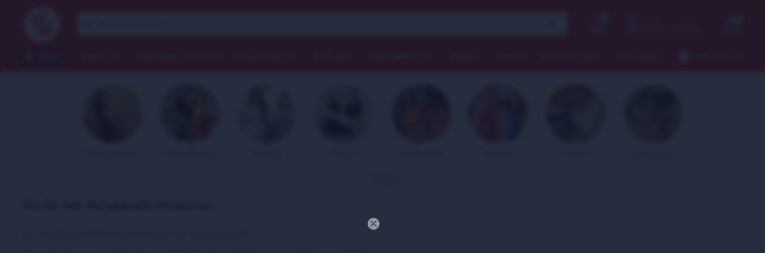

--- FILE ---
content_type: text/html; charset=utf-8
request_url: https://sisi.com.uy/mujer/calzado/ojotas?cpre=592-37-38
body_size: 15206
content:
 <!DOCTYPE html> <html lang="es" class="no-js"> <head itemscope itemtype="http://schema.org/WebSite"> <meta charset="utf-8" /> <script> const GOOGLE_MAPS_CHANNEL_ID = '37'; </script> <link rel='preconnect' href='https://f.fcdn.app' /> <link rel='preconnect' href='https://fonts.googleapis.com' /> <link rel='preconnect' href='https://www.facebook.com' /> <link rel='preconnect' href='https://www.google-analytics.com' /> <link rel="dns-prefetch" href="https://cdnjs.cloudflare.com" /> <title itemprop='name'>Ojotas para Mujer — SiSi</title> <meta name="description" content="" /> <meta name="keywords" content="Ojotas" /> <link itemprop="url" rel="canonical" href="https://sisi.com.uy/mujer/calzado/ojotas?cpre=592-37-38" /> <meta property="og:title" content="Ojotas para Mujer — SiSi" /><meta property="og:description" content="" /><meta property="og:type" content="website" /><meta property="og:image" content="https://sisi.com.uy/public/web/img/logo-og.png"/><meta property="og:url" content="https://sisi.com.uy/mujer/calzado/ojotas?cpre=592-37-38" /><meta property="og:site_name" content="SiSi" /> <meta name='twitter:description' content='' /> <meta name='twitter:image' content='https://sisi.com.uy/public/web/img/logo-og.png' /> <meta name='twitter:url' content='https://sisi.com.uy/mujer/calzado/ojotas?cpre=592-37-38' /> <meta name='twitter:card' content='summary' /> <meta name='twitter:title' content='Ojotas para Mujer — SiSi' /> <script>document.getElementsByTagName('html')[0].setAttribute('class', 'js ' + ('ontouchstart' in window || navigator.msMaxTouchPoints ? 'is-touch' : 'no-touch'));</script> <script> var FN_TC = { M1 : 37.49, M2 : 1 }; </script> <script>window.dataLayer = window.dataLayer || [];var _tmData = {"fbPixel":"","hotJar":"","zopimId":"","app":"web"};</script> <script>(function(w,d,s,l,i){w[l]=w[l]||[];w[l].push({'gtm.start': new Date().getTime(),event:'gtm.js'});var f=d.getElementsByTagName(s)[0], j=d.createElement(s),dl=l!='dataLayer'?'&l='+l:'';j.setAttribute('defer', 'defer');j.src= 'https://www.googletagmanager.com/gtm.js?id='+i+dl;f.parentNode.insertBefore(j,f); })(window,document,'script','dataLayer','GTM-59KKV7F	');</script> <meta id='viewportMetaTag' name="viewport" content="width=device-width, initial-scale=1.0, maximum-scale=1,user-scalable=no"> <link rel="shortcut icon" href="https://f.fcdn.app/assets/commerce/sisi.com.uy/18f6_551b/public/web/favicon.ico" /> <link rel="apple-itouch-icon" href="https://f.fcdn.app/assets/commerce/sisi.com.uy/5a07_80b0/public/web/favicon.png" /> <link rel="preconnect" href="https://fonts.googleapis.com"> <link rel="preconnect" href="https://fonts.gstatic.com" crossorigin> <link href="https://fonts.googleapis.com/css2?family=Nunito:ital,wght@0,200;0,300;0,400;0,500;0,600;0,700;1,400;1,500;1,600;1,700&display=swap" rel="stylesheet"> <meta name="google-site-verification" content="q1TQ2KKsW5WG54QHW-m2aAB5w1tDAcvSuhvhAbKaV04" /> <script src="https://fitprenda-services.appspot.com/api/js/corporate/jsFitPrenda.js"></script> <script src="https://cdn.jsdelivr.net/npm/vue@2.6.12"></script> <link href="https://f.fcdn.app/assets/commerce/sisi.com.uy/0000_dfbd/s.86958112218714226867503633823471.css" rel="stylesheet"/> <script src="https://f.fcdn.app/assets/commerce/sisi.com.uy/0000_dfbd/s.12836045518447945314402171950476.js"></script> <!--[if lt IE 9]> <script type="text/javascript" src="https://cdnjs.cloudflare.com/ajax/libs/html5shiv/3.7.3/html5shiv.js"></script> <![endif]--> <link rel="manifest" href="https://f.fcdn.app/assets/manifest.json" /> </head> <body id='pgCatalogo' class='headerMenuFullWidth footer1 headerSubMenuFullPageWidth buscadorSearchField compraSlide compraRight filtrosFixed fichaMobileFixedActions rowMargin0 borderRadius0 pc-mujer md-grid items3'> <noscript><iframe src="https://www.googletagmanager.com/ns.html?id=GTM-59KKV7F	" height="0" width="0" style="display:none;visibility:hidden"></iframe></noscript> <div id="pre"> <div id="wrapper"> <header id="header" role="banner"> <div class="cnt"> <div id="logo"><a href="/"><img src="https://f.fcdn.app/assets/commerce/sisi.com.uy/e4e9_6101/public/web/img/logo.svg" alt="SiSi" /></a></div> <nav id="menu" data-fn="fnMainMenu"> <ul class="lst main"> <li class="it catalogo"> <a href='/catalogo' target='_self' class="tit">Menu</a> <div class="subMenu"> <div class="triangle-up"></div> <div class="cnt"> <ul> <li class="hdr mujer mujer"><a target="_self" href="https://sisi.com.uy/mujer" class="tit">Mujer</a> <div class="menuDesplegable"> <ul> <li><a href="/mujer" target="_self">Ver todo</a> </li> <li><a href="https://sisi.com.uy/mujer/ropa-interior" target="_self">Ropa Interior</a> <ul> <li><a href="https://sisi.com.uy/mujer/ropa-interior/conjuntos" target="_self">Conjuntos</a> <li><a href="https://sisi.com.uy/mujer/ropa-interior/soutienes" target="_self">Soutienes</a> <li><a href="https://sisi.com.uy/mujer/ropa-interior/bombachas" target="_self">Bombachas</a> <li><a href="https://sisi.com.uy/mujer/ropa-interior/camisetas" target="_self">Camisetas</a> <li><a href="https://sisi.com.uy/mujer/ropa-interior/reductora-y-modelante" target="_self">Reductora y Modelante</a> <li><a href="https://sisi.com.uy/mujer/ropa-interior/accesorios" target="_self">Accesorios</a> <li><a href="https://sisi.com.uy/mujer/ropa-interior/otros" target="_self">Otros</a> <li><a href="https://sisi.com.uy/mujer/ropa-interior/bodies" target="_self">Bodies</a> </ul> </li> <li><a href="https://sisi.com.uy/mujer/ropa-de-dormir" target="_self">Ropa de Dormir</a> <ul> <li><a href="https://sisi.com.uy/mujer/ropa-de-dormir/pijamas" target="_self">Pijamas</a> <li><a href="https://sisi.com.uy/mujer/ropa-de-dormir/camisones" target="_self">Camisones</a> <li><a href="https://sisi.com.uy/mujer/ropa-de-dormir/batas" target="_self">Batas</a> </ul> </li> <li><a href="https://sisi.com.uy/mujer/medias" target="_self">Medias</a> <ul> <li><a href="https://sisi.com.uy/mujer/medias/can-can" target="_self">Can Can</a> <li><a href="https://sisi.com.uy/mujer/medias/cana-larga" target="_self">Caña Larga</a> <li><a href="https://sisi.com.uy/mujer/medias/cana-corta" target="_self">Caña Corta</a> <li><a href="https://sisi.com.uy/mujer/medias/invisible" target="_self">Invisible</a> <li><a href="https://sisi.com.uy/mujer/medias/deportiva" target="_self">Deportiva</a> <li><a href="https://sisi.com.uy/mujer/medias/medicinal-y-descanso" target="_self">Medicinal y Descanso</a> <li><a href="https://sisi.com.uy/mujer/medias/abrigo" target="_self">Abrigo</a> </ul> </li> <li><a href="https://sisi.com.uy/mujer/trajes-de-bano" target="_self">Trajes de Baño</a> <ul> <li><a href="https://sisi.com.uy/mujer/trajes-de-bano/mallas" target="_self">Mallas</a> <li><a href="https://sisi.com.uy/mujer/trajes-de-bano/bikinis" target="_self">Bikinis</a> <li><a href="https://sisi.com.uy/mujer/trajes-de-bano/mallas-de-natacion" target="_self">Mallas de Natación</a> <li><a href="https://sisi.com.uy/mujer/trajes-de-bano/tankini" target="_self">Tankini</a> </ul> </li> <li><a href="https://sisi.com.uy/mujer/vestimenta" target="_self">Vestimenta</a> <ul> <li><a href="https://sisi.com.uy/mujer/vestimenta/tops" target="_self">Tops</a> <li><a href="https://sisi.com.uy/mujer/vestimenta/musculosas-y-remeras" target="_self">Musculosas y Remeras</a> <li><a href="https://sisi.com.uy/mujer/vestimenta/calzas" target="_self">Calzas</a> <li><a href="https://sisi.com.uy/mujer/vestimenta/leggings" target="_self">Leggings</a> <li><a href="https://sisi.com.uy/mujer/vestimenta/blusas-y-camisolas" target="_self">Blusas y Camisolas</a> <li><a href="https://sisi.com.uy/mujer/vestimenta/shorts" target="_self">Shorts</a> <li><a href="https://sisi.com.uy/mujer/vestimenta/pantalones" target="_self">Pantalones</a> <li><a href="https://sisi.com.uy/mujer/vestimenta/vestidos-y-soleras" target="_self">Vestidos y Soleras</a> <li><a href="https://sisi.com.uy/mujer/vestimenta/buzos" target="_self">Buzos</a> <li><a href="https://sisi.com.uy/mujer/vestimenta/camperas" target="_self">Camperas</a> </ul> </li> <li><a href="https://sisi.com.uy/mujer/accesorios" target="_self">Accesorios</a> <ul> <li><a href="https://sisi.com.uy/mujer/accesorios/bijoux" target="_self">Bijoux</a> <li><a href="https://sisi.com.uy/mujer/accesorios/gorros-y-sombreros" target="_self">Gorros y Sombreros</a> <li><a href="https://sisi.com.uy/mujer/accesorios/guantes" target="_self">Guantes</a> <li><a href="https://sisi.com.uy/mujer/accesorios/necessaires-y-billeteras" target="_self">Necessaires y Billeteras</a> <li><a href="https://sisi.com.uy/mujer/accesorios/bolsos-y-mochilas" target="_self">Bolsos y Mochilas</a> <li><a href="https://sisi.com.uy/mujer/accesorios/para-el-pelo" target="_self">Para el Pelo</a> <li><a href="https://sisi.com.uy/mujer/accesorios/botellas" target="_self">Botellas</a> <li><a href="https://sisi.com.uy/mujer/accesorios/lentes" target="_self">Lentes</a> <li><a href="https://sisi.com.uy/mujer/accesorios/otros" target="_self">Otros</a> <li><a href="https://sisi.com.uy/mujer/accesorios/panuelos" target="_self">Pañuelos</a> <li><a href="https://sisi.com.uy/mujer/accesorios/bufandas" target="_self">Bufandas</a> <li><a href="https://sisi.com.uy/mujer/accesorios/frazadas" target="_self">Frazadas</a> </ul> </li> <li><a href="https://sisi.com.uy/mujer/beauty-and-wellness" target="_self">Beauty & Wellness</a> <ul> <li><a href="https://sisi.com.uy/mujer/beauty-and-wellness/fragancias" target="_self">Fragancias</a> <li><a href="https://sisi.com.uy/mujer/beauty-and-wellness/cremas" target="_self">Cremas</a> <li><a href="https://sisi.com.uy/mujer/beauty-and-wellness/cuidado-personal" target="_self">Cuidado Personal</a> <li><a href="https://sisi.com.uy/mujer/beauty-and-wellness/sexual-care" target="_self">Sexual Care</a> </ul> </li> <li><a href="https://sisi.com.uy/mujer/calzado" target="_self">Calzado</a> <ul> <li><a href="https://sisi.com.uy/mujer/calzado/pantuflas" target="_self">Pantuflas</a> <li><a href="https://sisi.com.uy/mujer/calzado/sandalias" target="_self">Sandalias</a> </ul> </li> </ul> <div class="banners"> </div> </div> </li> <li class="hdr hombre hombre"><a target="_self" href="https://sisi.com.uy/hombre" class="tit">Hombre</a> <div class="menuDesplegable"> <ul> <li><a href="/hombre" target="_self">Ver todo</a> </li> <li><a href="https://sisi.com.uy/hombre/ropa-interior" target="_self">Ropa Interior</a> <ul> <li><a href="https://sisi.com.uy/hombre/ropa-interior/camisetas" target="_self">Camisetas</a> <li><a href="https://sisi.com.uy/hombre/ropa-interior/calzoncillos" target="_self">Calzoncillos</a> <li><a href="https://sisi.com.uy/hombre/ropa-interior/otros" target="_self">Otros</a> </ul> </li> <li><a href="https://sisi.com.uy/hombre/ropa-de-dormir" target="_self">Ropa de Dormir</a> <ul> <li><a href="https://sisi.com.uy/hombre/ropa-de-dormir/pijamas" target="_self">Pijamas</a> </ul> </li> <li><a href="https://sisi.com.uy/hombre/medias" target="_self">Medias</a> <ul> <li><a href="https://sisi.com.uy/hombre/medias/cana-larga" target="_self">Caña Larga</a> <li><a href="https://sisi.com.uy/hombre/medias/cana-corta" target="_self">Caña Corta</a> <li><a href="https://sisi.com.uy/hombre/medias/invisible" target="_self">Invisible</a> <li><a href="https://sisi.com.uy/hombre/medias/deportiva" target="_self">Deportiva</a> <li><a href="https://sisi.com.uy/hombre/medias/medicinal-y-descanso" target="_self">Medicinal y Descanso</a> <li><a href="https://sisi.com.uy/hombre/medias/abrigo" target="_self">Abrigo</a> </ul> </li> <li><a href="https://sisi.com.uy/hombre/trajes-de-bano" target="_self">Trajes de Baño</a> <ul> <li><a href="https://sisi.com.uy/hombre/trajes-de-bano/shorts-de-bano" target="_self">Shorts de Baño</a> </ul> </li> <li><a href="https://sisi.com.uy/hombre/vestimenta" target="_self">Vestimenta</a> </li> <li><a href="https://sisi.com.uy/hombre/beauty-and-wellness" target="_self">Beauty & Wellness</a> <ul> <li><a href="https://sisi.com.uy/hombre/beauty-and-wellness/fragancias" target="_self">Fragancias</a> </ul> </li> <li><a href="https://sisi.com.uy/hombre/calzado" target="_self">Calzado</a> <ul> <li><a href="https://sisi.com.uy/hombre/calzado/pantuflas" target="_self">Pantuflas</a> </ul> </li> </ul> <div class="banners"> </div> </div> </li> <li class="hdr Infantil infantil"><a target="_self" href="https://sisi.com.uy/infantil" class="tit">Infantil</a> <div class="menuDesplegable"> <ul> <li><a href="/infantil" target="_self">Ver todo</a> </li> <li><a href="https://sisi.com.uy/infantil/ropa-interior" target="_self">Ropa Interior</a> <ul> <li><a href="https://sisi.com.uy/infantil/ropa-interior/soutienes" target="_self">Soutienes</a> <li><a href="https://sisi.com.uy/infantil/ropa-interior/bombachas" target="_self">Bombachas</a> <li><a href="https://sisi.com.uy/infantil/ropa-interior/calzoncillos" target="_self">Calzoncillos</a> </ul> </li> <li><a href="https://sisi.com.uy/infantil/ropa-de-dormir" target="_self">Ropa de Dormir</a> <ul> <li><a href="https://sisi.com.uy/infantil/ropa-de-dormir/pijamas" target="_self">Pijamas</a> <li><a href="https://sisi.com.uy/infantil/ropa-de-dormir/camisones" target="_self">Camisones</a> <li><a href="https://sisi.com.uy/infantil/ropa-de-dormir/bodies" target="_self">Bodies</a> </ul> </li> <li><a href="https://sisi.com.uy/infantil/medias" target="_self">Medias</a> <ul> <li><a href="https://sisi.com.uy/infantil/medias/can-can" target="_self">Can Can</a> <li><a href="https://sisi.com.uy/infantil/medias/cana-larga" target="_self">Caña Larga</a> <li><a href="https://sisi.com.uy/infantil/medias/cana-corta" target="_self">Caña Corta</a> <li><a href="https://sisi.com.uy/infantil/medias/deportiva" target="_self">Deportiva</a> <li><a href="https://sisi.com.uy/infantil/medias/abrigo" target="_self">Abrigo</a> </ul> </li> <li><a href="https://sisi.com.uy/infantil/trajes-de-bano" target="_self">Trajes de Baño</a> <ul> <li><a href="https://sisi.com.uy/infantil/trajes-de-bano/mallas" target="_self">Mallas</a> <li><a href="https://sisi.com.uy/infantil/trajes-de-bano/bikinis" target="_self">Bikinis</a> <li><a href="https://sisi.com.uy/infantil/trajes-de-bano/shorts-de-bano" target="_self">Shorts de Baño</a> <li><a href="https://sisi.com.uy/infantil/trajes-de-bano/remeras" target="_self">Remeras</a> </ul> </li> <li><a href="https://sisi.com.uy/infantil/vestimenta" target="_self">Vestimenta</a> <ul> <li><a href="https://sisi.com.uy/infantil/vestimenta/musculosas-y-remeras" target="_self">Musculosas y Remeras</a> <li><a href="https://sisi.com.uy/infantil/vestimenta/shorts" target="_self">Shorts</a> <li><a href="https://sisi.com.uy/infantil/vestimenta/pantalones" target="_self">Pantalones</a> <li><a href="https://sisi.com.uy/infantil/vestimenta/buzos" target="_self">Buzos</a> <li><a href="https://sisi.com.uy/infantil/vestimenta/camperas" target="_self">Camperas</a> <li><a href="https://sisi.com.uy/infantil/vestimenta/enteritos" target="_self">Enteritos</a> </ul> </li> <li><a href="https://sisi.com.uy/infantil/accesorios" target="_self">Accesorios</a> <ul> <li><a href="https://sisi.com.uy/infantil/accesorios/gorros-y-sombreros" target="_self">Gorros y Sombreros</a> <li><a href="https://sisi.com.uy/infantil/accesorios/para-el-pelo" target="_self">Para el Pelo</a> <li><a href="https://sisi.com.uy/infantil/accesorios/toallas" target="_self">Toallas</a> <li><a href="https://sisi.com.uy/infantil/accesorios/otros" target="_self">Otros</a> </ul> </li> <li><a href="https://sisi.com.uy/infantil/calzado" target="_self">Calzado</a> <ul> <li><a href="https://sisi.com.uy/infantil/calzado/pantuflas" target="_self">Pantuflas</a> </ul> </li> <li><a href="https://sisi.com.uy/bebes" target="_self">Bebes</a> <ul> <li><a href="https://sisi.com.uy/bebes/ropa-de-dormir" target="_self">Ropa de Dormir</a> <li><a href="https://sisi.com.uy/bebes/medias" target="_self">Medias</a> <li><a href="https://sisi.com.uy/bebes/trajes-de-bano" target="_self">Trajes de Baño</a> <li><a href="https://sisi.com.uy/bebes/vestimenta" target="_self">Vestimenta</a> <li><a href="https://sisi.com.uy/bebes/accesorios" target="_self">Accesorios</a> </ul> </li> </ul> <div class="banners"> </div> </div> </li> <li class="hdr accesorios"><a target="_self" href="https://sisi.com.uy/accesorios" class="tit">Accesorios</a> <div class="menuDesplegable"> <ul> <li><a href="https://sisi.com.uy/accesorios" target="_self">Ver todo</a> </li> <li><a href="https://sisi.com.uy/accesorios/bijoux" target="_self">Bijoux</a> </li> <li><a href="https://sisi.com.uy/accesorios/gorros-y-sombreros" target="_self">Gorros y Sombreros</a> </li> <li><a href="https://sisi.com.uy/accesorios/guantes" target="_self">Guantes</a> </li> <li><a href="https://sisi.com.uy/accesorios/necessaires-y-billeteras" target="_self">Necessaires y Billeteras</a> </li> <li><a href="https://sisi.com.uy/accesorios/bolsos-y-mochilas" target="_self">Bolsos y Mochilas</a> </li> <li><a href="https://sisi.com.uy/accesorios/para-el-pelo" target="_self">Para el Pelo</a> </li> <li><a href="https://sisi.com.uy/accesorios/botellas" target="_self">Botellas</a> </li> <li><a href="https://sisi.com.uy/accesorios/lentes" target="_self">Lentes</a> </li> <li><a href="https://sisi.com.uy/accesorios/toallas" target="_self">Toallas</a> </li> <li><a href="https://sisi.com.uy/accesorios/otros" target="_self">Otros</a> </li> <li><a href="https://sisi.com.uy/accesorios/panuelos" target="_self">Pañuelos</a> </li> <li><a href="https://sisi.com.uy/accesorios/bufandas" target="_self">Bufandas</a> </li> <li><a href="https://sisi.com.uy/accesorios/frazadas" target="_self">Frazadas</a> </li> </ul> <div class="banners"> </div> </div> </li> <li class="hdr medias"><a target="_self" href="https://sisi.com.uy/catalogo/medias" class="tit">Medias</a> <div class="menuDesplegable"> <ul> <li><a href="https://sisi.com.uy/catalogo/medias" target="_self">Ver todo</a> </li> <li><a href="https://sisi.com.uy/catalogo/medias/can-can" target="_self">Can Can</a> </li> <li><a href="https://sisi.com.uy/catalogo/medias/cana-larga" target="_self">Caña Larga</a> </li> <li><a href="https://sisi.com.uy/catalogo/medias/cana-corta" target="_self">Caña Corta</a> </li> <li><a href="https://sisi.com.uy/catalogo/medias/invisible" target="_self">Invisible</a> </li> <li><a href="https://sisi.com.uy/catalogo/medias/deportiva" target="_self">Deportiva</a> </li> <li><a href="https://sisi.com.uy/catalogo/medias/medicinal-y-descanso" target="_self">Medicinal y Descanso</a> </li> <li><a href="https://sisi.com.uy/catalogo/medias/abrigo" target="_self">Abrigo</a> </li> </ul> <div class="banners"> </div> </div> </li> <li class="hdr beauty-and-wellness"><a target="_self" href="https://sisi.com.uy/beauty-and-wellness" class="tit">Beauty & Wellness</a> <div class="menuDesplegable"> <ul> <li><a href="https://sisi.com.uy/beauty-and-wellness/beauty-and-wellness/fragancias" target="_self">Fragancias</a> </li> <li><a href="https://sisi.com.uy/beauty-and-wellness/beauty-and-wellness/cremas" target="_self">Cremas</a> </li> <li><a href="https://sisi.com.uy/beauty-and-wellness/beauty-and-wellness/cuidado-personal" target="_self">Cuidado Personal</a> </li> <li><a href="https://sisi.com.uy/beauty-and-wellness/beauty-and-wellness/sexual-care" target="_self">Sexual Care</a> </li> </ul> <div class="banners"> </div> </div> </li> </ul> </div> </div> </li> <li class="it "> <a href='https://sisi.com.uy/catalogo?grp=428' target='_self' class="tit">#NEW IN</a> </li> <li class="it "> <a href='https://sisi.com.uy/mujer/ropa-de-dormir' target='_self' class="tit">Pijamas&Camisones</a> </li> <li class="it "> <a href='https://sisi.com.uy/mujer/ropa-interior' target='_self' class="tit">Ropa Interior</a> </li> <li class="it "> <a href='https://sisi.com.uy/catalogo?ord=rec&grp=95' target='_self' class="tit">#Fitness</a> </li> <li class="it "> <a href='https://sisi.com.uy/mujer/trajes-de-bano?ord=prd' target='_self' class="tit">Mallas&Bikinis</a> </li> <li class="it "> <a href='https://sisi.com.uy/catalogo/medias' target='_self' class="tit">Medias</a> </li> <li class="it "> <a href='https://sisi.com.uy/catalogo?grp=88' target='_self' class="tit">#SALE</a> </li> <li class="it estrella alignRight hide-fixed-on alt fn-desktopOnly"> <a href='https://sisi.com.uy/comunidad-de-mujeres' target='_self' class="tit">Comunidad</a> <div class="subMenu"> <div class="triangle-up"></div> <div class="cnt"> <ul> <li class="hdr "><a target="_self" href="https://sisi.com.uy/comunidad-de-mujeres" class="tit">Comunidad de Mujeres</a> </li> <li class="hdr "><a target="_blank" href="https://sisivip.com.uy/" class="tit">SiSi VIP</a> </li> <li class="hdr btnRegistroClienteModal"><a target="_self" href="/#" class="tit">Unite a SiSi VIP!</a> </li> <li class="hdr "><a target="_self" href="https://sisi.com.uy/visasisi" class="tit">Tarjeta Visa SiSi</a> </li> <li class="hdr btnConsultaCirculosModal"><a target="_self" href="/#" class="tit">Consultá tus círculos</a> </li> <li class="hdr "><a target="_self" href="https://sisi.com.uy/blog" class="tit">Blog</a> </li> <li class="hdr "><a target="_blank" href="https://sisivip.com.uy" class="tit">Beneficios</a> </li> <li class="hdr "><a target="_self" href="https://sisivip.com.uy/ConoceElPrograma.aspx?faqs" class="tit">Preguntas frecuentes</a> </li> </ul> </div> </div> </li> <li class="it ayuda hide-fixed-on alt fn-desktopOnly"> <a href='/#' target='_self' class="tit">Ayuda</a> <div class="subMenu"> <div class="triangle-up"></div> <div class="cnt"> <ul> <li class="hdr "><a target="_self" href="https://sisi.com.uy/como-comprar" class="tit">Cómo Comprar</a> </li> <li class="hdr "><a target="_self" href="https://sisi.com.uy/preguntas-frecuentes" class="tit">Preguntas Frecuentes</a> </li> <li class="hdr "><a target="_self" href="https://sisi.com.uy/cambios-y-devoluciones" class="tit">Cambios y Devoluciones</a> </li> <li class="hdr "><a target="_self" href="https://sisi.com.uy/informacion-de-envios" class="tit">Información de Envíos</a> </li> </ul> </div> </div> </li> <li class="it whatsapp hide-fixed-on fn-desktopOnly"> <a href='https://wa.me/59891356313' target='_blank' class="tit">091 356 313</a> </li> </ul> </nav> <div class="toolsItem frmBusqueda" data-version='1'> <button type="button" class="btnItem btnMostrarBuscador"> <span class="ico"></span> <span class="txt"></span> </button> <form action="/catalogo"> <div class="cnt"> <span class="btnCerrar"> <span class="ico"></span> <span class="txt"></span> </span> <label class="lbl"> <button id="start_recognition" data-fn="fnVoiceSearchTooltip"><span class="ico">&#xe8be;</span><span class="tooltiptext">Hace click y habla!</span></button> <b>Buscar productos</b> <input maxlength="48" required="" autocomplete="off" type="search" name="q" placeholder="Buscar productos..." /> </label> <button class="btnBuscar" type="submit"> <span class="ico"></span> <span class="txt"></span> </button> </div> </form> </div> <nav id="menuNotificaciones" class="toolsItem no-bullet" data-fn="toolTipNotifiaciones fnNotificaciones"> <!-- <div class="tooltip"><span>Tienes notificaciones pendientes!</span></div>--> <div class="campana btnItem"><span class="ico">&#xe84c;</span></div> <div class="triangle-up"></div> <ul class="lst"> <div class="titulo">Notificaciones</div> <li class="it "><a target="_self" class="tit" href="https://sisi.com.uy/catalogo?grp=534">Con amor para mí ❤️ - Colección San Valentín con 25% OFF</a></li> <li class="it "><a target="_self" class="tit" href="https://sisi.com.uy/catalogo?ord=rec&grp=88">🚨 SALE - hasta 70% OFF 🚨</a></li> <li class="it "><a target="_self" class="tit" href="https://sisi.com.uy/catalogo?grp=451">Cosméticos 20% OFF</a></li> </ul> </nav> <div class="toolsItem accesoMiCuentaCnt" data-logged="off" data-version='1' data-fn="despliegaMiCuenta"> <a href="/mi-cuenta" class="btnItem btnMiCuenta"> <span class="ico"></span> <span class="txt"></span> <span class="usuario"> <span class="nombre"></span> <span class="apellido"></span> </span> <div class="circulosCliente" style="display: none"><span>Círculos: <b class="circulosDisp"></b></span></div> </a> <div class="triangle-up"></div> <div class="miCuentaMenu"> <ul class="lst"> <li class="it canjear" data-fn="fnConsultaCirculos"><a href="#" class="tit modal-toggle btnConsultaCirculosModal" >Canjear c&iacute;rculos</a></li> <li class="it direccion direccionExterna"></li> <li class="it"><a href='/mi-cuenta/mis-datos' class="tit" >Mis datos</a></li> <li class="it"><a href='/mi-cuenta/direcciones' class="tit" >Mis direcciones</a></li> <li class="it"><a href='/mi-cuenta/compras' class="tit" >Mis compras</a></li> <li class="it"><a href='/mi-cuenta/favoritos' class="tit" >Favoritos</a></li> <li class="it itSalir"><a href='/salir' class="tit" >Salir</a></li> </ul> </div> </div> <div id="miCompra" data-show="off" data-fn="fnMiCompra" class="toolsItem" data-version="1"> </div> <div id="infoTop"> </div> <nav id="menuTop"> <ul class="lst"> </ul> </nav> <a id="btnMainMenuMobile" href="javascript:mainMenuMobile.show();"><span class="ico">&#59421;</span><span class="txt">Menú</span></a> </div> </header> <!-- end:header --> <div id="central" data-catalogo="on" data-tit="Ojotas para Mujer " data-url="https://sisi.com.uy/mujer/calzado/ojotas?cpre=592-37-38" data-total="0" data-pc="mujer">  <div class="overlay"><div class="add"><span class="qty">1</span><span class="txt">producto ha sido agregado al carrito</span></div></div> <div class="colapsable" data-fn="fnRemoveEmptyRow"> <div class="contenido banners visible"> <div data-fn="fnSwiperCategorias fnSwiperItemSelect fnRemoveEmptyRow" class="sliderCategorias extra" data-breakpoints-slides='[4,8,8]' data-breakpoints-spacing='[10,10,10]'> <div data-id="537" data-area="ListadoCategorias" class="banner"><a data-track-categ='Banners' data-track-action='ListadoCategorias' data-track-label='Ropa interior' href="/mujer/ropa-interior"> <picture><source media="(min-width: 1280px)" srcset="//f.fcdn.app/imgs/ed998d/sisi.com.uy/sisiuy/baf9/webp/recursos/1966/500x500/burbuja-ropa-interior-1.png" width='500' height='500' ><source media="(max-width: 1279px) and (min-width: 1024px)" srcset="//f.fcdn.app/imgs/a8d344/sisi.com.uy/sisiuy/baf9/webp/recursos/1966/0x0/burbuja-ropa-interior-1.png" ><source media="(max-width: 640px) AND (orientation: portrait)" srcset="//f.fcdn.app/imgs/a8d344/sisi.com.uy/sisiuy/baf9/webp/recursos/1966/0x0/burbuja-ropa-interior-1.png" ><source media="(max-width: 1023px)" srcset="//f.fcdn.app/imgs/a8d344/sisi.com.uy/sisiuy/baf9/webp/recursos/1966/0x0/burbuja-ropa-interior-1.png" ><img src="//f.fcdn.app/imgs/ed998d/sisi.com.uy/sisiuy/baf9/webp/recursos/1966/500x500/burbuja-ropa-interior-1.png" alt="Ropa interior" width='500' height='500' ></picture> <div class="cnt alt transparent black center p-2 pb-0"> <div class="black fs-cat">Ropa interior</div> </div> </a></div><div data-id="538" data-area="ListadoCategorias" class="banner"><a data-track-categ='Banners' data-track-action='ListadoCategorias' data-track-label='Mallas&amp;bikinis' href="/mujer/trajes-de-bano"> <picture><source media="(min-width: 1280px)" srcset="//f.fcdn.app/imgs/d7e577/sisi.com.uy/sisiuy/ee13/webp/recursos/1967/500x500/mallas.png" width='500' height='500' ><source media="(max-width: 1279px) and (min-width: 1024px)" srcset="//f.fcdn.app/imgs/866ccd/sisi.com.uy/sisiuy/ee13/webp/recursos/1967/0x0/mallas.png" ><source media="(max-width: 640px) AND (orientation: portrait)" srcset="//f.fcdn.app/imgs/866ccd/sisi.com.uy/sisiuy/ee13/webp/recursos/1967/0x0/mallas.png" ><source media="(max-width: 1023px)" srcset="//f.fcdn.app/imgs/866ccd/sisi.com.uy/sisiuy/ee13/webp/recursos/1967/0x0/mallas.png" ><img src="//f.fcdn.app/imgs/d7e577/sisi.com.uy/sisiuy/ee13/webp/recursos/1967/500x500/mallas.png" alt="Mallas&amp;bikinis" width='500' height='500' ></picture> <div class="cnt alt transparent black center p-2 pb-0"> <div class="black fs-cat">Mallas&amp;bikinis</div> </div> </a></div><div data-id="534" data-area="ListadoCategorias" class="banner"><a data-track-categ='Banners' data-track-action='ListadoCategorias' data-track-label='Pijamas' href="/mujer/ropa-de-dormir"> <picture><source media="(min-width: 1280px)" srcset="//f.fcdn.app/imgs/de19bd/sisi.com.uy/sisiuy/b13e/webp/recursos/1963/500x500/burbuja-pijamas.png" width='500' height='500' ><source media="(max-width: 1279px) and (min-width: 1024px)" srcset="//f.fcdn.app/imgs/492378/sisi.com.uy/sisiuy/b13e/webp/recursos/1963/0x0/burbuja-pijamas.png" ><source media="(max-width: 640px) AND (orientation: portrait)" srcset="//f.fcdn.app/imgs/492378/sisi.com.uy/sisiuy/b13e/webp/recursos/1963/0x0/burbuja-pijamas.png" ><source media="(max-width: 1023px)" srcset="//f.fcdn.app/imgs/492378/sisi.com.uy/sisiuy/b13e/webp/recursos/1963/0x0/burbuja-pijamas.png" ><img src="//f.fcdn.app/imgs/de19bd/sisi.com.uy/sisiuy/b13e/webp/recursos/1963/500x500/burbuja-pijamas.png" alt="Pijamas" width='500' height='500' ></picture> <div class="cnt alt transparent black center p-2 pb-0"> <div class="black fs-cat">Pijamas</div> </div> </a></div><div data-id="557" data-area="ListadoCategorias" class="banner"><a data-track-categ='Banners' data-track-action='ListadoCategorias' data-track-label='Fitness' href="/catalogo?grp=95"> <picture><source media="(min-width: 1280px)" srcset="//f.fcdn.app/imgs/d96197/sisi.com.uy/sisiuy/9ffd/webp/recursos/1979/500x500/burbuja-fitness-1.png" width='500' height='500' ><source media="(max-width: 1279px) and (min-width: 1024px)" srcset="//f.fcdn.app/imgs/2624b0/sisi.com.uy/sisiuy/9ffd/webp/recursos/1979/0x0/burbuja-fitness-1.png" ><source media="(max-width: 640px) AND (orientation: portrait)" srcset="//f.fcdn.app/imgs/2624b0/sisi.com.uy/sisiuy/9ffd/webp/recursos/1979/0x0/burbuja-fitness-1.png" ><source media="(max-width: 1023px)" srcset="//f.fcdn.app/imgs/2624b0/sisi.com.uy/sisiuy/9ffd/webp/recursos/1979/0x0/burbuja-fitness-1.png" ><img src="//f.fcdn.app/imgs/d96197/sisi.com.uy/sisiuy/9ffd/webp/recursos/1979/500x500/burbuja-fitness-1.png" alt="Fitness" width='500' height='500' ></picture> <div class="cnt alt transparent black center p-2 pb-0"> <div class="black fs-cat">Fitness</div> </div> </a></div><div data-id="558" data-area="ListadoCategorias" class="banner"><a data-track-categ='Banners' data-track-action='ListadoCategorias' data-track-label='Vestimenta' href="/mujer/vestimenta"> <picture><source media="(min-width: 1280px)" srcset="//f.fcdn.app/imgs/231bb8/sisi.com.uy/sisiuy/fd2a/webp/recursos/1980/500x500/mujer.png" width='500' height='500' ><source media="(max-width: 1279px) and (min-width: 1024px)" srcset="//f.fcdn.app/imgs/d21ed7/sisi.com.uy/sisiuy/fd2a/webp/recursos/1980/0x0/mujer.png" ><source media="(max-width: 640px) AND (orientation: portrait)" srcset="//f.fcdn.app/imgs/d21ed7/sisi.com.uy/sisiuy/fd2a/webp/recursos/1980/0x0/mujer.png" ><source media="(max-width: 1023px)" srcset="//f.fcdn.app/imgs/d21ed7/sisi.com.uy/sisiuy/fd2a/webp/recursos/1980/0x0/mujer.png" ><img src="//f.fcdn.app/imgs/231bb8/sisi.com.uy/sisiuy/fd2a/webp/recursos/1980/500x500/mujer.png" alt="Vestimenta" width='500' height='500' ></picture> <div class="cnt alt transparent black center p-2 pb-0"> <div class="black fs-cat">Vestimenta</div> </div> </a></div><div data-id="535" data-area="ListadoCategorias" class="banner"><a data-track-categ='Banners' data-track-action='ListadoCategorias' data-track-label='Infantil' href="/infantil"> <picture><source media="(min-width: 1280px)" srcset="//f.fcdn.app/imgs/12411e/sisi.com.uy/sisiuy/335c/webp/recursos/1964/500x500/burbuja-kids-01.png" width='500' height='500' ><source media="(max-width: 1279px) and (min-width: 1024px)" srcset="//f.fcdn.app/imgs/686e7a/sisi.com.uy/sisiuy/335c/webp/recursos/1964/0x0/burbuja-kids-01.png" ><source media="(max-width: 640px) AND (orientation: portrait)" srcset="//f.fcdn.app/imgs/686e7a/sisi.com.uy/sisiuy/335c/webp/recursos/1964/0x0/burbuja-kids-01.png" ><source media="(max-width: 1023px)" srcset="//f.fcdn.app/imgs/686e7a/sisi.com.uy/sisiuy/335c/webp/recursos/1964/0x0/burbuja-kids-01.png" ><img src="//f.fcdn.app/imgs/12411e/sisi.com.uy/sisiuy/335c/webp/recursos/1964/500x500/burbuja-kids-01.png" alt="Infantil" width='500' height='500' ></picture> <div class="cnt alt transparent black center p-2 pb-0"> <div class="black fs-cat">Infantil</div> </div> </a></div><div data-id="559" data-area="ListadoCategorias" class="banner"><a data-track-categ='Banners' data-track-action='ListadoCategorias' data-track-label='Hombre' href="/hombre"> <picture><source media="(min-width: 1280px)" srcset="//f.fcdn.app/imgs/409681/sisi.com.uy/sisiuy/df1f/webp/recursos/1981/500x500/burbuja-hombre.png" width='500' height='500' ><source media="(max-width: 1279px) and (min-width: 1024px)" srcset="//f.fcdn.app/imgs/9e6eca/sisi.com.uy/sisiuy/df1f/webp/recursos/1981/0x0/burbuja-hombre.png" ><source media="(max-width: 640px) AND (orientation: portrait)" srcset="//f.fcdn.app/imgs/9e6eca/sisi.com.uy/sisiuy/df1f/webp/recursos/1981/0x0/burbuja-hombre.png" ><source media="(max-width: 1023px)" srcset="//f.fcdn.app/imgs/9e6eca/sisi.com.uy/sisiuy/df1f/webp/recursos/1981/0x0/burbuja-hombre.png" ><img src="//f.fcdn.app/imgs/409681/sisi.com.uy/sisiuy/df1f/webp/recursos/1981/500x500/burbuja-hombre.png" alt="Hombre" width='500' height='500' ></picture> <div class="cnt alt transparent black center p-2 pb-0"> <div class="black fs-cat">Hombre</div> </div> </a></div><div data-id="685" data-area="ListadoCategorias" class="banner"><a data-track-categ='Banners' data-track-action='ListadoCategorias' data-track-label='Accesorios' href="/accesorios"> <picture><source media="(min-width: 1280px)" srcset="//f.fcdn.app/imgs/a90b1c/sisi.com.uy/sisiuy/f576/webp/recursos/2469/500x500/burbuja-accesorios.png" width='500' height='500' ><source media="(max-width: 1279px) and (min-width: 1024px)" srcset="//f.fcdn.app/imgs/cb00c9/sisi.com.uy/sisiuy/f576/webp/recursos/2469/0x0/burbuja-accesorios.png" ><source media="(max-width: 640px) AND (orientation: portrait)" srcset="//f.fcdn.app/imgs/cb00c9/sisi.com.uy/sisiuy/f576/webp/recursos/2469/0x0/burbuja-accesorios.png" ><source media="(max-width: 1023px)" srcset="//f.fcdn.app/imgs/cb00c9/sisi.com.uy/sisiuy/f576/webp/recursos/2469/0x0/burbuja-accesorios.png" ><img src="//f.fcdn.app/imgs/a90b1c/sisi.com.uy/sisiuy/f576/webp/recursos/2469/500x500/burbuja-accesorios.png" alt="Accesorios" width='500' height='500' ></picture> <div class="cnt alt transparent black center p-2 pb-0"> <div class="black fs-cat">Accesorios</div> </div> </a></div> </div> <div data-fn="fnSwiperBanners fnRemoveEmptyRow" class="row content" data-breakpoints-slides='[2.3,4,4]' data-breakpoints-spacing='[10,10,10]'> </div> <div data-fn="fnSwiperBanners fnSwiperItemSelect fnRemoveEmptyRow" class="sliderTexto row content" data-breakpoints-slides='["auto","auto","auto"]' data-breakpoints-spacing='[10,10,10]'> </div> <div data-fn="fnSwiperBanners fnRemoveEmptyRow" class="medios row content" data-breakpoints-slides='[2,2,2]' data-breakpoints-spacing='[10,10,10]'> </div> </div> <button id="ver-extra-contenido" class="ver-extra open" data-fn="fnVerExtraBanners"></button> </div> <div class='hdr'> <h1 class="tit">No se han recuperado productos</h1> </div> <div id="main" role="main"> <div id="catalogoVacio"> <div class="text"> <h3>¡Lo sentimos! No hay productos en esta sección.</h3> <p>Inténtalo nuevamente con otros criterios de filtrado o busca en otras secciones de nuestro catálogo.</span></p> </div> <div id="catalogoFiltrosSeleccionados"><strong class=tit>Filtrando por:</strong><a rel="nofollow" href="https://sisi.com.uy/mujer?cpre=592-37-38" title="Quitar" class="it" data-tipo="categoria">Calzado</a><a rel="nofollow" href="https://sisi.com.uy/mujer/calzado?cpre=592-37-38" title="Quitar" class="it" data-tipo="categoria">Ojotas</a><a rel="nofollow" href="https://sisi.com.uy/mujer" class="btnLimpiarFiltros">Quitar filtros</a></div> </div> </div> <div id="secondary"> <div id="catalogoMenu" data-fn="fnCatalogoMenu"> <ul class="lst"><li class="it"><a href="https://sisi.com.uy/mujer/ropa-interior" class="tit">Ropa Interior</a><ul class="lst"><li class="it"><a href="https://sisi.com.uy/mujer/ropa-interior/conjuntos" class="tit">Conjuntos</a></li><li class="it"><a href="https://sisi.com.uy/mujer/ropa-interior/soutienes" class="tit">Soutienes</a></li><li class="it"><a href="https://sisi.com.uy/mujer/ropa-interior/bombachas" class="tit">Bombachas</a></li><li class="it"><a href="https://sisi.com.uy/mujer/ropa-interior/camisetas" class="tit">Camisetas</a></li><li class="it"><a href="https://sisi.com.uy/mujer/ropa-interior/reductora-y-modelante" class="tit">Reductora y Modelante</a></li><li class="it"><a href="https://sisi.com.uy/mujer/ropa-interior/accesorios" class="tit">Accesorios</a></li><li class="it"><a href="https://sisi.com.uy/mujer/ropa-interior/otros" class="tit">Otros</a></li><li class="it"><a href="https://sisi.com.uy/mujer/ropa-interior/bodies" class="tit">Bodies</a></li></ul></li><li class="it"><a href="https://sisi.com.uy/mujer/ropa-de-dormir" class="tit">Ropa de Dormir</a><ul class="lst"><li class="it"><a href="https://sisi.com.uy/mujer/ropa-de-dormir/pijamas" class="tit">Pijamas</a></li><li class="it"><a href="https://sisi.com.uy/mujer/ropa-de-dormir/camisones" class="tit">Camisones</a></li><li class="it"><a href="https://sisi.com.uy/mujer/ropa-de-dormir/batas" class="tit">Batas</a></li></ul></li><li class="it"><a href="https://sisi.com.uy/mujer/medias" class="tit">Medias</a><ul class="lst"><li class="it"><a href="https://sisi.com.uy/mujer/medias/can-can" class="tit">Can Can</a></li><li class="it"><a href="https://sisi.com.uy/mujer/medias/cana-larga" class="tit">Caña Larga</a></li><li class="it"><a href="https://sisi.com.uy/mujer/medias/cana-corta" class="tit">Caña Corta</a></li><li class="it"><a href="https://sisi.com.uy/mujer/medias/invisible" class="tit">Invisible</a></li><li class="it"><a href="https://sisi.com.uy/mujer/medias/deportiva" class="tit">Deportiva</a></li><li class="it"><a href="https://sisi.com.uy/mujer/medias/medicinal-y-descanso" class="tit">Medicinal y Descanso</a></li><li class="it"><a href="https://sisi.com.uy/mujer/medias/abrigo" class="tit">Abrigo</a></li></ul></li><li class="it"><a href="https://sisi.com.uy/mujer/trajes-de-bano" class="tit">Trajes de Baño</a><ul class="lst"><li class="it"><a href="https://sisi.com.uy/mujer/trajes-de-bano/mallas" class="tit">Mallas</a></li><li class="it"><a href="https://sisi.com.uy/mujer/trajes-de-bano/bikinis" class="tit">Bikinis</a></li><li class="it"><a href="https://sisi.com.uy/mujer/trajes-de-bano/mallas-de-natacion" class="tit">Mallas de Natación</a></li><li class="it"><a href="https://sisi.com.uy/mujer/trajes-de-bano/tankini" class="tit">Tankini</a></li></ul></li><li class="it"><a href="https://sisi.com.uy/mujer/vestimenta" class="tit">Vestimenta</a><ul class="lst"><li class="it"><a href="https://sisi.com.uy/mujer/vestimenta/tops" class="tit">Tops</a></li><li class="it"><a href="https://sisi.com.uy/mujer/vestimenta/musculosas-y-remeras" class="tit">Musculosas y Remeras</a></li><li class="it"><a href="https://sisi.com.uy/mujer/vestimenta/calzas" class="tit">Calzas</a></li><li class="it"><a href="https://sisi.com.uy/mujer/vestimenta/leggings" class="tit">Leggings</a></li><li class="it"><a href="https://sisi.com.uy/mujer/vestimenta/blusas-y-camisolas" class="tit">Blusas y Camisolas</a></li><li class="it"><a href="https://sisi.com.uy/mujer/vestimenta/shorts" class="tit">Shorts</a></li><li class="it"><a href="https://sisi.com.uy/mujer/vestimenta/pantalones" class="tit">Pantalones</a></li><li class="it"><a href="https://sisi.com.uy/mujer/vestimenta/vestidos-y-soleras" class="tit">Vestidos y Soleras</a></li><li class="it"><a href="https://sisi.com.uy/mujer/vestimenta/buzos" class="tit">Buzos</a></li><li class="it"><a href="https://sisi.com.uy/mujer/vestimenta/camperas" class="tit">Camperas</a></li></ul></li><li class="it"><a href="https://sisi.com.uy/mujer/accesorios" class="tit">Accesorios</a><ul class="lst"><li class="it"><a href="https://sisi.com.uy/mujer/accesorios/bijoux" class="tit">Bijoux</a></li><li class="it"><a href="https://sisi.com.uy/mujer/accesorios/gorros-y-sombreros" class="tit">Gorros y Sombreros</a></li><li class="it"><a href="https://sisi.com.uy/mujer/accesorios/guantes" class="tit">Guantes</a></li><li class="it"><a href="https://sisi.com.uy/mujer/accesorios/necessaires-y-billeteras" class="tit">Necessaires y Billeteras</a></li><li class="it"><a href="https://sisi.com.uy/mujer/accesorios/bolsos-y-mochilas" class="tit">Bolsos y Mochilas</a></li><li class="it"><a href="https://sisi.com.uy/mujer/accesorios/para-el-pelo" class="tit">Para el Pelo</a></li><li class="it"><a href="https://sisi.com.uy/mujer/accesorios/botellas" class="tit">Botellas</a></li><li class="it"><a href="https://sisi.com.uy/mujer/accesorios/lentes" class="tit">Lentes</a></li><li class="it"><a href="https://sisi.com.uy/mujer/accesorios/otros" class="tit">Otros</a></li><li class="it"><a href="https://sisi.com.uy/mujer/accesorios/panuelos" class="tit">Pañuelos</a></li><li class="it"><a href="https://sisi.com.uy/mujer/accesorios/bufandas" class="tit">Bufandas</a></li><li class="it"><a href="https://sisi.com.uy/mujer/accesorios/frazadas" class="tit">Frazadas</a></li></ul></li><li class="it"><a href="https://sisi.com.uy/mujer/beauty-and-wellness" class="tit">Beauty &amp; Wellness</a><ul class="lst"><li class="it"><a href="https://sisi.com.uy/mujer/beauty-and-wellness/fragancias" class="tit">Fragancias</a></li><li class="it"><a href="https://sisi.com.uy/mujer/beauty-and-wellness/cremas" class="tit">Cremas</a></li><li class="it"><a href="https://sisi.com.uy/mujer/beauty-and-wellness/cuidado-personal" class="tit">Cuidado Personal</a></li><li class="it"><a href="https://sisi.com.uy/mujer/beauty-and-wellness/sexual-care" class="tit">Sexual Care</a></li></ul></li><li class="it"><a href="https://sisi.com.uy/mujer/calzado" class="tit">Calzado</a><ul class="lst"><li class="it"><a href="https://sisi.com.uy/mujer/calzado/pantuflas" class="tit">Pantuflas</a></li><li class="it"><a href="https://sisi.com.uy/mujer/calzado/sandalias" class="tit">Sandalias</a></li></ul></li><li class="it itSale"><a href="https://sisi.com.uy/mujer?sale=1" class="tit">Sale</a></li></ul> </div> </div> </div> <footer id="footer"> <div class="cnt"> <!----> <div id="historialArtVistos" data-show="off"> </div> <div class="ftrContent"> <div class="blk blkSeo"> <div class="hdr"> <div class="tit">Menú SEO</div> </div> <div class="cnt"> <ul class="lst"> </ul> </div> </div> <div class="blk blkEmpresa" data-fn="fnAmpliarInfoFooter"> <div class="hdr"> <div class="tit">SiSi Vip</div> </div> <div class="cnt"> <ul class="lst"> <li class="it btnConsultaCirculosModal"><div class="tit">Consultá tus círculos</div></li> <li class="it btnRegistroClienteModal"><div class="tit">Unite a SiSi VIP!</div></li> <li class="it "><a target="_blank" class="tit" href="https://sisivip.com.uy/ConoceElPrograma.aspx">SiSi Vip</a></li> <li class="it "><a target="_blank" class="tit" href="https://sisi.com.uy/blog?categ=beneficios">Beneficios</a></li> <li class="it "><a target="_self" class="tit" href="https://sisivip.com.uy/ConoceElPrograma.aspx?faqs">Preguntas frecuentes</a></li> <li class="it "><a target="_self" class="tit" href="https://sisivip.com.uy/ConoceElPrograma.aspx?bases">Bases y Condiciones</a></li> </ul> </div> </div> <div class="blk blkCompra" data-fn="fnAmpliarInfoFooter"> <div class="hdr"> <div class="tit">Información</div> </div> <div class="cnt"> <ul class="lst"> <li class="it "><a target="_self" class="tit" href="https://sisi.com.uy/como-comprar">Cómo Comprar</a></li> <li class="it "><a target="_self" class="tit" href="https://sisi.com.uy/preguntas-frecuentes">Preguntas Frecuentes</a></li> <li class="it "><a target="_self" class="tit" href="https://sisi.com.uy/cambios-y-devoluciones">Cambios y Devoluciones</a></li> <li class="it "><a target="_self" class="tit" href="https://sisi.com.uy/informacion-de-envios">Información de Envíos</a></li> <li class="it "><a target="_self" class="tit" href="https://sisi.com.uy/terminos-condiciones">Términos y condiciones</a></li> <li class="it "><a target="_self" class="tit" href="https://sisi.com.uy/medios-de-pago">Medios de Pago</a></li> <li class="it "><a target="_self" class="tit" href="https://sisi.com.uy/tiendas">Localizador de Tiendas</a></li> <li class="it "><a target="_self" class="tit" href="https://sisi.com.uy/sucursalespickup">Sucursales Pick Up</a></li> <li class="it "><a target="_self" class="tit" href="https://sisi.com.uy/politica-energetica">Política Energética</a></li> <li class="it "><a target="_self" class="tit" href="https://sisi.com.uy/legales">Promociones</a></li> </ul> </div> </div> <div class="blk blkCuenta" data-fn="fnAmpliarInfoFooter"> <div class="hdr"> <div class="tit">Visa sisi</div> </div> <div class="cnt"> <ul class="lst"> <li class="it "><a target="_self" class="tit" href="https://sisi.com.uy/visasisi">Solicitá tu tarjeta</a></li> <li class="it "><a target="_self" class="tit" href="https://sisi.com.uy/blog?categ=visa-sisi">Beneficios</a></li> <li class="it "><a target="_blank" class="tit" href="https://consultassisi.bautzen.com.uy/">Estado de cuenta</a></li> <li class="it "><a target="_blank" class="tit" href="/public/web/visa-sisi-cartillas.pdf">Bases Visa SiSi</a></li> </ul> </div> </div> <div class="blk blkComunidad" data-fn="fnAmpliarInfoFooter"> <div class="hdr"> <div class="tit">Mi cuenta</div> </div> <div class="cnt"> <ul class="lst"> <li class="it "><a target="_self" class="tit" href="https://sisi.com.uy/mi-cuenta">Mi cuenta</a></li> <li class="it "><a target="_self" class="tit" href="https://sisi.com.uy/mi-cuenta/compras">Mis compras</a></li> <li class="it "><a target="_self" class="tit" href="https://sisi.com.uy/mi-cuenta/direcciones">Mis direcciones</a></li> <li class="it "><a target="_self" class="tit" href="https://sisi.com.uy/mi-cuenta/favoritos">Favoritos</a></li> </ul> </div> </div> <div class="blk blkNewsletter"> <div class="hdr"> <div class="tit">Comunidad de mujeres</div> </div> <div class="cnt"> <p>¡Suscribite y recibí todas nuestras novedades!</p> <form class="frmNewsletter" action="/ajax?service=registro-newsletter"> <div class="fld-grp"> <div class="fld fldNombre"> <label class="lbl"><b>Nombre</b><input type="text" name="nombre" placeholder="Ingresa tu nombre" /></label> </div> <div class="fld fldApellido"> <label class="lbl"><b>Apellido</b><input type="text" name="apellido" placeholder="Ingresa tu apellido" /></label> </div> <div class="fld fldEmail"> <label class="lbl"><b>E-mail</b><input type="email" name="email" required placeholder="Ingresa tu e-mail" /></label> </div> </div> <div class="actions"> <button type="submit" class="btn btnSuscribirme"><span>Suscribirme</span></button> </div> </form> </div> </div> <div class="blk blkRedesSociales"> <div class="cnt"> <ul class="lst lstRedesSociales"> <li class="it facebook"><a href="https://www.facebook.com/SISI.uy" target="_blank" rel="external"><span class="ico">&#59392;</span><span class="txt">Facebook</span></a></li> <li class="it youtube"><a href="https://www.youtube.com/channel/UCyeqWI1741uEB6aThmgFzzA" target="_blank" rel="external"><span class="ico">&#59394;</span><span class="txt">Youtube</span></span></a></li> <li class="it instagram"><a href="https://www.instagram.com/sisiuruguay/" target="_blank" rel="external"><span class="ico">&#59396;</span><span class="txt">Instagram</span></a></li> <li class="it linkedin"><a href="https://www.linkedin.com/company/si-si-uruguay" target="_blank" rel="external"><span class="ico">&#59397;</span><span class="txt">Linkedin</span></a></li> <li class="it tiktok"><a href="https://www.tiktok.com/@sisiuruguay" target="_blank" rel="external"><span class="ico">&#59439;</span><span class="txt">TikTok</span></a></li> </ul> </div> </div> <div class="sellos"> <div class="blk blkMediosDePago"> <div class="hdr"> <div class="tit">Comprá online con:</div> </div> <div class='cnt'> <ul class='lst lstMediosDePago'> <li class='it visa'><img src="https://f.fcdn.app/logos/b/visa.svg" alt="visa" height="20" /></li> <li class='it master'><img src="https://f.fcdn.app/logos/b/master.svg" alt="master" height="20" /></li> <li class='it oca'><img src="https://f.fcdn.app/logos/b/oca.svg" alt="oca" height="20" /></li> <li class='it mercadopago'><img src="https://f.fcdn.app/logos/b/mercadopago.svg" alt="mercadopago" height="20" /></li> <li class='it abitab'><img src="https://f.fcdn.app/logos/b/abitab.svg" alt="abitab" height="20" /></li> <li class='it redpagos'><img src="https://f.fcdn.app/logos/b/redpagos.svg" alt="redpagos" height="20" /></li> <li class='it pagodespues'><img src="https://f.fcdn.app/logos/b/pagodespues.svg" alt="pagodespues" height="20" /></li> <li class='it creditodelacasa'><img src="https://f.fcdn.app/logos/b/creditodelacasa.svg" alt="creditodelacasa" height="20" /></li> <li class='it passcard'><img src="https://f.fcdn.app/logos/b/passcard.svg" alt="passcard" height="20" /></li> <li class='it cabal'><img src="https://f.fcdn.app/logos/b/cabal.svg" alt="cabal" height="20" /></li> <li class='it lider'><img src="https://f.fcdn.app/logos/b/lider.svg" alt="lider" height="20" /></li> <li class='it anda'><img src="https://f.fcdn.app/logos/b/anda.svg" alt="anda" height="20" /></li> <li class='it amex'><img src="https://f.fcdn.app/logos/b/amex.svg" alt="amex" height="20" /></li> <li class='it diners'><img src="https://f.fcdn.app/logos/b/diners.svg" alt="diners" height="20" /></li> <li class='it tarjetad'><img src="https://f.fcdn.app/logos/b/tarjetad.svg" alt="tarjetad" height="20" /></li> </ul> </div> </div> <div class="blk blkMediosDeEnvio"> <div class="hdr"> <div class="tit">Entrega:</div> </div> <div class='cnt'> <ul class="lst lstMediosDeEnvio"> <li class="it 3" title="Envío a Montevideo, entre 3 a 5 días hábiles por UES."><img loading='lazy' src='//f.fcdn.app/imgs/09d63e/sisi.com.uy/sisiuy/7e8a/webp/tipos-envio/687/0x0/logo-ues-alta-definicion.png' alt='Envío a Montevideo, entre 3 a 5 días hábiles por UES.' /></li> <li class="it 5" title="Envío Express en 24 hs hábiles por Soy Delivery"><img loading='lazy' src='//f.fcdn.app/imgs/0b7064/sisi.com.uy/sisiuy/32c1/webp/tipos-envio/1110/0x0/ilogo.png' alt='Envío Express en 24 hs hábiles por Soy Delivery' /></li> </ul> </div> </div> </div> <div class="extras"> <div class="copy">&COPY; Copyright 2026 / SiSi</div> <div class="btnFenicio"><a href="https://fenicio.io?site=SiSi" target="_blank" title="Powered by Fenicio eCommerce Uruguay"><strong>Fenicio eCommerce Uruguay</strong></a></div> </div> </div>   <div><div id="regCliente" class="modal-nuevo regCliente" data-fn="fnModalRegistroCliente"> <div class="modal-content"> <span class="close">&times;</span> <div id="vueApp"> <div class="frmRegistroCliente"> <h2 v-show="userData.paso === 'PASO_1' || userData.paso === 'PASO_2'">Registro cliente <span class="ico">&#xe8b4;</span></h2> <h4 v-show="userData.paso === 'PASO_1' || userData.paso === 'PASO_2'">Complete los siguientes campos para registrarse y formar parte de nuestra comunidad. En caso de ya formar parte, complete los mismos con sus datos para actualizarlos.</h4>  <div id="paso1" v-show="userData.paso === 'PASO_1' || userData.paso === 'PASO_2'"> <div class="inline"> <div class="formGroup"> <label class="lbl">E-Mail</label> <input :disabled="userData.paso === 'PASO_2'" v-model="userData.email" type="text" name="email" placeholder="mail@example.com"> </div> <div class="formGroup"> <label class="lbl">Documento <span>(Sin puntos ni guiones Ej. 12345678)</span></label> <input v-model="userData.nroDocumento" type="text" name="documento" placeholder="Nro. de documento" maxlength=9> </div> </div> </div>  <div id="paso2"> <div v-show="userData.paso === 'PASO_2'"> <div class="inline"> <div class="formGroup"> <label class="lbl">Nombre</label> <input v-model="userData.nombre" type="text" name="nombre" placeholder="Ingrese su nombre"> </div> <div class="formGroup"> <label class="lbl">Apelido</label> <input v-model="userData.apellido" type="text" name="apellido" placeholder="Ingrese su apellido"> </div> </div> <div class="formGroup"> <label class="lbl">Celular</label> <input type="text" name="celular" placeholder="09XXXXXXX"> <span class="msgErrorCel"></span> </div> <div class="inline"> <div class="formGroup"> <label class="lbl">País</label> <input v-model="userData.pais" type="text" name="pais" placeholder="Ingrese su país"> </div> <div class="formGroup"> <label class="lbl">Fecha nacimiento</label> <input v-model="userData.fechaNacimiento" type="date" name="fNacimiento" id="fNacimiento"> </div> </div> <div class="formGroup"> <label class="lbl">Genero</label> <select v-model="userData.genero" name="genero"> <option value="" selected disabled>Seleccione..</option> <option value="F">Femenino</option> <option value="M">Masculino</option> <option value="O">Otro</option> </select> </div> </div> <div class="formGroup"> <p id="alert" :class="[alert.type]"> {{ alert.body }} </p> </div> <div class="actions"> <button id='btnEnviar' @click="saveData" type="submit" class="btn btn01" v-show="userData.paso === 'PASO_1' || userData.paso === 'PASO_2'"> {{ userData.paso === 'PASO_1' ? 'Siguiente' : 'Enviar' }} </button> </div> </div>  <div id="paso3" class="text" v-show="userData.paso === 'PASO_3'"> <p>Se han registrado los datos con éxito.</p> <p class="nota bold italic">¡Muchas gracias!</p> </div> </div> </div> </div> </div> <script> async function getModal() { const modal = document.querySelector("#regCliente"); if (modal !== null) { console.log('El modal es diferente de null'); return modal; } const modalContent = await getModalContent(); document.body.append(modalContent); return modalContent; } async function getModalContent() { const response = await fetch(location.origin + "/registro-cliente"); if (!response.ok) { throw new Error("Error al cargar el modal"); } const modal = await response.text(); const parser = new DOMParser(); return parser.parseFromString(modal, "text/html").querySelector("#regCliente"); } function initVue(context) { new Vue({ el: "#vueApp", data() { return { alert: { type: '', body: '' }, userData: { nombre: '', apellido: '', email: '', celular: '', pais: '', fechaNacimiento: '', nroDocumento: '', genero: '', paso: 'PASO_1', } } }, mounted() { _FN.validadorTelefono.init('input[name=celular]', '.msgErrorCel'); this.loadData(); this.setCelularFromInput(); }, methods: { showAlert(type, body) { this.alert.type = 'error'; this.alert.body = body; }, changeStep(step) { this.userData.paso = step; }, isValidUserData() { let required = []; if (this.userData.paso === 'PASO_1') { required = [this.userData.email, this.userData.nroDocumento]; } else { required = Object.values(this.userData); } let uncompleteFields = []; required.forEach(field => { if (!field || field === '') { uncompleteFields.push(field); } }); return uncompleteFields.length === 0; }, async loadData() { let options = { method: 'GET', cache: 'no-cache' }; let response = await fetch(location.origin + '/registro-cliente-paso', options); if (response.ok) { let responseData = await response.json(); if (responseData.error) { this.showAlert('error', responseData.msg); } else { this.showAlert('error', ''); this.loadUserData(responseData); this.changeStep(responseData.paso); } } else { this.showAlert('error', "Hubo un error al procesar su solicitud."); } }, async saveData() { page.loadingStart(); if (!this.isValidUserData()) { this.showAlert('error', "Debe completar todos los campos."); return; } let options = { method: 'POST', cache: 'no-cache', headers: { 'Content-Type': 'application/json' }, body: JSON.stringify(this.userData) }; let response = await fetch(location.origin + '/registro-cliente-enviar', options); if (response.ok) { page.loadingEnd(); let responseData = await response.json(); if (responseData.error) { if (responseData.hasOwnProperty('solicitarLogin') && responseData.solicitarLogin) { usuarios.showPPWarnRequerirAcceso(responseData.msg, () => { this.loadData(); }) } else { this.showAlert('error', responseData.msg); } } else { this.showAlert('error', ''); this.changeStep(responseData.data.paso); } } else { page.loadingEnd(); this.showAlert('error', "Hubo un error al procesar su solicitud."); } }, loadUserData(data) { this.userData = data; this.setCelularFromSession(data.celular); }, setCelularFromInput() { let self = this; let txtCelularCustom = context.querySelector('input[name=celular]'); const observer = new MutationObserver(function (mutations, observer) { if (mutations[0].attributeName === "value") { self.userData.celular = txtCelularCustom.value; } }); observer.observe(txtCelularCustom, {attributes: true}); }, setCelularFromSession(celular) { /* checkear si existe el nodo antes de pushear el valor */ const input = context.querySelector('input[name=celular]'); if (input) { input.value = celular; } const validador = context.querySelector('.validador'); if (validador) { validador.value = celular; } } } }); } (async function () { try { const modal = await getModal(); initVue(modal); const span = modal.querySelector(".close"); span.onclick = function () { modal.style.display = "none"; document.body.style.overflow = "auto"; }; window.addEventListener('click', function (event) { if (event.target === modal) { modal.style.display = "none"; document.body.style.overflow = "auto"; } }); document.addEventListener("keydown", function (e) { if (e.key === "Escape") { modal.style.display = "none"; document.body.style.overflow = "auto"; } }); const expandCopy = modal.querySelector('.expand-copy'); if (expandCopy) { expandCopy.addEventListener('click', function (e) { const copy = modal.querySelector('.copy'); copy.classList.toggle("open"); if (copy.classList.contains("open")) { expandCopy.innerText = "Leer menos"; } else { expandCopy.innerText = "Leer más"; } e.preventDefault(); }); } } catch (e) { console.error(e); } })(); </script></div> <div><div id="consultaCirculos" class="modal-nuevo" data-fn="fnConsultaCirculos"> <div class="modal-content"> <span class="close">&times;</span> <div class="titulo">Consultá tu saldo de círculos SiSi Vip</div> <div class="subtit">Ingresando tu cédula de identidad podrás consultar tus círculos.</div> <div class="saldo_formulario"> <form id="form_consultaPuntos"> <span>Cédula de identidad</span> <input type="text" id="input_cedula" placeholder="Nro. de documento"/> <span>Pais</span> <select name="pais" id="input_pais"> <option value="001">Uruguay</option> <option value="002">Argentina</option> <option value="003">Brasil</option> </select> <button type="submit">Consultar saldo de círculos</button> </form> </div> <div class="saldo_resultado"> </div> <div id="formularioCanje" style="display: none;"> <h1 class="tit">CANJEÁ TUS CÍRCULOS SISI</h1> <form id="form_canjePuntos" name="form_canjePuntos" action="" method="POST"> <div class="fld-grp"> <div id="fldCi" class="fld"> <label class="lbl">CI *</label> <input type="number" value="" id="txtCi" name="txtCi" class="v_required" required="" placeholder="Nro. de documento"> </div> <div id="fldEmail" class="fld"> <label class="lbl">Correo electrónico *</label> <input type="text" value="" id="txtEmail" name="txtEmail" class="v_required" required="" placeholder="Email"> </div> <div id="fldCantidad" class="fld"> <label class="lbl">Cantidad de puntos *</label> <input type="number" value="" id="txtCantidad" name="txtCantidad" class="v_required" required="" placeholder="Cantidad de círculos"> </div> <div class="err_resultado"></div> </div> <div class="actions"> <button id='btnEnviar' type="submit" class="btn btn01 btnEnviar">Enviar</button> </div> </form> </div> </div> </div> <script> (function () { $('#form_consultaPuntos').submit(function (e) { e.preventDefault(); var ci = document.getElementById('input_cedula').value; var pais = document.getElementById('input_pais').value; var resultado = document.querySelector('.saldo_resultado'); if (ci === '') { popup.showError('El valor de la Cédula de identidad no puede estar vacío', true); return; } if (pais === '') { popup.showError('El valor de Pais no puede estar vacio', true); return; } resultado.style['opacity'] = '0'; var data = new FormData(); data.append('ci', ci); data.append('pais', pais); $.ajax({ url: '/sisipuntos-consulta', type: 'post', cache: false, data: data, contentType: false, processData: false, dataType: "json", beforeSend: function () { showLoading(); }, success: function (result) { hideLoading(); resultado.style['opacity'] = '1'; if (result.status === -1) { resultado.innerHTML = `${result.msg}`; } else { resultado.innerHTML = `Los círculos para la cédula ingresada son: ${result.saldo}`; $('#formularioCanje').css('display', 'block'); } } }); }); })(); document.addEventListener('DOMContentLoaded', () => { const modal = document.getElementById('consultaCirculos'); const closeBtn = modal.querySelector('.close'); function openModal() { modal.classList.add('open'); modal.style.display = 'block'; document.body.style.overflow = 'hidden'; } if (window.location.hash === '#btnConsultaCirculosModal') { openModal(); } }); </script></div> </div> </footer> </div> <!-- end:wrapper --> </div> <!-- end:pre --> <div class="loader"> <div></div> </div> <div style="display: none" class="popup-cnt popup-frm" id="ppBannerPopup" data-idBanner='624'> <div data-id="624" data-area="BannerPopup" class="banner"><div class="commonninja_component pid-a6cf3918-d938-4422-adc2-a021ebf0b950"></div></div> </div> <script src="https://cdn.commoninja.com/sdk/latest/commonninja.js" defer></script> <div id="floatingBanner" data-fn="fnRemoveEmptyRow"> <span class="live-icon"></span> </div> <div class="aviso"> <div data-id="483" data-area="Aviso" class="banner"><a data-track-categ='Banners' data-track-action='Aviso' data-track-label='Retiro en tienda y envío gratis en compras mayores a 1600' href="/informacion-de-envios"><span class="blink">Retiro gratis en tienda - Envío Express en Montevideo, Canelones y Maldonado. Envío gratis superando los $1600 en envíos estándar.</span></a></div> <span class="close" onclick="aviso.close()"></span> </div>  <div id="misNotificaciones" class=""> <nav id="menuNotificaciones" class="toolsItem no-bullet" data-fn="toolTipNotifiaciones"> <div class="campana btnItem"><span class="ico">&#xe84c;</span><div class="titulo">Notificaciones</div></div> <ul class="lst"> <li class="it "><a target="_self" class="tit" href="https://sisi.com.uy/catalogo?grp=534">Con amor para mí ❤️ - Colección San Valentín con 25% OFF</a></li> <li class="it "><a target="_self" class="tit" href="https://sisi.com.uy/catalogo?ord=rec&grp=88">🚨 SALE - hasta 70% OFF 🚨</a></li> <li class="it "><a target="_self" class="tit" href="https://sisi.com.uy/catalogo?grp=451">Cosméticos 20% OFF</a></li> </ul> </nav> <div class="cerrarNoti" data-fn="fnCerrarNotificaciones"></div> </div>   <div class="modal"> <div class="modal-overlay modal-toggle"></div> <div class="modal-wrapper modal-transition"> <div class="modal-header"> <button class="modal-close modal-toggle"><svg class="icon-close icon" viewBox="0 0 32 32"><use xlink:href="#icon-close"></use></svg></button> <div class="logo"><img src="https://f.fcdn.app/assets/commerce/sisi.com.uy/ec77_bba0/public/web/img/vip/logo-sisi-vip.svg" alt=""></div> <h2 class="modal-heading">Ingresando tu cédula de identidad podrás consultar tus círculos.</h2> </div> <div class="modal-body"> <div class="modal-content"> <div class="saldo_formulario"> <form id="form_consultaPuntos"> <span>Cédula de identidad</span> <input type="text" placeholder="Ingresa tu cedula" id="input_cedula" /> <span>Pais</span> <select name="pais" id="input_pais"> <option value="" disabled>Selecciona un pais</option> <option value="001" selected>Uruguay</option> <option value="002">Argentina</option> <option value="003">Brasil</option> </select> <button type="submit">Consultá saldo de circulos</button> </form> </div> <div class="saldo_resultado"> </div> <div id="formularioCanje" style="display: none;"> <h1 class="tit">Canje&aacute; tus c&iacute;rculos (1 c&iacute;rculo = $1)</h1> <form id="form_canjePuntos" name="form_canjePuntos" action="/sisipuntos-consumo" method="POST"> <div class="fld-grp"> <div id="fldCantidad" class="fld"> <label class="lbl">Cantidad de puntos *</label> <input type="number" placeholder="Cantidad de circulos (Requerido)" id="txtCantidad" name="txtCantidad" class="v_required" required=""> </div> <div class="err_resultado"></div> </div> <div class="actions"> <button id='btnEnviar' type="submit" class="btn btn01 btnEnviar">Canjear</button> </div> </form> </div> <script> (function () { $('#form_consultaPuntos').submit(function (e) { e.preventDefault(); var ci = document.getElementById('input_cedula').value; var pais = document.getElementById('input_pais').value; var resultado = document.querySelector('.saldo_resultado'); if (ci === '') { popup.showError('El valor de la Cédula de identidad no puede estar vacío', true); return; } if (pais === '') { popup.showError('El valor de Pais no puede estar vacio', true); return; } resultado.style['opacity'] = '0'; var data = new FormData(); data.append('ci', ci); data.append('pais', pais); $.ajax({ url: '/sisipuntos-consulta', type: 'post', cache: false, data: data, contentType: false, processData: false, dataType: "json", beforeSend: function () { showLoading(); }, success: function (result) { hideLoading(); resultado.style['opacity'] = '1'; if (result.status === -1) { resultado.innerHTML = `${result.msg}`; $('#formularioCanje').css('display', 'none'); } else { resultado.innerHTML = `Los círculos para la cédula ingresada son: ${result.saldo}`; $('#formularioCanje').css('display', 'block'); } } }); }); $('#form_canjePuntos').submit(function(e) { e.preventDefault(); var cantidad = document.getElementById('txtCantidad').value; var error = document.querySelector('.err_resultado'); if (cantidad == "" || cantidad == undefined) { error.style['opacity'] = '1'; error.innerHTML = "El campo Cantidad no puede estar vacío"; } var data = new FormData(); data.append('cantidad', cantidad); $.ajax({ url: '/sisipuntos-consumo', type: 'post', cache: false, data: data, contentType: false, processData: false, beforeSend: function() { showLoading(); }, success: function(result) { hideLoading(); error.style['opacity'] = '1'; if(result.status !== '' || result.status != undefined) { error.innerHTML = result.msg; resetFormulario(); } } }); }); })(); function resetFormulario() { document.getElementById('txtCantidad').value = ''; } </script> </div> </div> </div> </div>  <script>var mobileMenuData = [];</script> <script>item = { texto: 'Menu', class: 'catalogo', url: '/catalogo', items: [] };</script> <script>var subItem = { texto: '#SALE', class: 'sale fn-mobileOnly', url: 'https://sisi.com.uy/catalogo?grp=88', bannerHTML: '<div data-id="682" data-area="CategoriaMenu" class="banner"><picture><source media="(min-width: 1280px)" srcset="//f.fcdn.app/imgs/e44f04/sisi.com.uy/sisiuy/1730/webp/recursos/2453/0x0/burbuja-sale-sale-01-removebg-pr.png" ><source media="(max-width: 1279px) and (min-width: 1024px)" srcset="//f.fcdn.app/imgs/e44f04/sisi.com.uy/sisiuy/1730/webp/recursos/2453/0x0/burbuja-sale-sale-01-removebg-pr.png" ><source media="(max-width: 640px) AND (orientation: portrait)" srcset="//f.fcdn.app/imgs/e44f04/sisi.com.uy/sisiuy/1730/webp/recursos/2453/0x0/burbuja-sale-sale-01-removebg-pr.png" ><source media="(max-width: 1023px)" srcset="//f.fcdn.app/imgs/e44f04/sisi.com.uy/sisiuy/1730/webp/recursos/2453/0x0/burbuja-sale-sale-01-removebg-pr.png" ><img src="//f.fcdn.app/imgs/e44f04/sisi.com.uy/sisiuy/1730/webp/recursos/2453/0x0/burbuja-sale-sale-01-removebg-pr.png" alt="CategoriaMenu - SALE" ></picture></div>', items: [] }; item.items.push(subItem);</script> <script>var subItem = { texto: 'Mujer', class: 'mujer mujer', url: 'https://sisi.com.uy/mujer', bannerHTML: '<div data-id="672" data-area="CategoriaMenu" class="banner"><picture><source media="(min-width: 1280px)" srcset="//f.fcdn.app/imgs/cdb29f/sisi.com.uy/sisiuy/d29c/webp/recursos/2443/0x0/mujer.png" ><source media="(max-width: 1279px) and (min-width: 1024px)" srcset="//f.fcdn.app/imgs/cdb29f/sisi.com.uy/sisiuy/d29c/webp/recursos/2443/0x0/mujer.png" ><source media="(max-width: 640px) AND (orientation: portrait)" srcset="//f.fcdn.app/imgs/cdb29f/sisi.com.uy/sisiuy/d29c/webp/recursos/2443/0x0/mujer.png" ><source media="(max-width: 1023px)" srcset="//f.fcdn.app/imgs/cdb29f/sisi.com.uy/sisiuy/d29c/webp/recursos/2443/0x0/mujer.png" ><img src="//f.fcdn.app/imgs/cdb29f/sisi.com.uy/sisiuy/d29c/webp/recursos/2443/0x0/mujer.png" alt="CategoriaMenu - Mujer" ></picture></div>', items: [] }; item.items.push(subItem);</script> <script>subItem.items.push({ texto: 'Ver todo', class: 'bold', url: '/mujer' }); </script> <script>subItem.items.push({ texto: 'Ropa Interior', class: ' ropa-interior', url: 'https://sisi.com.uy/mujer/ropa-interior' }); </script> <script>subItem.items.push({ texto: 'Ropa de Dormir', class: ' ropa-de-dormir', url: 'https://sisi.com.uy/mujer/ropa-de-dormir' }); </script> <script>subItem.items.push({ texto: 'Medias', class: ' medias', url: 'https://sisi.com.uy/mujer/medias' }); </script> <script>subItem.items.push({ texto: 'Trajes de Baño', class: ' trajes-de-bano', url: 'https://sisi.com.uy/mujer/trajes-de-bano' }); </script> <script>subItem.items.push({ texto: 'Vestimenta', class: ' vestimenta', url: 'https://sisi.com.uy/mujer/vestimenta' }); </script> <script>subItem.items.push({ texto: 'Accesorios', class: ' accesorios', url: 'https://sisi.com.uy/mujer/accesorios' }); </script> <script>subItem.items.push({ texto: 'Beauty & Wellness', class: ' beauty-and-wellness', url: 'https://sisi.com.uy/mujer/beauty-and-wellness' }); </script> <script>subItem.items.push({ texto: 'Calzado', class: ' calzado', url: 'https://sisi.com.uy/mujer/calzado' }); </script> <script>var subItem = { texto: 'Hombre', class: 'hombre hombre', url: 'https://sisi.com.uy/hombre', bannerHTML: '<div data-id="673" data-area="CategoriaMenu" class="banner"><picture><source media="(min-width: 1280px)" srcset="//f.fcdn.app/imgs/6ecf85/sisi.com.uy/sisiuy/df1f/webp/recursos/2444/0x0/burbuja-hombre.png" ><source media="(max-width: 1279px) and (min-width: 1024px)" srcset="//f.fcdn.app/imgs/6ecf85/sisi.com.uy/sisiuy/df1f/webp/recursos/2444/0x0/burbuja-hombre.png" ><source media="(max-width: 640px) AND (orientation: portrait)" srcset="//f.fcdn.app/imgs/6ecf85/sisi.com.uy/sisiuy/df1f/webp/recursos/2444/0x0/burbuja-hombre.png" ><source media="(max-width: 1023px)" srcset="//f.fcdn.app/imgs/6ecf85/sisi.com.uy/sisiuy/df1f/webp/recursos/2444/0x0/burbuja-hombre.png" ><img src="//f.fcdn.app/imgs/6ecf85/sisi.com.uy/sisiuy/df1f/webp/recursos/2444/0x0/burbuja-hombre.png" alt="CategoriaMenu - Hombre" ></picture></div>', items: [] }; item.items.push(subItem);</script> <script>subItem.items.push({ texto: 'Ver todo', class: 'bold', url: '/hombre' }); </script> <script>subItem.items.push({ texto: 'Ropa Interior', class: ' ropa-interior', url: 'https://sisi.com.uy/hombre/ropa-interior' }); </script> <script>subItem.items.push({ texto: 'Ropa de Dormir', class: ' ropa-de-dormir', url: 'https://sisi.com.uy/hombre/ropa-de-dormir' }); </script> <script>subItem.items.push({ texto: 'Medias', class: ' medias', url: 'https://sisi.com.uy/hombre/medias' }); </script> <script>subItem.items.push({ texto: 'Trajes de Baño', class: ' trajes-de-bano', url: 'https://sisi.com.uy/hombre/trajes-de-bano' }); </script> <script>subItem.items.push({ texto: 'Vestimenta', class: ' vestimenta', url: 'https://sisi.com.uy/hombre/vestimenta' }); </script> <script>subItem.items.push({ texto: 'Beauty & Wellness', class: ' beauty-and-wellness', url: 'https://sisi.com.uy/hombre/beauty-and-wellness' }); </script> <script>subItem.items.push({ texto: 'Calzado', class: ' calzado', url: 'https://sisi.com.uy/hombre/calzado' }); </script> <script>var subItem = { texto: 'Infantil', class: 'Infantil infantil', url: 'https://sisi.com.uy/infantil', bannerHTML: '<div data-id="674" data-area="CategoriaMenu" class="banner"><picture><source media="(min-width: 1280px)" srcset="//f.fcdn.app/imgs/62392d/sisi.com.uy/sisiuy/335c/webp/recursos/2445/0x0/burbuja-kids-01.png" ><source media="(max-width: 1279px) and (min-width: 1024px)" srcset="//f.fcdn.app/imgs/62392d/sisi.com.uy/sisiuy/335c/webp/recursos/2445/0x0/burbuja-kids-01.png" ><source media="(max-width: 640px) AND (orientation: portrait)" srcset="//f.fcdn.app/imgs/62392d/sisi.com.uy/sisiuy/335c/webp/recursos/2445/0x0/burbuja-kids-01.png" ><source media="(max-width: 1023px)" srcset="//f.fcdn.app/imgs/62392d/sisi.com.uy/sisiuy/335c/webp/recursos/2445/0x0/burbuja-kids-01.png" ><img src="//f.fcdn.app/imgs/62392d/sisi.com.uy/sisiuy/335c/webp/recursos/2445/0x0/burbuja-kids-01.png" alt="CategoriaMenu - Infantil" ></picture></div>', items: [] }; item.items.push(subItem);</script> <script>subItem.items.push({ texto: 'Ver todo', class: 'bold', url: '/infantil' }); </script> <script>subItem.items.push({ texto: 'Ropa Interior', class: ' ropa-interior', url: 'https://sisi.com.uy/infantil/ropa-interior' }); </script> <script>subItem.items.push({ texto: 'Ropa de Dormir', class: ' ropa-de-dormir', url: 'https://sisi.com.uy/infantil/ropa-de-dormir' }); </script> <script>subItem.items.push({ texto: 'Medias', class: ' medias', url: 'https://sisi.com.uy/infantil/medias' }); </script> <script>subItem.items.push({ texto: 'Trajes de Baño', class: ' trajes-de-bano', url: 'https://sisi.com.uy/infantil/trajes-de-bano' }); </script> <script>subItem.items.push({ texto: 'Vestimenta', class: ' vestimenta', url: 'https://sisi.com.uy/infantil/vestimenta' }); </script> <script>subItem.items.push({ texto: 'Accesorios', class: ' accesorios', url: 'https://sisi.com.uy/infantil/accesorios' }); </script> <script>subItem.items.push({ texto: 'Calzado', class: ' calzado', url: 'https://sisi.com.uy/infantil/calzado' }); </script> <script>subItem.items.push({ texto: 'Bebes', class: ' bebes', url: 'https://sisi.com.uy/bebes' }); </script> <script>var subItem = { texto: 'Ropa Interior', class: 'ropa-interior fn-mobileOnly', url: '/mujer/ropa-interior', bannerHTML: '<div data-id="676" data-area="CategoriaMenu" class="banner"><picture><source media="(min-width: 1280px)" srcset="//f.fcdn.app/imgs/e1e090/sisi.com.uy/sisiuy/a563/webp/recursos/2447/0x0/ropa-interior.png" ><source media="(max-width: 1279px) and (min-width: 1024px)" srcset="//f.fcdn.app/imgs/e1e090/sisi.com.uy/sisiuy/a563/webp/recursos/2447/0x0/ropa-interior.png" ><source media="(max-width: 640px) AND (orientation: portrait)" srcset="//f.fcdn.app/imgs/e1e090/sisi.com.uy/sisiuy/a563/webp/recursos/2447/0x0/ropa-interior.png" ><source media="(max-width: 1023px)" srcset="//f.fcdn.app/imgs/e1e090/sisi.com.uy/sisiuy/a563/webp/recursos/2447/0x0/ropa-interior.png" ><img src="//f.fcdn.app/imgs/e1e090/sisi.com.uy/sisiuy/a563/webp/recursos/2447/0x0/ropa-interior.png" alt="CategoriaMenu - Ropa Interior" ></picture></div>', items: [] }; item.items.push(subItem);</script> <script>var subItem = { texto: 'Vestimenta de Playa', class: ' fn-mobileOnly', url: 'https://sisi.com.uy/catalogo?grp=519', bannerHTML: '<div data-id="716" data-area="CategoriaMenu" class="banner"><picture><source media="(min-width: 1280px)" srcset="//f.fcdn.app/imgs/4b0317/sisi.com.uy/sisiuy/b0cd/webp/recursos/2569/0x0/burbuja.png" ><source media="(max-width: 1279px) and (min-width: 1024px)" srcset="//f.fcdn.app/imgs/4b0317/sisi.com.uy/sisiuy/b0cd/webp/recursos/2569/0x0/burbuja.png" ><source media="(max-width: 640px) AND (orientation: portrait)" srcset="//f.fcdn.app/imgs/4b0317/sisi.com.uy/sisiuy/b0cd/webp/recursos/2569/0x0/burbuja.png" ><source media="(max-width: 1023px)" srcset="//f.fcdn.app/imgs/4b0317/sisi.com.uy/sisiuy/b0cd/webp/recursos/2569/0x0/burbuja.png" ><img src="//f.fcdn.app/imgs/4b0317/sisi.com.uy/sisiuy/b0cd/webp/recursos/2569/0x0/burbuja.png" alt="Categoría Menú - Vestimenta de Playa" ></picture></div>', items: [] }; item.items.push(subItem);</script> <script>var subItem = { texto: 'Mallas&Bikinis', class: ' fn-mobileOnly', url: 'https://sisi.com.uy/mujer/trajes-de-bano', bannerHTML: '<div data-id="677" data-area="CategoriaMenu" class="banner"><picture><source media="(min-width: 1280px)" srcset="//f.fcdn.app/imgs/ea381b/sisi.com.uy/sisiuy/45a7/webp/recursos/2448/0x0/mallas.png" ><source media="(max-width: 1279px) and (min-width: 1024px)" srcset="//f.fcdn.app/imgs/ea381b/sisi.com.uy/sisiuy/45a7/webp/recursos/2448/0x0/mallas.png" ><source media="(max-width: 640px) AND (orientation: portrait)" srcset="//f.fcdn.app/imgs/ea381b/sisi.com.uy/sisiuy/45a7/webp/recursos/2448/0x0/mallas.png" ><source media="(max-width: 1023px)" srcset="//f.fcdn.app/imgs/ea381b/sisi.com.uy/sisiuy/45a7/webp/recursos/2448/0x0/mallas.png" ><img src="//f.fcdn.app/imgs/ea381b/sisi.com.uy/sisiuy/45a7/webp/recursos/2448/0x0/mallas.png" alt="CategoriaMenu - Mallas&amp;Bikinis" ></picture></div>', items: [] }; item.items.push(subItem);</script> <script>var subItem = { texto: 'Pijamas&Camisones', class: 'pijamas-camisones fn-mobileOnly', url: 'https://sisi.com.uy/mujer/ropa-de-dormir?ord=rec', bannerHTML: '<div data-id="675" data-area="CategoriaMenu" class="banner"><picture><source media="(min-width: 1280px)" srcset="//f.fcdn.app/imgs/753623/sisi.com.uy/sisiuy/9635/webp/recursos/2446/0x0/pijamas.png" ><source media="(max-width: 1279px) and (min-width: 1024px)" srcset="//f.fcdn.app/imgs/753623/sisi.com.uy/sisiuy/9635/webp/recursos/2446/0x0/pijamas.png" ><source media="(max-width: 640px) AND (orientation: portrait)" srcset="//f.fcdn.app/imgs/753623/sisi.com.uy/sisiuy/9635/webp/recursos/2446/0x0/pijamas.png" ><source media="(max-width: 1023px)" srcset="//f.fcdn.app/imgs/753623/sisi.com.uy/sisiuy/9635/webp/recursos/2446/0x0/pijamas.png" ><img src="//f.fcdn.app/imgs/753623/sisi.com.uy/sisiuy/9635/webp/recursos/2446/0x0/pijamas.png" alt="CategoriaMenu - Pijamas&amp;Camisones" ></picture></div>', items: [] }; item.items.push(subItem);</script> <script>var subItem = { texto: '#FITNESS', class: ' fn-mobileOnly', url: 'https://sisi.com.uy/catalogo?ord=rec&grp=95', bannerHTML: '<div data-id="678" data-area="CategoriaMenu" class="banner"><picture><source media="(min-width: 1280px)" srcset="//f.fcdn.app/imgs/c7ab60/sisi.com.uy/sisiuy/8cd5/webp/recursos/2449/0x0/fitness.png" ><source media="(max-width: 1279px) and (min-width: 1024px)" srcset="//f.fcdn.app/imgs/c7ab60/sisi.com.uy/sisiuy/8cd5/webp/recursos/2449/0x0/fitness.png" ><source media="(max-width: 640px) AND (orientation: portrait)" srcset="//f.fcdn.app/imgs/c7ab60/sisi.com.uy/sisiuy/8cd5/webp/recursos/2449/0x0/fitness.png" ><source media="(max-width: 1023px)" srcset="//f.fcdn.app/imgs/c7ab60/sisi.com.uy/sisiuy/8cd5/webp/recursos/2449/0x0/fitness.png" ><img src="//f.fcdn.app/imgs/c7ab60/sisi.com.uy/sisiuy/8cd5/webp/recursos/2449/0x0/fitness.png" alt="CategoriaMenu - Fitness" ></picture></div>', items: [] }; item.items.push(subItem);</script> <script>var subItem = { texto: 'Accesorios', class: ' accesorios', url: 'https://sisi.com.uy/accesorios', bannerHTML: '<div data-id="680" data-area="CategoriaMenu" class="banner"><picture><source media="(min-width: 1280px)" srcset="//f.fcdn.app/imgs/017462/sisi.com.uy/sisiuy/f576/webp/recursos/2451/0x0/burbuja-accesorios.png" ><source media="(max-width: 1279px) and (min-width: 1024px)" srcset="//f.fcdn.app/imgs/017462/sisi.com.uy/sisiuy/f576/webp/recursos/2451/0x0/burbuja-accesorios.png" ><source media="(max-width: 640px) AND (orientation: portrait)" srcset="//f.fcdn.app/imgs/017462/sisi.com.uy/sisiuy/f576/webp/recursos/2451/0x0/burbuja-accesorios.png" ><source media="(max-width: 1023px)" srcset="//f.fcdn.app/imgs/017462/sisi.com.uy/sisiuy/f576/webp/recursos/2451/0x0/burbuja-accesorios.png" ><img src="//f.fcdn.app/imgs/017462/sisi.com.uy/sisiuy/f576/webp/recursos/2451/0x0/burbuja-accesorios.png" alt="CategoriaMenu - Accesorios" ></picture></div>', items: [] }; item.items.push(subItem);</script> <script>subItem.items.push({ texto: 'Ver todo', class: 'bold', url: 'https://sisi.com.uy/accesorios' }); </script> <script>subItem.items.push({ texto: 'Bijoux', class: ' bijoux', url: 'https://sisi.com.uy/accesorios/bijoux' }); </script> <script>subItem.items.push({ texto: 'Gorros y Sombreros', class: ' gorros-y-sombreros', url: 'https://sisi.com.uy/accesorios/gorros-y-sombreros' }); </script> <script>subItem.items.push({ texto: 'Guantes', class: ' guantes', url: 'https://sisi.com.uy/accesorios/guantes' }); </script> <script>subItem.items.push({ texto: 'Necessaires y Billeteras', class: ' necessaires-y-billeteras', url: 'https://sisi.com.uy/accesorios/necessaires-y-billeteras' }); </script> <script>subItem.items.push({ texto: 'Bolsos y Mochilas', class: ' bolsos-y-mochilas', url: 'https://sisi.com.uy/accesorios/bolsos-y-mochilas' }); </script> <script>subItem.items.push({ texto: 'Para el Pelo', class: ' para-el-pelo', url: 'https://sisi.com.uy/accesorios/para-el-pelo' }); </script> <script>subItem.items.push({ texto: 'Botellas', class: ' botellas', url: 'https://sisi.com.uy/accesorios/botellas' }); </script> <script>subItem.items.push({ texto: 'Lentes', class: ' lentes', url: 'https://sisi.com.uy/accesorios/lentes' }); </script> <script>subItem.items.push({ texto: 'Toallas', class: ' toallas', url: 'https://sisi.com.uy/accesorios/toallas' }); </script> <script>subItem.items.push({ texto: 'Otros', class: ' otros', url: 'https://sisi.com.uy/accesorios/otros' }); </script> <script>subItem.items.push({ texto: 'Pañuelos', class: ' panuelos', url: 'https://sisi.com.uy/accesorios/panuelos' }); </script> <script>subItem.items.push({ texto: 'Bufandas', class: ' bufandas', url: 'https://sisi.com.uy/accesorios/bufandas' }); </script> <script>subItem.items.push({ texto: 'Frazadas', class: ' frazadas', url: 'https://sisi.com.uy/accesorios/frazadas' }); </script> <script>var subItem = { texto: 'Medias', class: ' medias', url: 'https://sisi.com.uy/catalogo/medias', bannerHTML: '<div data-id="679" data-area="CategoriaMenu" class="banner"><picture><source media="(min-width: 1280px)" srcset="//f.fcdn.app/imgs/d9913d/sisi.com.uy/sisiuy/cced/webp/recursos/2450/0x0/burbuja-medias.png" ><source media="(max-width: 1279px) and (min-width: 1024px)" srcset="//f.fcdn.app/imgs/d9913d/sisi.com.uy/sisiuy/cced/webp/recursos/2450/0x0/burbuja-medias.png" ><source media="(max-width: 640px) AND (orientation: portrait)" srcset="//f.fcdn.app/imgs/d9913d/sisi.com.uy/sisiuy/cced/webp/recursos/2450/0x0/burbuja-medias.png" ><source media="(max-width: 1023px)" srcset="//f.fcdn.app/imgs/d9913d/sisi.com.uy/sisiuy/cced/webp/recursos/2450/0x0/burbuja-medias.png" ><img src="//f.fcdn.app/imgs/d9913d/sisi.com.uy/sisiuy/cced/webp/recursos/2450/0x0/burbuja-medias.png" alt="CategoriaMenu - Medias" ></picture></div>', items: [] }; item.items.push(subItem);</script> <script>subItem.items.push({ texto: 'Ver todo', class: 'bold', url: 'https://sisi.com.uy/catalogo/medias' }); </script> <script>subItem.items.push({ texto: 'Can Can', class: ' can-can', url: 'https://sisi.com.uy/catalogo/medias/can-can' }); </script> <script>subItem.items.push({ texto: 'Caña Larga', class: ' cana-larga', url: 'https://sisi.com.uy/catalogo/medias/cana-larga' }); </script> <script>subItem.items.push({ texto: 'Caña Corta', class: ' cana-corta', url: 'https://sisi.com.uy/catalogo/medias/cana-corta' }); </script> <script>subItem.items.push({ texto: 'Invisible', class: ' invisible', url: 'https://sisi.com.uy/catalogo/medias/invisible' }); </script> <script>subItem.items.push({ texto: 'Deportiva', class: ' deportiva', url: 'https://sisi.com.uy/catalogo/medias/deportiva' }); </script> <script>subItem.items.push({ texto: 'Medicinal y Descanso', class: ' medicinal-y-descanso', url: 'https://sisi.com.uy/catalogo/medias/medicinal-y-descanso' }); </script> <script>subItem.items.push({ texto: 'Abrigo', class: ' abrigo', url: 'https://sisi.com.uy/catalogo/medias/abrigo' }); </script> <script>var subItem = { texto: 'Beauty & Wellness', class: ' beauty-and-wellness', url: 'https://sisi.com.uy/beauty-and-wellness', bannerHTML: '<div data-id="681" data-area="CategoriaMenu" class="banner"><picture><source media="(min-width: 1280px)" srcset="//f.fcdn.app/imgs/d23ba3/sisi.com.uy/sisiuy/5ea9/webp/recursos/2452/0x0/beauty.png" ><source media="(max-width: 1279px) and (min-width: 1024px)" srcset="//f.fcdn.app/imgs/d23ba3/sisi.com.uy/sisiuy/5ea9/webp/recursos/2452/0x0/beauty.png" ><source media="(max-width: 640px) AND (orientation: portrait)" srcset="//f.fcdn.app/imgs/d23ba3/sisi.com.uy/sisiuy/5ea9/webp/recursos/2452/0x0/beauty.png" ><source media="(max-width: 1023px)" srcset="//f.fcdn.app/imgs/d23ba3/sisi.com.uy/sisiuy/5ea9/webp/recursos/2452/0x0/beauty.png" ><img src="//f.fcdn.app/imgs/d23ba3/sisi.com.uy/sisiuy/5ea9/webp/recursos/2452/0x0/beauty.png" alt="CategoriaMenu - Beauty&amp;Wellness" ></picture></div>', items: [] }; item.items.push(subItem);</script> <script>subItem.items.push({ texto: 'Fragancias', class: ' fragancias', url: 'https://sisi.com.uy/beauty-and-wellness/beauty-and-wellness/fragancias' }); </script> <script>subItem.items.push({ texto: 'Cremas', class: ' cremas', url: 'https://sisi.com.uy/beauty-and-wellness/beauty-and-wellness/cremas' }); </script> <script>subItem.items.push({ texto: 'Cuidado Personal', class: ' cuidado-personal', url: 'https://sisi.com.uy/beauty-and-wellness/beauty-and-wellness/cuidado-personal' }); </script> <script>subItem.items.push({ texto: 'Sexual Care', class: ' sexual-care', url: 'https://sisi.com.uy/beauty-and-wellness/beauty-and-wellness/sexual-care' }); </script> <script>mobileMenuData.push(item);</script> <script>item = { texto: '#NEW IN', class: '', url: 'https://sisi.com.uy/catalogo?grp=428', items: [] };</script> <script>mobileMenuData.push(item);</script> <script>item = { texto: 'Pijamas&Camisones', class: '', url: 'https://sisi.com.uy/mujer/ropa-de-dormir', items: [] };</script> <script>mobileMenuData.push(item);</script> <script>item = { texto: 'Ropa Interior', class: '', url: 'https://sisi.com.uy/mujer/ropa-interior', items: [] };</script> <script>mobileMenuData.push(item);</script> <script>item = { texto: '#Fitness', class: '', url: 'https://sisi.com.uy/catalogo?ord=rec&grp=95', items: [] };</script> <script>mobileMenuData.push(item);</script> <script>item = { texto: 'Mallas&Bikinis', class: '', url: 'https://sisi.com.uy/mujer/trajes-de-bano?ord=prd', items: [] };</script> <script>mobileMenuData.push(item);</script> <script>item = { texto: 'Medias', class: '', url: 'https://sisi.com.uy/catalogo/medias', items: [] };</script> <script>mobileMenuData.push(item);</script> <script>item = { texto: '#SALE', class: '', url: 'https://sisi.com.uy/catalogo?grp=88', items: [] };</script> <script>mobileMenuData.push(item);</script> <div id="mobileMenu"> <span class="btnCerrar" data-fn="fnCerrarMenuMobile"><span class="ico"></span><span class="txt"></span></span> <div class="close"></div> <div class="cnt"> <div class='nivel1 navigation'> <div class="toolsItem accesoMiCuentaCnt" data-logged="off" data-version='1'> <a href="/mi-cuenta" class="btnItem btnMiCuenta" data-fn="fnLogin"> <span class="ico"></span> <span class="txt"></span> <span class="usuario"> <span class="nombre"></span> <span class="apellido"></span> </span> </a> </div> <div class="circulosCliente" style="display: none"><span>Círculos: <b class="circulosDisp"></b></span><div class="modal-toggle btnConsultaCirculosModal" data-fn="fnConsultaCirculos">Canjear círculos</div></div> <div class="direcciones direccionExterna"> </div> </div> <div class='menu-mobile-iconos'> <ul> <li class="it favoritos"><a class="tit" href="https://sisi.com.uy/catalogo?grp=428">#NEW IN</a></li> <li class="it whatsapp"><a class="tit" href="https://wa.me/59891356313">Whatsapp</a></li> <li class="it estrella"><a class="tit" href="https://sisi.com.uy/comunidad-de-mujeres">Comunidad de mujeres</a></li> <li class="it tiendas"><a class="tit" href="https://sisi.com.uy/tiendas">Tiendas</a></li> <li class="it favoritos"><a class="tit" href="https://sisi.com.uy/mi-cuenta/favoritos">Favoritos</a></li> <li class="it ayuda"><a class="tit" href="/vip#section5">FAQ</a></li> </ul> </div> <div class='nivel2'> <div class="bannerNivel2"> </div> </div> <div class='nivel3'> <div class="bannerNivel3"> </div> </div> <div class='menu-mobile'> <ul> <li class="it "><a class="tit" href="https://sisi.com.uy/contacto">Contacto</a></li> <li class="it "><a class="tit" href="https://sisi.com.uy/tiendas">Tiendas</a></li> </ul> </div> <div class='menu-mobile datos'> <ul> <li class="it canjear modal-toggle"><a class="tit" href="/#">Canjear círculos</a></li> <li class="it "><a class="tit" href="https://sisi.com.uy/mi-cuenta">Mi cuenta</a></li> <li class="it "><a class="tit" href="https://sisi.com.uy/mi-cuenta/compras">Mis compras</a></li> <li class="it "><a class="tit" href="https://sisi.com.uy/mi-cuenta/direcciones">Mis direcciones</a></li> <li class="it "><a class="tit" href="https://sisi.com.uy/mi-cuenta/favoritos">Favoritos</a></li> <li class="it "><a class="tit" href="https://sisi.com.uy/salir">Salir</a></li> </ul> </div> </div> </div> <div id="fb-root"></div> </body> </html> 

--- FILE ---
content_type: text/html; charset=utf-8
request_url: https://sisi.com.uy/mujer?cpre=592-37-38&soloTotal
body_size: 4
content:
2043

--- FILE ---
content_type: text/css;charset=UTF-8
request_url: https://f.fcdn.app/assets/commerce/sisi.com.uy/0000_dfbd/s.86958112218714226867503633823471.css
body_size: 72275
content:
 body,div,dl,dt,dd,ul,ol,li,h1,h2,h3,h4,h5,h6,pre,form,fieldset,input,textarea,p,blockquote,th,td,legend{margin:0;padding:0;line-height:inherit}table{border-collapse:collapse;border-spacing:0}fieldset,img{border:0}address,caption,cite,code,dfn,em,strong,th,var{font-style:inherit;font-weight:inherit}ol,ul{list-style:none}caption,th{text-align:left}h1,h2,h3,h4,h5,h6,small,button{font-size:100%;font-weight:normal}q:before,q:after{content:''}abbr,acronym{border:0}.pusher{clear:both;height:0;float:none;font-size:0;display:block;border:none;padding:0;margin:0;position:relative}em{font-style:oblique;font-weight:inherit}strong{font-style:inherit;font-weight:bold}address{font-style:normal}header,section,article,footer{display:block}figure{margin:0}:first-child{margin-top:0!important}:last-child{margin-bottom:0!important}input,button{outline-color:transparent}input[type=number]::-webkit-inner-spin-button,input[type=number]::-webkit-outer-spin-button{-webkit-appearance:none;margin:0}input[type=number]{-moz-appearance:textfield}input[type=search]{-webkit-appearance:none}html{box-sizing:border-box}*,*:before,*:after{box-sizing:inherit}.fn-hidden{display:none}.intl-tel-input .selected-flag .iti-flag{margin:auto!important}#blkLoginOpciones>.cnt .btn{display:block;margin-bottom:20px}#ppLogin,#ppLoginPIN,#ppObtenerPIN,#ppCrearCuenta,#ppNuevaContrasena,#ppOlvidoContrasena{width:400px}#ppOlvidoContrasena>.cnt .btn{display:block;margin-bottom:20px;width:100%}#popup>.popup-cnt{animation-duration:.4s}#popup>.popup-cnt[data-resaltar='on']{animation-name:resaltarPP}#popup>#ppLogin #frmLoginCompacto .frm01 #fldCaptcha{display:grid;justify-content:center}@-webkit-keyframes resaltarPP{0%{transform:scale(1);box-shadow:0 0 0 0 #000}38%{transform:scale(1.1);box-shadow:0 0 20px 6px rgba(0,0,0,.5)}100%{transform:scale(1);box-shadow:0 0 0 0 #000}}img[data-loading]{transition:opacity .5s ease-in-out}img[data-loading='on']{opacity:0}img[data-loading='loaded']{opacity:1}.frm01 .fld>.lbl .intl-tel-input{width:100%}.frm01 .fld>.lbl .intl-tel-input input{width:100%!important}.frm01.lblLeft[data-small='off'] .fld>.lbl .intl-tel-input{width:calc(100% - 220px)}.intl-tel-input.allow-dropdown input{padding-left:52px!important}.fnic.m-r{margin-right:5px}.fnic::before{content:'';font-family:'FIconos';display:inline-block}.fnic.ic-info::before{content:'\e80F'}#miCompraDetalleItems .desglose{border-bottom:1px solid #ededed;padding-bottom:4px;margin-bottom:5px}#miCompraDetalleItems .desglose .precio{font-weight:normal!important}#miCompraDetalleItems .desglose>.it{display:block;line-height:15px;font-size:11px}#miCompraDetalleItems .desglose>.it:not(:first-child){color:#e51e25}.banner img{height:auto}.cocardasTexto .nuevo span,.cocardasTexto .sale span,.cocardasTexto .outlet span{display:none}.promosEngine>div{padding:12px 20px;margin-bottom:15px!important;border-radius:5px;font-weight:bold;display:flex;align-items:center}.promosEngine p{margin:0}.promosEngine .statusCalculating{background-color:#f1f5f9;color:#334155}.promosEngine .statusCalculating .loader{width:16px;height:16px;border:2px solid #94a3b8;border-bottom-color:transparent;border-radius:50%;display:inline-block;box-sizing:border-box;animation:rotation 1.2s linear infinite;margin-right:12px}@keyframes rotation{0%{transform:rotate(0deg)}100%{transform:rotate(360deg)}}.promosEngine .statusImpossibleToCalculate,.promosEngine .statusError{background-color:#fee2e2;color:#b91c1c}.grecaptcha-badge{z-index:99999!important}#pgSucursalesEstandar #sucursales{position:relative}#pgSucursalesEstandar #filtroSucursales{margin-bottom:20px;display:flex}#pgSucursalesEstandar #filtroSucursales>*{line-height:35px;height:35px;font-size:13px}#pgSucursalesEstandar #filtroSucursales>select + select{margin-left:10px}#pgSucursalesEstandar #filtroSucursales>.tit{display:none}#pgSucursalesEstandar #lstSucursales{border:1px solid #ededed;background:#ffffff}#pgSucursalesEstandar #lstSucursales>.it{position:relative;min-height:140px;padding:20px;padding-left:140px;border-bottom:1px solid #ededed}#pgSucursalesEstandar #lstSucursales>.it>.img{overflow:hidden;position:absolute;width:100px;height:100px;top:20px;left:20px}#pgSucursalesEstandar #lstSucursales>.it>.img img{width:100%;height:auto}#pgSucursalesEstandar #lstSucursales>.it>.nom{font-weight:bold;display:block;line-height:20px;margin-bottom:5px;font-size:15px;color:#0f172a;text-transform:uppercase}#pgSucursalesEstandar #lstSucursales>.it>.nom small{font-size:13px;text-transform:none;margin-left:5px}#pgSucursalesEstandar #lstSucursales>.it>.dir,#pgSucursalesEstandar #lstSucursales>.it>.hor,#pgSucursalesEstandar #lstSucursales>.it>.tel,#pgSucursalesEstandar #lstSucursales>.it>.email{margin-bottom:5px;display:block;line-height:15px;font-size:13px;color:#64748b}#pgSucursalesEstandar #lstSucursales>.it>.dir{line-height:20px;color:#334155;font-size:14px}#pgSucursalesEstandar #lstSucursales>.it>.dir>span{margin-right:10px}#pgSucursalesEstandar #lstSucursales>.it>.dir .btnVerMapa{color:#e51e25;white-space:nowrap}#pgSucursalesEstandar #lstSucursales>.it>.dir .btnVerMapa::before{content:'\e826';font-family:"FIconos";font-size:120%;margin-right:5px}#pgSucursalesEstandar .mapaSucursales{border:1px solid #ededed;background:#ffffff}#pgSucursalesEstandar #mapa{width:100%;height:100%}#pgSucursalesEstandar #ppMapa{height:calc(100% - 40px);max-width:none;width:calc(100% - 40px);margin:20px 0 0!important;padding:10px}#pgSucursalesEstandar #ppMapa>.cnt{height:100%}@media (min-width:1024px){#pgSucursalesEstandar .mapaSucursales{float:right;width:calc(40% - 10px);height:500px}#pgSucursalesEstandar #lstSucursales,#pgSucursalesEstandar #filtroSucursales{width:calc(60% - 10px)}#pgSucursalesEstandar #lstSucursales{float:left;height:500px;overflow-y:auto}}@media (max-width:1023px){#pgSucursalesEstandar .mapaSucursales{display:none;position:fixed;top:0;left:0;right:0;bottom:0}}@media (min-width:600px){#pgSucursalesEstandar #filtroSucursales>.tit{width:60px}}@media (max-width:480px){#pgSucursalesEstandar #ppMapa{height:calc(100% - 20px);width:calc(100% - 20px);margin:10px 0 0!important}#pgSucursalesEstandar #filtroSucursales{margin-bottom:10px}#pgSucursalesEstandar #lstSucursales>.it>.img{display:none}#pgSucursalesEstandar #lstSucursales>.it{padding:20px}#pgSucursalesEstandar #lstSucursales>.it>.dir .btnVerMapa{display:block;line-height:28px;height:30px;width:120px;margin:10px 0!important;color:#0f172a;font-size:11px;border:1px solid #ededed;text-align:center}}#pgSucursalesEstandarDetalle #central>#main{display:flex}#pgSucursalesEstandarDetalle #central>#main>*{width:50%;border:1px solid #ededed}#pgSucursalesEstandarDetalle #central>#main>#sucursalInfo{padding:20px 20px 20px 190px;margin-right:40px;position:relative}#pgSucursalesEstandarDetalle #central>#main>#sucursalInfo>.img{overflow:hidden;position:absolute;width:150px;height:150px;top:20px;left:20px}#pgSucursalesEstandarDetalle #central>#main>#sucursalInfo>.img img{width:100%;height:auto}#pgSucursalesEstandarDetalle #central>#main>#sucursalInfo>.nom{font-weight:bold;display:block;line-height:20px;margin-bottom:10px;font-size:15px;color:#0f172a;text-transform:uppercase}#pgSucursalesEstandarDetalle #central>#main>#sucursalInfo>.nom small{font-size:13px;text-transform:none;margin-left:5px}#pgSucursalesEstandarDetalle #central>#main>#sucursalInfo>.dir,#pgSucursalesEstandarDetalle #central>#main>#sucursalInfo>.hor,#pgSucursalesEstandarDetalle #central>#main>#sucursalInfo>.tel,#pgSucursalesEstandarDetalle #central>#main>#sucursalInfo>.email{margin-bottom:5px;display:block;line-height:20px;font-size:13px}#pgSucursalesEstandarDetalle #central>#main>.blkDir{border:1px solid #ededed;padding:19px}#pgSucursalesEstandarDetalle #mapa{height:300px;width:100%}@media all and (max-width:1023px){#pgSucursalesEstandarDetalle #central>#main{flex-wrap:wrap}#pgSucursalesEstandarDetalle #central>#main>*{width:100%}#pgSucursalesEstandarDetalle #central>#main>#sucursalInfo{margin-right:0;margin-bottom:20px;min-height:190px}}@media all and (max-width:480px){#pgSucursalesEstandarDetalle #central>#main>#sucursalInfo{padding:10px 10px 10px 140px;margin-bottom:10px;min-height:140px}#pgSucursalesEstandarDetalle #central>#main>#sucursalInfo>.img{width:120px;height:120px;top:10px;left:10px}}@font-face{font-family:'FIconos';src:url('https://f.fcdn.app/assets/commerce/sisi.com.uy/b8df_886b/public/web/fonts/icono.woff') format('woff');font-weight:normal;font-style:normal;font-display:swap}html,body{min-height:100%;height:100%;background:none;font-family:"Nunito",sans-serif;color:#334155;-webkit-text-size-adjust:100%}body{font-size:10px}body.hidden{overflow:hidden}hr{display:none}img{display:block;color:transparent}a{outline:0!important;text-decoration:none;color:#e51e25}.ico{font-family:"FIconos";font-weight:normal}.precio>.sim,.monto>.sim,.importe>.sim{font-size:80%}.precio>.sim::after,.monto>.sim::after,.importe>.sim::after{content:' '}::selection{background:#e51e25;Color:#ffffff}::-moz-selection{background:#e51e25;Color:#ffffff}html.no-js #pre:before{content:'El navegador debe tener JavaScript habilitado para que este sitio funcione correctamente.';border:3px solid #ac2029;text-align:center;padding:30px;position:fixed;background-color:#ffffff;color:#ac2029;line-height:20px;font-size:15px;top:100px;left:50%;width:300px;height:auto;margin-left:-150px;display:block;z-index:9999999}@keyframes fadeIn{0%{opacity:0}100%{opacity:1}}@keyframes fadeOut{0%{opacity:1}100%{opacity:0}}@media all and (max-width:1023px){html::-webkit-scrollbar-thumb{background:transparent;background-color:transparent;color:transparent;outline:0;-webkit-appearance:none}html::-webkit-scrollbar{background:transparent;background-color:transparent;color:transparent;outline:0;-webkit-appearance:none;width:0}}body:before{opacity:0;top:0;left:0;right:0;position:fixed;z-index:999998;background:rgba(255,255,255,0.8);content:'';animation-duration:.5s}body:after{content:'';top:0;left:0;right:0;position:fixed;z-index:999998;bottom:0;background:none;display:none}body[data-loading=on]{overflow-x:hidden}body[data-loading=on]:after{display:block}body[data-loading=on]:before{animation-name:loadingOn;animation-fill-mode:forwards}body[data-loading=off]:before{animation-name:loadingOff;animation-fill-mode:forwards}@keyframes loadingOn{0%{bottom:0;opacity:0}100%{bottom:0;opacity:1}}@keyframes loadingOff{0%{bottom:0;opacity:1}99%{bottom:0;opacity:0}100%{bottom:100%}}body[data-loading=on]>.loader{background:url("https://f.fcdn.app/assets/commerce/sisi.com.uy/2229_095f/public/web/img/logo-rojo.svg");width:50px;height:50px;background-size:100%;animation:starspinner 1.5s infinite ease-in-out both;position:fixed;left:calc(50% - 25px);top:calc(50% - 25px);z-index:999999}@-webkit-keyframes starspinner{0%{transform:scale(1,1)}50%{transform:scale(1.5,1.5)}100%{transform:scale(1,1)}}.btn{white-space:nowrap;text-transform:none;text-align:center;font-family:"Nunito",sans-serif;background:none;cursor:pointer;border:none;display:inline-block;border-radius:30px}.btn[disabled]{background:#cccccc!important;pointer-events:none;cursor:default!important}.btn01{background:#e51e25}.btn01:hover,.btn01:focus{background:#f93239}.btn02{background:#64748b}.btn02:hover,.btn02:focus{background:#78889f}.btn03{background:#e51e25}.btn03:hover,.btn03:focus{background:_Btn3H_}.btn04{background:#78b432}.btn04:hover,.btn04:focus{background:#8cc846}.btn01,.btn02,.btn03,.btn04,.btnInputFile{padding:0 25px;font-weight:400;color:#ffffff;line-height:40px;font-size:13px}.btnInputFile{color:#334155;border:1px solid #ededed;line-height:38px}.btnInputFile:hover,.btnInputFile[data-focus=on]{background:rgba(15,23,42,0.05)}.btnInputFile[data-disabled=on]{background:#cccccc;color:#ffffff;pointer-events:none}.btnLoginFacebook{background:#3b4f92;font-size:13px;padding:0;color:#ffffff;margin-bottom:20px}.btnLoginFacebook>.txt{line-height:40px;vertical-align:middle}.btnLoginFacebook>.ico{display:inline-block;line-height:40px;font-size:20px;font-weight:normal;margin-right:15px;vertical-align:middle}.btnLoginFacebook:hover{background:#4f63a6}.btnLoginGoogle{background:#dc4e41;font-size:13px;padding:0 20px;color:#ffffff;margin-bottom:20px}.btnLoginGoogle>.txt{line-height:40px;vertical-align:middle}.btnLoginGoogle>.ico{display:inline-block;line-height:40px;font-size:20px;font-weight:normal;margin-right:15px;vertical-align:middle}.btnLoginGoogle:hover{background:#f06255}.msg{border-radius:3px;padding:9px;padding-left:45px;position:relative;margin:15px 0 15px!important}.msg::before{font-family:"FIconos";position:absolute;width:20px;line-height:20px;top:9px;left:10px;text-align:center;color:#ffffff;background:none;font-size:16px}.msg>p{line-height:20px;font-size:12px;color:#ffffff;font-weight:normal}.msg>p.tit{font-size:15px;font-weight:bold;margin-bottom:5px}.msg>p>a{color:inherit;text-decoration:underline}.msg>p>a:hover{opacity:.8}.msg.ok{background:#ecfdf5;border:1px solid #059669}.msg.err{background:#fef2f2;border:1px solid #dc2626}.msg.err>p{color:#dc2626}.msg.ok>p{color:#059669}.msg.warn>p{color:#ca8a04}.msg.warn{background:#fefce8;border:1px solid #ca8a04}.msg.ok::before{content:'\e80C';color:#059669}.msg.err::before{content:'\e80D';color:#dc2626}.msg.warn::before{content:'\e80E';color:#ca8a04}.aListProductos{display:flex;flex-wrap:wrap;margin:0}.aListProductos>.it{padding:0 10px;position:relative;margin-bottom:20px!important}.aListProductos>.it>.cnt{text-align:center;height:100%;position:relative;display:flex;flex-direction:column;border:1px solid #e2e8f0;border-radius:8px}.aListProductos>.it>.cnt>.img{padding-top:136.36%;display:block;position:relative;border-radius:8px 8px 0 0}.aListProductos>.it>.cnt>.img>*{z-index:1}.aListProductos>.it>.cnt>.img>img{width:100%;height:auto;top:0;left:0;right:0;bottom:0;z-index:0;position:absolute;border-radius:8px 8px 8px 8px}.aListProductos>.it>.cnt>.img>img + img{visibility:hidden;opacity:0;transition:visibility 0s 0.3s,opacity 0.3s}.aListProductos>.it>.cnt>.img:hover>img + img{visibility:visible;opacity:1;transition:opacity 0.5s}.aListProductos>.it>.cnt>.img>.cocardas{position:absolute;top:0;left:0;bottom:0;right:0}.aListProductos>.it>.cnt>.img>.cocardas>.dfl{position:absolute;top:0;left:0;bottom:0;width:30%;padding:5% 0 0 5%}.aListProductos>.it>.cnt>.img>.cocardas>.ctm{position:absolute;top:0;right:0;bottom:0;width:20%;padding:5% 5% 0 0}.aListProductos>.it>.cnt>.img>.cocardas>*>*{display:block;margin-bottom:5px;float:left;clear:both}.aListProductos>.it>.cnt>.img>.cocardas>.ctm>*{float:right}.aListProductos>.it>.cnt>.img>.cocardas img{width:100%}.aListProductos>.it>.cnt>.img>.logoMarca{position:absolute;top:0;left:0;bottom:0;right:0}.aListProductos>.it>.cnt>.img>.logoMarca>img{position:absolute;left:0;bottom:0;width:25%;padding:0 0 5% 5%}.aListProductos>.it>.cnt>.info{padding:15px 10px;margin-top:10px;display:flex;flex-grow:1;text-align:left;flex-wrap:wrap}.aListProductos>.it>.cnt>.info>.tit{flex-basis:100%;line-height:20px;font-size:12px;font-weight:400;color:#0f172a;margin-bottom:5px;text-transform:uppercase;white-space:nowrap;text-overflow:ellipsis;overflow:hidden}.aListProductos>.it>.cnt>.info>.marca{display:none;line-height:20px;font-size:10px;color:#334155;text-transform:uppercase;text-overflow:ellipsis;white-space:nowrap;overflow:hidden}.aListProductos>.it>.cnt>.info>.desc{line-height:20px;font-size:12px;margin-bottom:10px}.aListProductos>.it>.cnt>.info>.desc:empty{display:none}.aListProductos>.it>.cnt>.info>.precios{line-height:20px;font-size:18px;margin-bottom:5px;margin-right:10px;flex-basis:auto}.aListProductos>.it>.cnt>.info>.precios>* + *{margin-left:5px}.aListProductos>.it>.cnt>.info>.precios>.venta{color:#0f172a;display:inline-block;white-space:nowrap}.aListProductos>.it>.cnt>.info>.precios>.lista{white-space:nowrap;line-height:0;display:inline-block;margin-left:5px;color:#64748b;line-height:15px;text-decoration:none;position:relative;font-size:85%}.aListProductos>.it>.cnt>.info>.precios>.lista::after{content:'';height:1px;background-color:#64748b;display:block;position:absolute;top:50%;width:100%}.aListProductos>.it>.cnt>.info>.porcRebaja{line-height:20px;font-size:10px;flex-basis:auto}.aListProductos>.it>.cnt>.info>.porcRebaja .aux{color:#047857;background-color:#d1fae5;display:inline-block;padding:0 10px;display:flex;align-items:center;border-radius:30px;font-weight:bold}.aListProductos>.it>.cnt>.info>.porcRebaja .aux::before{content:'- '}.aListProductos>.it>.cnt>.info>.porcRebaja .aux::after{content:'%'}.aListProductos>.it>.cnt>.info>.porcRebaja .dec{display:none}.aListProductos>.it>.cnt>.info>.porcRebaja .dec::before{content:','}.aListProductos>.it>.cnt>.info>.porcRebaja{display:none}.aListProductos>.it>.cnt>.info>.variantes{margin:5px 0 -5px 0!important;line-height:0;font-size:0}.aListProductos>.it>.cnt>.info>.variantes[data-tot="1"]{display:none}.aListProductos>.it>.cnt>.info>.variantes>a{vertical-align:top;display:inline-block;position:relative;margin:0 3px 5px 3px}.aListProductos>.it>.cnt>.info>.variantes>a.sld:after{border-radius:0;content:"";position:absolute;top:0;left:0;right:0;bottom:0;left:-1px;right:-1px;top:-1px;bottom:-1px;border:2px solid #0f172a;border-radius:8px}.aListProductos>.it>.cnt>.info>.variantes>a>img{width:20px;height:20px;border-radius:8px}.aListProductos>.it>.cnt>.info>.variantes[data-tot="1"]>a{cursor:default}.aListProductos>.it>.cnt>.info>.btnComprar{display:none;width:100%;line-height:35px;margin:10px 0;font-size:11px;position:relative;color:#047857;background:#d1fae5;transition:color 0.3s,background 0.3s;margin-top:auto}.aListProductos>.it>.cnt>.info>.btnComprar span::before{content:'Comprar'}.aListProductos>.it>.cnt>.info>.btnComprar:hover{background:#a7f3d0}.aListProductos>.it>.cnt>.info>.cocardasTexto{margin-bottom:8px;font-size:9px;font-weight:700;text-transform:uppercase;letter-spacing:1px;color:#334155}.aListProductos>.it>.cnt>.info>.cocardasTexto .grupo{background:#f1f5f9;padding:2px 8px;border-radius:30px;margin-right:5px}.aListProductos>.it>.cnt>.info>.cocardasTexto .grupo + .grupo{display:none}.aListProductos[data-cargarvariantes="0"]>.it>.cnt>.info>.variantes{display:none}.aListProductos>.it>.cnt:hover::before{border-color:#e51e25;border-width:2px}.aListProductos>.it.rebajado>.cnt>.info>.precios>.venta{color:#0f172a}.aListProductos>.it:hover>.cnt .btnWishlist{opacity:1}.aListProductos>.it>.cnt .btnWishlist{margin-left:0;z-index:2;width:25px;height:25px;background:#f8fafc;border-radius:30px;display:flex;align-items:center;justify-content:center;position:absolute;top:10px;left:10px;transition:all ease 0.25s;overflow:hidden}.aListProductos>.it>.cnt .btnWishlist:hover{cursor:pointer;background:#e2e8f0}.aListProductos>.it>.cnt .btnWishlist:before{content:'\e81e';font-size:13px;text-align:center;font-family:FIconos;color:#334155;position:absolute}.aListProductos>.it>.cnt .btnWishlist:after{content:'Favoritos';font-size:10px;position:relative;left:15px;color:#0f172a;opacity:0;display:none}.aListProductos>.it>.cnt .btnWishlist[data-acc="quitar"]:before{content:'\e81f'}.aListProductos>.it.swiper-slide{height:auto}.lg-grid .aListProductos>.it>.cnt>.img>img{border-radius:8px}.aListProductos>.banner[data-area=ListadoIntercalado],.aListProductos>.banner[data-area=ListadoIntercalado2]{padding:0 10px;margin-bottom:20px!important}.aListProductos>.banner[data-area=ListadoIntercalado] picture img,.aListProductos>.banner[data-area=ListadoIntercalado2] picture img{width:100%;height:100%;object-fit:cover}@media all and (min-width:1280px){body.sm-grid .aListProductos>.it{width:calc(100% / 3)}body.md-grid .aListProductos>.it{width:calc(100% / 4)}body.lg-grid .aListProductos>.it{width:calc(100% / 6)}body.lg-grid .aListProductos>.it>.cnt>.info,body.lg-grid .aListProductos>.it>.cnt>.img>.cocardas,body.lg-grid .aListProductos>.it>.cnt>.img>.porcRebaja{display:none}body.sm-grid .aListProductos>.banner[data-area=ListadoIntercalado],body.sm-grid .aListProductos>.banner[data-area=ListadoIntercalado2]{width:calc(100% / 3)}body.md-grid .aListProductos>.banner[data-area=ListadoIntercalado],body.md-grid .aListProductos>.banner[data-area=ListadoIntercalado2]{width:calc(100% / 4)}body.lg-grid .aListProductos>.banner[data-area=ListadoIntercalado],body.lg-grid .aListProductos>.banner[data-area=ListadoIntercalado2]{width:calc(100% / 6)}body.lg-grid .aListProductos>.banner[data-area=ListadoIntercalado] picture img,body.lg-grid .aListProductos>.banner[data-area=ListadoIntercalado2] picture img{aspect-ratio:11/15}}@media all and (max-width:1279px) and (min-width:1024px){body.sm-grid .aListProductos>.it{width:calc(100% / 3)}body.md-grid .aListProductos>.it{width:calc(100% / 4)}body.lg-grid .aListProductos>.it{width:calc(100% / 6)}body.lg-grid .aListProductos>.it>.cnt>.info,body.lg-grid .aListProductos>.it>.cnt>.img>.cocardas,body.lg-grid .aListProductos>.it>.cnt>.img>.porcRebaja{display:none}body.sm-grid .aListProductos>.banner[data-area=ListadoIntercalado],body.sm-grid .aListProductos>.banner[data-area=ListadoIntercalado2]{width:calc(100% / 3)}body.md-grid .aListProductos>.banner[data-area=ListadoIntercalado],body.md-grid .aListProductos>.banner[data-area=ListadoIntercalado2]{width:calc(100% / 4)}body.lg-grid .aListProductos>.banner[data-area=ListadoIntercalado],body.lg-grid .aListProductos>.banner[data-area=ListadoIntercalado2]{width:calc(100% / 6)}body.lg-grid .aListProductos>.banner[data-area=ListadoIntercalado] picture img,body.lg-grid .aListProductos>.banner[data-area=ListadoIntercalado2] picture img{aspect-ratio:11/15}}@media all and (max-width:1023px){.aListProductos>.it>.cnt>.info>.tit{font-size:12px}body.sm-grid .aListProductos>.it{width:100%}body.md-grid .aListProductos>.it{width:50%}body.lg-grid .aListProductos>.it{width:calc(100% / 4)}body.lg-grid .aListProductos>.it>.cnt>.info,body.lg-grid .aListProductos>.it>.cnt>.img>.cocardas,body.lg-grid .aListProductos>.it>.cnt>.img>.porcRebaja{display:none}body.sm-grid .aListProductos>.banner[data-area=ListadoIntercalado],body.sm-grid .aListProductos>.banner[data-area=ListadoIntercalado2]{width:100%}body.md-grid .aListProductos>.banner[data-area=ListadoIntercalado],body.md-grid .aListProductos>.banner[data-area=ListadoIntercalado2]{width:50%}body.lg-grid .aListProductos>.banner[data-area=ListadoIntercalado],body.lg-grid .aListProductos>.banner[data-area=ListadoIntercalado2]{width:calc(100% / 4)}body.lg-grid .aListProductos>.banner[data-area=ListadoIntercalado] picture img,body.lg-grid .aListProductos>.banner[data-area=ListadoIntercalado2] picture img{aspect-ratio:11/15}}@media all and (max-width:768px){body.sm-grid .aListProductos>.it{width:100%}body.md-grid .aListProductos>.it{width:50%}body.lg-grid .aListProductos>.it{width:calc(100% / 4)}body.lg-grid .aListProductos>.it>.cnt>.info,body.lg-grid .aListProductos>.it>.cnt>.img>.cocardas,body.lg-grid .aListProductos>.it>.cnt>.img>.porcRebaja{display:none}body.sm-grid .aListProductos>.banner[data-area=ListadoIntercalado],body.sm-grid .aListProductos>.banner[data-area=ListadoIntercalado2]{width:100%}body.md-grid .aListProductos>.banner[data-area=ListadoIntercalado],body.md-grid .aListProductos>.banner[data-area=ListadoIntercalado2]{width:50%}body.lg-grid .aListProductos>.banner[data-area=ListadoIntercalado],body.lg-grid .aListProductos>.banner[data-area=ListadoIntercalado2]{width:calc(100% / 4)}body.lg-grid .aListProductos>.banner[data-area=ListadoIntercalado] picture img,body.lg-grid .aListProductos>.banner[data-area=ListadoIntercalado2] picture img{aspect-ratio:11/15}}@media all and (max-width:640px){.aListProductos>.it{padding:0 5px;margin-bottom:10px!important}.aListProductos>.it>.cnt>.info>.precios{font-size:14px}body.sm-grid .aListProductos>.it{width:100%}body.md-grid .aListProductos>.it{width:50%}body.lg-grid .aListProductos>.it{width:calc(100% / 4)}.aListProductos>.banner[data-area=ListadoIntercalado],.aListProductos>.banner[data-area=ListadoIntercalado2]{padding:0 5px;margin-bottom:10px!important}body.sm-grid .aListProductos>.banner[data-area=ListadoIntercalado],body.sm-grid .aListProductos>.banner[data-area=ListadoIntercalado2]{width:100%}body.md-grid .aListProductos>.banner[data-area=ListadoIntercalado],body.md-grid .aListProductos>.banner[data-area=ListadoIntercalado2]{width:50%}body.lg-grid .aListProductos>.banner[data-area=ListadoIntercalado],body.lg-grid .aListProductos>.banner[data-area=ListadoIntercalado2]{width:calc(100% / 4)}body.lg-grid .aListProductos>.banner[data-area=ListadoIntercalado] picture img,body.lg-grid .aListProductos>.banner[data-area=ListadoIntercalado2] picture img{aspect-ratio:11/15}}@media all and (max-width:340px){body.sm-grid .aListProductos>.it{width:100%}body.md-grid .aListProductos>.it{width:50%}body.md-grid .aListProductos>.it>.cnt>.info,body.md-grid .aListProductos>.it>.cnt>.img>.cocardas,body.md-grid .aListProductos>.it>.cnt>.img>.porcRebaja{display:none}body.lg-grid .aListProductos>.it{width:calc(100% / 3)}body.lg-grid .aListProductos>.it>.cnt>.info,body.lg-grid .aListProductos>.it>.cnt>.img>.cocardas,body.lg-grid .aListProductos>.it>.cnt>.img>.porcRebaja{display:none}body.sm-grid .aListProductos>.banner[data-area=ListadoIntercalado],body.sm-grid .aListProductos>.banner[data-area=ListadoIntercalado2]{width:100%}body.md-grid .aListProductos>.banner[data-area=ListadoIntercalado],body.md-grid .aListProductos>.banner[data-area=ListadoIntercalado2]{width:50%}body.lg-grid .aListProductos>.banner[data-area=ListadoIntercalado],body.lg-grid .aListProductos>.banner[data-area=ListadoIntercalado2]{width:calc(100% / 3)}body.md-grid .aListProductos>.banner[data-area=ListadoIntercalado] picture img,body.md-grid .aListProductos>.banner[data-area=ListadoIntercalado2] picture img,body.lg-grid .aListProductos>.banner[data-area=ListadoIntercalado] picture img,body.lg-grid .aListProductos>.banner[data-area=ListadoIntercalado2] picture img{aspect-ratio:11/15}}::-moz-placeholder{color:#64748b;font-family:"Nunito",sans-serif}:-moz-placeholder{color:#64748b;font-family:"Nunito",sans-serif}::-webkit-input-placeholder{color:#64748b;font-family:"Nunito",sans-serif}:-ms-input-placeholder{color:#64748b;font-family:"Nunito",sans-serif}input,select,textarea{font-family:"Nunito",sans-serif;-webkit-appearance:none;-moz-appearance:none;border-radius:0;outline:none}[disabled="disabled"]{opacity:.5}input[name=txtCaptcha]{text-transform:uppercase}label.toggleButton{position:relative;padding:10px 0 10px 28px;display:inline-block;margin-right:20px}label.toggleButton>input{position:absolute;opacity:0;-webkit-appearance:radio}label.toggleButton>input + b{line-height:20px;font-weight:normal}label.toggleButton>input + b:before{cursor:pointer;border:1px solid #ededed;border-radius:2px;content:'';display:block;float:left;width:20px;height:20px;margin-left:-28px;background-color:#ffffff}label.toggleButton>input + b:hover:before{background-color:#ffffff}label.toggleButton>input[type=radio] + b:before{border-radius:100%}label.toggleButton>input[type=radio]:checked + b:before{box-shadow:0 0 0 4px #ffffff inset,0 0 0 10px #e51e25 inset}label.toggleButton>input[type=checkbox]:checked + b:before{content:'\e80C';color:#0f172a;font-family:"FIconos";text-align:center;line-height:18px;font-size:15px}select,textarea,input:not([type="radio"]):not([type="file"]):not([type="checkbox"]){width:100%;font-family:"Nunito",sans-serif;font-size:13px;line-height:20px;height:40px;border-radius:3px;border:1px solid #ededed;box-sizing:border-box;background:#ffffff}select,input:not([type="radio"]):not([type="file"]):not([type="checkbox"]){padding:0 10px}textarea{padding:10px}select{background:url("[data-uri]");background-repeat:no-repeat;background-size:10px;background-position:right 10px center;background-color:#ffffff;padding-right:30px}.file-upload{overflow:hidden}.file-upload>input{display:block;margin:-1px 0 0 0!important;height:1px!important;width:1px!important;opacity:0}.file-upload>span{clear:both}.frm01 .fld-grp>*,.frm01 .fld{margin-bottom:10px;font-size:12px;line-height:20px}.frm01 .fld>.lbl::after{content:"";overflow:hidden;display:block;height:0;clear:both}.frm01 .fld>.lbl>b{font-weight:normal;color:#0f172a;font-weight:bold;display:block;line-height:20px;padding:10px 0 5px 5px}.frm01 .fld>.lbl textarea{min-height:150px}.frm01 .fld>.info{display:block;line-height:20px;font-size:12px;font-style:normal;margin-top:5px}.frm01 .fld>.lbl input.err,.frm01 .fld>.lbl select.err,.frm01 .fld>.lbl textarea.err{padding:8px 13px;border-width:2px;border-color:#ac2029!important}.frm01 .fld>.lbl strong.err{line-height:15px;font-weight:normal;font-size:12px;color:#ac2029;display:block;margin:5px 0}.frm01 #fldCaptcha>.lbl>input{width:calc(100% - 180px)}.frm01 #fldCaptcha>.lbl>.img{display:block;height:40px;margin-bottom:10px;float:left;margin-right:10px}.frm01 #fldCaptcha>.lbl>.img>img{height:40px;width:145px;float:left;margin-right:5px;border-radius:3px}.frm01 #fldCaptcha>.lbl>.img>.btnRefrescarCaptcha{top:10px;border:none;cursor:pointer;width:20px;height:20px;position:relative;font-size:15px;background:none;line-height:20px;text-align:center;font-family:"FIconos"}.frm01 #fldCaptcha>.lbl>.img>.btnRefrescarCaptcha:after{content:'\e81A'}.frm01 .actions{margin-top:30px}.frm01 .actions>.btn + .btn{margin-left:10px}.frm01.lblLeft[data-small='off'] .fld{font-size:13px}.frm01.lblLeft[data-small='off'] .fld>.lbl>b{float:left;width:220px;padding:10px 0}.frm01.lblLeft[data-small='off'] #fldCaptcha,.frm01.lblLeft[data-small='off'] .fld>.info,.frm01.lblLeft[data-small='off'] .fld>.lbl>strong.err,.frm01.lblLeft[data-small='off'] .fld>.lbl>label.toggleButton:first-child,.frm01.lblLeft[data-small='off'] .actions{margin-left:220px}.frm01.lblLeft[data-small='off'] .fld>.lbl label.toggleButton{margin-bottom:10px}.frm01.lblLeft[data-small='off'] .fld>.lbl label.toggleButton:first-of-type{padding-top:10px}.frm01.lblLeft[data-small='off'] .fld>.lbl label.toggleButton:first-of-type>input + b::before{top:10px}.frm01.lblLeft[data-small='off'] .fld>.lbl select,.frm01.lblLeft[data-small='off'] .fld>.lbl textarea,.frm01.lblLeft[data-small='off'] .fld>.lbl input:not([type="file"]):not([type="radio"]):not([type="checkbox"]){width:calc(100% - 220px)}.frm01.lblLeft[data-small='off'] .fld>.lbl input.inputfile + .inputFileBtn{max-width:calc(100% - 220px)}.text{color:#334155;margin-bottom:25px;line-height:25px;font-size:13px}.text h2{line-height:35px;margin:30px 0 15px;font-size:20px;color:#0f172a;font-weight:300}.text h3{line-height:25px;margin:20px 0 10px;font-size:18px;font-weight:300;color:#0f172a}.text p{margin-bottom:10px}.text ol,.text ul{padding-left:25px;margin:15px 0 15px}.text ol{list-style:decimal outside}.text ul{list-style:disc}.text li{padding-left:10px;margin-bottom:5px}.text table{margin:20px 0;font-size:13px;line-height:20px}.text table.fr-alternate-rows tr:nth-child(2n){background-color:#f9f9f9}.text table th,.text table td{border:1px solid #ededed;padding:8px}.text table td.fnTblHeader,.text table th.fnTblHeader{background-color:#ddd;font-weight:bold;color:#0f172a}.text img{max-width:100%;height:auto;margin:20px auto}.text iframe{max-width:100%;display:block;margin:30px auto}.text .aListProductos img{margin:0}.pagination{margin-top:40px;border-top:1px solid #ededed;font-size:14px;line-height:28px}.pagination .prev,.pagination .next{border:1px solid #ededed;padding:0 10px;display:inline-block;height:30px}.pagination .prev::before{content:'\e814';font-family:"FIconos";margin-right:5px;font-size:80%}.pagination .next::after{content:'\e812';font-family:"FIconos";margin-left:5px;font-size:80%}.pagination>.pages{margin:0 10px}.pagination>.pages *{font-weight:normal;display:inline-block;border:1px solid #ededed;min-width:30px;text-align:center;margin:0 5px;height:30px}.pagination a{transition:background-color 0.3s}.pagination a:hover{background-color:rgba(15,23,42,0.05)}.tabs01{position:relative;margin-top:40px}.no-js .tabs01>.it{margin-bottom:25px}.tabs01>.it>.tit{font-size:15px;line-height:25px;color:#868ea1;margin-bottom:20px;border-bottom:1px solid #f7ffff;padding-bottom:15px;text-transform:uppercase;font-weight:700}.tabs01>.it>.cnt{padding:0 15px}.tabs01>.it>.cnt>.text>p{line-height:20px;margin-bottom:10px}.tabs01.js>.hdr{border-bottom:1px solid #f7ffff;margin-bottom:20px;position:relative}.tabs01.js>.hdr>div{overflow:hidden;padding-bottom:9px}.tabs01.js>.hdr .tit{color:#cad2e5;cursor:pointer;line-height:25px;float:left;font-size:15px;font-weight:700;line-height:30px;position:relative;text-transform:uppercase}.tabs01.js>.hdr .tit:hover{color:#868ea1}.tabs01.js>.hdr .tit + .tit{margin-left:50px}.tabs01.js>.hdr .tit.slc{background:#fff;color:#0f172a;cursor:default;z-index:3}.tabs01.js>.hdr .tit.slc:before{background:#f7ffff;left:0;right:0;bottom:-10px;height:4px;content:'';display:block}.blk01{margin-bottom:40px}.blk01>.hdr{margin-bottom:20px}.blk01>.hdr>.tit{font-size:18px;line-height:25px;font-weight:bold;color:#0f172a}.blk02>.hdr{margin-bottom:25px}.blk02>.hdr>.tit{line-height:25px;font-size:18px;font-weight:700;color:#0f172a;text-align:center}.blk.menuLateral .cnt .lst li{margin-bottom:15px}.blk.menuLateral .cnt .lst li a{line-height:20px;font-size:14px;color:#334155;transition:color 0.5s}.blk.menuLateral .cnt .lst li a:hover{color:rgba(51,65,85,0.7)}@media all and (max-width:1279px) and (min-width:1024px){.blkProductos{margin-bottom:30px}}@media all and (max-width:1023px){.blkProductos{padding:20px 0 20px;margin-bottom:20px}.blkProductos>.hdr{margin-bottom:20px}}@media all and (max-width:480px){.blkProductos{padding:20px 0 20px;margin-bottom:10px}.blkProductos>.hdr{margin-bottom:20px}.blkProductos>.hdr>.tit{font-size:20px}}.row:after{content:"";overflow:hidden;display:block;height:0;clear:both}.row>*{float:left}.row.n1>*{width:100%;float:none}.row.n2>*{width:50%}.row.n3>*{width:33.33%}.row.n4>*{width:25%}.row.content>*{margin-bottom:30px!important}.rowMargin0.row.content{margin:0}.rowMargin0.row.content>*{padding:0;margin-bottom:0!important}@media all and (max-width:1279px) and (min-width:1024px){row.content{margin:0 -15px}row.content>*{padding:0 15px;margin-bottom:30px!important}}@media all and (max-width:1023px){.row.content{margin:0 -10px}.row.content>*{padding:0 10px;margin-bottom:20px!important}}@media all and (max-width:820px){.row.n4>*{width:50%}}@media all and (max-width:640px){.row.n3>*{width:100%;float:none}}@media all and (max-width:480px){.row.content{margin:0 -5px}.row.content>*{padding:0 5px;margin-bottom:10px!important}.row.n2>*{width:100%;float:none}.row.n3>*{width:100%;float:none}.row.n4>*{width:100%;float:none}}.adminCnt{display:none!important}#pre{overflow:hidden}#wrapper{margin:0 auto}#central{padding:40px 40px 60px;width:100%;margin:0 auto}#central::after{content:"";overflow:hidden;display:block;height:0;clear:both}#wrapper>.banner[data-area="Top"]{display:none}#central>.hdr{margin-bottom:40px;position:relative}#central>.hdr>.tit{color:#0f172a;font-weight:bold;text-transform:capitalize;line-height:30px;font-size:20px}#central>.hdr>.btnVolver{font-size:12px;line-height:15px;text-transform:uppercase;color:#334155;position:absolute;right:0;top:10px}#central>.hdr>.btnVolver:before{content:'\e814';font-family:"FIconos";margin-right:10px}body.layout01 #central>#main{float:left;width:70%;padding-right:40px}body.layout01 #central>#secondary{float:right;width:30%;padding-left:20px}body.layout02 #central>#main{float:right;width:70%;padding-left:40px}body.layout02 #central>#secondary{float:left;width:30%;padding-right:20px}body.layout03 #central>#main{margin-bottom:30px}body.noSecondary #central>#secondary{display:none!important}body.layoutMiCuenta #central>#main{float:right;width:74.1%}body.layoutMiCuenta #central>#secondary{float:left;width:25.9%;padding-right:40px}body.noSecondary #central>#secondary{display:none!important}@media all and (min-width:1024px){.hide-desktop{display:none}}@media all and (min-width:1280px){.banner[data-area='Top']{height:50px}.banner[data-area='Top'] img{margin-left:-380px}}@media all and (max-width:1279px) and (min-width:1024px){#central{padding:80px 30px 60px}.banner[data-area='Top']{height:50px}.banner[data-area='Top'] img{margin-left:-150px}#central>.hdr{margin-bottom:30px}}@media all and (max-width:1023px){.hide-mobile{display:none!important}#central{padding:60px 20px 0;margin-bottom:40px}.banner[data-area='Top'] img{width:100%}#central>.hdr{margin-bottom:20px}body.layout01 #central>#main{margin-bottom:40px}body.layout01 #central>#main,body.layout01 #central>#secondary{float:none;width:100%;padding:0}body.layout02 #central>#main{margin-bottom:40px}body.layout02 #central>#main,body.layout02 #central>#secondary{float:none;width:100%;padding:0}#central>.hdr>.tit{font-size:22px;text-align:center}#central>.hdr>.btnVolver{display:block;position:static;text-align:center;font-size:11px;margin:10px auto 0;width:200px}}@media all and (max-width:640px) AND (orientation:portrait){#central{padding:20px 10px 0;margin-bottom:20px}#central>.hdr{padding-bottom:10px;margin-bottom:10px}#central>.hdr>.tit{font-size:18px;line-height:25px;text-align:center}}#header{z-index:4;position:relative;padding:0 30px}#header::before{content:"";position:absolute;top:0;left:0;right:0;bottom:0;background:#e51e25;left:-5000px;right:-5000px;z-index:-1}#header>.cnt{display:flex;justify-content:space-between;align-items:center;flex-flow:row wrap;position:relative}#header>.cnt>#logo>a{display:inline-block;vertical-align:middle;height:60px}#header>.cnt>#logo>a>img{height:100%;width:auto}body[data-fixed=on] #header::before{background:rgba(229,30,37,0.9);backdrop-filter:blur(4px);-webkit-backdrop-filter:blur(4px)}#header>.cnt>#btnMainMenuMobile{width:50px;line-height:50px;height:50px;text-align:center}#header>.cnt>#btnMainMenuMobile>.ico{color:#334155;font-size:18px;color:#ffffff}#header>.cnt>#btnMainMenuMobile>.txt{display:none}#header>.cnt>#menu>.lst{display:flex}#header>.cnt>#menu>.lst>.it + .it{margin-left:10px}#header>.cnt>#menu>.lst>.it>a,#header>.cnt>#menu>.lst>.it>span,#header>.cnt>#menu>.lst>.it>strong{font-weight:700;color:#ffffff;position:relative;display:flex;align-items:center;line-height:80px;font-size:14px;transition:background 0.5s;background:transparent;border-radius:30px;padding:4px 12px}#header>.cnt>#menu>.lst>.it>a:hover,#header>.cnt>#menu>.lst>.it>span:hover,#header>.cnt>#menu>.lst>.it>strong:hover{background:rgba(15,23,42,0.3)}#header>.cnt>#menu>.lst>.it>strong{cursor:default}#header>.cnt>#menu>.lst>.it.destacado{background:rgba(15,23,42,0.3);border-radius:30px;transition:all 0.5s}#header>.cnt>#menu>.lst>.it.destacado>a:hover{background:rgba(15,23,42,0.4)}#header>.cnt>#menu>.lst>.it.catalogo>a{color:#ffffff;background:rgba(15,23,42,0.3);border-radius:30px;transition:all 0.5s;pointer-events:none;cursor:pointer}#header>.cnt>#menu>.lst>.it.catalogo>a:hover{background:rgba(15,23,42,0.4)}#header>.cnt>#menu>.lst>.it.catalogo>a::before{content:'\e81d';font-family:FIconos;font-size:18px;margin-right:5px}#header>.cnt>#menu>.lst>.it.corazon>a::before{content:'\e81f';font-family:FIconos;font-size:18px;margin-right:5px}#header>.cnt>#menu>.lst>.it.whatsapp>a{color:#ffffff;position:relative}#header>.cnt>#menu>.lst>.it.whatsapp>a::before{font-family:FIconos;font-size:18px;content:'\e806';margin-right:8px}#header>.cnt>#menu>.lst>.it.ayuda>a{color:#ffffff;position:relative}#header>.cnt>#menu>.lst>.it.ayuda>a::before{font-family:FIconos;font-size:18px;content:'\e80f';margin-right:5px;font-weight:100}#header>.cnt>#menu>.lst>.it.vip>a{color:#ffffff;position:relative}#header>.cnt>#menu>.lst>.it.vip>a::before{font-family:FIconos;font-size:18px;content:'\e8e9';margin-right:5px;font-weight:100}#header>.cnt>#menu>.lst>.it.estrella>a::before{font-family:FIconos;font-size:18px;content:'\e820';margin-right:5px;font-weight:100}#header>.cnt>#menu>.lst>.it.reloj>a::before{font-family:FIconos;font-size:18px;content:'\e817';margin-right:5px;font-weight:100}#header>.cnt>#menu>.lst>.it.tag>a::before{font-family:FIconos;font-size:18px;content:'\e8fa';margin-right:5px;font-weight:100}#header>.cnt>#menu>.lst>.it.megafono>a::before{font-family:FIconos;font-size:18px;content:'\e8f0';margin-right:5px;font-weight:100}#header>.cnt>#menu>.lst>.it.fuego>a::before{font-family:FIconos;font-size:18px;content:'\e899';margin-right:5px;font-weight:100}#header>.cnt>#menu>.lst>.it.cursor>a::before{font-family:FIconos;font-size:18px;content:'\e87c';margin-right:5px;font-weight:100}#header>.cnt>#menuTop>.lst{text-align:right}#header>.cnt>#menuTop>.lst>.it{display:inline-block}#header>.cnt>#menuTop>.lst>.it + .it{margin-left:20px}#header>.cnt>#menuTop>.lst>.it>a,#header>.cnt>#menuTop>.lst>.it>strong{font-weight:400;color:#dedede;line-height:30px;font-size:14px;transition:color 0.25s}#header>.cnt>#menuTop>.lst>.it>a:hover,#header>.cnt>#menuTop>.lst>.it>strong:hover{color:rgba(51,65,85,0.6)}#header .toolsItem{margin-left:5px;position:relative}#header .toolsItem>.btnItem{background:none;border-radius:30px;display:block;cursor:pointer;font-family:"Nunito",sans-serif;border:none;font-size:10px;color:#ffffff;padding:0 10px;line-height:50px;height:50px;min-width:50px;position:relative;transition:background 0.5s}#header .toolsItem>.btnItem:hover{background:rgba(15,23,42,0.3);border-radius:30px}#header .toolsItem>.btnItem>*{vertical-align:middle}#header .toolsItem>.btnItem>.ico{text-align:center;font-size:32px;font-family:"FIconos";transition:color 0.3s;display:inline-block;width:30px}#header .toolsItem>.btnItem>.txt{padding-right:10px}#header>.cnt>.accesoMiCuentaCnt>.btnItem>.ico::before{content:'\e80A'}#header>.cnt>.accesoMiCuentaCnt>.btnItem{height:auto;display:flex;flex-wrap:wrap}#header>.cnt>.accesoMiCuentaCnt[data-logged='on']>.btnItem>.txt{display:none}#header>.cnt>.accesoMiCuentaCnt[data-logged='on']>.btnItem>.usuario{display:inline-block;overflow:hidden;text-overflow:ellipsis;white-space:nowrap;max-width:100px;font-size:16px}#header>.cnt>.accesoMiCuentaCnt[data-logged='on']>.btnItem>.usuario .apellido{display:none}#header>.cnt>.accesoMiCuentaCnt>.btnItem>.txt::before{content:'Hola';position:absolute;font-size:12px;font-weight:400;top:-7px}#header>.cnt>.accesoMiCuentaCnt>.btnItem>.txt::after{content:'Inicia sesi\00f3n';position:relative;top:7px}#header>.cnt>.accesoMiCuentaCnt>.miCuentaMenu{width:250px;position:absolute;top:60px;right:0;background:#f1f5f9;border-radius:5px;padding:0;border:1px solid #ffffff;visibility:hidden;opacity:0;transition:visibility 0s 0.3s,opacity 0.3s linear}#header>.cnt>.accesoMiCuentaCnt>.miCuentaMenu>.btnCerrar{display:none}#header>.cnt>.accesoMiCuentaCnt>.miCuentaMenu>.lst>.it>.tit{text-align:left;display:block;color:#334155;line-height:20px;font-size:14px;padding:10px 15px;font-weight:normal;transition:all ease 0.25s}#header>.cnt>.accesoMiCuentaCnt>.miCuentaMenu>.lst>.it>a.tit:hover{color:#0f172a;font-weight:bold}#header>.cnt>.accesoMiCuentaCnt>.miCuentaMenu>.lst>.it>strong.tit{color:#0f172a}#header>.cnt>.accesoMiCuentaCnt .circulosCliente{line-height:normal;margin-left:10px;display:flex;align-items:center}#header>.cnt>.accesoMiCuentaCnt .circulosCliente:before{display:block;margin:0 8px;background:#ffffff;content:'';width:1px;height:20px;display:none}#header>.cnt>.accesoMiCuentaCnt .circulosCliente span{font-size:14px;background:#f1f5f9;color:#334155;padding:5px 10px;border-radius:30px}#header>.cnt>.accesoMiCuentaCnt .circulosCliente .circulosDisp{font-size:14px}#header>.cnt>.accesoMiCuentaCnt[data-logged='on'][data-show="on"]>.miCuentaMenu{visibility:visible;opacity:1;transition:opacity 0.3s linear}#header>.cnt>.accesoMiCuentaCnt>.miCuentaMenu>.lst>.it.canjear,#header>.cnt>.accesoMiCuentaCnt>.miCuentaMenu>.lst>.it.direccion{display:none}#header>.cnt>.accesoMiCuentaCnt[data-logged='on']>.miCuentaMenu>.lst>.it.canjear{display:block;border-bottom:1px solid #cbd5e1}#header>.cnt>.accesoMiCuentaCnt>.miCuentaMenu>.lst>.it.canjear .tit{color:#059669;font-weight:bold;background-color:#ecfdf5;position:relative;overflow:hidden}#header>.cnt>.accesoMiCuentaCnt>.miCuentaMenu>.lst>.it.canjear .tit:hover{background-color:#d1fae5;color:#047857}#header>.cnt>.accesoMiCuentaCnt>.miCuentaMenu>.lst>.it.canjear .tit::before{border-radius:50%;background-color:#ecfdf5;content:'';position:absolute;top:50%;left:50%;width:0;height:0}#header>.cnt>.accesoMiCuentaCnt>.miCuentaMenu>.lst>.it.canjear .tit:focus:before{transition:all 0.3s ease-out;opacity:0;width:500px;height:500px;margin-top:-250px;margin-left:-250px}#header>.cnt>.accesoMiCuentaCnt[data-logged='on']>.miCuentaMenu>.lst>.direccionExterna{display:block;border-bottom:1px solid #cbd5e1;background:#e2e8f0}#header>.cnt>.accesoMiCuentaCnt[data-logged='on']>.miCuentaMenu>.lst>.direccionExterna{display:block;text-align:left;font-size:12px;padding:10px 15px;color:#334155;font-weight:normal}#header>.cnt>.accesoMiCuentaCnt[data-logged='on']>.miCuentaMenu>.lst>.direccionExterna:before{font-family:FICONOS;content:'\e826';margin-right:5px;font-size:14px}#header .triangle-up{width:0;height:0;border-left:10px solid transparent;border-right:10px solid transparent;border-bottom:10px solid #f8fafc;display:none;position:absolute;top:50px;bottom:0;right:20px;transition:opacity 0.3s linear}#header .triangle-up.show{display:block}body[data-logged='off'] #header .triangle-up.show{display:none}@keyframes menuFadeInDown2{0%{opacity:0.5;transform:translateY(-10px);pointer-events:none}100%{opacity:1;transform:translateY(0px);pointer-events:auto}}#header>.cnt>.frmBusqueda>.btnItem>.ico::before{content:'\e809'}#header>.cnt>.frmBusqueda>.btnItem>.txt::before{content:'Buscar'}#header>.cnt #menuNotificaciones{order:6;display:flex;align-items:center;cursor:pointer;position:relative}#header>.cnt #menuNotificaciones .ico{font-size:32px;color:#ffffff}#header>.cnt #menuNotificaciones .lst{visibility:hidden;opacity:0;transition:all ease 0.3s;width:0;background:#f1f5f9;position:absolute;top:60px;right:0;min-width:300px;border-radius:8px}#header>.cnt #menuNotificaciones .lst .titulo{border-top-left-radius:8px;border-top-right-radius:8px;background:#e2e8f0;color:#0f172a;font-size:12px;padding:10px;border-bottom:1px solid #cbd5e1}#header>.cnt #menuNotificaciones .lst .tit{text-align:left;display:block;color:#334155;line-height:20px;font-size:14px;padding:10px 15px;font-weight:normal;transition:all ease 0.25s}#header>.cnt #menuNotificaciones .lst .tit:hover{font-weight:bold}#header>.cnt #menuNotificaciones:hover .lst{visibility:visible;opacity:1;width:auto}#header>.cnt #menuNotificaciones.show .lst{visibility:visible;opacity:1;width:auto}#header>.cnt #menuNotificaciones:hover .triangle-up{display:block;border-bottom-color:#f1f5f9}#header>.cnt #menuNotificaciones .lst .it.vip .tit:after{content:'\e8ac';font-family:FICONOS;color:#0f172a;font-size:14px;margin-left:5px}#header>.cnt #menuNotificaciones .lst .it.estrella .tit:after{content:'\e820';font-family:FICONOS;color:#0f172a;font-size:14px;margin-left:5px}#header>.cnt #menuNotificaciones .lst .it.reloj .tit:after{content:'\e817';font-family:FICONOS;color:#0f172a;font-size:14px;margin-left:5px}#header>.cnt #menuNotificaciones .lst .it.tag .tit:after{content:'\e8fa';font-family:FICONOS;color:#0f172a;font-size:14px;margin-left:5px}#header>.cnt #menuNotificaciones .lst .it.megafono .tit:after{content:'\e8f0';font-family:FICONOS;color:#0f172a;font-size:14px;margin-left:5px}#header>.cnt #menuNotificaciones .lst .it.fuego .tit:after{content:'\e899';font-family:FICONOS;color:#0f172a;font-size:14px;margin-left:5px}#header>.cnt #menuNotificaciones .lst .it.cursor .tit:after{content:'\e87c';font-family:FICONOS;color:#0f172a;font-size:14px;margin-left:5px}#header>.cnt #menuNotificaciones .tooltip{position:absolute;opacity:0;background:rgba(15,23,42,0.8);color:#ffffff;padding:10px 15px;border-radius:30px;display:block;left:-150px;top:20px;line-height:12px;font-size:11px;text-align:center;transition:all ease 0.25s;width:160px;z-index:9}#header>.cnt #menuNotificaciones.no-bullet:after{opacity:0}#header>.cnt #menuNotificaciones:after{content:'';background:#a7f3d0;width:15px;height:15px;display:block;border-radius:50%;position:absolute;top:5px;right:8px;opacity:1;transition:all ease 0.25s}#header>.cnt>#miCompra>.btnItem{height:50px}#header>.cnt>#miCompra>.btnItem>.ico::before{content:'\e80B'}#header>.cnt>#miCompra>.btnItem>.txt{display:none}#header>.cnt>#miCompra>.btnItem>.importe{display:none}#header>.cnt>#miCompra>.btnItem>.tot{position:absolute;top:8px;right:6px;display:block;color:#0f172a;background:#a7f3d0;font-size:11px;border-radius:100%;line-height:18px;height:18px;width:18px;text-align:center}#header #infoTop{color:#ffffff;line-height:30px;white-space:nowrap}#header #infoTop .tel{font-size:14px;font-weight:bold;margin-right:10px}#header #infoTop .tel::before{content:'\e825';font-family:"FIconos";margin-right:10px}#header #infoTop .info{font-size:11px;opacity:.8}#header>.cnt>.banner[data-area="Top"]{width:100%;height:40px;line-height:40px;color:rgba(255,255,255,0.8);text-align:center;font-size:15px;position:relative}#header>.cnt>.banner[data-area="Top"]:before{position:absolute;content:'';top:0;right:-999px;bottom:0;left:-999px;background:#0f172a;z-index:-1}#infoTop,#menuTop{display:none}@media all and (min-width:1024px){#header>.cnt>#menu>.lst>.it>.subMenu{z-index:1}body[data-fixed=on] #wrapper.desplegado:after{top:58px}#wrapper.desplegado:after{visibility:visible;opacity:1;z-index:3;transition:opacity ease-in 0.15s}#wrapper:after{visibility:hidden;opacity:0;top:120px;left:0;right:0;bottom:0;position:fixed;z-index:-2;background:rgba(15,23,42,0.9);backdrop-filter:blur(4px);-webkit-backdrop-filter:blur(4px);content:'';transition:visibility 0.05s,opacity 0s}#header .toolsItem>.btnItem>.txt{font-size:18px;font-weight:600}#header .toolsItem>.btnItem>.ico{margin-right:2px}body[data-fixed=on] #header{width:100%;padding-top:0;position:fixed;top:0;animation-name:animacionMenu;animation-duration:.5s;z-index:1000}body[data-fixed=on] #header::before{border-top:none}body[data-fixed=on] #header>.cnt>#infoTop{display:none}body[data-fixed=on] #header>.cnt>#menuTop{display:none}body[data-fixed=on] #header>.cnt>.frmBusqueda{display:none}body[data-fixed=on] #header>.cnt>.accesoMiCuentaCnt{order:8}body[data-fixed=on] #header>.cnt>#logo{margin-right:20px}body[data-fixed=on] #header>.cnt>#miCompra{order:9}body[data-fixed=on] #header>.cnt::before{display:none}body[data-fixed=on] #header>.cnt>#logo>a{height:45px}body[data-fixed=on] #header>.cnt>#menu{order:2;flex-grow:100;flex-basis:auto;padding:10px 0;white-space:nowrap}body[data-fixed=on] #header>.cnt>#btnMainMenuMobile{display:none}body[data-fixed=on] #header>.cnt>#menu>.lst>.it>a,body[data-fixed=on] #header>.cnt>#menu>.lst>.it>span,body[data-fixed=on] #header>.cnt>#menu>.lst>.it>strong{line-height:36px;height:38px}body[data-fixed=on] #header .toolsItem{margin-left:0px}body[data-fixed=on] #header .toolsItem>.btnItem::after{border-radius:0}body[data-fixed=on] #header>.cnt>.banner[data-area="Top"]{display:none}body[data-fixed=on] #header>.cnt>#menu>.lst>.it.hide-fixed-on{display:none}@keyframes animacionMenu{from{top:-50px}to{top:0px}}body:not([data-fixed=on]) #header>.cnt>#infoTop{order:1;font-size:14px;color:#dedede;margin-top:10px}body:not([data-fixed=on]) #header>.cnt>#menuTop{order:2;margin-top:10px}body:not([data-fixed=on]) #header>.cnt::before{content:'';order:3;flex-basis:100%}body:not([data-fixed=on]) #header>.cnt>#logo{order:4;flex-grow:1;line-height:80px;height:80px;margin-right:20px;margin-left:10px}body:not([data-fixed=on]) #header>.cnt>.frmBusqueda{order:5;flex-grow:100;margin-right:20px}body:not([data-fixed=on]) #header>.cnt>.accesoMiCuentaCnt{order:6}body:not([data-fixed=on]) #header>.cnt>#miCompra{order:7}body:not([data-fixed=on]) #header>.cnt>#btnMainMenuMobile{display:none}body:not([data-fixed=on]) #header>.cnt>#menu{order:8;flex-basis:100%;margin-bottom:10px;white-space:nowrap}body:not([data-fixed=on]) #header>.cnt>#menu>.lst>.it>a,body:not([data-fixed=on]) #header>.cnt>#menu>.lst>.it>span,body:not([data-fixed=on]) #header>.cnt>#menu>.lst>.it>strong{line-height:22px}#header>.cnt>#menu>.lst>.it.alignRight{margin-left:auto;position:relative}#header>.cnt>#menu>.lst>.it.alignRight .subMenu .cnt{margin-left:auto}}@media all and (max-width:1279px) and (min-width:1024px){#header{padding:0 30px}}@media all and (max-width:1280px){body[data-fixed=on] #header>.cnt>#menu>.lst>.it>a{font-size:12px;padding:4px 10px}body[data-fixed=on] #header>.cnt #menuNotificaciones .ico,body[data-fixed=on] #header .toolsItem>.btnItem>.ico{font-size:22px}body[data-fixed=on] #header .toolsItem>.btnItem{line-height:initial;height:auto}body[data-fixed=on] #header>.cnt>.accesoMiCuentaCnt>.btnItem{min-width:140px;min-height:40px;display:flex;align-items:center}body[data-fixed=on] #header>.cnt>.accesoMiCuentaCnt>.btnItem>.txt::after{top:4px;font-size:14px}body[data-fixed=on] #header>.cnt>.accesoMiCuentaCnt>.btnItem>.txt::before{font-size:10px;top:5px}}@media all and (max-width:1023px){#header .toolsItem>.btnItem:hover{background:transparent}#header>.cnt>.banner[data-area="Top"]{height:30px;line-height:30px;font-size:13px}#header{padding:0 20px}#header>.cnt>.toolsItem{margin-left:0px}#header>.cnt>.toolsItem>.btnItem>.txt{display:none}#header>.cnt>.toolsItem>.btnItem>.ico{font-size:20px}#header>.cnt>.toolsItem>.btnItem::after{display:none}body:not([data-fixed=on]) #header{padding:0}body:not([data-fixed=on])#pgCatalogo[data-ficha-state='on'] #header,body:not([data-fixed=on])#pgCatalogoDetalle #header{z-index:2}body:not([data-fixed=on]) #header::before{border-top:none}body:not([data-fixed=on]) #header>.cnt>#infoTop{order:1;white-space:normal;line-height:15px;text-align:center;font-size:10px;padding:10px 0;width:100%}body:not([data-fixed=on]) #header #infoTop .tel{font-size:11px;margin:0;display:block}body:not([data-fixed=on]) #header>.cnt>#menuTop{display:none}body:not([data-fixed=on]) #header>.cnt>#logo{order:1;flex-basis:auto;line-height:50px;text-align:center;margin-bottom:10px}body:not([data-fixed=on]) #header>.cnt>#logo>a{height:40px}body:not([data-fixed=on]) #header>.cnt>#btnMainMenuMobile{order:0}body:not([data-fixed=on]) #header>.cnt::after{content:'';order:4;flex-grow:100}body:not([data-fixed=on]) #header>.cnt>.extras .frmBusqueda{order:5}body:not([data-fixed=on]) #header>.cnt>.accesoMiCuentaCnt{display:none}body:not([data-fixed=on]) #header>.cnt>#miCompra{order:6}body:not([data-fixed=on]) #header>.cnt>#menu{display:none}body:not([data-fixed=on]) #header>.cnt>#menu>.lst>.it>a,body:not([data-fixed=on]) #header>.cnt>#menu>.lst>.it>strong{line-height:50px}body:not([data-fixed=on]) #header>.cnt>#infoTop{display:none}body:not([data-fixed=on]) #header>.cnt>#logo{margin-bottom:0}body:not([data-fixed=on]) #header>.cnt>.frmBusqueda{order:5}body:not([data-fixed=on]) #header>.cnt #menuNotificaciones{order:5}body[data-fixed=on] #header{position:fixed;top:0;width:100%;animation-name:animacionMenu;animation-duration:.5s;z-index:10000}body[data-fixed=on]#pgCatalogo[data-ficha-state='on'] #header,body[data-fixed=on]#pgCatalogoDetalle #header{z-index:2}body[data-fixed=on] #header::before{border-top:none}body[data-fixed=on] #header>.cnt>.banner[data-area="Top"]{display:none}body[data-fixed=on] #header>.cnt>#infoTop{display:none}body[data-fixed=on] #header>.cnt>#menuTop{display:none}body[data-fixed=on] #header>.cnt>#btnMainMenuMobile{order:1;margin-left:0px}body[data-fixed=on] #header>.cnt>#logo{order:2;flex-grow:100}body[data-fixed=on] #header>.cnt>.frmBusqueda{order:3}body[data-fixed=on] #header>.cnt>.accesoMiCuentaCnt{display:none}body[data-fixed=on] #header>.cnt>#miCompra{order:4}body[data-fixed=on] #header>.cnt>#menu{display:none}body[data-fixed=on] #header>.cnt>#menu>.lst>.it>a,body[data-fixed=on] #header>.cnt>#menu>.lst>.it>span,body[data-fixed=on] #header>.cnt>#menu>.lst>.it>strong{line-height:50px}body[data-fixed=on] #header>.cnt>#logo>a{height:40px}@keyframes animacionMenu{from{top:-50px}to{top:0px}}#header>.cnt #menuNotificaciones .ico{font-size:20px}#header>.cnt #menuNotificaciones .lst,#header>.cnt #menuNotificaciones .triangle-up{display:none!important}#header>.cnt #menuNotificaciones{order:4}#header .toolsItem>.btnItem.campana{min-width:auto;padding:0}#header>.cnt #menuNotificaciones:after{top:8px;right:0px}body[data-fixed='on'] #header>.cnt #menuNotificaciones:after{top:-4px;right:-2px}}@media all and (max-width:640px){#header{padding:0px}#header>.cnt #menuNotificaciones{order:4}#header>.cnt>.banner[data-area="Top"]{height:auto;padding:5px;font-size:12px;line-height:15px;display:flex;align-items:center;justify-content:center}}#secondary .lstMenu>.it{padding:15px 0 14px;border-bottom:1px solid #fdffff}#secondary .lstMenu>.it:first-child{padding-top:0}#secondary .lstMenu>.it>.tit{color:#0f172a;display:block;line-height:20px;font-size:15px}#secondary .lstMenu>.it>a.tit:hover{color:#e51e25}#secondary .lstMenu>.it.sld>.tit,#secondary .lstMenu>.it>strong.tit{font-weight:600}#secondary .blk01>.cnt>.lstMenu>.it:first-child{margin-top:-1px;padding-top:15px;border-top:1px solid #fdffff}#footer{position:relative;clear:both}#footer:before{content:'';position:absolute;top:0;bottom:0;left:-5000px;right:-5000px;background:#0f172a;z-index:-1}#footer .ftrContent{display:flex;flex-wrap:wrap;padding:0 40px}#footer .ftrContent>.blk.blkNewsletter>.hdr>.tit{background:url("https://f.fcdn.app/assets/commerce/sisi.com.uy/53f3_2ac7/public/web/img/logo-comunidad-b.svg");background-position:center;background-size:contain;background-repeat:no-repeat;color:transparent!important;height:80px}#footer .ftrContent>.blk>.hdr{margin-bottom:20px}#footer .ftrContent>.blk>.hdr>.tit{line-height:20px;color:#ffffff;font-size:14px;font-weight:700;text-transform:uppercase}#footer .ftrContent>.blk>.cnt>.lst>.it + .it{margin-top:5px}#footer .ftrContent>.blk>.cnt>.lst>.it>a,#footer .ftrContent>.blk>.cnt>.lst>.it>.tit{line-height:25px;font-size:13px;font-weight:400;color:#dedede}#footer .ftrContent>.blk>.cnt>.lst>.it>a:hover,#footer .ftrContent>.blk>.cnt>.lst>.it>.tit:hover{color:#f8fafc;cursor:pointer}#footer .ftrContent>.blk.blkNewsletter{position:relative}#footer .ftrContent>.blk.blkNewsletter:after{background:#1e293b;content:'';position:absolute;height:100%;top:0;display:block;z-index:-1;left:-500px;right:-500px}#footer .ftrContent>.blk.blkNewsletter>.hdr{margin-bottom:10px}#footer .ftrContent>.blk.blkNewsletter>.hdr>.tit{font-family:"Nunito",sans-serif;line-height:20px;color:#ffffff;font-size:30px;font-weight:500}#footer .ftrContent>.blk.blkNewsletter>.cnt>p{font-size:12px;color:#dedede;text-align:center;margin-bottom:20px}#footer .ftrContent>.blk.blkNewsletter>.cnt>.frmNewsletter{display:block;position:relative;background:transparent;border-right:8px}#footer .ftrContent>.blk.blkNewsletter>.cnt>.frmNewsletter>.fld-grp>.fld{background:#dddddd;border-bottom-left-radius:8px;border-top-left-radius:8px;width:98%}#footer .ftrContent>.blk.blkNewsletter>.cnt>.frmNewsletter>.fld-grp>.fldNombre,#footer .ftrContent>.blk.blkNewsletter>.cnt>.frmNewsletter>.fld-grp>.fldApellido{display:none}#footer .ftrContent>.blk.blkNewsletter>.cnt>.frmNewsletter>.fld-grp>.fld>.lbl{display:block}#footer .ftrContent>.blk.blkNewsletter>.cnt>.frmNewsletter>.fld-grp>.fld>.lbl b{display:none}#footer .ftrContent>.blk.blkNewsletter>.cnt>.frmNewsletter>.fld-grp>.fld>.lbl input{display:block;padding-right:60px;font-weight:400;border:0;background-color:#f8fafc}#footer .ftrContent>.blk.blkNewsletter>.cnt>.frmNewsletter>.fld-grp>.fld>.lbl input::placeholder{color:#0f172a}#footer .ftrContent>.blk.blkNewsletter>.cnt>.frmNewsletter>.actions{position:absolute;bottom:0;right:0}#footer .ftrContent>.blk.blkNewsletter>.cnt>.frmNewsletter>.actions>.btnSuscribirme{position:absolute;bottom:0;right:0;background:#e51e25;color:#ffffff;height:40px;line-height:40px;font-size:14px;padding:0 20px;border-radius:0 3px 3px 0;transition:background 0.25s}#footer .ftrContent>.blk.blkNewsletter>.cnt>.frmNewsletter>.actions>.btnSuscribirme:hover{background:#fc7079}#footer .ftrContent>.blk.blkRedesSociales{position:relative}#footer .ftrContent>.blk.blkRedesSociales:after{background:#1e293b;content:'';position:absolute;height:100%;top:0;display:block;z-index:-1;left:-500px;right:-500px}#footer .ftrContent>.blk.blkRedesSociales{width:100%}#footer .ftrContent>.blk.blkRedesSociales .lstRedesSociales{padding-bottom:20px}#footer .ftrContent>.blk.blkRedesSociales .lstRedesSociales>.it{background:transparent}#footer .ftrContent>.sellos{display:flex;justify-content:space-between}#footer .ftrContent>.sellos>.blkMediosDePago{text-align:left;flex-grow:100}#footer .ftrContent>.sellos>.blkMediosDePago>.hdr{display:none;margin-bottom:10px}#footer .ftrContent>.sellos>.blkMediosDePago>.hdr>.tit{font-size:12px;font-weight:700;line-height:20px;color:#0f172a}#footer .ftrContent>.sellos>.blkMediosDePago>.cnt{line-height:0}#footer .ftrContent>.sellos>.blkMediosDePago>.cnt>.lstMediosDePago>.it{margin:0 5px 5px 0}#footer .ftrContent>.sellos>.blkMediosDeEnvio{text-align:left}#footer .ftrContent>.sellos>.blkMediosDeEnvio>.hdr{display:none;margin-bottom:10px}#footer .ftrContent>.sellos>.blkMediosDeEnvio>.hdr>.tit{font-size:12px;font-weight:700;line-height:20px;color:#0f172a}#footer .ftrContent>.sellos>.blkMediosDeEnvio>.cnt{line-height:0}#footer .ftrContent>.sellos>.blkMediosDeEnvio>.cnt>.lstMediosDeEnvio{font-size:0;line-height:0}#footer .ftrContent>.sellos>.blkMediosDeEnvio>.cnt>.lstMediosDeEnvio>.it{display:inline-block;margin:0 5px 5px 0!important}#footer .ftrContent>.sellos>.blkMediosDeEnvio>.cnt>.lstMediosDeEnvio>.it img{display:block;height:30px;width:50px;padding:10%;background-color:#ffffff;object-fit:contain}#footer .ftrContent>.extras{clear:both;overflow:hidden;margin-bottom:20px;padding:10px 0}#footer .ftrContent>.extras>.copy{float:left;line-height:30px;font-size:10px;color:#ffffff}#footer .ftrContent>.extras>.btnFenicio{float:right}#footer .ftrContent>.extras>.btnFenicio>a{background-image:url('https://f.fcdn.app/logos/b/fenicio.svg');background-size:contain;background-position:center;background-repeat:no-repeat;display:block;height:30px;width:60px;overflow:hidden}#footer .ftrContent>.extras>.btnFenicio>a>strong{line-height:300px}@media all and (min-width:1024px){#footer .ftrContent>.blk.blkNewsletter{order:1;width:100%;padding:40px 0 10px}#footer .ftrContent>.blk.blkNewsletter>.hdr{max-width:500px;text-align:center;margin:0 auto;margin-bottom:20px}#footer .ftrContent>.blk.blkNewsletter>.hdr>.tit{line-height:10px;font-size:30px;text-transform:none}#footer .ftrContent>.blk.blkNewsletter>.cnt{max-width:500px;margin:0 auto}#footer .ftrContent>.blk.blkNewsletter>.cnt>p{font-size:14px}#footer .ftrContent>.blk.blkRedesSociales{order:2;width:100%;text-align:center;margin-bottom:40px}#footer .ftrContent>.blkSeo{display:none}#footer .ftrContent{justify-content:center}#footer .ftrContent>.blkEmpresa{order:3;width:18%;text-align:left;margin-bottom:20px}#footer .ftrContent>.blkCompra{order:4;width:18%;text-align:left;margin-bottom:20px}#footer .ftrContent>.blkCuenta{order:5;width:18%;text-align:left;margin-bottom:20px}#footer .ftrContent>.blkComunidad{order:5;width:18%;text-align:left;margin-bottom:20px}#footer .ftrContent>.sellos{order:6;width:100%;padding:10px 0 5px}#footer .ftrContent>.extras{order:7;width:100%}}@media all and (max-width:1023px){#footer{padding-left:20px;padding-right:20px}#footer .ftrContent{display:flex;flex-wrap:wrap;padding:0 20px}#footer .ftrContent>.blk.blkSeo{display:none}#footer .ftrContent>.blk.blkEmpresa{display:none}#footer .ftrContent>.blk.blkCompra{display:none}#footer .ftrContent>.blk.blkCuenta{display:none}#footer .ftrContent>.blk.blkComunidad{display:none}#footer .ftrContent>.blk.blkNewsletter{order:1;width:100%;margin-bottom:0px;text-align:center;padding-top:40px}#footer .ftrContent>.blk.blkNewsletter>.hdr{max-width:400px;margin:0 auto 10px}#footer .ftrContent>.blk.blkNewsletter>.hdr>.tit{font-size:20px}#footer .ftrContent>.blk.blkNewsletter>.cnt{max-width:500px;margin:0 auto}#footer .ftrContent>.blk.blkRedesSociales{order:2}#footer .ftrContent>.sellos{order:3;width:100%;padding:10px 0;flex-wrap:wrap}#footer .ftrContent>.sellos>.blkMediosDePago{width:100%}#footer .ftrContent>.sellos>.blkMediosDePago>.cnt>.lstMediosDePago{width:100%;text-align:center}#footer .ftrContent>.sellos>.blkMediosDePago>.cnt>.lstMediosDePago>.it{margin:0 2px 5px}#footer .ftrContent>.sellos>.blkMediosDeEnvio{width:100%}#footer .ftrContent>.sellos>.blkMediosDeEnvio>.cnt>.lstMediosDeEnvio{text-align:center}#footer .ftrContent>.sellos>.blkMediosDeEnvio>.cnt>.lstMediosDeEnvio>.it{margin:0 2px 5px!important}#footer .ftrContent>.sellos>#siteseal{margin:0 auto}#footer .ftrContent>.extras{order:4;width:100%}#footer .ftrContent>.blk.blkComunidad,#footer .ftrContent>.blk.blkEmpresa,#footer .ftrContent>.blk.blkCompra,#footer .ftrContent>.blk.blkCuenta{width:100%!important;text-align:left;display:block;position:relative;order:3}#footer .ftrContent>.blk.blkComunidad:before,#footer .ftrContent>.blk.blkEmpresa:before,#footer .ftrContent>.blk.blkCompra:before,#footer .ftrContent>.blk.blkCuenta:before{position:absolute;content:'';right:-100px;bottom:0;left:-100px;border-bottom:none;z-index:-1}#footer .ftrContent>.blk.blkComunidad>.hdr,#footer .ftrContent>.blk.blkEmpresa>.hdr,#footer .ftrContent>.blk.blkCompra>.hdr,#footer .ftrContent>.blk.blkCuenta>.hdr{margin-bottom:0;padding:15px 0}#footer .ftrContent>.blk.blkComunidad>.hdr>.tit:before,#footer .ftrContent>.blk.blkEmpresa>.hdr>.tit:before,#footer .ftrContent>.blk.blkCompra>.hdr>.tit:before,#footer .ftrContent>.blk.blkCuenta>.hdr>.tit:before{content:'\e813';font-family:FIconos;font-size:18px;display:block;float:right}#footer .ftrContent>.blk.blkComunidad.open>.hdr>.tit:before,#footer .ftrContent>.blk.blkEmpresa.open>.hdr>.tit:before,#footer .ftrContent>.blk.blkCompra.open>.hdr>.tit:before,#footer .ftrContent>.blk.blkCuenta.open>.hdr>.tit:before{content:'\e811'}#footer .ftrContent>.blk.blkComunidad>.cnt,#footer .ftrContent>.blk.blkEmpresa>.cnt,#footer .ftrContent>.blk.blkCompra>.cnt,#footer .ftrContent>.blk.blkCuenta>.cnt{display:none}}@media all and (max-width:640px){#footer>.cnt>.extras>.btnFenicio{margin-bottom:20px}#footer>.cnt>.extras>.copy{text-align:center;clear:both}body .whatsappFloat{bottom:60px}}@media all and (max-width:480px){#footer{padding-left:10px;padding-right:10px}.banner[data-area='Footer']{margin:0 -10px}}body[data-popup="on"]{overflow:hidden}#popup{display:none;-webkit-overflow-scrolling:touch;position:fixed;background:rgba(15,23,42,0.9);backdrop-filter:blur(4px);-webkit-backdrop-filter:blur(4px);padding:40px;top:0;left:0;right:0;bottom:0;z-index:999990;align-items:center;height:100%;justify-content:center;overflow-x:auto}body[data-popup="on"] #popup{display:flex!important;align-items:center}#popup>.popup-cnt{max-width:100%;position:relative;margin:auto!important;background:#f1f5f9;backdrop-filter:blur(4px);-webkit-backdrop-filter:blur(4px);padding:25px;border-radius:8px}#popup>.popup-cnt>.popup-btn-container{height:0;position:relative;width:100%}#popup>.popup-cnt>.cnt img{max-width:100%}#popup>.popup-cnt>.popup-btn-container>.btn-close{transition:color .3s;color:#334155;cursor:pointer;display:block;height:20px;width:20px;line-height:20px;background-color:rgba(255,255,255,0.5);border-radius:100%;text-align:center;position:absolute;right:0px;top:-8px;z-index:2}#popup>.popup-cnt>.popup-btn-container>.btn-close:hover{color:#0f172a}#popup>.popup-cnt>.popup-btn-container>.btn-close>.ico{font-size:18px}#popup>.popup-cnt>.popup-btn-container>.btn-close>.txt{display:none}#popup>.popup-cnt>.cnt>.blk>.hdr{margin-bottom:20px;padding-bottom:9px;padding-right:10px;border-bottom:1px solid #ededed}#popup>.popup-cnt>.cnt>.blk>.hdr>.tit{line-height:25px;font-size:18px}#popup>.popup-cnt>.cnt>.blk>.cnt>p{line-height:20px;font-size:13px;margin-bottom:40px}#popup>.popup-cnt>.cnt>.blk>.cnt>.actions{text-align:right;margin-top:20px}#popup>.popup-cnt>.cnt>.blk>.cnt>.actions>.btn{margin-left:10px}#popup>#ppBannerPopup{padding:0}#popup>#ppBannerPopup>.popup-btn-container>.btn-close{right:5px;top:5px}#popup>#ppLogin{width:400px}#popup>#ppMsg{width:360px}#popup>#ppMsg>.cnt>.blk>.hdr{position:relative;padding-left:35px}#popup>#ppMsg>.cnt>.blk>.hdr>.ico{color:#ffffff;display:block;font-size:14px;border-radius:100%;text-align:center;line-height:24px;height:24px;width:24px;position:absolute;top:0;left:0}#popup>#ppMsg>div>.blk[data-type=err]>.hdr>.ico{background:#ac2029}#popup>#ppMsg>div>.blk[data-type=warn]>.hdr{padding-left:30px}#popup>#ppMsg>div>.blk[data-type=warn]>.hdr>.ico{color:#f6ab24;font-size:20px}#popup>#ppMsg>div>.blk[data-type=ok]>.hdr>.ico{background:#78b432}@media all and (max-width:1279px) and (min-width:1024px){#popup{padding:30px}}@media all and (max-width:1023px){#popup{padding:20px}}@media all and (max-width:480px){#popup{padding:10px}}.customSelect{display:block;background:#ffffff;position:relative}.customSelect::after{content:"";position:absolute;top:0;left:0;right:0;bottom:0}.customSelect>.txt{display:block;white-space:nowrap;overflow:hidden;text-overflow:ellipsis}.customSelect>.cnt{display:block}.customSelect>.cnt>.option{display:block;cursor:pointer;overflow:hidden}.customSelect>.cnt>.option.disabled{pointer-events:none}.customSelect>.cnt>.option>input{visibility:hidden;position:absolute}.customSelect>.cnt>.option>b{font-weight:normal}.customSelect[data-state=open]{z-index:999}.customSelect[data-state=open]>.cnt{display:block}.customSelect[data-state=closed]{cursor:pointer}.customSelect[data-state=closed]>.cnt{display:none}.customSelect{height:30px;max-width:200px}.customSelect::after{border:1px solid #ededed}.customSelect:hover::after{border-color:#ededed}.customSelect>.txt{line-height:30px;padding:0 35px 0 14px;text-align:left;font-size:13px}.customSelect>.txt::after{position:absolute;content:'\e813';width:12px;height:20px;line-height:20px;font-size:12px;font-family:"FIconos";right:10px;top:calc(50% - 10px);transition:all 0.3s ease-in-out}.customSelect>.cnt{position:absolute;top:calc(100% + 5px);left:0;min-width:100%;padding:4px;background:#ffffff;border:1px solid #ededed;border-radius:3px}.customSelect>.cnt>.option{padding:5px 10px;line-height:20px;font-size:12px;text-align:left}.customSelect>.cnt>.option.disabled{opacity:0.5}.customSelect[data-state=open]>.txt{color:#334155}.customSelect[data-state=open]>.txt::after{transform:rotate(180deg)}.customSelect[data-state=open]>.cnt>.option:hover{background:rgba(15,23,42,0.05)}.overlay{display:none;width:100%;height:100%;position:fixed;background:rgba(15,23,42,0.9);backdrop-filter:blur(4px);-webkit-backdrop-filter:blur(4px);top:0;left:0;right:0;bottom:0;z-index:99999;transition:left ease 0.25s}.overlay .add{transform:translateY(-200%);background:rgba(255,255,255,0.95);box-shadow:0 8px 16px 0 rgba(0,0,0,0.1),0 0 6px 0 rgba(0,0,0,0.1);border-radius:30px;max-width:max-content;font-size:16px;padding:15px;position:fixed;right:20px;top:10px;transition:all ease 0.25s}.overlay .add.active{transform:translateY(0)}.overlay .add .qty{font-weight:bold;color:#34d399;margin-right:10px}.overlay .add .txt:after{content:'\e80C';font-family:FICONOS;color:#34d399;margin-left:5px;font-size:16px}.aListProductos .it .agregarCarrito{position:relative;width:75%;margin:0 auto;opacity:0;transition:opacity 0.25s;z-index:3;margin-top:-40px}.aListProductos .it:hover .agregarCarrito{opacity:1}.aListProductos .it .agregarCarrito form{display:flex;justify-content:center;gap:2.5%}.aListProductos .it .agregarCarrito .msg{display:none;color:#0f172a;text-align:left;padding:0;margin:0;font-size:8pt;position:absolute;bottom:25px;background:rgba(241,245,249,0.9);backdrop-filter:blur(4px);-webkit-backdrop-filter:blur(4px);padding:5px 10px;text-align:center;font-weight:bold;width:100%}.aListProductos .it .agregarCarrito .btn{width:60%;padding:0;line-height:30px;height:30px;outline:none;font-size:12px;border-radius:3px;box-shadow:0 8px 16px 0 rgba(0,0,0,0.1),0 0 6px 0 rgba(0,0,0,0.1);background:#d1fae5;color:#047857}.aListProductos .it .agregarCarrito .btn::before{content:'\e80B';font-weight:normal;font-family:"FIconos";margin-right:10px;font-size:15px}.aListProductos .it .agregarCarrito .selectTalles{width:40%;display:flex;position:relative}.aListProductos .it .agregarCarrito .selectTalles .placeholder{background-color:rgba(248,250,252,0.95);backdrop-filter:blur(4px);-webkit-backdrop-filter:blur(4px);width:100%;text-align:left;display:flex;align-items:center;padding:0 20px 0 10px;border-radius:3px;box-shadow:0 8px 16px 0 rgb(0 0 0 / 10%),0 0 6px 0 rgb(0 0 0 / 10%);cursor:pointer}.aListProductos .it .agregarCarrito .selectTalles .placeholder:after{content:'\e813';font-family:"FIconos";position:absolute;right:10px;transition:0.2s}.aListProductos .it .agregarCarrito .selectTalles.open .placeholder:after{transform:rotate(180deg)}.aListProductos .it .agregarCarrito .selectTalles .placeholder>span{text-overflow:ellipsis;white-space:nowrap;width:100%;overflow:hidden;user-select:none;font-size:12px}.aListProductos .it .agregarCarrito .selectTalles .options{position:absolute;background-color:rgba(248,250,252,0.95);backdrop-filter:blur(4px);-webkit-backdrop-filter:blur(4px);border-radius:3px;display:flex;flex-direction:column;text-align:left;box-shadow:0 8px 16px 0 rgb(0 0 0 / 10%),0 0 6px 0 rgb(0 0 0 / 10%);bottom:100%;margin-bottom:5px!important;width:100%;z-index:1}.aListProductos .it .agregarCarrito .selectTalles .options>span{padding:10px 15px;cursor:pointer;user-select:none}.aListProductos .it .agregarCarrito .selectTalles .options>span:hover{background-color:#f1f5f9}body.lg-grid .aListProductos .it .agregarCarrito{width:85%;top:-30px;display:none}body.lg-grid .aListProductos .it .agregarCarrito .msg{bottom:30px;font-size:9px}body.lg-grid .aListProductos .it .agregarCarrito .btn{width:45%;height:25px;line-height:25px;visibility:hidden;position:relative}body.lg-grid .aListProductos .it .agregarCarrito .btn::before{position:absolute;top:0;left:0;right:0;bottom:0;margin-right:0;background:#e51e25;border-radius:3px;visibility:visible}@media all and (min-width:1280px){#pgCatalogo[data-ficha-state=off] #central .aListProductos>.it>.cnt>.info{position:relative}}@media all and (max-width:1279px) and (min-width:1024px){#pgCatalogo[data-ficha-state=off] #central .aListProductos>.it>.cnt>.info{position:relative}body.md-grid .aListProductos .it .agregarCarrito{width:85%}.aListProductos .it .agregarCarrito .btn:before{margin-right:5px}}@media all and (max-width:1023px){.aListProductos .it .agregarCarrito{display:none}}@charset "UTF-8";:root{--animate-duration:1s;--animate-delay:1s;--animate-repeat:1}.animate__animated{-webkit-animation-duration:1s;animation-duration:1s;-webkit-animation-duration:var(--animate-duration);animation-duration:var(--animate-duration);-webkit-animation-fill-mode:both;animation-fill-mode:both}.animate__animated.animate__infinite{-webkit-animation-iteration-count:infinite;animation-iteration-count:infinite}.animate__animated.animate__repeat-1{-webkit-animation-iteration-count:1;animation-iteration-count:1;-webkit-animation-iteration-count:var(--animate-repeat);animation-iteration-count:var(--animate-repeat)}.animate__animated.animate__repeat-2{-webkit-animation-iteration-count:2;animation-iteration-count:2;-webkit-animation-iteration-count:calc(var(--animate-repeat)*2);animation-iteration-count:calc(var(--animate-repeat)*2)}.animate__animated.animate__repeat-3{-webkit-animation-iteration-count:3;animation-iteration-count:3;-webkit-animation-iteration-count:calc(var(--animate-repeat)*3);animation-iteration-count:calc(var(--animate-repeat)*3)}.animate__animated.animate__delay-1s{-webkit-animation-delay:1s;animation-delay:1s;-webkit-animation-delay:var(--animate-delay);animation-delay:var(--animate-delay)}.animate__animated.animate__delay-2s{-webkit-animation-delay:2s;animation-delay:2s;-webkit-animation-delay:calc(var(--animate-delay)*2);animation-delay:calc(var(--animate-delay)*2)}.animate__animated.animate__delay-3s{-webkit-animation-delay:3s;animation-delay:3s;-webkit-animation-delay:calc(var(--animate-delay)*3);animation-delay:calc(var(--animate-delay)*3)}.animate__animated.animate__delay-4s{-webkit-animation-delay:4s;animation-delay:4s;-webkit-animation-delay:calc(var(--animate-delay)*4);animation-delay:calc(var(--animate-delay)*4)}.animate__animated.animate__delay-5s{-webkit-animation-delay:5s;animation-delay:5s;-webkit-animation-delay:calc(var(--animate-delay)*5);animation-delay:calc(var(--animate-delay)*5)}.animate__animated.animate__faster{-webkit-animation-duration:.5s;animation-duration:.5s;-webkit-animation-duration:calc(var(--animate-duration)/2);animation-duration:calc(var(--animate-duration)/2)}.animate__animated.animate__fast{-webkit-animation-duration:.8s;animation-duration:.8s;-webkit-animation-duration:calc(var(--animate-duration)*0.8);animation-duration:calc(var(--animate-duration)*0.8)}.animate__animated.animate__slow{-webkit-animation-duration:2s;animation-duration:2s;-webkit-animation-duration:calc(var(--animate-duration)*2);animation-duration:calc(var(--animate-duration)*2)}.animate__animated.animate__slower{-webkit-animation-duration:3s;animation-duration:3s;-webkit-animation-duration:calc(var(--animate-duration)*3);animation-duration:calc(var(--animate-duration)*3)}@media (prefers-reduced-motion:reduce),print{.animate__animated{-webkit-animation-duration:1ms!important;animation-duration:1ms!important;-webkit-transition-duration:1ms!important;transition-duration:1ms!important;-webkit-animation-iteration-count:1!important;animation-iteration-count:1!important}.animate__animated[class*=Out]{opacity:0}}@-webkit-keyframes bounce{0%,20%,53%,to{-webkit-animation-timing-function:cubic-bezier(.215,.61,.355,1);animation-timing-function:cubic-bezier(.215,.61,.355,1);-webkit-transform:translateZ(0);transform:translateZ(0)}40%,43%{-webkit-animation-timing-function:cubic-bezier(.755,.05,.855,.06);animation-timing-function:cubic-bezier(.755,.05,.855,.06);-webkit-transform:translate3d(0,-30px,0) scaleY(1.1);transform:translate3d(0,-30px,0) scaleY(1.1)}70%{-webkit-animation-timing-function:cubic-bezier(.755,.05,.855,.06);animation-timing-function:cubic-bezier(.755,.05,.855,.06);-webkit-transform:translate3d(0,-15px,0) scaleY(1.05);transform:translate3d(0,-15px,0) scaleY(1.05)}80%{-webkit-transition-timing-function:cubic-bezier(.215,.61,.355,1);transition-timing-function:cubic-bezier(.215,.61,.355,1);-webkit-transform:translateZ(0) scaleY(.95);transform:translateZ(0) scaleY(.95)}90%{-webkit-transform:translate3d(0,-4px,0) scaleY(1.02);transform:translate3d(0,-4px,0) scaleY(1.02)}}@keyframes bounce{0%,20%,53%,to{-webkit-animation-timing-function:cubic-bezier(.215,.61,.355,1);animation-timing-function:cubic-bezier(.215,.61,.355,1);-webkit-transform:translateZ(0);transform:translateZ(0)}40%,43%{-webkit-animation-timing-function:cubic-bezier(.755,.05,.855,.06);animation-timing-function:cubic-bezier(.755,.05,.855,.06);-webkit-transform:translate3d(0,-30px,0) scaleY(1.1);transform:translate3d(0,-30px,0) scaleY(1.1)}70%{-webkit-animation-timing-function:cubic-bezier(.755,.05,.855,.06);animation-timing-function:cubic-bezier(.755,.05,.855,.06);-webkit-transform:translate3d(0,-15px,0) scaleY(1.05);transform:translate3d(0,-15px,0) scaleY(1.05)}80%{-webkit-transition-timing-function:cubic-bezier(.215,.61,.355,1);transition-timing-function:cubic-bezier(.215,.61,.355,1);-webkit-transform:translateZ(0) scaleY(.95);transform:translateZ(0) scaleY(.95)}90%{-webkit-transform:translate3d(0,-4px,0) scaleY(1.02);transform:translate3d(0,-4px,0) scaleY(1.02)}}.animate__bounce{-webkit-animation-name:bounce;animation-name:bounce;-webkit-transform-origin:center bottom;transform-origin:center bottom}@-webkit-keyframes flash{0%,50%,to{opacity:1}25%,75%{opacity:0}}@keyframes flash{0%,50%,to{opacity:1}25%,75%{opacity:0}}.animate__flash{-webkit-animation-name:flash;animation-name:flash}@-webkit-keyframes pulse{0%{-webkit-transform:scaleX(1);transform:scaleX(1)}50%{-webkit-transform:scale3d(1.05,1.05,1.05);transform:scale3d(1.05,1.05,1.05)}to{-webkit-transform:scaleX(1);transform:scaleX(1)}}@keyframes pulse{0%{-webkit-transform:scaleX(1);transform:scaleX(1)}50%{-webkit-transform:scale3d(1.05,1.05,1.05);transform:scale3d(1.05,1.05,1.05)}to{-webkit-transform:scaleX(1);transform:scaleX(1)}}.animate__pulse{-webkit-animation-name:pulse;animation-name:pulse;-webkit-animation-timing-function:ease-in-out;animation-timing-function:ease-in-out}@-webkit-keyframes rubberBand{0%{-webkit-transform:scaleX(1);transform:scaleX(1)}30%{-webkit-transform:scale3d(1.25,.75,1);transform:scale3d(1.25,.75,1)}40%{-webkit-transform:scale3d(.75,1.25,1);transform:scale3d(.75,1.25,1)}50%{-webkit-transform:scale3d(1.15,.85,1);transform:scale3d(1.15,.85,1)}65%{-webkit-transform:scale3d(.95,1.05,1);transform:scale3d(.95,1.05,1)}75%{-webkit-transform:scale3d(1.05,.95,1);transform:scale3d(1.05,.95,1)}to{-webkit-transform:scaleX(1);transform:scaleX(1)}}@keyframes rubberBand{0%{-webkit-transform:scaleX(1);transform:scaleX(1)}30%{-webkit-transform:scale3d(1.25,.75,1);transform:scale3d(1.25,.75,1)}40%{-webkit-transform:scale3d(.75,1.25,1);transform:scale3d(.75,1.25,1)}50%{-webkit-transform:scale3d(1.15,.85,1);transform:scale3d(1.15,.85,1)}65%{-webkit-transform:scale3d(.95,1.05,1);transform:scale3d(.95,1.05,1)}75%{-webkit-transform:scale3d(1.05,.95,1);transform:scale3d(1.05,.95,1)}to{-webkit-transform:scaleX(1);transform:scaleX(1)}}.animate__rubberBand{-webkit-animation-name:rubberBand;animation-name:rubberBand}@-webkit-keyframes shakeX{0%,to{-webkit-transform:translateZ(0);transform:translateZ(0)}10%,30%,50%,70%,90%{-webkit-transform:translate3d(-10px,0,0);transform:translate3d(-10px,0,0)}20%,40%,60%,80%{-webkit-transform:translate3d(10px,0,0);transform:translate3d(10px,0,0)}}@keyframes shakeX{0%,to{-webkit-transform:translateZ(0);transform:translateZ(0)}10%,30%,50%,70%,90%{-webkit-transform:translate3d(-10px,0,0);transform:translate3d(-10px,0,0)}20%,40%,60%,80%{-webkit-transform:translate3d(10px,0,0);transform:translate3d(10px,0,0)}}.animate__shakeX{-webkit-animation-name:shakeX;animation-name:shakeX}@-webkit-keyframes shakeY{0%,to{-webkit-transform:translateZ(0);transform:translateZ(0)}10%,30%,50%,70%,90%{-webkit-transform:translate3d(0,-10px,0);transform:translate3d(0,-10px,0)}20%,40%,60%,80%{-webkit-transform:translate3d(0,10px,0);transform:translate3d(0,10px,0)}}@keyframes shakeY{0%,to{-webkit-transform:translateZ(0);transform:translateZ(0)}10%,30%,50%,70%,90%{-webkit-transform:translate3d(0,-10px,0);transform:translate3d(0,-10px,0)}20%,40%,60%,80%{-webkit-transform:translate3d(0,10px,0);transform:translate3d(0,10px,0)}}.animate__shakeY{-webkit-animation-name:shakeY;animation-name:shakeY}@-webkit-keyframes headShake{0%{-webkit-transform:translateX(0);transform:translateX(0)}6.5%{-webkit-transform:translateX(-6px) rotateY(-9deg);transform:translateX(-6px) rotateY(-9deg)}18.5%{-webkit-transform:translateX(5px) rotateY(7deg);transform:translateX(5px) rotateY(7deg)}31.5%{-webkit-transform:translateX(-3px) rotateY(-5deg);transform:translateX(-3px) rotateY(-5deg)}43.5%{-webkit-transform:translateX(2px) rotateY(3deg);transform:translateX(2px) rotateY(3deg)}50%{-webkit-transform:translateX(0);transform:translateX(0)}}@keyframes headShake{0%{-webkit-transform:translateX(0);transform:translateX(0)}6.5%{-webkit-transform:translateX(-6px) rotateY(-9deg);transform:translateX(-6px) rotateY(-9deg)}18.5%{-webkit-transform:translateX(5px) rotateY(7deg);transform:translateX(5px) rotateY(7deg)}31.5%{-webkit-transform:translateX(-3px) rotateY(-5deg);transform:translateX(-3px) rotateY(-5deg)}43.5%{-webkit-transform:translateX(2px) rotateY(3deg);transform:translateX(2px) rotateY(3deg)}50%{-webkit-transform:translateX(0);transform:translateX(0)}}.animate__headShake{-webkit-animation-timing-function:ease-in-out;animation-timing-function:ease-in-out;-webkit-animation-name:headShake;animation-name:headShake}@-webkit-keyframes swing{20%{-webkit-transform:rotate(15deg);transform:rotate(15deg)}40%{-webkit-transform:rotate(-10deg);transform:rotate(-10deg)}60%{-webkit-transform:rotate(5deg);transform:rotate(5deg)}80%{-webkit-transform:rotate(-5deg);transform:rotate(-5deg)}to{-webkit-transform:rotate(0deg);transform:rotate(0deg)}}@keyframes swing{20%{-webkit-transform:rotate(15deg);transform:rotate(15deg)}40%{-webkit-transform:rotate(-10deg);transform:rotate(-10deg)}60%{-webkit-transform:rotate(5deg);transform:rotate(5deg)}80%{-webkit-transform:rotate(-5deg);transform:rotate(-5deg)}to{-webkit-transform:rotate(0deg);transform:rotate(0deg)}}.animate__swing{-webkit-transform-origin:top center;transform-origin:top center;-webkit-animation-name:swing;animation-name:swing}@-webkit-keyframes tada{0%{-webkit-transform:scaleX(1);transform:scaleX(1)}10%,20%{-webkit-transform:scale3d(.9,.9,.9) rotate(-3deg);transform:scale3d(.9,.9,.9) rotate(-3deg)}30%,50%,70%,90%{-webkit-transform:scale3d(1.1,1.1,1.1) rotate(3deg);transform:scale3d(1.1,1.1,1.1) rotate(3deg)}40%,60%,80%{-webkit-transform:scale3d(1.1,1.1,1.1) rotate(-3deg);transform:scale3d(1.1,1.1,1.1) rotate(-3deg)}to{-webkit-transform:scaleX(1);transform:scaleX(1)}}@keyframes tada{0%{-webkit-transform:scaleX(1);transform:scaleX(1)}10%,20%{-webkit-transform:scale3d(.9,.9,.9) rotate(-3deg);transform:scale3d(.9,.9,.9) rotate(-3deg)}30%,50%,70%,90%{-webkit-transform:scale3d(1.1,1.1,1.1) rotate(3deg);transform:scale3d(1.1,1.1,1.1) rotate(3deg)}40%,60%,80%{-webkit-transform:scale3d(1.1,1.1,1.1) rotate(-3deg);transform:scale3d(1.1,1.1,1.1) rotate(-3deg)}to{-webkit-transform:scaleX(1);transform:scaleX(1)}}.animate__tada{-webkit-animation-name:tada;animation-name:tada}@-webkit-keyframes wobble{0%{-webkit-transform:translateZ(0);transform:translateZ(0)}15%{-webkit-transform:translate3d(-25%,0,0) rotate(-5deg);transform:translate3d(-25%,0,0) rotate(-5deg)}30%{-webkit-transform:translate3d(20%,0,0) rotate(3deg);transform:translate3d(20%,0,0) rotate(3deg)}45%{-webkit-transform:translate3d(-15%,0,0) rotate(-3deg);transform:translate3d(-15%,0,0) rotate(-3deg)}60%{-webkit-transform:translate3d(10%,0,0) rotate(2deg);transform:translate3d(10%,0,0) rotate(2deg)}75%{-webkit-transform:translate3d(-5%,0,0) rotate(-1deg);transform:translate3d(-5%,0,0) rotate(-1deg)}to{-webkit-transform:translateZ(0);transform:translateZ(0)}}@keyframes wobble{0%{-webkit-transform:translateZ(0);transform:translateZ(0)}15%{-webkit-transform:translate3d(-25%,0,0) rotate(-5deg);transform:translate3d(-25%,0,0) rotate(-5deg)}30%{-webkit-transform:translate3d(20%,0,0) rotate(3deg);transform:translate3d(20%,0,0) rotate(3deg)}45%{-webkit-transform:translate3d(-15%,0,0) rotate(-3deg);transform:translate3d(-15%,0,0) rotate(-3deg)}60%{-webkit-transform:translate3d(10%,0,0) rotate(2deg);transform:translate3d(10%,0,0) rotate(2deg)}75%{-webkit-transform:translate3d(-5%,0,0) rotate(-1deg);transform:translate3d(-5%,0,0) rotate(-1deg)}to{-webkit-transform:translateZ(0);transform:translateZ(0)}}.animate__wobble{-webkit-animation-name:wobble;animation-name:wobble}@-webkit-keyframes jello{0%,11.1%,to{-webkit-transform:translateZ(0);transform:translateZ(0)}22.2%{-webkit-transform:skewX(-12.5deg) skewY(-12.5deg);transform:skewX(-12.5deg) skewY(-12.5deg)}33.3%{-webkit-transform:skewX(6.25deg) skewY(6.25deg);transform:skewX(6.25deg) skewY(6.25deg)}44.4%{-webkit-transform:skewX(-3.125deg) skewY(-3.125deg);transform:skewX(-3.125deg) skewY(-3.125deg)}55.5%{-webkit-transform:skewX(1.5625deg) skewY(1.5625deg);transform:skewX(1.5625deg) skewY(1.5625deg)}66.6%{-webkit-transform:skewX(-.78125deg) skewY(-.78125deg);transform:skewX(-.78125deg) skewY(-.78125deg)}77.7%{-webkit-transform:skewX(.390625deg) skewY(.390625deg);transform:skewX(.390625deg) skewY(.390625deg)}88.8%{-webkit-transform:skewX(-.1953125deg) skewY(-.1953125deg);transform:skewX(-.1953125deg) skewY(-.1953125deg)}}@keyframes jello{0%,11.1%,to{-webkit-transform:translateZ(0);transform:translateZ(0)}22.2%{-webkit-transform:skewX(-12.5deg) skewY(-12.5deg);transform:skewX(-12.5deg) skewY(-12.5deg)}33.3%{-webkit-transform:skewX(6.25deg) skewY(6.25deg);transform:skewX(6.25deg) skewY(6.25deg)}44.4%{-webkit-transform:skewX(-3.125deg) skewY(-3.125deg);transform:skewX(-3.125deg) skewY(-3.125deg)}55.5%{-webkit-transform:skewX(1.5625deg) skewY(1.5625deg);transform:skewX(1.5625deg) skewY(1.5625deg)}66.6%{-webkit-transform:skewX(-.78125deg) skewY(-.78125deg);transform:skewX(-.78125deg) skewY(-.78125deg)}77.7%{-webkit-transform:skewX(.390625deg) skewY(.390625deg);transform:skewX(.390625deg) skewY(.390625deg)}88.8%{-webkit-transform:skewX(-.1953125deg) skewY(-.1953125deg);transform:skewX(-.1953125deg) skewY(-.1953125deg)}}.animate__jello{-webkit-animation-name:jello;animation-name:jello;-webkit-transform-origin:center;transform-origin:center}@-webkit-keyframes heartBeat{0%{-webkit-transform:scale(1);transform:scale(1)}14%{-webkit-transform:scale(1.3);transform:scale(1.3)}28%{-webkit-transform:scale(1);transform:scale(1)}42%{-webkit-transform:scale(1.3);transform:scale(1.3)}70%{-webkit-transform:scale(1);transform:scale(1)}}@keyframes heartBeat{0%{-webkit-transform:scale(1);transform:scale(1)}14%{-webkit-transform:scale(1.3);transform:scale(1.3)}28%{-webkit-transform:scale(1);transform:scale(1)}42%{-webkit-transform:scale(1.3);transform:scale(1.3)}70%{-webkit-transform:scale(1);transform:scale(1)}}.animate__heartBeat{-webkit-animation-name:heartBeat;animation-name:heartBeat;-webkit-animation-duration:1.3s;animation-duration:1.3s;-webkit-animation-duration:calc(var(--animate-duration)*1.3);animation-duration:calc(var(--animate-duration)*1.3);-webkit-animation-timing-function:ease-in-out;animation-timing-function:ease-in-out}@-webkit-keyframes backInDown{0%{-webkit-transform:translateY(-1200px) scale(.7);transform:translateY(-1200px) scale(.7);opacity:.7}80%{-webkit-transform:translateY(0) scale(.7);transform:translateY(0) scale(.7);opacity:.7}to{-webkit-transform:scale(1);transform:scale(1);opacity:1}}@keyframes backInDown{0%{-webkit-transform:translateY(-1200px) scale(.7);transform:translateY(-1200px) scale(.7);opacity:.7}80%{-webkit-transform:translateY(0) scale(.7);transform:translateY(0) scale(.7);opacity:.7}to{-webkit-transform:scale(1);transform:scale(1);opacity:1}}.animate__backInDown{-webkit-animation-name:backInDown;animation-name:backInDown}@-webkit-keyframes backInLeft{0%{-webkit-transform:translateX(-2000px) scale(.7);transform:translateX(-2000px) scale(.7);opacity:.7}80%{-webkit-transform:translateX(0) scale(.7);transform:translateX(0) scale(.7);opacity:.7}to{-webkit-transform:scale(1);transform:scale(1);opacity:1}}@keyframes backInLeft{0%{-webkit-transform:translateX(-2000px) scale(.7);transform:translateX(-2000px) scale(.7);opacity:.7}80%{-webkit-transform:translateX(0) scale(.7);transform:translateX(0) scale(.7);opacity:.7}to{-webkit-transform:scale(1);transform:scale(1);opacity:1}}.animate__backInLeft{-webkit-animation-name:backInLeft;animation-name:backInLeft}@-webkit-keyframes backInRight{0%{-webkit-transform:translateX(2000px) scale(.7);transform:translateX(2000px) scale(.7);opacity:.7}80%{-webkit-transform:translateX(0) scale(.7);transform:translateX(0) scale(.7);opacity:.7}to{-webkit-transform:scale(1);transform:scale(1);opacity:1}}@keyframes backInRight{0%{-webkit-transform:translateX(2000px) scale(.7);transform:translateX(2000px) scale(.7);opacity:.7}80%{-webkit-transform:translateX(0) scale(.7);transform:translateX(0) scale(.7);opacity:.7}to{-webkit-transform:scale(1);transform:scale(1);opacity:1}}.animate__backInRight{-webkit-animation-name:backInRight;animation-name:backInRight}@-webkit-keyframes backInUp{0%{-webkit-transform:translateY(1200px) scale(.7);transform:translateY(1200px) scale(.7);opacity:.7}80%{-webkit-transform:translateY(0) scale(.7);transform:translateY(0) scale(.7);opacity:.7}to{-webkit-transform:scale(1);transform:scale(1);opacity:1}}@keyframes backInUp{0%{-webkit-transform:translateY(1200px) scale(.7);transform:translateY(1200px) scale(.7);opacity:.7}80%{-webkit-transform:translateY(0) scale(.7);transform:translateY(0) scale(.7);opacity:.7}to{-webkit-transform:scale(1);transform:scale(1);opacity:1}}.animate__backInUp{-webkit-animation-name:backInUp;animation-name:backInUp}@-webkit-keyframes backOutDown{0%{-webkit-transform:scale(1);transform:scale(1);opacity:1}20%{-webkit-transform:translateY(0) scale(.7);transform:translateY(0) scale(.7);opacity:.7}to{-webkit-transform:translateY(700px) scale(.7);transform:translateY(700px) scale(.7);opacity:.7}}@keyframes backOutDown{0%{-webkit-transform:scale(1);transform:scale(1);opacity:1}20%{-webkit-transform:translateY(0) scale(.7);transform:translateY(0) scale(.7);opacity:.7}to{-webkit-transform:translateY(700px) scale(.7);transform:translateY(700px) scale(.7);opacity:.7}}.animate__backOutDown{-webkit-animation-name:backOutDown;animation-name:backOutDown}@-webkit-keyframes backOutLeft{0%{-webkit-transform:scale(1);transform:scale(1);opacity:1}20%{-webkit-transform:translateX(0) scale(.7);transform:translateX(0) scale(.7);opacity:.7}to{-webkit-transform:translateX(-2000px) scale(.7);transform:translateX(-2000px) scale(.7);opacity:.7}}@keyframes backOutLeft{0%{-webkit-transform:scale(1);transform:scale(1);opacity:1}20%{-webkit-transform:translateX(0) scale(.7);transform:translateX(0) scale(.7);opacity:.7}to{-webkit-transform:translateX(-2000px) scale(.7);transform:translateX(-2000px) scale(.7);opacity:.7}}.animate__backOutLeft{-webkit-animation-name:backOutLeft;animation-name:backOutLeft}@-webkit-keyframes backOutRight{0%{-webkit-transform:scale(1);transform:scale(1);opacity:1}20%{-webkit-transform:translateX(0) scale(.7);transform:translateX(0) scale(.7);opacity:.7}to{-webkit-transform:translateX(2000px) scale(.7);transform:translateX(2000px) scale(.7);opacity:.7}}@keyframes backOutRight{0%{-webkit-transform:scale(1);transform:scale(1);opacity:1}20%{-webkit-transform:translateX(0) scale(.7);transform:translateX(0) scale(.7);opacity:.7}to{-webkit-transform:translateX(2000px) scale(.7);transform:translateX(2000px) scale(.7);opacity:.7}}.animate__backOutRight{-webkit-animation-name:backOutRight;animation-name:backOutRight}@-webkit-keyframes backOutUp{0%{-webkit-transform:scale(1);transform:scale(1);opacity:1}20%{-webkit-transform:translateY(0) scale(.7);transform:translateY(0) scale(.7);opacity:.7}to{-webkit-transform:translateY(-700px) scale(.7);transform:translateY(-700px) scale(.7);opacity:.7}}@keyframes backOutUp{0%{-webkit-transform:scale(1);transform:scale(1);opacity:1}20%{-webkit-transform:translateY(0) scale(.7);transform:translateY(0) scale(.7);opacity:.7}to{-webkit-transform:translateY(-700px) scale(.7);transform:translateY(-700px) scale(.7);opacity:.7}}.animate__backOutUp{-webkit-animation-name:backOutUp;animation-name:backOutUp}@-webkit-keyframes bounceIn{0%,20%,40%,60%,80%,to{-webkit-animation-timing-function:cubic-bezier(.215,.61,.355,1);animation-timing-function:cubic-bezier(.215,.61,.355,1)}0%{opacity:0;-webkit-transform:scale3d(.3,.3,.3);transform:scale3d(.3,.3,.3)}20%{-webkit-transform:scale3d(1.1,1.1,1.1);transform:scale3d(1.1,1.1,1.1)}40%{-webkit-transform:scale3d(.9,.9,.9);transform:scale3d(.9,.9,.9)}60%{opacity:1;-webkit-transform:scale3d(1.03,1.03,1.03);transform:scale3d(1.03,1.03,1.03)}80%{-webkit-transform:scale3d(.97,.97,.97);transform:scale3d(.97,.97,.97)}to{opacity:1;-webkit-transform:scaleX(1);transform:scaleX(1)}}@keyframes bounceIn{0%,20%,40%,60%,80%,to{-webkit-animation-timing-function:cubic-bezier(.215,.61,.355,1);animation-timing-function:cubic-bezier(.215,.61,.355,1)}0%{opacity:0;-webkit-transform:scale3d(.3,.3,.3);transform:scale3d(.3,.3,.3)}20%{-webkit-transform:scale3d(1.1,1.1,1.1);transform:scale3d(1.1,1.1,1.1)}40%{-webkit-transform:scale3d(.9,.9,.9);transform:scale3d(.9,.9,.9)}60%{opacity:1;-webkit-transform:scale3d(1.03,1.03,1.03);transform:scale3d(1.03,1.03,1.03)}80%{-webkit-transform:scale3d(.97,.97,.97);transform:scale3d(.97,.97,.97)}to{opacity:1;-webkit-transform:scaleX(1);transform:scaleX(1)}}.animate__bounceIn{-webkit-animation-duration:.75s;animation-duration:.75s;-webkit-animation-duration:calc(var(--animate-duration)*0.75);animation-duration:calc(var(--animate-duration)*0.75);-webkit-animation-name:bounceIn;animation-name:bounceIn}@-webkit-keyframes bounceInDown{0%,60%,75%,90%,to{-webkit-animation-timing-function:cubic-bezier(.215,.61,.355,1);animation-timing-function:cubic-bezier(.215,.61,.355,1)}0%{opacity:0;-webkit-transform:translate3d(0,-3000px,0) scaleY(3);transform:translate3d(0,-3000px,0) scaleY(3)}60%{opacity:1;-webkit-transform:translate3d(0,25px,0) scaleY(.9);transform:translate3d(0,25px,0) scaleY(.9)}75%{-webkit-transform:translate3d(0,-10px,0) scaleY(.95);transform:translate3d(0,-10px,0) scaleY(.95)}90%{-webkit-transform:translate3d(0,5px,0) scaleY(.985);transform:translate3d(0,5px,0) scaleY(.985)}to{-webkit-transform:translateZ(0);transform:translateZ(0)}}@keyframes bounceInDown{0%,60%,75%,90%,to{-webkit-animation-timing-function:cubic-bezier(.215,.61,.355,1);animation-timing-function:cubic-bezier(.215,.61,.355,1)}0%{opacity:0;-webkit-transform:translate3d(0,-3000px,0) scaleY(3);transform:translate3d(0,-3000px,0) scaleY(3)}60%{opacity:1;-webkit-transform:translate3d(0,25px,0) scaleY(.9);transform:translate3d(0,25px,0) scaleY(.9)}75%{-webkit-transform:translate3d(0,-10px,0) scaleY(.95);transform:translate3d(0,-10px,0) scaleY(.95)}90%{-webkit-transform:translate3d(0,5px,0) scaleY(.985);transform:translate3d(0,5px,0) scaleY(.985)}to{-webkit-transform:translateZ(0);transform:translateZ(0)}}.animate__bounceInDown{-webkit-animation-name:bounceInDown;animation-name:bounceInDown}@-webkit-keyframes bounceInLeft{0%,60%,75%,90%,to{-webkit-animation-timing-function:cubic-bezier(.215,.61,.355,1);animation-timing-function:cubic-bezier(.215,.61,.355,1)}0%{opacity:0;-webkit-transform:translate3d(-3000px,0,0) scaleX(3);transform:translate3d(-3000px,0,0) scaleX(3)}60%{opacity:1;-webkit-transform:translate3d(25px,0,0) scaleX(1);transform:translate3d(25px,0,0) scaleX(1)}75%{-webkit-transform:translate3d(-10px,0,0) scaleX(.98);transform:translate3d(-10px,0,0) scaleX(.98)}90%{-webkit-transform:translate3d(5px,0,0) scaleX(.995);transform:translate3d(5px,0,0) scaleX(.995)}to{-webkit-transform:translateZ(0);transform:translateZ(0)}}@keyframes bounceInLeft{0%,60%,75%,90%,to{-webkit-animation-timing-function:cubic-bezier(.215,.61,.355,1);animation-timing-function:cubic-bezier(.215,.61,.355,1)}0%{opacity:0;-webkit-transform:translate3d(-3000px,0,0) scaleX(3);transform:translate3d(-3000px,0,0) scaleX(3)}60%{opacity:1;-webkit-transform:translate3d(25px,0,0) scaleX(1);transform:translate3d(25px,0,0) scaleX(1)}75%{-webkit-transform:translate3d(-10px,0,0) scaleX(.98);transform:translate3d(-10px,0,0) scaleX(.98)}90%{-webkit-transform:translate3d(5px,0,0) scaleX(.995);transform:translate3d(5px,0,0) scaleX(.995)}to{-webkit-transform:translateZ(0);transform:translateZ(0)}}.animate__bounceInLeft{-webkit-animation-name:bounceInLeft;animation-name:bounceInLeft}@-webkit-keyframes bounceInRight{0%,60%,75%,90%,to{-webkit-animation-timing-function:cubic-bezier(.215,.61,.355,1);animation-timing-function:cubic-bezier(.215,.61,.355,1)}0%{opacity:0;-webkit-transform:translate3d(3000px,0,0) scaleX(3);transform:translate3d(3000px,0,0) scaleX(3)}60%{opacity:1;-webkit-transform:translate3d(-25px,0,0) scaleX(1);transform:translate3d(-25px,0,0) scaleX(1)}75%{-webkit-transform:translate3d(10px,0,0) scaleX(.98);transform:translate3d(10px,0,0) scaleX(.98)}90%{-webkit-transform:translate3d(-5px,0,0) scaleX(.995);transform:translate3d(-5px,0,0) scaleX(.995)}to{-webkit-transform:translateZ(0);transform:translateZ(0)}}@keyframes bounceInRight{0%,60%,75%,90%,to{-webkit-animation-timing-function:cubic-bezier(.215,.61,.355,1);animation-timing-function:cubic-bezier(.215,.61,.355,1)}0%{opacity:0;-webkit-transform:translate3d(3000px,0,0) scaleX(3);transform:translate3d(3000px,0,0) scaleX(3)}60%{opacity:1;-webkit-transform:translate3d(-25px,0,0) scaleX(1);transform:translate3d(-25px,0,0) scaleX(1)}75%{-webkit-transform:translate3d(10px,0,0) scaleX(.98);transform:translate3d(10px,0,0) scaleX(.98)}90%{-webkit-transform:translate3d(-5px,0,0) scaleX(.995);transform:translate3d(-5px,0,0) scaleX(.995)}to{-webkit-transform:translateZ(0);transform:translateZ(0)}}.animate__bounceInRight{-webkit-animation-name:bounceInRight;animation-name:bounceInRight}@-webkit-keyframes bounceInUp{0%,60%,75%,90%,to{-webkit-animation-timing-function:cubic-bezier(.215,.61,.355,1);animation-timing-function:cubic-bezier(.215,.61,.355,1)}0%{opacity:0;-webkit-transform:translate3d(0,3000px,0) scaleY(5);transform:translate3d(0,3000px,0) scaleY(5)}60%{opacity:1;-webkit-transform:translate3d(0,-20px,0) scaleY(.9);transform:translate3d(0,-20px,0) scaleY(.9)}75%{-webkit-transform:translate3d(0,10px,0) scaleY(.95);transform:translate3d(0,10px,0) scaleY(.95)}90%{-webkit-transform:translate3d(0,-5px,0) scaleY(.985);transform:translate3d(0,-5px,0) scaleY(.985)}to{-webkit-transform:translateZ(0);transform:translateZ(0)}}@keyframes bounceInUp{0%,60%,75%,90%,to{-webkit-animation-timing-function:cubic-bezier(.215,.61,.355,1);animation-timing-function:cubic-bezier(.215,.61,.355,1)}0%{opacity:0;-webkit-transform:translate3d(0,3000px,0) scaleY(5);transform:translate3d(0,3000px,0) scaleY(5)}60%{opacity:1;-webkit-transform:translate3d(0,-20px,0) scaleY(.9);transform:translate3d(0,-20px,0) scaleY(.9)}75%{-webkit-transform:translate3d(0,10px,0) scaleY(.95);transform:translate3d(0,10px,0) scaleY(.95)}90%{-webkit-transform:translate3d(0,-5px,0) scaleY(.985);transform:translate3d(0,-5px,0) scaleY(.985)}to{-webkit-transform:translateZ(0);transform:translateZ(0)}}.animate__bounceInUp{-webkit-animation-name:bounceInUp;animation-name:bounceInUp}@-webkit-keyframes bounceOut{20%{-webkit-transform:scale3d(.9,.9,.9);transform:scale3d(.9,.9,.9)}50%,55%{opacity:1;-webkit-transform:scale3d(1.1,1.1,1.1);transform:scale3d(1.1,1.1,1.1)}to{opacity:0;-webkit-transform:scale3d(.3,.3,.3);transform:scale3d(.3,.3,.3)}}@keyframes bounceOut{20%{-webkit-transform:scale3d(.9,.9,.9);transform:scale3d(.9,.9,.9)}50%,55%{opacity:1;-webkit-transform:scale3d(1.1,1.1,1.1);transform:scale3d(1.1,1.1,1.1)}to{opacity:0;-webkit-transform:scale3d(.3,.3,.3);transform:scale3d(.3,.3,.3)}}.animate__bounceOut{-webkit-animation-duration:.75s;animation-duration:.75s;-webkit-animation-duration:calc(var(--animate-duration)*0.75);animation-duration:calc(var(--animate-duration)*0.75);-webkit-animation-name:bounceOut;animation-name:bounceOut}@-webkit-keyframes bounceOutDown{20%{-webkit-transform:translate3d(0,10px,0) scaleY(.985);transform:translate3d(0,10px,0) scaleY(.985)}40%,45%{opacity:1;-webkit-transform:translate3d(0,-20px,0) scaleY(.9);transform:translate3d(0,-20px,0) scaleY(.9)}to{opacity:0;-webkit-transform:translate3d(0,2000px,0) scaleY(3);transform:translate3d(0,2000px,0) scaleY(3)}}@keyframes bounceOutDown{20%{-webkit-transform:translate3d(0,10px,0) scaleY(.985);transform:translate3d(0,10px,0) scaleY(.985)}40%,45%{opacity:1;-webkit-transform:translate3d(0,-20px,0) scaleY(.9);transform:translate3d(0,-20px,0) scaleY(.9)}to{opacity:0;-webkit-transform:translate3d(0,2000px,0) scaleY(3);transform:translate3d(0,2000px,0) scaleY(3)}}.animate__bounceOutDown{-webkit-animation-name:bounceOutDown;animation-name:bounceOutDown}@-webkit-keyframes bounceOutLeft{20%{opacity:1;-webkit-transform:translate3d(20px,0,0) scaleX(.9);transform:translate3d(20px,0,0) scaleX(.9)}to{opacity:0;-webkit-transform:translate3d(-2000px,0,0) scaleX(2);transform:translate3d(-2000px,0,0) scaleX(2)}}@keyframes bounceOutLeft{20%{opacity:1;-webkit-transform:translate3d(20px,0,0) scaleX(.9);transform:translate3d(20px,0,0) scaleX(.9)}to{opacity:0;-webkit-transform:translate3d(-2000px,0,0) scaleX(2);transform:translate3d(-2000px,0,0) scaleX(2)}}.animate__bounceOutLeft{-webkit-animation-name:bounceOutLeft;animation-name:bounceOutLeft}@-webkit-keyframes bounceOutRight{20%{opacity:1;-webkit-transform:translate3d(-20px,0,0) scaleX(.9);transform:translate3d(-20px,0,0) scaleX(.9)}to{opacity:0;-webkit-transform:translate3d(2000px,0,0) scaleX(2);transform:translate3d(2000px,0,0) scaleX(2)}}@keyframes bounceOutRight{20%{opacity:1;-webkit-transform:translate3d(-20px,0,0) scaleX(.9);transform:translate3d(-20px,0,0) scaleX(.9)}to{opacity:0;-webkit-transform:translate3d(2000px,0,0) scaleX(2);transform:translate3d(2000px,0,0) scaleX(2)}}.animate__bounceOutRight{-webkit-animation-name:bounceOutRight;animation-name:bounceOutRight}@-webkit-keyframes bounceOutUp{20%{-webkit-transform:translate3d(0,-10px,0) scaleY(.985);transform:translate3d(0,-10px,0) scaleY(.985)}40%,45%{opacity:1;-webkit-transform:translate3d(0,20px,0) scaleY(.9);transform:translate3d(0,20px,0) scaleY(.9)}to{opacity:0;-webkit-transform:translate3d(0,-2000px,0) scaleY(3);transform:translate3d(0,-2000px,0) scaleY(3)}}@keyframes bounceOutUp{20%{-webkit-transform:translate3d(0,-10px,0) scaleY(.985);transform:translate3d(0,-10px,0) scaleY(.985)}40%,45%{opacity:1;-webkit-transform:translate3d(0,20px,0) scaleY(.9);transform:translate3d(0,20px,0) scaleY(.9)}to{opacity:0;-webkit-transform:translate3d(0,-2000px,0) scaleY(3);transform:translate3d(0,-2000px,0) scaleY(3)}}.animate__bounceOutUp{-webkit-animation-name:bounceOutUp;animation-name:bounceOutUp}@-webkit-keyframes fadeIn{0%{opacity:0}to{opacity:1}}@keyframes fadeIn{0%{opacity:0}to{opacity:1}}.animate__fadeIn{-webkit-animation-name:fadeIn;animation-name:fadeIn}@-webkit-keyframes fadeInDown{0%{opacity:0;-webkit-transform:translate3d(0,-100%,0);transform:translate3d(0,-100%,0)}to{opacity:1;-webkit-transform:translateZ(0);transform:translateZ(0)}}@keyframes fadeInDown{0%{opacity:0;-webkit-transform:translate3d(0,-100%,0);transform:translate3d(0,-100%,0)}to{opacity:1;-webkit-transform:translateZ(0);transform:translateZ(0)}}.animate__fadeInDown{-webkit-animation-name:fadeInDown;animation-name:fadeInDown}@-webkit-keyframes fadeInDownBig{0%{opacity:0;-webkit-transform:translate3d(0,-2000px,0);transform:translate3d(0,-2000px,0)}to{opacity:1;-webkit-transform:translateZ(0);transform:translateZ(0)}}@keyframes fadeInDownBig{0%{opacity:0;-webkit-transform:translate3d(0,-2000px,0);transform:translate3d(0,-2000px,0)}to{opacity:1;-webkit-transform:translateZ(0);transform:translateZ(0)}}.animate__fadeInDownBig{-webkit-animation-name:fadeInDownBig;animation-name:fadeInDownBig}@-webkit-keyframes fadeInLeft{0%{opacity:0;-webkit-transform:translate3d(-100%,0,0);transform:translate3d(-100%,0,0)}to{opacity:1;-webkit-transform:translateZ(0);transform:translateZ(0)}}@keyframes fadeInLeft{0%{opacity:0;-webkit-transform:translate3d(-100%,0,0);transform:translate3d(-100%,0,0)}to{opacity:1;-webkit-transform:translateZ(0);transform:translateZ(0)}}.animate__fadeInLeft{-webkit-animation-name:fadeInLeft;animation-name:fadeInLeft}@-webkit-keyframes fadeInLeftBig{0%{opacity:0;-webkit-transform:translate3d(-2000px,0,0);transform:translate3d(-2000px,0,0)}to{opacity:1;-webkit-transform:translateZ(0);transform:translateZ(0)}}@keyframes fadeInLeftBig{0%{opacity:0;-webkit-transform:translate3d(-2000px,0,0);transform:translate3d(-2000px,0,0)}to{opacity:1;-webkit-transform:translateZ(0);transform:translateZ(0)}}.animate__fadeInLeftBig{-webkit-animation-name:fadeInLeftBig;animation-name:fadeInLeftBig}@-webkit-keyframes fadeInRight{0%{opacity:0;-webkit-transform:translate3d(100%,0,0);transform:translate3d(100%,0,0)}to{opacity:1;-webkit-transform:translateZ(0);transform:translateZ(0)}}@keyframes fadeInRight{0%{opacity:0;-webkit-transform:translate3d(100%,0,0);transform:translate3d(100%,0,0)}to{opacity:1;-webkit-transform:translateZ(0);transform:translateZ(0)}}.animate__fadeInRight{-webkit-animation-name:fadeInRight;animation-name:fadeInRight}@-webkit-keyframes fadeInRightBig{0%{opacity:0;-webkit-transform:translate3d(2000px,0,0);transform:translate3d(2000px,0,0)}to{opacity:1;-webkit-transform:translateZ(0);transform:translateZ(0)}}@keyframes fadeInRightBig{0%{opacity:0;-webkit-transform:translate3d(2000px,0,0);transform:translate3d(2000px,0,0)}to{opacity:1;-webkit-transform:translateZ(0);transform:translateZ(0)}}.animate__fadeInRightBig{-webkit-animation-name:fadeInRightBig;animation-name:fadeInRightBig}@-webkit-keyframes fadeInUp{0%{opacity:0;-webkit-transform:translate3d(0,100%,0);transform:translate3d(0,100%,0)}to{opacity:1;-webkit-transform:translateZ(0);transform:translateZ(0)}}@keyframes fadeInUp{0%{opacity:0;-webkit-transform:translate3d(0,100%,0);transform:translate3d(0,100%,0)}to{opacity:1;-webkit-transform:translateZ(0);transform:translateZ(0)}}.animate__fadeInUp{-webkit-animation-name:fadeInUp;animation-name:fadeInUp}@-webkit-keyframes fadeInUpBig{0%{opacity:0;-webkit-transform:translate3d(0,2000px,0);transform:translate3d(0,2000px,0)}to{opacity:1;-webkit-transform:translateZ(0);transform:translateZ(0)}}@keyframes fadeInUpBig{0%{opacity:0;-webkit-transform:translate3d(0,2000px,0);transform:translate3d(0,2000px,0)}to{opacity:1;-webkit-transform:translateZ(0);transform:translateZ(0)}}.animate__fadeInUpBig{-webkit-animation-name:fadeInUpBig;animation-name:fadeInUpBig}@-webkit-keyframes fadeInTopLeft{0%{opacity:0;-webkit-transform:translate3d(-100%,-100%,0);transform:translate3d(-100%,-100%,0)}to{opacity:1;-webkit-transform:translateZ(0);transform:translateZ(0)}}@keyframes fadeInTopLeft{0%{opacity:0;-webkit-transform:translate3d(-100%,-100%,0);transform:translate3d(-100%,-100%,0)}to{opacity:1;-webkit-transform:translateZ(0);transform:translateZ(0)}}.animate__fadeInTopLeft{-webkit-animation-name:fadeInTopLeft;animation-name:fadeInTopLeft}@-webkit-keyframes fadeInTopRight{0%{opacity:0;-webkit-transform:translate3d(100%,-100%,0);transform:translate3d(100%,-100%,0)}to{opacity:1;-webkit-transform:translateZ(0);transform:translateZ(0)}}@keyframes fadeInTopRight{0%{opacity:0;-webkit-transform:translate3d(100%,-100%,0);transform:translate3d(100%,-100%,0)}to{opacity:1;-webkit-transform:translateZ(0);transform:translateZ(0)}}.animate__fadeInTopRight{-webkit-animation-name:fadeInTopRight;animation-name:fadeInTopRight}@-webkit-keyframes fadeInBottomLeft{0%{opacity:0;-webkit-transform:translate3d(-100%,100%,0);transform:translate3d(-100%,100%,0)}to{opacity:1;-webkit-transform:translateZ(0);transform:translateZ(0)}}@keyframes fadeInBottomLeft{0%{opacity:0;-webkit-transform:translate3d(-100%,100%,0);transform:translate3d(-100%,100%,0)}to{opacity:1;-webkit-transform:translateZ(0);transform:translateZ(0)}}.animate__fadeInBottomLeft{-webkit-animation-name:fadeInBottomLeft;animation-name:fadeInBottomLeft}@-webkit-keyframes fadeInBottomRight{0%{opacity:0;-webkit-transform:translate3d(100%,100%,0);transform:translate3d(100%,100%,0)}to{opacity:1;-webkit-transform:translateZ(0);transform:translateZ(0)}}@keyframes fadeInBottomRight{0%{opacity:0;-webkit-transform:translate3d(100%,100%,0);transform:translate3d(100%,100%,0)}to{opacity:1;-webkit-transform:translateZ(0);transform:translateZ(0)}}.animate__fadeInBottomRight{-webkit-animation-name:fadeInBottomRight;animation-name:fadeInBottomRight}@-webkit-keyframes fadeOut{0%{opacity:1}to{opacity:0}}@keyframes fadeOut{0%{opacity:1}to{opacity:0}}.animate__fadeOut{-webkit-animation-name:fadeOut;animation-name:fadeOut}@-webkit-keyframes fadeOutDown{0%{opacity:1}to{opacity:0;-webkit-transform:translate3d(0,100%,0);transform:translate3d(0,100%,0)}}@keyframes fadeOutDown{0%{opacity:1}to{opacity:0;-webkit-transform:translate3d(0,100%,0);transform:translate3d(0,100%,0)}}.animate__fadeOutDown{-webkit-animation-name:fadeOutDown;animation-name:fadeOutDown}@-webkit-keyframes fadeOutDownBig{0%{opacity:1}to{opacity:0;-webkit-transform:translate3d(0,2000px,0);transform:translate3d(0,2000px,0)}}@keyframes fadeOutDownBig{0%{opacity:1}to{opacity:0;-webkit-transform:translate3d(0,2000px,0);transform:translate3d(0,2000px,0)}}.animate__fadeOutDownBig{-webkit-animation-name:fadeOutDownBig;animation-name:fadeOutDownBig}@-webkit-keyframes fadeOutLeft{0%{opacity:1}to{opacity:0;-webkit-transform:translate3d(-100%,0,0);transform:translate3d(-100%,0,0)}}@keyframes fadeOutLeft{0%{opacity:1}to{opacity:0;-webkit-transform:translate3d(-100%,0,0);transform:translate3d(-100%,0,0)}}.animate__fadeOutLeft{-webkit-animation-name:fadeOutLeft;animation-name:fadeOutLeft}@-webkit-keyframes fadeOutLeftBig{0%{opacity:1}to{opacity:0;-webkit-transform:translate3d(-2000px,0,0);transform:translate3d(-2000px,0,0)}}@keyframes fadeOutLeftBig{0%{opacity:1}to{opacity:0;-webkit-transform:translate3d(-2000px,0,0);transform:translate3d(-2000px,0,0)}}.animate__fadeOutLeftBig{-webkit-animation-name:fadeOutLeftBig;animation-name:fadeOutLeftBig}@-webkit-keyframes fadeOutRight{0%{opacity:1}to{opacity:0;-webkit-transform:translate3d(100%,0,0);transform:translate3d(100%,0,0)}}@keyframes fadeOutRight{0%{opacity:1}to{opacity:0;-webkit-transform:translate3d(100%,0,0);transform:translate3d(100%,0,0)}}.animate__fadeOutRight{-webkit-animation-name:fadeOutRight;animation-name:fadeOutRight}@-webkit-keyframes fadeOutRightBig{0%{opacity:1}to{opacity:0;-webkit-transform:translate3d(2000px,0,0);transform:translate3d(2000px,0,0)}}@keyframes fadeOutRightBig{0%{opacity:1}to{opacity:0;-webkit-transform:translate3d(2000px,0,0);transform:translate3d(2000px,0,0)}}.animate__fadeOutRightBig{-webkit-animation-name:fadeOutRightBig;animation-name:fadeOutRightBig}@-webkit-keyframes fadeOutUp{0%{opacity:1}to{opacity:0;-webkit-transform:translate3d(0,-100%,0);transform:translate3d(0,-100%,0)}}@keyframes fadeOutUp{0%{opacity:1}to{opacity:0;-webkit-transform:translate3d(0,-100%,0);transform:translate3d(0,-100%,0)}}.animate__fadeOutUp{-webkit-animation-name:fadeOutUp;animation-name:fadeOutUp}@-webkit-keyframes fadeOutUpBig{0%{opacity:1}to{opacity:0;-webkit-transform:translate3d(0,-2000px,0);transform:translate3d(0,-2000px,0)}}@keyframes fadeOutUpBig{0%{opacity:1}to{opacity:0;-webkit-transform:translate3d(0,-2000px,0);transform:translate3d(0,-2000px,0)}}.animate__fadeOutUpBig{-webkit-animation-name:fadeOutUpBig;animation-name:fadeOutUpBig}@-webkit-keyframes fadeOutTopLeft{0%{opacity:1;-webkit-transform:translateZ(0);transform:translateZ(0)}to{opacity:0;-webkit-transform:translate3d(-100%,-100%,0);transform:translate3d(-100%,-100%,0)}}@keyframes fadeOutTopLeft{0%{opacity:1;-webkit-transform:translateZ(0);transform:translateZ(0)}to{opacity:0;-webkit-transform:translate3d(-100%,-100%,0);transform:translate3d(-100%,-100%,0)}}.animate__fadeOutTopLeft{-webkit-animation-name:fadeOutTopLeft;animation-name:fadeOutTopLeft}@-webkit-keyframes fadeOutTopRight{0%{opacity:1;-webkit-transform:translateZ(0);transform:translateZ(0)}to{opacity:0;-webkit-transform:translate3d(100%,-100%,0);transform:translate3d(100%,-100%,0)}}@keyframes fadeOutTopRight{0%{opacity:1;-webkit-transform:translateZ(0);transform:translateZ(0)}to{opacity:0;-webkit-transform:translate3d(100%,-100%,0);transform:translate3d(100%,-100%,0)}}.animate__fadeOutTopRight{-webkit-animation-name:fadeOutTopRight;animation-name:fadeOutTopRight}@-webkit-keyframes fadeOutBottomRight{0%{opacity:1;-webkit-transform:translateZ(0);transform:translateZ(0)}to{opacity:0;-webkit-transform:translate3d(100%,100%,0);transform:translate3d(100%,100%,0)}}@keyframes fadeOutBottomRight{0%{opacity:1;-webkit-transform:translateZ(0);transform:translateZ(0)}to{opacity:0;-webkit-transform:translate3d(100%,100%,0);transform:translate3d(100%,100%,0)}}.animate__fadeOutBottomRight{-webkit-animation-name:fadeOutBottomRight;animation-name:fadeOutBottomRight}@-webkit-keyframes fadeOutBottomLeft{0%{opacity:1;-webkit-transform:translateZ(0);transform:translateZ(0)}to{opacity:0;-webkit-transform:translate3d(-100%,100%,0);transform:translate3d(-100%,100%,0)}}@keyframes fadeOutBottomLeft{0%{opacity:1;-webkit-transform:translateZ(0);transform:translateZ(0)}to{opacity:0;-webkit-transform:translate3d(-100%,100%,0);transform:translate3d(-100%,100%,0)}}.animate__fadeOutBottomLeft{-webkit-animation-name:fadeOutBottomLeft;animation-name:fadeOutBottomLeft}@-webkit-keyframes flip{0%{-webkit-transform:perspective(400px) scaleX(1) translateZ(0) rotateY(-1turn);transform:perspective(400px) scaleX(1) translateZ(0) rotateY(-1turn);-webkit-animation-timing-function:ease-out;animation-timing-function:ease-out}40%{-webkit-transform:perspective(400px) scaleX(1) translateZ(150px) rotateY(-190deg);transform:perspective(400px) scaleX(1) translateZ(150px) rotateY(-190deg);-webkit-animation-timing-function:ease-out;animation-timing-function:ease-out}50%{-webkit-transform:perspective(400px) scaleX(1) translateZ(150px) rotateY(-170deg);transform:perspective(400px) scaleX(1) translateZ(150px) rotateY(-170deg);-webkit-animation-timing-function:ease-in;animation-timing-function:ease-in}80%{-webkit-transform:perspective(400px) scale3d(.95,.95,.95) translateZ(0) rotateY(0deg);transform:perspective(400px) scale3d(.95,.95,.95) translateZ(0) rotateY(0deg);-webkit-animation-timing-function:ease-in;animation-timing-function:ease-in}to{-webkit-transform:perspective(400px) scaleX(1) translateZ(0) rotateY(0deg);transform:perspective(400px) scaleX(1) translateZ(0) rotateY(0deg);-webkit-animation-timing-function:ease-in;animation-timing-function:ease-in}}@keyframes flip{0%{-webkit-transform:perspective(400px) scaleX(1) translateZ(0) rotateY(-1turn);transform:perspective(400px) scaleX(1) translateZ(0) rotateY(-1turn);-webkit-animation-timing-function:ease-out;animation-timing-function:ease-out}40%{-webkit-transform:perspective(400px) scaleX(1) translateZ(150px) rotateY(-190deg);transform:perspective(400px) scaleX(1) translateZ(150px) rotateY(-190deg);-webkit-animation-timing-function:ease-out;animation-timing-function:ease-out}50%{-webkit-transform:perspective(400px) scaleX(1) translateZ(150px) rotateY(-170deg);transform:perspective(400px) scaleX(1) translateZ(150px) rotateY(-170deg);-webkit-animation-timing-function:ease-in;animation-timing-function:ease-in}80%{-webkit-transform:perspective(400px) scale3d(.95,.95,.95) translateZ(0) rotateY(0deg);transform:perspective(400px) scale3d(.95,.95,.95) translateZ(0) rotateY(0deg);-webkit-animation-timing-function:ease-in;animation-timing-function:ease-in}to{-webkit-transform:perspective(400px) scaleX(1) translateZ(0) rotateY(0deg);transform:perspective(400px) scaleX(1) translateZ(0) rotateY(0deg);-webkit-animation-timing-function:ease-in;animation-timing-function:ease-in}}.animate__animated.animate__flip{-webkit-backface-visibility:visible;backface-visibility:visible;-webkit-animation-name:flip;animation-name:flip}@-webkit-keyframes flipInX{0%{-webkit-transform:perspective(400px) rotateX(90deg);transform:perspective(400px) rotateX(90deg);-webkit-animation-timing-function:ease-in;animation-timing-function:ease-in;opacity:0}40%{-webkit-transform:perspective(400px) rotateX(-20deg);transform:perspective(400px) rotateX(-20deg);-webkit-animation-timing-function:ease-in;animation-timing-function:ease-in}60%{-webkit-transform:perspective(400px) rotateX(10deg);transform:perspective(400px) rotateX(10deg);opacity:1}80%{-webkit-transform:perspective(400px) rotateX(-5deg);transform:perspective(400px) rotateX(-5deg)}to{-webkit-transform:perspective(400px);transform:perspective(400px)}}@keyframes flipInX{0%{-webkit-transform:perspective(400px) rotateX(90deg);transform:perspective(400px) rotateX(90deg);-webkit-animation-timing-function:ease-in;animation-timing-function:ease-in;opacity:0}40%{-webkit-transform:perspective(400px) rotateX(-20deg);transform:perspective(400px) rotateX(-20deg);-webkit-animation-timing-function:ease-in;animation-timing-function:ease-in}60%{-webkit-transform:perspective(400px) rotateX(10deg);transform:perspective(400px) rotateX(10deg);opacity:1}80%{-webkit-transform:perspective(400px) rotateX(-5deg);transform:perspective(400px) rotateX(-5deg)}to{-webkit-transform:perspective(400px);transform:perspective(400px)}}.animate__flipInX{-webkit-backface-visibility:visible!important;backface-visibility:visible!important;-webkit-animation-name:flipInX;animation-name:flipInX}@-webkit-keyframes flipInY{0%{-webkit-transform:perspective(400px) rotateY(90deg);transform:perspective(400px) rotateY(90deg);-webkit-animation-timing-function:ease-in;animation-timing-function:ease-in;opacity:0}40%{-webkit-transform:perspective(400px) rotateY(-20deg);transform:perspective(400px) rotateY(-20deg);-webkit-animation-timing-function:ease-in;animation-timing-function:ease-in}60%{-webkit-transform:perspective(400px) rotateY(10deg);transform:perspective(400px) rotateY(10deg);opacity:1}80%{-webkit-transform:perspective(400px) rotateY(-5deg);transform:perspective(400px) rotateY(-5deg)}to{-webkit-transform:perspective(400px);transform:perspective(400px)}}@keyframes flipInY{0%{-webkit-transform:perspective(400px) rotateY(90deg);transform:perspective(400px) rotateY(90deg);-webkit-animation-timing-function:ease-in;animation-timing-function:ease-in;opacity:0}40%{-webkit-transform:perspective(400px) rotateY(-20deg);transform:perspective(400px) rotateY(-20deg);-webkit-animation-timing-function:ease-in;animation-timing-function:ease-in}60%{-webkit-transform:perspective(400px) rotateY(10deg);transform:perspective(400px) rotateY(10deg);opacity:1}80%{-webkit-transform:perspective(400px) rotateY(-5deg);transform:perspective(400px) rotateY(-5deg)}to{-webkit-transform:perspective(400px);transform:perspective(400px)}}.animate__flipInY{-webkit-backface-visibility:visible!important;backface-visibility:visible!important;-webkit-animation-name:flipInY;animation-name:flipInY}@-webkit-keyframes flipOutX{0%{-webkit-transform:perspective(400px);transform:perspective(400px)}30%{-webkit-transform:perspective(400px) rotateX(-20deg);transform:perspective(400px) rotateX(-20deg);opacity:1}to{-webkit-transform:perspective(400px) rotateX(90deg);transform:perspective(400px) rotateX(90deg);opacity:0}}@keyframes flipOutX{0%{-webkit-transform:perspective(400px);transform:perspective(400px)}30%{-webkit-transform:perspective(400px) rotateX(-20deg);transform:perspective(400px) rotateX(-20deg);opacity:1}to{-webkit-transform:perspective(400px) rotateX(90deg);transform:perspective(400px) rotateX(90deg);opacity:0}}.animate__flipOutX{-webkit-animation-duration:.75s;animation-duration:.75s;-webkit-animation-duration:calc(var(--animate-duration)*0.75);animation-duration:calc(var(--animate-duration)*0.75);-webkit-animation-name:flipOutX;animation-name:flipOutX;-webkit-backface-visibility:visible!important;backface-visibility:visible!important}@-webkit-keyframes flipOutY{0%{-webkit-transform:perspective(400px);transform:perspective(400px)}30%{-webkit-transform:perspective(400px) rotateY(-15deg);transform:perspective(400px) rotateY(-15deg);opacity:1}to{-webkit-transform:perspective(400px) rotateY(90deg);transform:perspective(400px) rotateY(90deg);opacity:0}}@keyframes flipOutY{0%{-webkit-transform:perspective(400px);transform:perspective(400px)}30%{-webkit-transform:perspective(400px) rotateY(-15deg);transform:perspective(400px) rotateY(-15deg);opacity:1}to{-webkit-transform:perspective(400px) rotateY(90deg);transform:perspective(400px) rotateY(90deg);opacity:0}}.animate__flipOutY{-webkit-animation-duration:.75s;animation-duration:.75s;-webkit-animation-duration:calc(var(--animate-duration)*0.75);animation-duration:calc(var(--animate-duration)*0.75);-webkit-backface-visibility:visible!important;backface-visibility:visible!important;-webkit-animation-name:flipOutY;animation-name:flipOutY}@-webkit-keyframes lightSpeedInRight{0%{-webkit-transform:translate3d(100%,0,0) skewX(-30deg);transform:translate3d(100%,0,0) skewX(-30deg);opacity:0}60%{-webkit-transform:skewX(20deg);transform:skewX(20deg);opacity:1}80%{-webkit-transform:skewX(-5deg);transform:skewX(-5deg)}to{-webkit-transform:translateZ(0);transform:translateZ(0)}}@keyframes lightSpeedInRight{0%{-webkit-transform:translate3d(100%,0,0) skewX(-30deg);transform:translate3d(100%,0,0) skewX(-30deg);opacity:0}60%{-webkit-transform:skewX(20deg);transform:skewX(20deg);opacity:1}80%{-webkit-transform:skewX(-5deg);transform:skewX(-5deg)}to{-webkit-transform:translateZ(0);transform:translateZ(0)}}.animate__lightSpeedInRight{-webkit-animation-name:lightSpeedInRight;animation-name:lightSpeedInRight;-webkit-animation-timing-function:ease-out;animation-timing-function:ease-out}@-webkit-keyframes lightSpeedInLeft{0%{-webkit-transform:translate3d(-100%,0,0) skewX(30deg);transform:translate3d(-100%,0,0) skewX(30deg);opacity:0}60%{-webkit-transform:skewX(-20deg);transform:skewX(-20deg);opacity:1}80%{-webkit-transform:skewX(5deg);transform:skewX(5deg)}to{-webkit-transform:translateZ(0);transform:translateZ(0)}}@keyframes lightSpeedInLeft{0%{-webkit-transform:translate3d(-100%,0,0) skewX(30deg);transform:translate3d(-100%,0,0) skewX(30deg);opacity:0}60%{-webkit-transform:skewX(-20deg);transform:skewX(-20deg);opacity:1}80%{-webkit-transform:skewX(5deg);transform:skewX(5deg)}to{-webkit-transform:translateZ(0);transform:translateZ(0)}}.animate__lightSpeedInLeft{-webkit-animation-name:lightSpeedInLeft;animation-name:lightSpeedInLeft;-webkit-animation-timing-function:ease-out;animation-timing-function:ease-out}@-webkit-keyframes lightSpeedOutRight{0%{opacity:1}to{-webkit-transform:translate3d(100%,0,0) skewX(30deg);transform:translate3d(100%,0,0) skewX(30deg);opacity:0}}@keyframes lightSpeedOutRight{0%{opacity:1}to{-webkit-transform:translate3d(100%,0,0) skewX(30deg);transform:translate3d(100%,0,0) skewX(30deg);opacity:0}}.animate__lightSpeedOutRight{-webkit-animation-name:lightSpeedOutRight;animation-name:lightSpeedOutRight;-webkit-animation-timing-function:ease-in;animation-timing-function:ease-in}@-webkit-keyframes lightSpeedOutLeft{0%{opacity:1}to{-webkit-transform:translate3d(-100%,0,0) skewX(-30deg);transform:translate3d(-100%,0,0) skewX(-30deg);opacity:0}}@keyframes lightSpeedOutLeft{0%{opacity:1}to{-webkit-transform:translate3d(-100%,0,0) skewX(-30deg);transform:translate3d(-100%,0,0) skewX(-30deg);opacity:0}}.animate__lightSpeedOutLeft{-webkit-animation-name:lightSpeedOutLeft;animation-name:lightSpeedOutLeft;-webkit-animation-timing-function:ease-in;animation-timing-function:ease-in}@-webkit-keyframes rotateIn{0%{-webkit-transform:rotate(-200deg);transform:rotate(-200deg);opacity:0}to{-webkit-transform:translateZ(0);transform:translateZ(0);opacity:1}}@keyframes rotateIn{0%{-webkit-transform:rotate(-200deg);transform:rotate(-200deg);opacity:0}to{-webkit-transform:translateZ(0);transform:translateZ(0);opacity:1}}.animate__rotateIn{-webkit-animation-name:rotateIn;animation-name:rotateIn;-webkit-transform-origin:center;transform-origin:center}@-webkit-keyframes rotateInDownLeft{0%{-webkit-transform:rotate(-45deg);transform:rotate(-45deg);opacity:0}to{-webkit-transform:translateZ(0);transform:translateZ(0);opacity:1}}@keyframes rotateInDownLeft{0%{-webkit-transform:rotate(-45deg);transform:rotate(-45deg);opacity:0}to{-webkit-transform:translateZ(0);transform:translateZ(0);opacity:1}}.animate__rotateInDownLeft{-webkit-animation-name:rotateInDownLeft;animation-name:rotateInDownLeft;-webkit-transform-origin:left bottom;transform-origin:left bottom}@-webkit-keyframes rotateInDownRight{0%{-webkit-transform:rotate(45deg);transform:rotate(45deg);opacity:0}to{-webkit-transform:translateZ(0);transform:translateZ(0);opacity:1}}@keyframes rotateInDownRight{0%{-webkit-transform:rotate(45deg);transform:rotate(45deg);opacity:0}to{-webkit-transform:translateZ(0);transform:translateZ(0);opacity:1}}.animate__rotateInDownRight{-webkit-animation-name:rotateInDownRight;animation-name:rotateInDownRight;-webkit-transform-origin:right bottom;transform-origin:right bottom}@-webkit-keyframes rotateInUpLeft{0%{-webkit-transform:rotate(45deg);transform:rotate(45deg);opacity:0}to{-webkit-transform:translateZ(0);transform:translateZ(0);opacity:1}}@keyframes rotateInUpLeft{0%{-webkit-transform:rotate(45deg);transform:rotate(45deg);opacity:0}to{-webkit-transform:translateZ(0);transform:translateZ(0);opacity:1}}.animate__rotateInUpLeft{-webkit-animation-name:rotateInUpLeft;animation-name:rotateInUpLeft;-webkit-transform-origin:left bottom;transform-origin:left bottom}@-webkit-keyframes rotateInUpRight{0%{-webkit-transform:rotate(-90deg);transform:rotate(-90deg);opacity:0}to{-webkit-transform:translateZ(0);transform:translateZ(0);opacity:1}}@keyframes rotateInUpRight{0%{-webkit-transform:rotate(-90deg);transform:rotate(-90deg);opacity:0}to{-webkit-transform:translateZ(0);transform:translateZ(0);opacity:1}}.animate__rotateInUpRight{-webkit-animation-name:rotateInUpRight;animation-name:rotateInUpRight;-webkit-transform-origin:right bottom;transform-origin:right bottom}@-webkit-keyframes rotateOut{0%{opacity:1}to{-webkit-transform:rotate(200deg);transform:rotate(200deg);opacity:0}}@keyframes rotateOut{0%{opacity:1}to{-webkit-transform:rotate(200deg);transform:rotate(200deg);opacity:0}}.animate__rotateOut{-webkit-animation-name:rotateOut;animation-name:rotateOut;-webkit-transform-origin:center;transform-origin:center}@-webkit-keyframes rotateOutDownLeft{0%{opacity:1}to{-webkit-transform:rotate(45deg);transform:rotate(45deg);opacity:0}}@keyframes rotateOutDownLeft{0%{opacity:1}to{-webkit-transform:rotate(45deg);transform:rotate(45deg);opacity:0}}.animate__rotateOutDownLeft{-webkit-animation-name:rotateOutDownLeft;animation-name:rotateOutDownLeft;-webkit-transform-origin:left bottom;transform-origin:left bottom}@-webkit-keyframes rotateOutDownRight{0%{opacity:1}to{-webkit-transform:rotate(-45deg);transform:rotate(-45deg);opacity:0}}@keyframes rotateOutDownRight{0%{opacity:1}to{-webkit-transform:rotate(-45deg);transform:rotate(-45deg);opacity:0}}.animate__rotateOutDownRight{-webkit-animation-name:rotateOutDownRight;animation-name:rotateOutDownRight;-webkit-transform-origin:right bottom;transform-origin:right bottom}@-webkit-keyframes rotateOutUpLeft{0%{opacity:1}to{-webkit-transform:rotate(-45deg);transform:rotate(-45deg);opacity:0}}@keyframes rotateOutUpLeft{0%{opacity:1}to{-webkit-transform:rotate(-45deg);transform:rotate(-45deg);opacity:0}}.animate__rotateOutUpLeft{-webkit-animation-name:rotateOutUpLeft;animation-name:rotateOutUpLeft;-webkit-transform-origin:left bottom;transform-origin:left bottom}@-webkit-keyframes rotateOutUpRight{0%{opacity:1}to{-webkit-transform:rotate(90deg);transform:rotate(90deg);opacity:0}}@keyframes rotateOutUpRight{0%{opacity:1}to{-webkit-transform:rotate(90deg);transform:rotate(90deg);opacity:0}}.animate__rotateOutUpRight{-webkit-animation-name:rotateOutUpRight;animation-name:rotateOutUpRight;-webkit-transform-origin:right bottom;transform-origin:right bottom}@-webkit-keyframes hinge{0%{-webkit-animation-timing-function:ease-in-out;animation-timing-function:ease-in-out}20%,60%{-webkit-transform:rotate(80deg);transform:rotate(80deg);-webkit-animation-timing-function:ease-in-out;animation-timing-function:ease-in-out}40%,80%{-webkit-transform:rotate(60deg);transform:rotate(60deg);-webkit-animation-timing-function:ease-in-out;animation-timing-function:ease-in-out;opacity:1}to{-webkit-transform:translate3d(0,700px,0);transform:translate3d(0,700px,0);opacity:0}}@keyframes hinge{0%{-webkit-animation-timing-function:ease-in-out;animation-timing-function:ease-in-out}20%,60%{-webkit-transform:rotate(80deg);transform:rotate(80deg);-webkit-animation-timing-function:ease-in-out;animation-timing-function:ease-in-out}40%,80%{-webkit-transform:rotate(60deg);transform:rotate(60deg);-webkit-animation-timing-function:ease-in-out;animation-timing-function:ease-in-out;opacity:1}to{-webkit-transform:translate3d(0,700px,0);transform:translate3d(0,700px,0);opacity:0}}.animate__hinge{-webkit-animation-duration:2s;animation-duration:2s;-webkit-animation-duration:calc(var(--animate-duration)*2);animation-duration:calc(var(--animate-duration)*2);-webkit-animation-name:hinge;animation-name:hinge;-webkit-transform-origin:top left;transform-origin:top left}@-webkit-keyframes jackInTheBox{0%{opacity:0;-webkit-transform:scale(.1) rotate(30deg);transform:scale(.1) rotate(30deg);-webkit-transform-origin:center bottom;transform-origin:center bottom}50%{-webkit-transform:rotate(-10deg);transform:rotate(-10deg)}70%{-webkit-transform:rotate(3deg);transform:rotate(3deg)}to{opacity:1;-webkit-transform:scale(1);transform:scale(1)}}@keyframes jackInTheBox{0%{opacity:0;-webkit-transform:scale(.1) rotate(30deg);transform:scale(.1) rotate(30deg);-webkit-transform-origin:center bottom;transform-origin:center bottom}50%{-webkit-transform:rotate(-10deg);transform:rotate(-10deg)}70%{-webkit-transform:rotate(3deg);transform:rotate(3deg)}to{opacity:1;-webkit-transform:scale(1);transform:scale(1)}}.animate__jackInTheBox{-webkit-animation-name:jackInTheBox;animation-name:jackInTheBox}@-webkit-keyframes rollIn{0%{opacity:0;-webkit-transform:translate3d(-100%,0,0) rotate(-120deg);transform:translate3d(-100%,0,0) rotate(-120deg)}to{opacity:1;-webkit-transform:translateZ(0);transform:translateZ(0)}}@keyframes rollIn{0%{opacity:0;-webkit-transform:translate3d(-100%,0,0) rotate(-120deg);transform:translate3d(-100%,0,0) rotate(-120deg)}to{opacity:1;-webkit-transform:translateZ(0);transform:translateZ(0)}}.animate__rollIn{-webkit-animation-name:rollIn;animation-name:rollIn}@-webkit-keyframes rollOut{0%{opacity:1}to{opacity:0;-webkit-transform:translate3d(100%,0,0) rotate(120deg);transform:translate3d(100%,0,0) rotate(120deg)}}@keyframes rollOut{0%{opacity:1}to{opacity:0;-webkit-transform:translate3d(100%,0,0) rotate(120deg);transform:translate3d(100%,0,0) rotate(120deg)}}.animate__rollOut{-webkit-animation-name:rollOut;animation-name:rollOut}@-webkit-keyframes zoomIn{0%{opacity:0;-webkit-transform:scale3d(.3,.3,.3);transform:scale3d(.3,.3,.3)}50%{opacity:1}}@keyframes zoomIn{0%{opacity:0;-webkit-transform:scale3d(.3,.3,.3);transform:scale3d(.3,.3,.3)}50%{opacity:1}}.animate__zoomIn{-webkit-animation-name:zoomIn;animation-name:zoomIn}@-webkit-keyframes zoomInDown{0%{opacity:0;-webkit-transform:scale3d(.1,.1,.1) translate3d(0,-1000px,0);transform:scale3d(.1,.1,.1) translate3d(0,-1000px,0);-webkit-animation-timing-function:cubic-bezier(.55,.055,.675,.19);animation-timing-function:cubic-bezier(.55,.055,.675,.19)}60%{opacity:1;-webkit-transform:scale3d(.475,.475,.475) translate3d(0,60px,0);transform:scale3d(.475,.475,.475) translate3d(0,60px,0);-webkit-animation-timing-function:cubic-bezier(.175,.885,.32,1);animation-timing-function:cubic-bezier(.175,.885,.32,1)}}@keyframes zoomInDown{0%{opacity:0;-webkit-transform:scale3d(.1,.1,.1) translate3d(0,-1000px,0);transform:scale3d(.1,.1,.1) translate3d(0,-1000px,0);-webkit-animation-timing-function:cubic-bezier(.55,.055,.675,.19);animation-timing-function:cubic-bezier(.55,.055,.675,.19)}60%{opacity:1;-webkit-transform:scale3d(.475,.475,.475) translate3d(0,60px,0);transform:scale3d(.475,.475,.475) translate3d(0,60px,0);-webkit-animation-timing-function:cubic-bezier(.175,.885,.32,1);animation-timing-function:cubic-bezier(.175,.885,.32,1)}}.animate__zoomInDown{-webkit-animation-name:zoomInDown;animation-name:zoomInDown}@-webkit-keyframes zoomInLeft{0%{opacity:0;-webkit-transform:scale3d(.1,.1,.1) translate3d(-1000px,0,0);transform:scale3d(.1,.1,.1) translate3d(-1000px,0,0);-webkit-animation-timing-function:cubic-bezier(.55,.055,.675,.19);animation-timing-function:cubic-bezier(.55,.055,.675,.19)}60%{opacity:1;-webkit-transform:scale3d(.475,.475,.475) translate3d(10px,0,0);transform:scale3d(.475,.475,.475) translate3d(10px,0,0);-webkit-animation-timing-function:cubic-bezier(.175,.885,.32,1);animation-timing-function:cubic-bezier(.175,.885,.32,1)}}@keyframes zoomInLeft{0%{opacity:0;-webkit-transform:scale3d(.1,.1,.1) translate3d(-1000px,0,0);transform:scale3d(.1,.1,.1) translate3d(-1000px,0,0);-webkit-animation-timing-function:cubic-bezier(.55,.055,.675,.19);animation-timing-function:cubic-bezier(.55,.055,.675,.19)}60%{opacity:1;-webkit-transform:scale3d(.475,.475,.475) translate3d(10px,0,0);transform:scale3d(.475,.475,.475) translate3d(10px,0,0);-webkit-animation-timing-function:cubic-bezier(.175,.885,.32,1);animation-timing-function:cubic-bezier(.175,.885,.32,1)}}.animate__zoomInLeft{-webkit-animation-name:zoomInLeft;animation-name:zoomInLeft}@-webkit-keyframes zoomInRight{0%{opacity:0;-webkit-transform:scale3d(.1,.1,.1) translate3d(1000px,0,0);transform:scale3d(.1,.1,.1) translate3d(1000px,0,0);-webkit-animation-timing-function:cubic-bezier(.55,.055,.675,.19);animation-timing-function:cubic-bezier(.55,.055,.675,.19)}60%{opacity:1;-webkit-transform:scale3d(.475,.475,.475) translate3d(-10px,0,0);transform:scale3d(.475,.475,.475) translate3d(-10px,0,0);-webkit-animation-timing-function:cubic-bezier(.175,.885,.32,1);animation-timing-function:cubic-bezier(.175,.885,.32,1)}}@keyframes zoomInRight{0%{opacity:0;-webkit-transform:scale3d(.1,.1,.1) translate3d(1000px,0,0);transform:scale3d(.1,.1,.1) translate3d(1000px,0,0);-webkit-animation-timing-function:cubic-bezier(.55,.055,.675,.19);animation-timing-function:cubic-bezier(.55,.055,.675,.19)}60%{opacity:1;-webkit-transform:scale3d(.475,.475,.475) translate3d(-10px,0,0);transform:scale3d(.475,.475,.475) translate3d(-10px,0,0);-webkit-animation-timing-function:cubic-bezier(.175,.885,.32,1);animation-timing-function:cubic-bezier(.175,.885,.32,1)}}.animate__zoomInRight{-webkit-animation-name:zoomInRight;animation-name:zoomInRight}@-webkit-keyframes zoomInUp{0%{opacity:0;-webkit-transform:scale3d(.1,.1,.1) translate3d(0,1000px,0);transform:scale3d(.1,.1,.1) translate3d(0,1000px,0);-webkit-animation-timing-function:cubic-bezier(.55,.055,.675,.19);animation-timing-function:cubic-bezier(.55,.055,.675,.19)}60%{opacity:1;-webkit-transform:scale3d(.475,.475,.475) translate3d(0,-60px,0);transform:scale3d(.475,.475,.475) translate3d(0,-60px,0);-webkit-animation-timing-function:cubic-bezier(.175,.885,.32,1);animation-timing-function:cubic-bezier(.175,.885,.32,1)}}@keyframes zoomInUp{0%{opacity:0;-webkit-transform:scale3d(.1,.1,.1) translate3d(0,1000px,0);transform:scale3d(.1,.1,.1) translate3d(0,1000px,0);-webkit-animation-timing-function:cubic-bezier(.55,.055,.675,.19);animation-timing-function:cubic-bezier(.55,.055,.675,.19)}60%{opacity:1;-webkit-transform:scale3d(.475,.475,.475) translate3d(0,-60px,0);transform:scale3d(.475,.475,.475) translate3d(0,-60px,0);-webkit-animation-timing-function:cubic-bezier(.175,.885,.32,1);animation-timing-function:cubic-bezier(.175,.885,.32,1)}}.animate__zoomInUp{-webkit-animation-name:zoomInUp;animation-name:zoomInUp}@-webkit-keyframes zoomOut{0%{opacity:1}50%{opacity:0;-webkit-transform:scale3d(.3,.3,.3);transform:scale3d(.3,.3,.3)}to{opacity:0}}@keyframes zoomOut{0%{opacity:1}50%{opacity:0;-webkit-transform:scale3d(.3,.3,.3);transform:scale3d(.3,.3,.3)}to{opacity:0}}.animate__zoomOut{-webkit-animation-name:zoomOut;animation-name:zoomOut}@-webkit-keyframes zoomOutDown{40%{opacity:1;-webkit-transform:scale3d(.475,.475,.475) translate3d(0,-60px,0);transform:scale3d(.475,.475,.475) translate3d(0,-60px,0);-webkit-animation-timing-function:cubic-bezier(.55,.055,.675,.19);animation-timing-function:cubic-bezier(.55,.055,.675,.19)}to{opacity:0;-webkit-transform:scale3d(.1,.1,.1) translate3d(0,2000px,0);transform:scale3d(.1,.1,.1) translate3d(0,2000px,0);-webkit-animation-timing-function:cubic-bezier(.175,.885,.32,1);animation-timing-function:cubic-bezier(.175,.885,.32,1)}}@keyframes zoomOutDown{40%{opacity:1;-webkit-transform:scale3d(.475,.475,.475) translate3d(0,-60px,0);transform:scale3d(.475,.475,.475) translate3d(0,-60px,0);-webkit-animation-timing-function:cubic-bezier(.55,.055,.675,.19);animation-timing-function:cubic-bezier(.55,.055,.675,.19)}to{opacity:0;-webkit-transform:scale3d(.1,.1,.1) translate3d(0,2000px,0);transform:scale3d(.1,.1,.1) translate3d(0,2000px,0);-webkit-animation-timing-function:cubic-bezier(.175,.885,.32,1);animation-timing-function:cubic-bezier(.175,.885,.32,1)}}.animate__zoomOutDown{-webkit-animation-name:zoomOutDown;animation-name:zoomOutDown;-webkit-transform-origin:center bottom;transform-origin:center bottom}@-webkit-keyframes zoomOutLeft{40%{opacity:1;-webkit-transform:scale3d(.475,.475,.475) translate3d(42px,0,0);transform:scale3d(.475,.475,.475) translate3d(42px,0,0)}to{opacity:0;-webkit-transform:scale(.1) translate3d(-2000px,0,0);transform:scale(.1) translate3d(-2000px,0,0)}}@keyframes zoomOutLeft{40%{opacity:1;-webkit-transform:scale3d(.475,.475,.475) translate3d(42px,0,0);transform:scale3d(.475,.475,.475) translate3d(42px,0,0)}to{opacity:0;-webkit-transform:scale(.1) translate3d(-2000px,0,0);transform:scale(.1) translate3d(-2000px,0,0)}}.animate__zoomOutLeft{-webkit-animation-name:zoomOutLeft;animation-name:zoomOutLeft;-webkit-transform-origin:left center;transform-origin:left center}@-webkit-keyframes zoomOutRight{40%{opacity:1;-webkit-transform:scale3d(.475,.475,.475) translate3d(-42px,0,0);transform:scale3d(.475,.475,.475) translate3d(-42px,0,0)}to{opacity:0;-webkit-transform:scale(.1) translate3d(2000px,0,0);transform:scale(.1) translate3d(2000px,0,0)}}@keyframes zoomOutRight{40%{opacity:1;-webkit-transform:scale3d(.475,.475,.475) translate3d(-42px,0,0);transform:scale3d(.475,.475,.475) translate3d(-42px,0,0)}to{opacity:0;-webkit-transform:scale(.1) translate3d(2000px,0,0);transform:scale(.1) translate3d(2000px,0,0)}}.animate__zoomOutRight{-webkit-animation-name:zoomOutRight;animation-name:zoomOutRight;-webkit-transform-origin:right center;transform-origin:right center}@-webkit-keyframes zoomOutUp{40%{opacity:1;-webkit-transform:scale3d(.475,.475,.475) translate3d(0,60px,0);transform:scale3d(.475,.475,.475) translate3d(0,60px,0);-webkit-animation-timing-function:cubic-bezier(.55,.055,.675,.19);animation-timing-function:cubic-bezier(.55,.055,.675,.19)}to{opacity:0;-webkit-transform:scale3d(.1,.1,.1) translate3d(0,-2000px,0);transform:scale3d(.1,.1,.1) translate3d(0,-2000px,0);-webkit-animation-timing-function:cubic-bezier(.175,.885,.32,1);animation-timing-function:cubic-bezier(.175,.885,.32,1)}}@keyframes zoomOutUp{40%{opacity:1;-webkit-transform:scale3d(.475,.475,.475) translate3d(0,60px,0);transform:scale3d(.475,.475,.475) translate3d(0,60px,0);-webkit-animation-timing-function:cubic-bezier(.55,.055,.675,.19);animation-timing-function:cubic-bezier(.55,.055,.675,.19)}to{opacity:0;-webkit-transform:scale3d(.1,.1,.1) translate3d(0,-2000px,0);transform:scale3d(.1,.1,.1) translate3d(0,-2000px,0);-webkit-animation-timing-function:cubic-bezier(.175,.885,.32,1);animation-timing-function:cubic-bezier(.175,.885,.32,1)}}.animate__zoomOutUp{-webkit-animation-name:zoomOutUp;animation-name:zoomOutUp;-webkit-transform-origin:center bottom;transform-origin:center bottom}@-webkit-keyframes slideInDown{0%{-webkit-transform:translate3d(0,-100%,0);transform:translate3d(0,-100%,0);visibility:visible}to{-webkit-transform:translateZ(0);transform:translateZ(0)}}@keyframes slideInDown{0%{-webkit-transform:translate3d(0,-100%,0);transform:translate3d(0,-100%,0);visibility:visible}to{-webkit-transform:translateZ(0);transform:translateZ(0)}}.animate__slideInDown{-webkit-animation-name:slideInDown;animation-name:slideInDown}@-webkit-keyframes slideInLeft{0%{-webkit-transform:translate3d(-100%,0,0);transform:translate3d(-100%,0,0);visibility:visible}to{-webkit-transform:translateZ(0);transform:translateZ(0)}}@keyframes slideInLeft{0%{-webkit-transform:translate3d(-100%,0,0);transform:translate3d(-100%,0,0);visibility:visible}to{-webkit-transform:translateZ(0);transform:translateZ(0)}}.animate__slideInLeft{-webkit-animation-name:slideInLeft;animation-name:slideInLeft}@-webkit-keyframes slideInRight{0%{-webkit-transform:translate3d(100%,0,0);transform:translate3d(100%,0,0);visibility:visible}to{-webkit-transform:translateZ(0);transform:translateZ(0)}}@keyframes slideInRight{0%{-webkit-transform:translate3d(100%,0,0);transform:translate3d(100%,0,0);visibility:visible}to{-webkit-transform:translateZ(0);transform:translateZ(0)}}.animate__slideInRight{-webkit-animation-name:slideInRight;animation-name:slideInRight}@-webkit-keyframes slideInUp{0%{-webkit-transform:translate3d(0,100%,0);transform:translate3d(0,100%,0);visibility:visible}to{-webkit-transform:translateZ(0);transform:translateZ(0)}}@keyframes slideInUp{0%{-webkit-transform:translate3d(0,100%,0);transform:translate3d(0,100%,0);visibility:visible}to{-webkit-transform:translateZ(0);transform:translateZ(0)}}.animate__slideInUp{-webkit-animation-name:slideInUp;animation-name:slideInUp}@-webkit-keyframes slideOutDown{0%{-webkit-transform:translateZ(0);transform:translateZ(0)}to{visibility:hidden;-webkit-transform:translate3d(0,100%,0);transform:translate3d(0,100%,0)}}@keyframes slideOutDown{0%{-webkit-transform:translateZ(0);transform:translateZ(0)}to{visibility:hidden;-webkit-transform:translate3d(0,100%,0);transform:translate3d(0,100%,0)}}.animate__slideOutDown{-webkit-animation-name:slideOutDown;animation-name:slideOutDown}@-webkit-keyframes slideOutLeft{0%{-webkit-transform:translateZ(0);transform:translateZ(0)}to{visibility:hidden;-webkit-transform:translate3d(-100%,0,0);transform:translate3d(-100%,0,0)}}@keyframes slideOutLeft{0%{-webkit-transform:translateZ(0);transform:translateZ(0)}to{visibility:hidden;-webkit-transform:translate3d(-100%,0,0);transform:translate3d(-100%,0,0)}}.animate__slideOutLeft{-webkit-animation-name:slideOutLeft;animation-name:slideOutLeft}@-webkit-keyframes slideOutRight{0%{-webkit-transform:translateZ(0);transform:translateZ(0)}to{visibility:hidden;-webkit-transform:translate3d(100%,0,0);transform:translate3d(100%,0,0)}}@keyframes slideOutRight{0%{-webkit-transform:translateZ(0);transform:translateZ(0)}to{visibility:hidden;-webkit-transform:translate3d(100%,0,0);transform:translate3d(100%,0,0)}}.animate__slideOutRight{-webkit-animation-name:slideOutRight;animation-name:slideOutRight}@-webkit-keyframes slideOutUp{0%{-webkit-transform:translateZ(0);transform:translateZ(0)}to{visibility:hidden;-webkit-transform:translate3d(0,-100%,0);transform:translate3d(0,-100%,0)}}@keyframes slideOutUp{0%{-webkit-transform:translateZ(0);transform:translateZ(0)}to{visibility:hidden;-webkit-transform:translate3d(0,-100%,0);transform:translate3d(0,-100%,0)}}.animate__slideOutUp{-webkit-animation-name:slideOutUp;animation-name:slideOutUp}.aviso{display:none;align-items:center;justify-content:center;background:#000;position:fixed;bottom:0;left:0;right:0;margin:0 auto;height:50px;z-index:99999}.aviso .close{position:static}.aviso .close:before{content:'\e82C';position:absolute;top:10px;right:15px;color:#ffffff;font-size:25px;font-family:"FIconos";cursor:pointer}.aviso .blink{color:#ffffff;animation:blinkAviso 7s infinite linear;font-size:16px}@keyframes blinkAviso{0%{color:#ffffff}60%{color:#ffffff}70%{color:transparent}80%{color:transparent}100%{color:#ffffff}}@media all and (max-width:1023px){.aviso{width:100%}.aviso img{width:100%}.aviso .close::before{width:25px;height:25px;line-height:25px}}@media all and (max-width:768px){#pgCatalogo[data-ficha-state='on'] .aviso,#pgCatalogoDetalle .aviso{display:none!important}}@media all and (max-width:640px){.aviso .close::before{width:20px;height:20px;line-height:20px}.aviso .close:before{right:10px;font-size:16px}.aviso .blink{font-size:12px}}#SubSlider{position:relative;top:-35px}#SubSlider .banner{position:relative;min-height:40px}#SubSlider .banner .contador{position:absolute;top:0;right:0;bottom:0;left:0;display:flex;align-items:center;justify-content:center;text-transform:uppercase;z-index:1}#SubSlider .banner .contador:before{content:"";position:absolute;top:0;bottom:0;left:0;right:0}#SubSlider .banner .contador.white{color:#ffffff}#SubSlider .banner .contador.white:before{background:#ffffff}#SubSlider .banner .contador.black{color:#0f172a}#SubSlider .banner .contador.black:before{background:#0f172a}#SubSlider .banner .contador>.text{margin-bottom:0;font-size:14px;line-height:initial;z-index:1}#SubSlider .banner .contador.white>.text{color:#0f172a;font-weight:700}#SubSlider .banner .contador.black>.text{color:#ffffff}#SubSlider .banner .contador>.cnt{display:flex;align-items:center;justify-content:center;padding:0 5px;color:#e13021}#SubSlider .banner .contador>.cnt>div{position:relative;padding-left:3px;font-size:14px;font-weight:700}#SubSlider .banner .contador>.cnt>div:after{content:':';margin-left:3px}#SubSlider .banner .contador>.cnt>div.cr_dias{padding-right:5px}#SubSlider .banner .contador>.cnt>div.cr_dias:after{content:'días'}#SubSlider .banner .contador>.cnt>div:first-child{width:auto}#SubSlider .banner .contador>.cnt>div:last-child:after{display:none}@media all and (max-width:1023px){#SubSlider .banner .contador>.text{margin-bottom:0;font-size:12px}#SubSlider .banner .contador>.cnt>div{font-size:12px}}@media all and (max-width:400px){#SubSlider .banner .contador{flex-direction:column}#SubSlider .banner .contador>.text{line-height:16px}}#central .banner img{border-radius:8px}#central .banner:hover .scale-on-hover img{filter:grayscale(50%);transform:scale(1.2)}.banner{position:relative}.banner .link-container{display:block;position:relative}.banner img{width:100%;height:auto}.banner .cnt{position:absolute;top:0;display:flex;flex-direction:column;width:100%;height:100%;padding:15px;box-sizing:border-box;text-align:center;z-index:1}.banner .cnt.alt{position:relative;padding:30px 20px;background:#f8fafc;border-bottom-left-radius:8px;border-bottom-right-radius:8px}.banner .cnt.alt.transparent{background:transparent}.banner .cnt.white{color:#ffffff}.banner .cnt.black{color:#0f172a}.banner .cnt.black .btn{color:#0f172a;background:#ffffff}.banner .cnt .tit{font-size:24px;line-height:20px;font-weight:400;margin-bottom:10px;text-transform:none;margin-bottom:10px}.banner .cnt .copy{font-size:14px;line-height:20px;margin-bottom:10px;font-weight:300;margin-bottom:10px}.banner .cnt .btn{font-size:14px;font-weight:400;padding:5px 4px 5px 10px;line-height:30px;background:#ffffff;color:#0f172a;margin-top:10px;margin-right:10px;text-transform:capitalize;border-radius:30px}.banner .cnt .btn a{color:#0f172a}.banner .cnt .btn:hover{opacity:0.8;transition:opacity ease 0.25s}.banner .cnt .btn.disabled{display:none}.banner .cnt .btn:after{font-family:FICONOS;content:'\e812';margin-left:5px;background:#e2e8f0;border-radius:50%;padding:10px}.banner .cnt .btn.comprar:after{content:'\e8ec';color:#0f172a}.banner .cnt .btn.estrella:after{content:'\e820';color:#0f172a}.banner .cnt .btn.reloj:after{content:'\e817';color:#0f172a}.banner .cnt .btn.calendario:after{content:'\e818';color:#0f172a}.banner .cnt .btn.flash:after{content:'\e8af';color:#0f172a}.banner .cnt .btn.vip:after{content:'\e873';color:#0f172a}.banner .cnt .btn.ojo:after{content:'\e893';color:#0f172a}.banner .cnt .btn.cuenta:after{content:'\e886';color:#0f172a}.banner .cnt .btn.dark{background:#0f172a;color:#ffffff;opacity:1}.banner .cnt .btn.dark a{color:#ffffff}.banner .cnt .btn.dark:after{color:#0f172a;background:#ffffff}.banner .cnt .btn.dark:hover{opacity:0.8;transition:opacity ease 0.25s}.banner .vimeo{position:absolute;top:0;left:0;object-fit:cover;width:100%;height:100%;right:0;padding:0 10px;z-index:0}.banner .cnt .fw-bold{font-weight:bold}.banner .cnt .fs-md{font-size:22px!important;line-height:30px!important}.banner .cnt .fs-big{font-size:40px!important;line-height:40px!important}.banner .cnt .fs-1{font-size:calc(1.375rem + 1.5vw)!important;line-height:1!important}.banner .cnt .fs-2{font-size:calc(1.325rem + 0.9vw)!important;line-height:1!important}.banner .cnt .fs-3{font-size:calc(1.3rem + 0.6vw)!important;line-height:1!important}.banner .cnt .fs-4{font-size:calc(1.275rem + 0.3vw)!important;line-height:1!important}.banner .cnt .fs-5{font-size:1.25rem!important;line-height:1!important}.banner .cnt .fs-6{font-size:1rem!important;line-height:1!important}.banner .cnt .fs-7{font-size:.8rem!important;line-height:1!important}.banner .cnt.p-0{padding:0!important}.banner .cnt.p-1{padding:0.25rem!important}.banner .cnt.p-2{padding:0.5rem!important}.banner .cnt.p-3{padding:1rem!important}.banner .cnt.p-4{padding:1.5rem!important}.banner .cnt.p-5{padding:3rem!important}.banner .cnt.pb-0{padding-bottom:0!important}.banner .cnt .white{color:#ffffff!important}.banner .cnt .black{color:#0f172a!important}.banner .cnt.center{align-items:center;text-align:center;justify-content:center}.banner .cnt.left{align-items:self-start;text-align:center;justify-content:center;text-align:left}.banner .cnt.right{align-items:self-end;text-align:center;justify-content:center}.banner .cnt.end{justify-content:end;justify-content:flex-end}.banner .cnt.start{justify-content:start;justify-content:flex-start}.banner .cnt.v-center{justify-content:center}.banner[data-area=Top] .blink{color:#ffffff;animation:blink 1.2s infinite}@keyframes blink{0%{color:#ffffff}49%{color:#ffffff}60%{color:transparent}99%{color:transparent}100%{color:#ffffff}}#pgHome .banner[data-area="HomeCuartoInfo"] .bannerText{position:relative;font-size:14px;line-height:20px;color:#64748b;display:flex;justify-content:center}#pgHome .banner[data-area="HomeCuartoInfo"] .bannerText p span{font-size:18px;font-weight:700;color:#334155;display:block}#pgHome .banner[data-area="HomeCuartoInfo"] .bannerText>.ico::before{text-align:center;font-family:FIconos;font-size:40px;width:40px;height:40px;line-height:40px;color:#e51e25;margin-right:10px}#pgHome .banner[data-area="HomeCuartoInfo"] .bannerText.envios>.ico::before{content:'\e823'}#pgHome .banner[data-area="HomeCuartoInfo"] .bannerText.contacto>.ico::before{content:'\e825'}#pgHome .banner[data-area="HomeCuartoInfo"] .bannerText.locales>.ico::before{content:'\e826'}#pgHome .banner[data-area="HomeCuartoInfo"] .bannerText.garantia>.ico::before{content:'\e8e9'}@media all and (max-width:1380px){.banner>a>.cnt{padding:15px 20px}.banner>a>.cnt>.tit{font-size:22px;line-height:22px}}@media all and (min-width:1024px){.banner .pl10{padding-left:10%!important}.banner .pl20{padding-left:20%!important}.banner .pl30{padding-left:30%!important}.banner .pl40{padding-left:40%!important}.banner .pl50{padding-left:50%!important}.banner .pr10{padding-right:10%!important}.banner .pr20{padding-right:20%!important}.banner .pr30{padding-right:30%!important}.banner .pr40{padding-right:40%!important}.banner .pr50{padding-right:50%!important}.banner .ml10{margin-left:10%!important}.banner .ml20{margin-left:20%!important}.banner .ml30{margin-left:30%!important}.banner .ml40{margin-left:40%!important}.banner .ml50{margin-left:50%!important}.banner .mr10{margin-right:10%!important}.banner .mr20{margin-right:20%!important}.banner .mr30{margin-right:30%!important}.banner .mr40{margin-right:40%!important}.banner .mr50{margin-right:50%!important}.banner .mt10{margin-top:10%!important}.banner .mt20{margin-top:20%!important}.banner .mt30{margin-top:30%!important}.banner .mt40{margin-top:40%!important}.banner .mt50{margin-top:50%!important}.banner .mb10{margin-bottom:10%!important}.banner .mb20{margin-bottom:20%!important}.banner .mb30{margin-bottom:30%!important}.banner .mb40{margin-bottom:40%!important}.banner .mb50{margin-bottom:50%!important}}@media all and (max-width:1023px){.banner .cnt .tit{font-size:25px;line-height:25px}.banner .cnt .copy{font-size:14px;line-height:18px;margin-bottom:10px}.banner .cnt .btn{font-size:13px;padding:10px 4px 10px 10px;line-height:18px}.banner .cnt .fs-big{font-size:30px;line-height:30px}#pgHome .banner[data-area="HomeCuartoInfo"] .bannerText{font-size:12px;line-height:15px}#pgHome .banner[data-area="HomeCuartoInfo"] .bannerText p span{font-size:14px;line-height:18px}#pgHome .banner[data-area="HomeCuartoInfo"] .bannerText>.ico::before{font-size:20px;width:20px;height:20px}}@media all and (max-width:640px) AND (orientation:portrait){#pgHome .banner[data-area="HomeCuartoInfo"] .bannerText p span{font-size:12px}#pgHome .banner[data-area="HomeCuartoInfo"] .bannerText{font-size:10px;line-height:12px}}@media all and (max-width:380px){#pgHome .banner[data-area="HomeCuartoInfo"] .bannerText p span{font-size:11px}}.colapsable{position:relative;border-radius:8px;margin:10px 0 10px}.colapsable .contenido{overflow:hidden;opacity:0;transition:opacity linear .3s}.colapsable .contenido.visible{display:block;opacity:1}.colapsable .ver-extra{font-size:12px;background:#f1f5f9;width:max-content;min-width:100px;border-radius:30px;color:#0f172a;box-shadow:none;border:none;cursor:pointer;display:flex;align-items:center;justify-content:flex-start;transition:all ease .25s;margin:0 auto;padding:6px 10px;gap:5px;font-family:"Nunito",sans-serif}.colapsable .ver-extra:hover{background:#e2e8f0}.colapsable .ver-extra:before{content:'\e811';font-family:FICONOS;color:#0f172a;font-size:9px;transform:rotateZ(180deg);transition:all ease .25s;background:#ffffff;border-radius:50%;padding:8px}.colapsable .ver-extra.open:before{transform:rotateZ(0deg)}.colapsable .ver-extra:after{content:'Expandir'}.colapsable .ver-extra.open:after{content:'Ocultar'}.extra{margin-bottom:15px!important}.colapsable .contenido .row.content>*{margin-bottom:15px!important}.sliderCategorias .swiper-slide>a:hover{font-weight:bold}.sliderCategorias{max-width:1024px;margin:0 auto}.sliderCategorias .fs-cat{font-size:14px}.banner[data-area="ListadoTextoSlider"] .cnt{border:1px solid #e2e8f0;border-radius:30px}.banner[data-area="ListadoTextoSlider"] .cnt:hover{cursor:pointer;background:#e2e8f0}@media all and (max-width:1023px){.colapsable{margin:10px 0 10px}.sliderCategorias{max-width:100%}}#blkComentarios{margin-bottom:40px}#blkComentarios>.cnt>.cntComentarios>.aListComentarios>.it + .it{margin-top:15px;border-top:1px solid rgba(237,237,237,0.5);padding-top:15px}#blkComentarios>.cnt>.cntComentarios>.aListComentarios>.it:last-child{border-bottom:1px solid rgba(237,237,237,0.5);padding-bottom:15px}#blkComentarios>.cnt>.cntComentarios>.aListComentarios>.it>.name,#blkComentarios>.cnt>.cntComentarios>.aListComentarios>.it>.resp>.name{font-size:13px;line-height:20px;font-weight:bold;color:#0f172a}#blkComentarios>.cnt>.cntComentarios>.aListComentarios>.it>.date,#blkComentarios>.cnt>.cntComentarios>.aListComentarios>.it>.resp>.date{font-size:11px;line-height:20px;color:#64748b}#blkComentarios>.cnt>.cntComentarios>.aListComentarios>.it>.desc,#blkComentarios>.cnt>.cntComentarios>.aListComentarios>.it>.resp>.desc{margin-top:5px;font-size:12px;line-height:20px}#blkComentarios>.cnt>.cntComentarios>.aListComentarios>.it>.resp{padding:15px 15px 15px 60px;margin:15px 0 0 20px;background:url(/public/web/img/iso.svg) no-repeat;background-color:#f2f2f2;background-size:25px;background-position:15px 15px}#blkComentarios>.cnt>.cntComentarios>.btnMas{margin:20px auto 0;display:block;width:150px}.blkCompartir{position:absolute;top:0;right:0;background:white;padding:9px;border-radius:50px;border:1px solid #ededed;width:50px;max-height:50px;transition:max-height 0.3s 0.3s}.blkCompartir:hover{max-height:200px;transition:max-height 0.3s}.blkCompartir::before{content:'\e82A';font-family:"FIconos";color:#334155;text-align:center;font-size:16px;display:block;width:30px;height:30px;line-height:30px;border-radius:100%}.blkCompartir a{border-radius:100%;display:block;width:30px;height:30px;overflow:hidden;margin-top:5px;background-color:rgba(229,30,37,0.5);opacity:0;visibility:hidden;transition:opacity 0.3s,visibility 0s 0.3s}.blkCompartir:hover a{opacity:1;visibility:visible;transition:opacity 0.3s 0.3s,background 0.3s}.blkCompartir>a>.txt{display:none}.blkCompartir>a>.ico{display:block;color:#ffffff;text-align:center;line-height:30px;font-size:16px}.blkCompartir>a:hover.btnTwitter{background:#22a6e7}.blkCompartir>a:hover.btnFacebook{background:#3b4f92}.blkCompartir>a.btnWhatsapp{display:none}.blkCompartir>a:hover.btnWhatsapp{background:#43d854}.blkCompartir>a:hover.btnPinterest{background:#bd2126}@media all and (max-width:1023px){.blkCompartir>a.btnWhatsapp{display:block}}.blkDir>.cnt.vcard{font-size:12px;line-height:20px}.blkDir>.cnt.vcard>.org{font-size:13px;display:block;margin-bottom:10px;color:#0f172a}.blkDir>.cnt.vcard>address{margin-bottom:10px}.blkDir>.cnt.vcard>.contact{margin-bottom:10px}.blkDir>.cnt.vcard>.contact>.tel{font-size:16px;line-height:25px;color:#0f172a}.blkDir>.cnt.vcard>.note{font-size:11px;color:#64748b}.blkProductos{padding:30px 0px}.blkProductos:first-child{border-top:none}.blkProductos:last-child{border-bottom:none}.blkProductos>.hdr{margin-bottom:20px}.blkProductos>.hdr>.tit{font-size:25px;line-height:30px;color:#0f172a;font-weight:bold;text-align:left}.blkProductos>.cnt{position:relative;padding:2px 0}.blkProductos>.cnt .bx-wrapper{position:relative}.blkProductos>.cnt .bx-wrapper>.bx-controls>.bx-controls-direction{position:absolute;height:0;top:0;bottom:0;left:0;right:0;margin:auto!important}.blkProductos>.cnt .bx-wrapper>.bx-controls>.bx-controls-direction>a{position:relative;top:-50px;color:#334155;width:30px;height:45px;display:block;background:#ffffff;border:1px solid #ededed;line-height:45px;text-align:center;font-size:15px;font-family:"FIconos"}.blkProductos>.cnt .bx-wrapper>.bx-controls>.bx-controls-direction>a.disabled{display:none!important}.blkProductos>.cnt .bx-wrapper>.bx-controls>.bx-controls-direction>a:hover{background:#f5f5f5}.blkProductos>.cnt .bx-wrapper>.bx-controls>.bx-controls-direction>a.bx-prev{float:left;margin-left:-10px}.blkProductos>.cnt .bx-wrapper>.bx-controls>.bx-controls-direction>a.bx-next{float:right;margin-right:-10px}.blkProductos>.cnt .bx-pager{z-index:2;text-align:center;font-size:0;position:absolute;left:0;right:0;width:100%;margin:auto;bottom:40px;height:0}.blkProductos>.cnt .bx-pager>.bx-pager-item{display:inline-block;margin:0 4px}.blkProductos>.cnt .bx-pager>.bx-pager-item>.bx-pager-link{border-radius:100%;display:block;width:13px;height:13px;background:#ffffff;opacity:.5}.blkProductos>.cnt .bx-pager>.bx-pager-item>.bx-pager-link:hover{opacity:.9}.blkProductos>.cnt .bx-pager>.bx-pager-item>.bx-pager-link.active{opacity:1;cursor:default;pointer-events:none}.blkProductos.slider01 .aListProductos{margin:0 0 20px}.blkProductos.slider01 .aListProductos>.it{padding:0;margin:0}.blkProductos .swiper-button-next,.blkProductos .swiper-button-prev{visibility:hidden;transition:all ease 0.25s}.blkProductos:hover .swiper-button-next,.blkProductos:hover .swiper-button-prev{visibility:visible}@media all and (max-width:1023px){.blkProductos{padding:10px 0px}.blkProductos:hover .swiper-button-next,.blkProductos:hover .swiper-button-prev{display:none}}@media all and (max-width:640px){.blkProductos>.hdr{margin-bottom:10px}.blkProductos>.hdr>.tit{font-size:20px}}#blog-slider{margin-bottom:40px}#blog-slider.blog .blkEntrada .cnt .info{padding:1.5rem;display:flex;flex-direction:column;gap:.5rem;align-items:center;position:relative}#blog-slider.blog .blkEntrada{color:#ffffff!important;height:auto;overflow:hidden;background:#f8fafc;border-radius:8px}#blog-slider.blog .blkEntrada .img{display:block}#blog-slider.blog .blkEntrada img{width:100%;height:auto}#blog-slider.blog .blkEntrada .cnt{height:100%;display:flex;flex-direction:column}#blog-slider.blog .blkEntrada .pub,#blog-slider.blog .blkEntrada .hdr,#blog-slider.blog .blkEntrada .desc{color:#0f172a!important;font-size:1rem}#blog-slider.blog .blkEntrada .pub{font-size:.7rem;display:flex;align-items:center}#blog-slider.blog .blkEntrada .desc.text{margin-bottom:0!important}#blog-slider.blog .blkEntrada .desc.text>p{font-size:1rem;line-height:1.5rem;display:-webkit-box;-webkit-line-clamp:2;-webkit-box-orient:vertical;overflow:hidden;margin-bottom:0!important;white-space:pre-wrap}#blog-slider.blog .blkEntrada .hdr .tit{font-weight:bold;display:-webkit-box;-webkit-line-clamp:1;-webkit-box-orient:vertical;overflow:hidden;color:#0f172a}#blog-slider.blog .blkEntrada .hdr .tit>a{color:#0f172a;font-size:20px}#blog-slider.blog .blkEntrada .ver-mas{background:#ffffff;padding:10px 15px;font-size:1rem;color:#0f172a;width:max-content;opacity:1;transition:all ease .3s;border-radius:6px}#blog-slider.blog .blkEntrada .ver-mas:hover{opacity:.8}#blog-slider.blog .blkEntrada .cnt .info .categorias{background:#e51e25;padding:5px 15px;border-radius:30px;margin-bottom:10px;display:inline-block;font-size:16px;position:absolute;top:-15px}#blog-slider.blog .blkEntrada .cnt .info .categorias .categ{color:#ffffff}#blog-slider .entradasBlog .blkEntrada .pub .fecha{color:#334155;background:#f1f5f9;text-align:center;border-radius:8px;padding:2px 6px;display:inline-flex;gap:5px}#blog-slider .hero{display:flex;gap:20px;align-items:baseline;margin-bottom:30px;flex-wrap:wrap}#blog-slider .hero .tit{font-size:25px;line-height:30px;color:#0f172a;font-weight:bold;text-align:left}#blog-slider .fen-link-1{position:relative;color:#334155;font-size:14px;display:flex;align-items:baseline;gap:5px;transition:all ease .3s;cursor:pointer;text-decoration:underline}#blog-slider .fen-link-1:hover{color:#e51e25}@media (width < 640px){#blog-slider .hero{gap:5px}#blog-slider .hero .tit{font-size:20px}}#pgCatalogo .stories{height:0;opacity:0;transition:all ease-in-out 0.55s}#pgCatalogo .stories.open{height:140px;opacity:1}.toggleStories{font-size:12px;color:#0f172a;background:#f1f5f9;padding:5px 10px 5px 5px;border-radius:30px;width:max-content;margin:0 auto;cursor:pointer;transition:all ease-in-out 0.25s}.toggleStories:hover{background:#e2e8f0}.toggleStories:before{font-family:"FIconos";content:'\e813';font-size:9px;margin-right:8px;background:#ffffff;padding:8px;border-radius:50%;transition:all ease-in-out 0.25s;display:inline-block}.toggleStories.on:before{transform:rotate(180deg)}.toggleStories.on{margin:15px auto 0}#pgCatalogo .stories{max-width:1024px}#pgCatalogo .stories .swiper-wrapper{align-items:center}#pgCatalogo .stories .swiper-slide{height:auto;min-width:75px;max-width:100px;text-align:center}#pgCatalogo .stories .swiper-slide>a p{font-size:14px;display:inline-block;margin-top:8px;transition:all ease 0.25s;color:#334155}#pgCatalogo .stories .swiper-slide>a:hover p{font-weight:bold}#pgCatalogo .stories img{border-radius:50%}#pgCatalogo .stories .swiper-button-next,#pgCatalogo .stories .swiper-button-prev{display:block}#pgCatalogo .stories .swiper-button-next:after,#pgCatalogo .stories .swiper-button-prev:after{padding:10px 15px;margin-left:0;margin-right:0}#pgCatalogo[data-compra-show='on'] .stories .swiper-button-next,#pgCatalogo[data-compra-show='on'] .stories .swiper-button-prev{z-index:0}#pgCatalogo .stories .swiper-button-next,#pgCatalogo .stories .swiper-button-prev{top:50%}#pgCatalogo .stories.fix.swiper-container{position:unset}#pgCatalogo .stories.fix.swiper-container .swiper-button-next,#pgCatalogo .stories.fix.swiper-container .swiper-button-prev{top:40%}#pgCatalogo .stories.fix .swiper-button-next{right:calc(100%/2 - 560px)}#pgCatalogo .stories.fix .swiper-button-prev{left:calc(100%/2 - 560px)}#pgCatalogo #central .sliderCategorias .banner img{border-radius:50%;max-width:100px;margin:0 auto}#pgCatalogo #central .sliderTexto .banner{width:auto!important;min-width:110px}#pgCatalogo #central .sliderTexto .banner .cnt{padding-left:15px!important;padding-right:15px!important}@media all and (max-width:1023px){#pgCatalogo .stories .swiper-button-next:after,#pgCatalogo .stories .swiper-button-prev:after{display:block;font-size:20px;width:35px}#pgCatalogo .stories .swiper-button-next,#pgCatalogo .stories .swiper-button-prev{top:50%}}@media all and (max-width:640px){.toggleStories{font-size:11px}.toggleStories:before{margin-right:6px;padding:5px;font-size:12px}#pgCatalogo .stories.fix.swiper-container .swiper-button-next,#pgCatalogo .stories.fix.swiper-container .swiper-button-prev{display:none}}@media all and (max-width:380px){#pgCatalogo .stories.open{height:120px}}#tallesListado .swiper-wrapper{padding:0 10px;display:flex;align-items:center}#tallesListado .swiper-button-next,#tallesListado .swiper-button-prev{color:black;display:flex;height:auto}#tallesListado .swiper-button-next:after,#tallesListado .swiper-button-prev:after{font-size:18px}#tallesListado>.cnt .it{padding-bottom:15px!important;max-width:max-content;padding:0;margin-right:10px;background-color:#ffffff;border-radius:0;position:relative}#tallesListado>.cnt .it input{display:none}#tallesListado>.cnt .it b{font-size:13px;color:#334155;line-height:30px;font-weight:400;width:max-content;display:block;padding:0;width:80px;height:auto;border:none;transition:background 0.25s;border-radius:30px;display:flex;align-items:center;justify-content:center;background:transparent;border:1px solid #e2e8f0}#tallesListado>.cnt .it b:hover{cursor:pointer;background:#e2e8f0}#tallesListado>.cnt .it b .tot{display:none}#tallesListado .swiper-button-next,#tallesListado .swiper-container-rtl .swiper-button-prev{right:0px}#tallesListado .swiper-button-prev,#tallesListado .swiper-container-rtl .swiper-button-next{left:0px}#tallesListado .swiper-button-next:after,#tallesListado .swiper-button-prev:after{font-size:10px;min-width:30px;height:30px;opacity:1;background:#f1f5f9;margin-bottom:0}#tallesListado .swiper-button-next:after{margin-right:5px}#tallesListado .swiper-button-prev:after{margin-left:5px}@media (min-width:1024px){#tallesListado{max-width:500px}#pgCatalogo #catalogoBannerListado #tallesListado{display:flex;justify-content:center}#tallesListado .swiper-container{margin-left:0;margin-right:auto}#tallesListado .swiper-button-next:before,#tallesListado .swiper-button-prev:before{background:#ffffff;content:'dsds';width:50px;height:40px;display:inline-block;color:transparent;position:absolute;z-index:-1;border-radius:50%}}@media (max-width:640px){#tallesListado>.cnt .it{padding:8px!important}}.icon{display:inline-block;width:16px;height:16px;vertical-align:middle;fill:currentcolor}.modal{position:fixed;z-index:999999;top:0;left:0;visibility:hidden;width:100%;height:100vh;font-family:"Nunito",sans-serif;display:flex;align-items:center}.modal.is-visible{visibility:visible}.modal-overlay{position:fixed;z-index:10;top:0;left:0;width:100%;height:100%;background:rgba(15,23,42,0.9);backdrop-filter:blur(4px);-webkit-backdrop-filter:blur(4px);visibility:hidden;opacity:0;transition:visibility 0s ease 0.3s,opacity 0.1s}.modal.is-visible .modal-overlay{opacity:1;visibility:visible;transition-delay:0s}.modal-wrapper{position:absolute;z-index:9999;left:0;right:0;width:460px;margin:0 auto;background:transparent;border-radius:8px;box-shadow:0 25px 50px -12px rgb(248 250 252 / 0.25);padding:20px;background:#f1f5f9}.modal-transition{transition:all 0.3s 0.12s;transform:translateY(-10%);opacity:0}.modal.is-visible .modal-transition{transform:translateY(0);opacity:1}.modal-header,.modal-content{padding:1em;font-size:14px}.modal-header{position:relative;background:transparent;border-top-left-radius:8px;border-top-right-radius:8px;border-bottom:none;display:flex;align-items:center}.modal-header .logo{width:60px;margin-right:15px}.modal-header .logo img{width:100%}.modal-close{position:absolute;top:0;right:0;color:#0f172a;background:none;border:0;cursor:pointer}.modal-close:after{content:'\e82C';font-family:FICONOS;font-size:20px;color:#0f172a}.modal-close:hover{color:#777}.modal-heading{font-size:18px;margin:0;-webkit-font-smoothing:antialiased;-moz-osx-font-smoothing:grayscale;max-width:70%}.modal-content>*:first-child{margin-top:0}.modal-content>*:last-child{margin-bottom:0}.saldo_titulos{width:100%;height:auto;display:flex;flex-direction:column;justify-content:center;align-items:center;margin-bottom:20px}.saldo_formulario{width:100%;height:auto;padding:3rem;box-sizing:border-box;display:flex;justify-content:center;align-items:center;background:#f1f5f9;border-radius:8px}.saldo_formulario>form{display:flex;justify-content:center;align-items:center;flex-direction:column;width:100%}.saldo_formulario>form>span{white-space:nowrap;display:none}.saldo_formulario>form>input,.saldo_formulario>form>select{width:100%;height:auto;padding:15px 12px;border-radius:8px!important;color:#475569;margin-bottom:20px;box-shadow:0 4px 6px -1px rgb(0 0 0 / 0.1),0 2px 4px -2px rgb(0 0 0 / 0.1);border:none!important}.saldo_formulario>form>select{margin-bottom:30px;border-radius:8px!important;border:1px solid #94a3b8;color:#475569}.saldo_formulario>form>select::placeholder,.saldo_formulario>form>select::-webkit-input-placeholder{color:#94a3b8}.saldo_formulario>form>button{white-space:nowrap;padding:10px 15px;background:#0f172a;color:#ffffff;border-radius:30px;border:1px solid #0f172a;box-sizing:border-box;cursor:pointer}.saldo_formulario>form>*{margin-bottom:15px}.saldo_resultado{width:100%;height:auto;padding:15px;display:inline-block;justify-content:center;align-items:center;margin-top:20px;margin-bottom:20px;background-color:#fefce8;border-color:#faebcc;color:#a16207;opacity:0;transition:.5s opacity ease-in}#formularioCanje .fld-grp>div{margin-bottom:20px}#formularioCanje .tit{font-size:16px;margin-bottom:10px;font-weight:bold}#form_canjePuntos input{width:100%;height:auto;padding:15px 12px;border-radius:8px!important;color:#475569;margin-bottom:20px;box-shadow:0 4px 6px -1px rgb(0 0 0 / 0.1),0 2px 4px -2px rgb(0 0 0 / 0.1);border:none!important}body:not(#pgSaldo)#form_canjePuntos .lbl{display:none}#form_canjePuntos .actions{text-align:center;margin-top:10px}#form_canjePuntos .btn{background:#d1fae5;color:#047857;font-size:16px}#form_canjePuntos .err_resultado{line-height:30px;text-align:center;background:#fefce8;color:#a16207;font-size:12px;border-radius:8px;margin-top:10px}@media all and (max-width:1023px){.modal-wrapper{left:0;right:0;width:calc(100% - 20px);margin:0 auto}}@media all and (max-width:640px){.saldo_formulario>form{flex-direction:column}.saldo_formulario>form>button{margin-top:10px}}.contador>.fnCRReloj{display:flex}.contador>.fnCRReloj>div{font-weight:400;position:relative;font-size:24px;display:flex;flex-direction:column;max-width:60px;min-width:60px;margin-right:5px;text-align:center;line-height:20px}.contador>.fnCRReloj>div:after{content:':'}.contador>.fnCRReloj>div:after{display:inline-block;font-size:11px;top:25px;left:0;right:0;margin:0 auto}.contador>.fnCRReloj>div.cr_dias:after{content:'d\0000edas'}.contador>.fnCRReloj>div.cr_hrs:after{content:'horas'}.contador>.fnCRReloj>div.cr_min:after{content:'minutos'}.contador>.fnCRReloj>div.cr_sec:after{content:'segundos'}@media (max-width:640px){.contador>.fnCRReloj>div{font-size:20px;max-width:40px;min-width:40px}}.descuentosMDP{font-size:13px;font-weight:700;flex-basis:100%}.descuentosMDP>div{color:#e51e25;display:flex;justify-content:left;align-items:center}.descuentosMDP>div>.precio>.sim{font-size:90%}.descuentosMDP>div>.img{display:block;margin-right:10px}.descuentosMDP>div>.img>img{width:100%;max-width:90px}.aListProductos .descuentosMDP>div>.img>img{width:100%;max-width:80px;margin:0 auto}#fichaProducto .descuentosMDP{font-size:18px;margin-left:0px;margin-top:10px;flex-basis:100%}#fichaProducto .descuentosMDP>div>.img>img{max-width:80px;width:100%}@media only screen and (max-width:768px){#fichaProducto .descuentosMDP{display:flex;align-items:center;margin-top:5px}#fichaProducto .descuentosMDP div{margin-right:10px}#fichaProducto .descuentosMDP div:nth-child(n+3){display:none}}@media only screen and (max-width:640px){#fichaProducto .descuentosMDP>div>.img>img{max-width:70px}}.easyzoom{position:relative;display:inline-block}.easyzoom img{vertical-align:bottom}.easyzoom.is-loading img{cursor:progress}.easyzoom.is-ready img{cursor:crosshair}.easyzoom.is-error img{cursor:not-allowed}.easyzoom-notice{position:absolute;top:50%;left:50%;z-index:150;margin:-1em 0 0 -5em;line-height:2em;text-align:center;background:black;opacity:0.8;color:white;font-size:12px;padding:4px 15px;border-radius:2px}.easyzoom-flyout{position:absolute;z-index:100;overflow:hidden;background:#FFF;pointer-events:none;border-radius:8px}.easyzoom--overlay .easyzoom-flyout{top:0;left:0;width:100%;height:100%}.easyzoom--adjacent .easyzoom-flyout{top:0;left:480px;width:560px;height:100%;margin-left:20px}#fichaProducto>.cnt{display:flex;position:relative;margin-bottom:80px;min-height:460px}#fichaProducto>.cnt>.columnaIzquierda{width:65%}#fichaProducto>.cnt>.columnaDerecha{width:35%;margin-left:20px}#fichaProducto>.cnt>.columnaDerecha>#infoFicha[data-fixed='not-fixed']{position:absolute;bottom:0;width:calc(35% - 10px)}#fichaProducto>.cnt>.columnaDerecha>#infoFicha[data-fixed='fixed']{position:fixed;bottom:unset;padding-right:40px;top:60px;z-index:5;width:35%!important}#ficha>.nav{color:#64748b;line-height:20px;font-size:13px;height:20px;position:relative;padding:0 0px 14px 0;margin-bottom:10px;display:flex}#ficha>.nav>.btnVolver{float:left;position:relative;border-radius:30px;border:1px solid #0f172a;padding:3px 6px;height:20px;display:flex;align-items:center}#ficha>.nav>.btnVolver>.ico{margin-right:0px;color:#0f172a;display:flex;align-items:center}#ficha>.nav>.btnVolver>.ico:after{content:'Atr\00e1s';display:block;font-family:"Nunito",sans-serif;margin-right:5px;color:#0f172a}#ficha>.nav>.btnVolver>.txt{color:#0f172a;display:none}#ficha>.nav>.btnVolver>.txt:before{font-family:'FIconos';content:'\E83F';margin-right:10px;display:none}#ficha>.nav>.btnVolver:hover>.txt{color:#64748b}#ficha>.nav>.btnNav{background:none;padding:0;cursor:pointer;border:none;width:auto;height:20px;padding:3px 8px 3px 6px;border-radius:30px;border:1px solid #0f172a;display:flex;align-items:center;color:#0f172a}#ficha>.nav>.btnNav>.txt{font-family:"Nunito",sans-serif}#ficha>.nav>.btnAnterior{margin-left:auto;margin-right:20px}#ficha>.nav>.btnSiguiente{right:0;padding:3px 6px 3px 8px}#ficha>.nav>.btnSiguiente .ico{order:2}#ficha>.nav>.btnNav[disabled]{cursor:default;opacity:.3;color:#475569}#ficha>.nav>.info{float:right;display:none}#ficha>.cnt{left:0;position:relative;opacity:1}#ficha>.nav[data-show=off]>.btnAnterior,#ficha>.nav[data-show=off]>.btnSiguiente,#ficha>.nav[data-show=off]>.info{display:none}.breadcrumbs{margin-bottom:15px}.breadcrumbs>span a{font-size:11px;color:#0f172a}.breadcrumbs>span a:hover{font-size:11px;color:#334155!important}.breadcrumbs>span:after{font-family:'FIconos';content:'\e812';color:#000000;padding:5px;position:relative;bottom:1px}.breadcrumbs>span:last-child:after{content:''}@media all and (max-width:1280px){#fichaProducto>.cnt>.columnaIzquierda{width:60%}#fichaProducto>.cnt>.columnaDerecha{width:40%;margin-left:30px}}@media all and (max-width:768px){#fichaProducto>.cnt{flex-direction:column;padding:0}#fichaProducto>.cnt>.columnaIzquierda{position:relative;left:-20px;width:calc(100% + 40px);margin-bottom:20px}#fichaProducto .imagenesArticulo:not(.fnGaleria)>.cnt{overflow-x:scroll!important}#fichaProducto>.cnt>.columnaDerecha{width:100%}#fichaProducto>.cnt>.columnaDerecha{margin:0}#fichaProducto>.cnt>.columnaDerecha #fldVariantes{margin-top:30px}body.fichaMobileFixedActions #fichaProducto>.cnt>.columnaDerecha>#frmComprarArticulo{position:fixed;bottom:0;left:0;right:0;background:#ffffff;z-index:3;margin:0;transform:translateY(100%);animation-name:animacionMobileFixedActions;animation-duration:0.5s;animation-delay:0.5s;animation-fill-mode:forwards}body.fichaMobileFixedActions[data-galeria-full="on"] #fichaProducto>.cnt>.columnaDerecha>#frmComprarArticulo{z-index:2}body.fichaMobileFixedActions #fichaProducto>.cnt>.columnaDerecha>#frmComprarArticulo>.cnt #fldTalles{padding:10px;margin:0}body.fichaMobileFixedActions #fichaProducto>.cnt>.columnaDerecha>#frmComprarArticulo>.cnt #fldTalles>.lbl>#lstTalles>.it[data-stock=disponible]>.tit>b{height:40px;min-width:40px}body.fichaMobileFixedActions #fichaProducto>.cnt>.columnaDerecha>#frmComprarArticulo>.cnt #mainActions>.customSelect>.cnt{top:initial;bottom:calc(100% + 5px)}body.fichaMobileFixedActions #fichaProducto>.cnt #fldTalles>.lbl>b{display:none}body#pgCatalogo.fichaMobileFixedActions[data-ficha-state="on"] #footer,body#pgCatalogoDetalle.fichaMobileFixedActions #footer{padding-bottom:150px}@keyframes animacionMobileFixedActions{from{transform:translateY(100%)}to{transform:translateY(0)}}#fichaProducto>.cnt>.columnaDerecha #fldVariantes{display:none}#fichaProducto>.cnt>.columnaDerecha #frmComprarArticulo #fldVariantes{display:block}#fichaProducto>.cnt>.columnaDerecha>#infoFicha[data-fixed='fixed']{position:static}#fichaProducto>.cnt>.columnaDerecha>#infoFicha[data-fixed='not-fixed']{position:static;padding:0;width:calc(35% - 10px)}#fichaProducto[data-agotado='on']>.cnt>.columnaDerecha #fldVariantes{display:flex}}@media all and (max-width:640px){.breadcrumbs{display:none}}#fichaProducto .imagenProducto{position:relative;display:grid;grid-template-columns:1fr 1fr;gap:10px;grid-auto-rows:1fr}#fichaProducto .imagenProducto .item:only-of-type{grid-column:1/-1}#fichaProducto .imagenProducto>.lstThumbs{display:none}#fichaProducto .imagenProducto>.thumbsNav{display:none}#fichaProducto .imagenProducto>.zoom{z-index:1;width:100%}#fichaProducto .imagenProducto>.zoom>a.img>img{width:100%;height:auto;border-radius:8px}#fichaProducto .cocardas{position:absolute;top:0;bottom:0;width:100%;z-index:1;pointer-events:none}#fichaProducto .cocardas>.dfl{position:absolute;top:0;left:0;bottom:0;padding:15px 0 0 0}#fichaProducto .cocardas>.ctm{position:absolute;right:0;top:0;padding:10px 10px 0 0}#fichaProducto .cocardas>*>*{display:block;margin-bottom:5px;width:100%;min-width:40px;max-width:70px}#fichaProducto .cocardas>*>*>img{width:100%}#fichaProducto #imgsMobile{display:none;position:relative}#fichaProducto #imgsMobile .cntMv .it:first-child{position:relative!important}#fichaProducto>.cnt>.imagenProducto>.imagenesArticulo{display:none}.vimeoWrapper{height:100%;background-color:rgba(229,30,37,0.1)}@media all and (max-width:1023px){#fichaProducto .imagenProducto{grid-template-columns:1fr}}@media all and (max-width:768px){#fichaProducto .imagenProducto{position:unset}#fichaProducto .cocardas{right:10px}}@media all and (max-width:640px) AND (orientation:portrait){#fichaProducto>.cnt>.columnaIzquierda{left:-10px;width:calc(100% + 20px)}body[data-compra-show='on'] #fichaProducto .imagenProducto{overflow-x:hidden}#fichaProducto .imagenProducto{display:flex;flex-direction:row;overflow-x:scroll;-webkit-overflow-scrolling:touch;margin:0 10px}#fichaProducto .imagenProducto::-webkit-scrollbar-thumb{background-color:transparent;outline:0;background:transparent}#fichaProducto .imagenProducto::-webkit-scrollbar{background-color:transparent;outline:0;background:transparent}#fichaProducto .imagenProducto>.item>a.img>img{width:300px;height:auto;border-radius:8px}#fichaProducto .imagenProducto>.video>.vimeoWrapper{width:300px}#fichaProducto .imagenProducto>.video>iframe{width:300px}#fichaProducto .imagenProducto>.item:only-of-type>a.img>img{width:100%;height:auto;border-radius:8px}}#fichaProducto>.cnt .hdr{position:relative}#fichaProducto>.cnt #infoFicha>.hdr{display:flex;flex-wrap:wrap}#fichaProducto>.cnt .hdr>.tit{font-family:"Lato",sans-serif;flex-basis:100%;font-size:20px;text-transform:uppercase;color:#0f172a;margin-bottom:10px;width:100%}#fichaProducto>.cnt .hdr>.cod{font-size:12px;color:#64748b;flex-basis:auto;font-weight:300;margin-right:10px}#fichaProducto>.cnt .hdr>.cod:before{content:'Art.:'}#fichaProducto>.cnt .hdr .nombreMarca{flex-basis:auto;color:#64748b;font-size:12px;font-weight:300;margin-bottom:20px!important;border-left:1px solid #e2e8f0;padding-left:11px}#fichaProducto>.cnt .hdr .nombreMarca:before{content:'Marca:'}#fichaProducto>.cnt .hdr .btnWishlist{display:block;position:absolute;top:0;right:0;cursor:pointer;font-size:20px;color:#0f172a;transition:color 0.2s}#fichaProducto>.cnt .hdr .btnWishlist:hover{color:#e51e25;transition:color 0.2s}#fichaProducto>.cnt .hdr .btnWishlist::after{content:'\e81E';font-family:"FIconos"}#fichaProducto>.cnt .hdr .btnWishlist[data-acc="quitar"]::before{content:'\e81F'}#fichaProducto>.cnt #frmComprarArticulo>.cnt #mainActions>.btnWishlist[data-acc="quitar"]::before{content:'\e81F'}#fichaProducto>.cnt .preciosWrapper{display:flex;flex-wrap:wrap;align-items:center;margin-bottom:20px;font-size:30px;color:#0f172a}#fichaProducto>.cnt .preciosWrapper>.precios>.venta{font-weight:bold}#fichaProducto>.cnt .preciosWrapper>.precios>.lista{margin-left:10px;font-size:18px;color:#64748b}#fichaProducto>.cnt .preciosWrapper>.porcRebaja{font-size:12px;font-weight:700;margin-left:10px}#fichaProducto>.cnt .preciosWrapper>.porcRebaja .aux{color:#047857;background:#d1fae5;padding:5px 7px;border-radius:30px}#fichaProducto>.cnt .preciosWrapper>.porcRebaja .aux::before{content:'- '}#fichaProducto>.cnt .preciosWrapper>.porcRebaja .aux::after{content:'%'}#fichaProducto>.cnt .preciosWrapper>.porcRebaja .dec{display:none}#fichaProducto>.cnt .preciosWrapper>.porcRebaja .dec::before{content:','}#fichaProducto>.cnt .desc{margin-bottom:20px}#fichaProducto>.cnt .desc>p{line-height:20px;font-size:12px;color:#64748b}.saleLegend{font-size:12px;display:none;padding:10px 15px;background:#f1f5f9;color:#475569;margin:10px 0;border-radius:8px;width:max-content}#fichaProducto>.cnt .preciosWrapper .saleLegend{display:block}#fichaProducto>.cnt .logoMarca{margin-bottom:20px}#fichaProducto>.cnt .logoMarca>img{width:100px;height:auto;border:1px solid #ededed;padding:10px;border-radius:2px}#fichaProducto .cocardasTexto{margin-bottom:8px;font-size:9px;font-weight:700;text-transform:uppercase;letter-spacing:1px;color:#334155}#fichaProducto .cocardasTexto .grupo{background:#f1f5f9;padding:2px 8px;border-radius:30px;margin-right:5px}#fichaProducto>.cnt #fldVariantes.mobile{display:none}#fichaProducto>.cnt #fldVariantes{display:flex;flex-wrap:wrap;margin-left:-1px;margin-bottom:20px;margin-top:30px}#fichaProducto>.cnt #fldVariantes .lbl{width:100%}#fichaProducto>.cnt #fldVariantes #lstVariantes{position:relative}#fichaProducto>.cnt #fldVariantes .swiper-container{position:relative}#fichaProducto>.cnt #fldVariantes .swiper-container .swiper-button-next,#fichaProducto>.cnt #fldVariantes .swiper-container .swiper-button-prev{top:unset}#fichaProducto>.cnt #fldVariantes>.lbl>b{display:inline-block;font-size:14px;font-weight:500;color:#0f172a;margin-bottom:10px}#fichaProducto>.cnt #lstVariantes>.it{margin-right:8px;display:inline-flex;justify-content:center}#fichaProducto>.cnt #lstVariantes>.it.sld .nom{position:absolute;top:-28px;left:72px;font-size:13px;font-weight:bold;display:inline-block;color:#334155;width:100%}#fichaProducto>.cnt #lstVariantes>.it.sld>.img{border:2px solid #0f172a;border-radius:8px}#fichaProducto>.cnt #lstVariantes>.it.sld>.img img{filter:grayscale(0);transition:all ease 0.25s}#fichaProducto>.cnt #lstVariantes>.it .nom{display:none}#fichaProducto>.cnt #lstVariantes>.it>.img{display:block;border-radius:8px;border:2px solid #e2e8f0;transition:all ease 0.25s;overflow:hidden}#fichaProducto>.cnt #lstVariantes>.it>.img img{height:auto;width:50px;filter:grayscale(45%);border-radius:0px}#fichaProducto>.cnt #lstVariantes>.it>.img:hover{border:2px solid #0f172a;border-radius:8px;transition:all ease 0.25s}#fichaProducto>.cnt #lstVariantes>.it>.img:hover>img{filter:grayscale(0)}#fichaProducto>.cnt #frmComprarArticulo{margin-bottom:0px}#fichaProducto>.cnt .btnFitPrenda{cursor:pointer}#fichaProducto>.cnt .btnGuiaTalles,#fichaProducto>.cnt .btnFitPrenda{text-decoration:underline;font-size:12px;color:#0f172a;transition:color 0.5s}#fichaProducto>.cnt .btnGuiaTalles,#fichaProducto>.cnt .fitPrendaCnt{display:inline-block}#fichaProducto>.cnt .btnGuiaTalles{margin-right:15px}#fichaProducto>.cnt .btnGuiaTalles:hover,#fichaProducto>.cnt .btnFitPrenda:hover{color:rgba(15,23,42,0.8)}#fichaProducto>.cnt #fldTalles{margin-bottom:25px}#fichaProducto>.cnt #fldTalles>.lbl{display:flex;align-items:start;flex-direction:column}#fichaProducto>.cnt #fldTalles .lblTalle{display:inline-block;font-size:14px;font-weight:500;color:#0f172a;line-height:20px;margin-bottom:10px}#fichaProducto>.cnt #fldTalles .sldTalle{font-size:13px;font-weight:bold;display:inline-block;color:#334155}#fichaProducto>.cnt #lstTalles{font-size:0;line-height:0;margin-bottom:10px;flex-grow:100}#fichaProducto>.cnt #lstTalles>.it{display:inline-block;margin-right:5px;margin-bottom:5px;background:#ffffff}#fichaProducto>.cnt #lstTalles>.it>.tit{display:block;position:relative}#fichaProducto>.cnt #lstTalles>.it>.tit>input{position:absolute;bottom:0;left:0;right:0;margin:auto;opacity:0}#fichaProducto>.cnt #lstTalles>.it>.tit>b{display:flex;justify-content:center;align-items:center;height:45px;min-width:60px;font-size:14px;border-radius:3px;color:#0f172a;transition:background 0.3s,color 0.3s;border-radius:8px}#fichaProducto>.cnt #lstTalles>.it>.tit>b:before{border-radius:3px;content:"";position:absolute;top:0;left:0;right:0;bottom:0;border:1px solid #ededed;transition:border 0.3s;border-radius:8px}#fichaProducto>.cnt #lstTalles>.it[data-stock=disponible]>.tit>b{cursor:pointer}#fichaProducto>.cnt #lstTalles>.it[data-stock=disponible]>.tit:hover>b:before{border-color:#e51e25}#fichaProducto>.cnt #lstTalles>.it[data-stock=disponible]>.tit>:checked + b{color:#ffffff;cursor:default;background-color:#0f172a}#fichaProducto>.cnt #lstTalles>.it[data-stock=disponible]>.tit>:checked + b:before{border:none!important}#fichaProducto>.cnt #lstTalles>.it[data-stock=agotado]>.tit>b{color:#64748b;font-weight:normal;background-color:#e2e8f0;position:relative}#fichaProducto>.cnt #lstTalles>.it[data-stock=agotado]>.tit>b:after{content:'';background:#64748b;height:1px;display:block!important;width:100%;position:absolute;transform:rotate(140deg);top:unset;left:unset;right:unset;bottom:unset;width:80%}#fichaProducto>.cnt #frmComprarArticulo>.cnt #mainActions{display:flex}#fichaProducto>.cnt #frmComprarArticulo>.cnt #mainActions>.customSelect{order:2;width:auto;height:auto;margin-right:5px}#fichaProducto>.cnt #frmComprarArticulo>.cnt #mainActions>.customSelect>.txt{line-height:40px;padding:0 25px 0 14px}#fichaProducto>.cnt #frmComprarArticulo>.cnt #mainActions>.customSelect>.txt::before{content:'Cant.:';margin-right:5px;display:none}#fichaProducto>.cnt #frmComprarArticulo>.cnt #mainActions>.customSelect>.cnt>.option{text-align:center}#fichaProducto>.cnt #frmComprarArticulo>.cnt #mainActions>#btnComprar{height:55px;width:100%;font-size:16px;font-weight:normal;background:#0f172a;transition:background 0.25s}#fichaProducto>.cnt #frmComprarArticulo>.cnt #mainActions>#btnComprar:hover{background:rgba(15,23,42,0.7)}#fichaProducto>.cnt #frmComprarArticulo>.cnt #mainActions>#btnCirculos{order:3;color:#475569;font-family:"Nunito",sans-serif;border-radius:30px;border:1px solid #475569;font-size:16px;background-color:#ffffff;padding:0 15px;font-weight:700;cursor:pointer;transition:all ease 0.25s;display:flex;align-items:center;opacity:0;visibility:hidden;display:none;background-position:center;transition:background 0.8s;position:relative;overflow:hidden}#fichaProducto>.cnt #frmComprarArticulo>.cnt #mainActions>#btnCirculos:hover{background-color:#e2e8f0;transition:background-color ease 0.3s}#fichaProducto>.cnt #frmComprarArticulo>.cnt #mainActions>#btnCirculos::before{border-radius:50%;background-color:#f8fafc;content:'';position:absolute;top:50%;left:50%;width:0;height:0}#fichaProducto>.cnt #frmComprarArticulo>.cnt #mainActions>#btnCirculos:focus:before{transition:all 0.3s ease-out;opacity:0;width:160px;height:160px;margin-top:-80px;margin-left:-80px}body[data-logged='on'] #fichaProducto>.cnt #frmComprarArticulo>.cnt #mainActions>#btnCirculos{opacity:1;visibility:visible;display:flex}#fichaProducto>.cnt #frmComprarArticulo>.cnt #mainActions>.btnWishlist{order:3;margin-left:15px}#fichaProducto>.cnt #frmComprarArticulo .err{color:#ac2029;font-size:12px;line-height:15px;font-weight:bold;margin-bottom:10px!important}#fichaProducto>.cnt #frmComprarArticulo #fnErrTalle{display:none}#fichaProducto>.cnt #frmComprarArticulo[data-error='talle'] #fnErrTalle{display:block;opacity:0;transition:opacity 0.5s;animation:fadeIn 0.5s 1 forwards}#fichaProducto>.cnt #frmComprarArticulo>.tit,#fichaProducto>.cnt #frmComprarArticulo>.preciosWrapper{display:none}#fichaProducto>.cnt .destacadas .caracteristica-destacada:last-child{padding-bottom:30px;margin-bottom:30px!important;border-bottom:1px solid #e2e8f0}#fichaProducto>.cnt .caracteristica-destacada{font-size:12px;color:#334155}#fichaProducto>.cnt .caracteristica-destacada{display:flex;align-items:center;margin-bottom:10px}#fichaProducto>.cnt .caracteristica-destacada .tit{margin-right:5px;font-weight:500}#fichaProducto>.cnt .caracteristica-destacada .text{font-size:12px;line-height:unset}#fichaProducto>.cnt .caracteristica-destacada:before{font-size:14px;margin-right:10px}#fichaProducto>.cnt .caracteristica-destacada.devolucion:before{font-family:FICONOS;content:'\e8dd'}#fichaProducto>.cnt .caracteristica-destacada.entrega:before{font-family:FICONOS;content:'\e823'}#fichaProducto>.cnt .caracteristica-destacada.proveedor:before{font-family:FICONOS;content:'\e8c5'}#fichaProducto .slideTab{padding:5px 0}#fichaProducto .slideTab>.overlay{z-index:9998;display:none}#fichaProducto .slideTab>.hdr{cursor:pointer}#fichaProducto .slideTab>.hdr>.tit{position:relative;font-family:"Nunito",sans-serif;text-transform:uppercase;line-height:15px;font-size:11px;color:#334155;transition:color 0.5s}#fichaProducto .slideTab>.hdr>.tit:before{content:'\e8d1';font-family:FIconos;font-size:16px;margin-right:7px;z-index:0}#fichaProducto .slideTab>.hdr>.tit:hover{color:#64748b}#fichaProducto .slideTab>.cnt{position:fixed;font-size:14px;padding:30px;transition:right .2s ease-out;height:100vh;background-color:#ffffff;top:0;width:400px;z-index:9999;right:-400px;max-width:100%}#fichaProducto .slideTab>.cnt p{line-height:1.5}#fichaProducto .slideTab.open>.cnt{right:0;transition:right .2s ease-in}#fichaProducto .slideTab>.cnt>.hdr{display:flex;justify-content:space-between;align-items:flex-start;margin-bottom:20px}#fichaProducto .slideTab>.cnt>.hdr>.tit{font-size:18px;margin:0}#fichaProducto .slideTab>.cnt>.hdr>.close{cursor:pointer;margin-top:-1px}#fichaProducto .slideTab>.cnt>.hdr>.close:before{content:'\e82C';font-size:25px;color:#0f172a}#fichaProducto #infoEnvio.slideTab>.hdr>.tit:before{content:'\e823';font-family:FIconos;font-size:16px;margin-right:7px;z-index:0}#fichaProducto #infoCambios.slideTab>.hdr>.tit:before{content:'\e8f7';font-family:FIconos;font-size:16px;margin-right:7px;z-index:0}#fichaProducto #infoEnvio.slideTab>.hdr>.tit,#fichaProducto #infoCambios.slideTab>.hdr>.tit{color:#0f172a;text-transform:capitalize;display:flex;align-items:center;font-size:12px}#fichaProducto #infoEnvio.slideTab>.hdr>.tit:hover,#fichaProducto #infoCambios.slideTab>.hdr>.tit:hover{text-decoration:underline}#fichaProducto #infoPagos>.hdr>.tit{text-transform:capitalize;display:flex;align-items:center;font-size:13px;margin-bottom:0}#fichaProducto #infoPagos>.hdr>.tit .lstMediosDePago{margin-left:15px}#fichaProducto #infoPagos>.hdr>.tit .lstMediosDePago>.it>img{width:30px;padding:0}#fichaProducto #infoPagos>.hdr>.tit:before{display:none}#fichaProducto #infoPagos>.hdr>.ver-mas{color:#0f172a;font-size:12px;text-decoration:underline}#fichaProducto #infoEnvio>.cnt>ul>li{line-height:1.5;padding-bottom:20px}#fichaProducto #infoEnvio>.cnt>ul>li span{font-weight:bold;display:block;padding-bottom:4px}#fichaProducto #infoCambios>.cnt>.hdr>.tit,#fichaProducto #infoCaracteristicas>.cnt>.hdr>.tit,#fichaProducto #infoPagos>.cnt>.hdr>.tit,#fichaProducto #infoPagos .tit,#fichaProducto #infoEnvio>.cnt>.hdr>.tit{font-family:"Nunito",sans-serif;display:block;color:#0f172a;text-transform:uppercase;font-size:14px;line-height:25px;font-weight:700}#fichaProducto #infoPagos .tit.pc{margin-top:20px}#fichaProducto #infoEnvio.slideTab{padding-top:10px}#fichaProducto #infoCambios.slideTab{border-bottom:1px solid #e2e8f0;padding-bottom:20px}#fichaProducto>.cnt #moreActions{margin-top:10px}#fichaProducto>.cnt #moreActions>.btnGuiaTalles{display:inline-block;padding-left:18px;position:relative;font-size:12px;color:#334155;transition:color 0.25s}#fichaProducto>.cnt #moreActions>.btnGuiaTalles:hover{cursor:pointer;color:rgba(15,23,42,0.6)}#fichaProducto>.cnt #moreActions>.btnGuiaTalles:before{position:absolute;font-family:FIconos;font-size:14px;content:'\e955';color:#334155;top:1px;left:0;z-index:0}#fichaProducto>.cnt #moreActions>.btnGuiaTalles:hover:before{color:rgba(15,23,42,0.6)}#fichaProducto>.cnt #moreActions>.btnWishlist{height:40px;line-height:38px;margin-left:10px;transition:color 0.25s}#fichaProducto>.cnt #moreActions>.btnWishlist:hover{cursor:pointer}#fichaProducto>.cnt #moreActions>.btnWishlist:before{display:inline-block;font-family:FIconos;font-size:14px;color:#334155;content:'\e81e';top:1px;left:0;margin-right:3px;z-index:0}#fichaProducto>.cnt #moreActions>.btnWishlist:hover:before{color:rgba(15,23,42,0.6)}#fichaProducto>.cnt #moreActions>.btnWishlist:after{display:inline-block;content:'Favoritos';font-size:12px;color:#334155}#fichaProducto>.cnt #moreActions>.btnWishlist:hover:after{color:rgba(15,23,42,0.6)}#fichaProducto>.cnt #moreActions>#btnUbicarTienda{padding-left:20px;position:relative;font-size:12px;color:#334155;transition:color 0.25s}#fichaProducto>.cnt #moreActions>#btnUbicarTienda:before{position:absolute;font-family:FIconos;font-size:14px;color:#334155;content:'\e8c5';top:1px;left:0;z-index:0}#fichaProducto>.cnt #moreActions>#btnUbicarTienda:hover{cursor:pointer;color:rgba(15,23,42,0.6)}#fichaProducto>.cnt #moreActions>#btnUbicarTienda:hover:before{color:rgba(15,23,42,0.6)}.btnWishlist{height:40px;line-height:38px;margin-left:10px;transition:color 0.25s}.btnWishlist:hover{cursor:pointer}.btnWishlist:before{display:inline-block;font-family:FIconos;font-size:14px;color:#0f172a;content:'\e81e';z-index:0}.btnWishlist:hover:before{color:rgba(15,23,42,0.6)}.btnWishlist:after{display:inline-block;content:'Favoritos';font-size:12px;color:#0f172a}.btnWishlist:hover:after{color:rgba(15,23,42,0.6)}#fichaProducto>.cnt #blkCaracteristicas{margin:30px 0}#fichaProducto>.cnt #blkCaracteristicas>.hdr{margin-bottom:10px}#fichaProducto>.cnt #blkCaracteristicas>.hdr>.tit{font-weight:bold;color:#0f172a;line-height:15px;font-size:11px;text-transform:uppercase}#fichaProducto>.cnt #blkCaracteristicas>.cnt .lst{display:table;border-top:1px solid rgba(237,237,237,0.5);width:100%}#fichaProducto>.cnt #blkCaracteristicas>.cnt .lst .it{margin-bottom:5px;line-height:20px;font-size:12px;color:#334155;display:table-row}#fichaProducto>.cnt #blkCaracteristicas>.cnt .lst .it>*{display:table-cell;border-bottom:1px solid rgba(237,237,237,0.5);padding:4px 0}#fichaProducto>.cnt #blkCaracteristicas>.cnt .lst .it>.tit{padding-right:5px;width:150px}#fichaProducto>.cnt #blkCaracteristicas>.cnt .lst .it>.tit::after{content:':'}#fichaProducto>.cnt .blkCompartir{position:absolute;top:0;right:0}#fichaProducto>#blkProductosRelacionados>.cnt .aListProductos{margin:0}#fichaProducto>#blkProductosRelacionados>.cnt .aListProductos>.it{width:25%;padding:0!important}#fichaProducto .blkDetalle{margin-top:50px;display:none}#fichaProducto .blkDetalle>.hdr{border-bottom:1px solid #ededed;margin-bottom:30px}#fichaProducto .blkDetalle>.hdr .tit{font-weight:500;font-size:22px;cursor:pointer;color:#64748b;padding:10px 0;border-bottom:4px solid transparent;display:flex;align-items:center;justify-content:space-between;-webkit-tap-highlight-color:transparent;-webkit-touch-callout:none;-webkit-user-select:none;-khtml-user-select:none;-moz-user-select:none;-ms-user-select:none;user-select:none}#fichaProducto .blkDetalle>.hdr .tit + .tit{margin-left:30px}#fichaProducto .blkDetalle>.hdr .tit.slc{color:#0f172a;border-bottom:4px solid transparent}#fichaProducto .blkDetalle>.it{margin:0 auto 80px!important}#fichaProducto .blkDetalle>.it>.cnt{display:none}#fichaProducto .blkDetalle>.hdr .tit::after{content:'\e813';font-family:"FIconos";display:block;text-align:center;font-size:20px;color:#334155;transition:all ease-in-out 0.25s}#fichaProducto .blkDetalle>.hdr .tit.open::after{transform:rotate(180deg)}#fichaProducto[data-agotado="on"]>.cnt{width:100%;margin:0 auto 40px;min-height:initial}#fichaProducto[data-agotado="on"]>.cnt::after{content:"";overflow:hidden;display:block;height:0;clear:both}#fichaProducto[data-agotado="on"]>.cnt #imagenes{position:static;width:100%;float:left;border:1px solid #ededed}#fichaProducto[data-agotado="on"]>.cnt #imagenes::before{display:none}#fichaProducto[data-agotado="on"]>.cnt #imagenes img{width:100%;height:auto}#fichaProducto[data-agotado="on"]>.cnt #lstVariantes>.it>.img img{width:80px;height:auto;border-radius:8px}#fichaProducto[data-agotado="on"]>.cnt #lstVariantes>.it>.img{border:1px solid #ededed;border-radius:8px}#fichaProducto[data-agotado="on"]>.cnt #lstVariantes>.it>.img:before{display:none}#fichaProducto>.cnt .imagenProducto>.marca{z-index:3;position:absolute;top:10px;right:10px;background:rgba(15,23,42,0.03)}#fichaProducto .financiacion{margin-bottom:20px}#fichaProducto .financiacion .cuotas{font-size:12px;text-transform:uppercase;padding:13px 0;border-top:1px solid #ededed;font-weight:600;position:relative;padding-left:50px}#fichaProducto .financiacion .cuotas .precioCuota{font-weight:700;font-size:15px;color:#e51e25}#fichaProducto .financiacion .cuotas:last-child{border-bottom:1px solid #ededed}#fichaProducto .financiacion .cuotas:before{position:absolute;content:'';top:0;left:0;bottom:0;background-repeat:no-repeat;background-position:center;width:40px;height:30px;border:1px solid #ededed;border-radius:3px;background-color:#ffffff;top:7px}#fichaProducto .financiacion .cuotas.oca:before{background-image:url('https://f.fcdn.app/assets/commerce/sisi.com.uy/0000_dfbd/public/web/img/iconos/oca.svg');background-size:82%}#fichaProducto .financiacion .cuotas.visa:before{background-image:url('https://f.fcdn.app/assets/commerce/sisi.com.uy/0000_dfbd/public/web/img/iconos/visa.svg');background-size:85%}#fichaProducto .financiacion .cuotas.creditel:before{background-image:url('https://f.fcdn.app/assets/commerce/sisi.com.uy/0000_dfbd/public/web/img/iconos/creditel.svg');background-size:85%}#fichaProducto .financiacion .cuotas.master:before{background-image:url('https://f.fcdn.app/assets/commerce/sisi.com.uy/0000_dfbd/public/web/img/iconos/master.svg');background-size:70%}#fichaProducto>.cnt>.columnaDerecha>#infoFicha>#moreActions{display:none}#fichaProducto>.cnt #frmComprarArticulo>.cnt #mainActions>#btnComprar{height:max-content;width:max-content;text-transform:capitalize;border-radius:30px;border-top-right-radius:0;border-bottom-right-radius:0;padding:0 5px 0 25px;margin-right:0}#fichaProducto>.cnt #frmComprarArticulo>.cnt #mainActions>#btnComprar.error{background:#fee2e2;color:#b91c1c}#fichaProducto>.cnt #frmComprarArticulo>.cnt #mainActions>#btnComprar.ready{background:#d1fae5;color:#047857}#fichaProducto>.cnt #frmComprarArticulo>.cnt #mainActions>.customSelect.error{background:#fee2e2;color:#b91c1c}#fichaProducto>.cnt #frmComprarArticulo>.cnt #mainActions>.customSelect.ready{background:#d1fae5;color:#047857}#fichaProducto>.cnt #frmComprarArticulo>.cnt #mainActions>.customSelect.error[data-state=open]>.txt{color:#b91c1c}#fichaProducto>.cnt #frmComprarArticulo>.cnt #mainActions>.customSelect.ready[data-state=open]>.txt{color:#047857}#fichaProducto>.cnt #moreActions{margin-top:10px;margin-left:5px;padding-bottom:20px;border-bottom:1px solid #e2e8f0}#fichaProducto>.cnt #frmComprarArticulo>.cnt #mainActions>.customSelect{background:#0f172a;color:#ffffff;border-bottom-right-radius:30px;border-top-right-radius:30px}#fichaProducto>.cnt #frmComprarArticulo>.cnt #mainActions>.customSelect>.txt{padding:0 35px 0 10px}#fichaProducto>.cnt #frmComprarArticulo>.cnt #mainActions>.customSelect:after{display:none}.customSelect[data-state=open]>.txt{color:#ffffff}#fichaProducto>.cnt #frmComprarArticulo>.cnt #mainActions>.customSelect>.cnt>.option{color:#0f172a}#fichaProducto>.cnt .datos{display:none}#fichaProducto .visa-cta{padding:20px 30px;position:relative;border-radius:0px;margin-bottom:20px;margin-top:20px;display:flex;flex-direction:column}#fichaProducto .visa-cta:after{content:'';width:200px;height:100%;background-image:url("https://f.fcdn.app/assets/commerce/sisi.com.uy/d6b8_0973/public/web/img/tarjetavisa2.svg");background-size:cover;background-position:center;background-repeat:no-repeat;display:block;top:0px;left:0px;position:absolute;transform:rotate(0)}#fichaProducto .visa-cta .hero{font-weight:bold;font-size:20px;margin-left:170px;line-height:24px}#fichaProducto .visa-cta #modalVisaSisi{background:transparent;border-radius:30px;padding:10px 15px;appearance:none;border:1px solid #0f172a;font-size:14px;color:#0f172a;margin-top:10px;transition:all ease .25s;cursor:pointer;width:max-content;margin-left:170px}#fichaProducto .visa-cta #modalVisaSisi:hover{background:#0f172a;color:#ffffff}@media all and (min-width:769px){#fichaProducto>.cnt #frmComprarArticulo .btnWishlist{display:none}#fichaProducto>.cnt #frmComprarArticulo #mainActions .btnWishlist{display:block}#fichaProducto>.cnt #fldTalles>.selectCnt{display:flex!important}}@media all and (min-width:1024px){#fichaProducto>.cnt>.columnaDerecha>#infoFicha{border:1px solid #e2e8f0;border-radius:8px;padding:25px;width:500px}#fichaProducto>.cnt{justify-content:center}#fichaProducto>.cnt>.columnaIzquierda,#fichaProducto>.cnt>.columnaDerecha{width:auto}#fichaProducto .imagenProducto .item:only-of-type{max-width:500px}#fichaProducto>.cnt .preciosWrapper{padding-bottom:20px;margin-bottom:40px;border-bottom:1px solid #e2e8f0}#fichaProducto>.cnt #frmComprarArticulo>.cnt #mainActions>#btnComprar{height:max-content;width:max-content;text-transform:capitalize;border-radius:30px;border-top-right-radius:0;border-bottom-right-radius:0;padding:0 5px 0 25px}#fichaProducto>.cnt #moreActions{margin-top:10px;margin-left:5px;padding-bottom:0px;border:none}#fichaProducto>.cnt #frmComprarArticulo>.cnt #mainActions>.customSelect{background:#0f172a;color:#ffffff;border-bottom-right-radius:30px;border-top-right-radius:30px}#fichaProducto>.cnt #frmComprarArticulo>.cnt #mainActions>.customSelect>.txt{padding:0 35px 0 10px}#fichaProducto>.cnt #frmComprarArticulo>.cnt #mainActions>.customSelect:after{display:none}.customSelect[data-state=open]>.txt{color:#ffffff}#fichaProducto>.cnt #frmComprarArticulo>.cnt #mainActions>.customSelect>.cnt>.option{color:#0f172a}}@media all and (min-width:1400px){#fichaProducto>.cnt>.columnaDerecha>#infoFicha[data-fixed='fixed']{width:25%!important}}@media all and (max-width:1023px){#fichaProducto>#blkProductosRelacionados>.cnt .aListProductos>.it{width:33.33%}#fichaProducto>.cnt #frmComprarArticulo>.cnt #mainActions>#btnCirculos:hover{background-color:#e2e8f0;transition:background-color ease 0.3s}#fichaProducto>.cnt #frmComprarArticulo>.cnt #mainActions>#btnCirculos::before{border-radius:50%;background-color:#f8fafc;content:'';position:absolute;top:50%;left:50%;width:0;height:0}#fichaProducto>.cnt #frmComprarArticulo>.cnt #mainActions>#btnCirculos:focus:before{transition:all 0.3s ease-out;opacity:0;width:160px;height:160px;margin-top:-80px;margin-left:-80px}}@media all and (max-width:768px){#fichaProducto>.cnt{margin-bottom:20px}#fichaProducto>.cnt>.columnaDerecha>#infoFicha>.hdr,#fichaProducto>.cnt>.columnaDerecha>#infoFicha>.preciosWrapper{display:none}body.fichaMobileFixedActions #fichaProducto>.cnt #frmComprarArticulo>.cnt{width:100%}body.fichaMobileFixedActions #fichaProducto>.cnt #frmComprarArticulo{position:fixed;bottom:0;left:0;right:0;background:transparent;z-index:3;margin:0;transform:translateY(100%);animation-name:animacionMobileFixedActions;animation-duration:0.3s;animation-fill-mode:forwards;display:flex;flex-wrap:wrap}body.fichaMobileFixedActions #fichaProducto>.cnt #frmComprarArticulo:after{content:'';display:block;position:absolute;top:0;left:0px;right:0px;height:100%;background:rgba(226,232,240,0.9);backdrop-filter:blur(4px);-webkit-backdrop-filter:blur(4px);z-index:-1;border-top-left-radius:15px;border-top-right-radius:15px}#fichaProducto>.cnt #frmComprarArticulo>.tit{padding:10px 10px 0}#fichaProducto>.cnt #frmComprarArticulo>.preciosWrapper{padding:0px 10px}body.fichaMobileFixedActions #fichaProducto>.cnt #frmComprarArticulo>.cnt #fldTalles{margin-bottom:0}body.fichaMobileFixedActions #fichaProducto>.cnt #frmComprarArticulo>.cnt #mainActions>.customSelect>.cnt{top:initial;bottom:calc(100% + 5px)}body.fichaMobileFixedActions #fichaProducto>.cnt #frmComprarArticulo>#moreActions{display:none}#fichaProducto>.cnt #frmComprarArticulo .btnWishlist{display:flex;margin:0;height:auto;align-items:center;line-height:unset}#fichaProducto>.cnt #frmComprarArticulo .btnWishlist:before{font-size:18px}#fichaProducto>.cnt #frmComprarArticulo .btnWishlist[data-acc="quitar"]::before{content:'\e81F'}#fichaProducto>.cnt #frmComprarArticulo .btnWishlist:after{display:none}#fichaProducto>.cnt #frmComprarArticulo #mainActions .btnWishlist{display:none}#fichaProducto>.cnt .datos{flex-basis:100%;display:flex;align-items:center;gap:0 10px;margin:20px 0}#fichaProducto>.cnt .datos .cod{font-size:12px;color:#64748b;flex-basis:auto;font-weight:300}#fichaProducto>.cnt .datos .cod:before{content:'Art.:'}#fichaProducto>.cnt .datos .nombreMarca{flex-basis:auto;color:#64748b;font-size:12px;font-weight:300;border-left:1px solid #e2e8f0;padding-left:11px}#fichaProducto>.cnt .datos .nombreMarca:before{content:'Marca:'}#fichaProducto>.cnt #frmComprarArticulo>.tit{display:block;font-size:14px;text-transform:uppercase;margin-bottom:5px;flex-basis:90%;text-overflow:ellipsis;white-space:nowrap;overflow:hidden}#fichaProducto>.cnt #frmComprarArticulo>.preciosWrapper{display:flex;align-items:center;margin-bottom:12px;font-size:16px}#fichaProducto>.cnt #frmComprarArticulo>.cnt #mainActions>#btnComprar{height:45px;font-size:14px;width:100%}body[data-logged='off'] #fichaProducto>.cnt #frmComprarArticulo>.cnt #mainActions>#btnComprar{width:100%}#fichaProducto>.cnt #frmComprarArticulo>.cnt #mainActions>.customSelect{margin-right:0}#fichaProducto>.cnt #frmComprarArticulo>.cnt #mainActions>.btnWishlist{width:40%;text-align:center}#fichaProducto>.cnt #frmComprarArticulo>.cnt #mainActions>.btnWishlist:before{margin-right:10px}#fichaProducto>.cnt #frmComprarArticulo>.cnt #mainActions>#btnCirculos{margin-left:10px;width:100%;text-transform:capitalize;font-size:14px;justify-content:center}#fichaProducto .blkCompra{display:flex;flex-wrap:wrap;justify-content:space-evenly}#fichaProducto .selectOverlay{position:fixed;display:none;width:100%;height:100%;top:0;bottom:0;left:0;right:0;z-index:2;background:rgba(15,23,42,0.9);backdrop-filter:blur(4px);-webkit-backdrop-filter:blur(4px)}body[data-compra-show='on'] #fichaProducto>.cnt #frmComprarArticulo{z-index:1}#fichaProducto .blkCompra #fldVariantes{border-radius:30px;margin-bottom:0;display:flex;align-items:center;border-width:1px 1px 1px 0;border-color:#dddddd;border-style:solid;border:none;background-color:#f8fafc}#fichaProducto .blkCompra #lstVariantes{display:flex;position:relative}#fichaProducto .blkCompra #fldVariantes .desktopTit{display:none}#fichaProducto .blkCompra #fldVariantes .selectBtn #lstVariantes .it:nth-child(+n+3){display:none}#fichaProducto .blkCompra #lstVariantes .img .nom{font-size:12px;color:#334155;padding-left:12px}#fichaProducto .blkCompra #lstVariantes .agotado .img .nom{color:#64748b}#fichaProducto .blkCompra .selectCnt #lstVariantes .it.agotado a span:after{content:'AGOTADO';position:absolute;right:-80px;font-weight:normal;font-size:11px;margin-top:1px;letter-spacing:0.5px}#fichaProducto .blkCompra .selectCnt #lstVariantes .it.agotado .img{background:#e2e8f0}#fichaProducto .blkCompra .selectBtn{width:100%;color:#334155;height:35px;display:flex;align-items:center;padding:0 15px;padding-right:0;cursor:pointer;justify-content:space-between}#fichaProducto .blkCompra .selectBtn .ico{display:block;position:relative;padding:10px;font-size:12px;color:#0f172a;transform:rotate(0);transition:transform .2s;top:1px}#fichaProducto .blkCompra .selectBtn .ico.spin{transform:rotate(180deg);transition:transform .2s;top:-1px}#fichaProducto .blkCompra .selectBtn .ico:before{content:'\e813'}#fichaProducto .blkCompra .selectBtn .hdr{font-size:12px;text-transform:capitalize;padding:0}#fichaProducto .blkCompra .selectBtn .hdr strong{margin-left:4px;white-space:nowrap;overflow:hidden;text-overflow:ellipsis}#fichaProducto .blkCompra .selectBtn #lstVariantes .img{display:block;padding:2px}#fichaProducto .blkCompra .selectBtn #lstVariantes .img img{width:20px;height:auto}#fichaProducto .blkCompra .selectCnt{display:none;position:absolute;bottom:110px;left:10px;right:10px;overflow:hidden;background-color:#f8fafc;z-index:2;border-radius:8px;padding:10px 5px}#fichaProducto .blkCompra .selectCnt #lstVariantes{display:flex;flex-direction:column;padding:5px 10px}#fichaProducto .blkCompra .selectCnt #lstVariantes .it{position:relative;display:block;padding-bottom:5px}#fichaProducto .blkCompra .selectCnt #lstVariantes .it:last-child{border:none}#fichaProducto .blkCompra .selectCnt #lstVariantes .it.sld a:after{content:'\e80C';color:#0f172a;position:absolute;font-family:"FIconos";right:20px;font-size:18px;margin-top:-2px}#fichaProducto .blkCompra .selectCnt .lbl{width:100%;display:flex;flex-wrap:wrap}#fichaProducto>.cnt #lstVariantes>.it.sld .nom,#fichaProducto>.cnt #lstVariantes>.it .nom{position:relative;top:unset;left:unset;display:flex;color:#334155}#fichaProducto>.cnt #lstVariantes>.it.sld .nom,#fichaProducto>.cnt #lstVariantes>.it.sld .nom{color:#0f172a}#fichaProducto .blkCompra .selectCnt #lstVariantes .img{display:flex;align-items:center;padding:5px 10px;border:1px solid #cbd5e1}#fichaProducto .blkCompra .selectCnt #lstVariantes .img img{width:25px;height:auto;border-radius:3px}#fichaProducto .blkCompra .selectBtn .hdr{max-width:calc(100% - 30px)}#fichaProducto .blkCompra .selectCnt #lstVariantes{max-height:400px;overflow-y:auto;overflow-x:hidden}#fichaProducto .blkCompra .selectCnt #lstTalles{max-height:400px;overflow-y:auto;overflow-x:hidden;flex-basis:100%}#fichaProducto .blkCompra #mainActions{width:100%;padding:10px 10px 5px}#fichaProducto .blkCompra #fldTalles{border-width:1px 0 1px 0;border-color:#dddddd;border-style:solid;border:none;background-color:#f8fafc}#fichaProducto .blkCompra #fldTalles .selectBtn{font-size:12px;color:#334155}#fichaProducto .blkCompra #fldTalles .selectBtn .sldTalle{font-weight:bold}#fichaProducto>.cnt #fldTalles .lblTalle{font-size:12px;margin-bottom:0}#fichaProducto .blkCompra #lstTalles{display:flex;flex-direction:column;padding:5px 10px}#fichaProducto .blkCompra #lstTalles input[type="radio"]{display:none}#fichaProducto .blkCompra #lstTalles .it{display:block;width:100%;position:relative;border-radius:8px;background:transparent}#fichaProducto .blkCompra #lstTalles .it:last-child{border:none}#fichaProducto .blkCompra #lstTalles .it .tit{display:block;padding:0px 0px;text-align:left;font-size:14px;cursor:pointer;color:#e51e25}#fichaProducto .blkCompra #lstTalles .it .tit b{font-weight:normal;justify-content:start}#fichaProducto>.cnt #frmComprarArticulo>.cnt #lstTalles>.it>.tit>b:before{border:2px solid #e2e8f0}#fichaProducto>.cnt #frmComprarArticulo>.cnt #lstTalles>.it>.tit>b{height:51px;min-width:35px;font-size:12px;padding:0 15px}#fichaProducto>.cnt #lstTalles>.it[data-stock=disponible]>.tit>:checked + b{background-color:#ffffff;color:#0f172a;font-weight:bold}#fichaProducto>.cnt #lstTalles>.it[data-stock=disponible]>.tit>:checked + b:before{border:2px solid #0f172a!important}#fichaProducto .blkCompra #lstTalles .it[data-stock=disponible]>.tit>input:checked + b:after{content:'\e80C';color:#0f172a;position:absolute;font-family:"FIconos";right:20px;font-size:18px;margin-top:-2px}#fichaProducto .blkCompra #lstTalles .it[data-stock=agotado] b{cursor:default;color:#999}#fichaProducto .blkCompra #lstTalles .it[data-stock=agotado]>.tit>b:after{content:'AGOTADO';position:absolute;right:20px;font-weight:normal;font-size:11px;margin-top:1px;letter-spacing:0.5px;display:none!important}#fichaProducto .blkCompra .btnGuiaTalles{display:block;color:#0f172a;font-size:14px;background-color:#f8fafc;text-align:center;padding:5px 0;border-bottom:none;text-decoration:underline}.tooltipTalles{font-size:10px!important;opacity:1!important;visibility:visible!important;padding:0!important;inset:unset!important;transform:none!important;top:50%!important;left:70px!important}.tooltipTalles[data-popper-placement^='top']>#arrow{display:none!important}#fichaProducto .blkCompra .fld{width:calc(100% - 15px);border-radius:30px}#fichaProducto .blkCompra .fld + .fld{width:calc(50% - 15px)}#fichaProducto .blkCompra[data-talleunico='false'] #fldVariantes{width:calc(50% - 15px)}#fichaProducto .blkCompra .fld:only-child{width:100%}#fichaProducto>.cnt .btnGuiaTalles,#fichaProducto>.cnt .fitPrendaCnt{width:50%;display:flex;align-items:center;justify-content:center}#fichaProducto>.cnt .btnFitPrenda{font-size:14px}#fichaProducto>.cnt .btnGuiaTalles{margin-right:0px}.saleLegend{font-size:12px;display:block;padding:10px 15px;background:#f1f5f9;color:#475569;margin:10px 0;border-radius:8px;width:max-content}#fichaProducto>.cnt .preciosWrapper .saleLegend{display:none}}@media all and (max-width:620px){#fichaProducto .blkCompra .selectBtn .hdr{font-size:0}#fichaProducto .blkCompra .selectBtn .hdr>strong{font-size:12px}#fichaProducto>.cnt #lstVariantes>.it{display:block;margin:0 3px 5px 3px!important}#fichaProducto>.cnt .blkCompartir{display:none}#fichaProducto>.cnt #moreActions{margin-top:0}#fichaProducto[data-agotado="on"]>.cnt{width:auto;padding:0}#fichaProducto[data-agotado="on"]>.cnt #imagenes{float:none;margin:0 auto 20px;width:280px}#fichaProducto>.cnt>.columnaDerecha>#infoFicha>#moreActions{display:block;margin-bottom:20px}body#pgCatalogo.fichaMobileFixedActions[data-ficha-state="on"] #footer,body#pgCatalogoDetalle.fichaMobileFixedActions #footer{padding-bottom:150px}@keyframes animacionMobileFixedActions{from{transform:translateY(100%)}to{transform:translateY(0)}}}@media all and (max-width:568px){#fichaProducto .blkDetalle>.hdr .tit{font-size:15px}#fichaProducto .blkDetalle>.hdr .tit + .tit{margin-left:15px}#fichaProducto>#blkProductosRelacionados>.cnt .aListProductos>.it{width:100%}}@media all and (max-width:480px){#fichaProducto[data-agotado="on"]>.cnt #imagenes{margin:0 auto 10px}body.fichaMobileFixedActions #fichaProducto>.cnt #frmComprarArticulo{position:fixed!important;padding-bottom:0}#fichaProducto>.cnt>.columnaDerecha>#infoFicha>.hdr>.tit{display:none}#fichaProducto>.cnt>.columnaDerecha>#infoFicha>.preciosWrapper{display:none}#fichaProducto>.cnt #frmComprarArticulo>.preciosWrapper{font-size:18px;margin-bottom:5px}#fichaProducto>.cnt #frmComprarArticulo>.preciosWrapper>.precios>.lista{font-size:14px}#fichaProducto>.cnt #lstTalles>.it>.tit>b{height:40px;min-width:40px;font-size:12px}#fichaProducto>.cnt #frmComprarArticulo>.cnt #mainActions>#btnComprar{height:40px;font-size:14px;font-weight:500}}#fichaProducto .planesCuotas{margin-bottom:30px;padding:0}#fichaProducto .planesCuotas>.plan{line-height:25px;font-size:12px;border-top:1px solid rgba(15,23,42,0.1);padding:12px 5px 0;display:flex;align-items:center}#fichaProducto .planesCuotas>.plan:first-child{border:0}#fichaProducto .planesCuotas>.plan>strong{margin:0 4px}#fichaProducto .planesCuotas>.plan strong:last-child{margin-left:5px;font-family:"SamsungSharpSansBold",sans-serif}#fichaProducto .planesCuotas>.plan::after{content:"";overflow:hidden;display:block;height:0;clear:both}#fichaProducto .planesCuotas>.plan + .plan{margin-top:12px}#fichaProducto .planesCuotas>.plan img{float:left;width:30px;margin-right:15px;position:relative}#fichaProducto .planesCuotas>.plan.santander img{padding:0 5px}@media screen and (max-width:768px){#fichaProducto .planesCuotas>.plan{font-size:10px;padding:12px 0px 0}}@media screen and (max-width:640px){#fichaProducto .planesCuotas>.plan>strong{font-family:"Lato",sans-serif}}.modal-fitprenda{background-color:rgba(15,23,42,0.9)!important;backdrop-filter:blur(4px)!important;-webkit-backdrop-filter:blur(4px)!important}.modal-fitprenda .modal-fitprenda-content{border-radius:8px!important}.modal-fitprenda .close-fitprenda .close-fitprenda-icon{width:12px;height:auto}.modal-fitprenda .close-fitprenda .close-fitprenda-icon polygon{fill:#334155;!important}#floatingBanner{position:fixed;left:30px;bottom:100px;z-index:9;-webkit-animation:appear 3s ease;animation:appear 3s ease}#floatingBanner .live-icon{content:'';background:#e51e25;width:15px;height:15px;position:absolute;top:10px;right:10px;border-radius:50%;-webkit-animation:appear 4s ease;animation:appear 4s ease}#floatingBanner .live-icon:before{content:"";display:block;position:absolute;background-color:rgba(229,30,37,0.6);width:100%;height:100%;border-radius:50%;-webkit-animation:live 2s ease-in-out infinite;animation:live 2s ease-in-out infinite;z-index:99}#floatingBanner .banner img{width:100%;max-width:100px;height:auto;border-radius:50%;background:#e51e25;box-shadow:0 4px 6px -1px rgb(229 30 37 / 0.1),0 2px 4px -2px rgb(229 30 37 / 0.1);transition:al ease .3s}#floatingBanner .banner img:hover{box-shadow:0 4px 6px -1px rgb(229 30 37 / 0.2),0 2px 4px -2px rgb(229 30 37 / 0.2)}@keyframes appear{0%{opacity:0;transform:translateY(120px)}100%{opacity:1;transform:translateY(0)}}@keyframes live{0%{transform:scale(1,1)}100%{transform:scale(3.5,3.5);background-color:rgba(229,30,37,0)}}@media all and (max-width:1023px){#floatingBanner{left:10px;bottom:180px}#floatingBanner .banner img{max-width:80px}}#fichaProducto .imagenesArticulo:not(.fnGaleria)>.cnt{overflow-y:hidden;overflow-x:auto;white-space:nowrap;height:100%}#fichaProducto .imagenesArticulo:not(.fnGaleria)>.cnt>.it{width:100%;height:100%;display:inline-block}#fichaProducto .imagenesArticulo:not(.fnGaleria)>.cnt>.it>img{object-fit:contain;margin:auto;height:100%;width:100%}.js #fichaProducto .imagenesArticulo:not(.fnGaleria)>.cnt{overflow:hidden}#fichaProducto .fnGaleria{background:#ffffff;height:100%;position:relative;z-index:1}#fichaProducto .fnGaleria>.cnt{height:100%;width:100%;border:1px solid #ededed}#fichaProducto .fnGaleria>.cnt>.cntMv>.it img{width:100%;height:100%;object-fit:contain;transition:opacity .7s ease-in-out}#fichaProducto .fnGaleria>.cnt>.cntMv>.it.video img{filter:brightness(50%)}#fichaProducto .fnGaleria>.cnt>.cntMv>.it.video .btnPlay{position:absolute;top:0;left:0;right:0;bottom:0;background:url('https://f.fcdn.app/assets/commerce/sisi.com.uy/8faa_c38d/public/web/img/iconos/video-play.svg') center no-repeat;background-size:contain;width:70px;height:70px;margin:auto!important;z-index:9;cursor:pointer}.no-touch #fichaProducto .fnGaleria>.cnt>.cntMv>.it.video .btnPlay:hover{transform:scale(1.1)}#fichaProducto .fnGaleria>.btnToggle,#fichaProducto .fnGaleria>.btnAnterior,#fichaProducto .fnGaleria>.btnSiguiente{transition:opacity .3s ease-in-out;font-size:14px;font-family:"FIconos";cursor:pointer;background:#0f172a;opacity:.3;color:#ffffff;border:none;position:absolute;display:inline-block;padding:0 5px;line-height:50px;width:50px;height:50px;z-index:2}#fichaProducto .fnGaleria>.btnToggle{bottom:10px;right:10px;border-radius:100%}body[data-galeria-full="on"] #fichaProducto .fnGaleria>.btnToggle{font-size:12px;width:30px;height:30px;line-height:30px}#fichaProducto .fnGaleria>.btnAnterior,#fichaProducto .fnGaleria>.btnSiguiente{top:0;bottom:0;margin:auto!important;display:none}#fichaProducto .fnGaleria>.btnToggle[disabled],#fichaProducto .fnGaleria>.btnAnterior[disabled],#fichaProducto .fnGaleria>.btnSiguiente[disabled]{visibility:hidden}#fichaProducto .fnGaleria>.btnAnterior{left:0}#fichaProducto .fnGaleria>.btnSiguiente{right:0}#fichaProducto .fnGaleria>.btnToggle::before{content:'\e815'}#fichaProducto .fnGaleria>.btnAnterior::before{content:'\e814'}#fichaProducto .fnGaleria>.btnSiguiente::before{content:'\e812'}.no-touch #fichaProducto .fnGaleria>button{opacity:0}.no-touch #fichaProducto .fnGaleria:hover>.btnToggle{opacity:.3}.no-touch #fichaProducto .fnGaleria:hover>button{opacity:.3}.no-touch #fichaProducto .fnGaleria>.btnToggle:hover,.no-touch #fichaProducto .fnGaleria>.btnAnterior:hover,.no-touch #fichaProducto .fnGaleria>.btnSiguiente:hover{opacity:.5}body[data-galeria-full=on] #header{z-index:1}body[data-galeria-full=on] #central{z-index:2}#fichaProducto .fnGaleria[data-full=on]{padding:20px;max-height:none;margin:0;position:fixed;top:0;left:0;right:0;bottom:0;z-index:9}#fichaProducto .fnGaleria[data-full=on]>.cnt{height:100%;border:none}#fichaProducto .fnGaleria[data-full=on]>.puntos{display:none}#fichaProducto .fnGaleria[data-full=on]>.btnToggle{top:10px;bottom:initial}#fichaProducto .fnGaleria[data-full=on]>.btnToggle::before{content:'\e82C'}#fichaProducto .fnGaleria[data-full=on]>.btnAnterior,#fichaProducto .fnGaleria[data-full=on]>.btnSiguiente{display:block}#fnGaleriaProductosPlayer{background:#0f172a;position:fixed;top:0;left:0;right:0;bottom:0;z-index:9998}#fnGaleriaProductosPlayer iframe{width:100%;height:100%}#fnGaleriaProductosPlayer .btnCerrar{position:fixed;z-index:9999;top:10px;right:10px;width:40px;background:rgba(15,23,42,0.7);text-align:center;font-size:18px;line-height:40px;color:#ffffff;border-radius:100%;cursor:pointer}.no-touch #fnGaleriaProductosPlayer .btnCerrar:hover{transform:scale(1.1)}#fnGaleriaProductosPlayer .btnCerrar::before{font-family:"FIconos";content:'\e82C'}@media all and (min-width:1280px){#fichaProducto .fnGaleria .puntos{width:80px;position:absolute;top:0;left:-120px}#fichaProducto .fnGaleria .puntos>.it{cursor:pointer;position:relative;margin-top:20px;width:100%;height:auto}#fichaProducto .fnGaleria .puntos>.it img{width:100%;height:auto}#fichaProducto .fnGaleria .puntos>.it::before{content:"";position:absolute;top:0;left:0;right:0;bottom:0;border:2px solid transparent;transition:border 0.3s}.no-touch #fichaProducto .fnGaleria .puntos>.it:hover::before,#fichaProducto .fnGaleria .puntos>.it[data-sld=on]::before{border-color:#e51e25}#fichaProducto .fnGaleria .puntos>.it.video::after{content:"";position:absolute;top:0;left:0;right:0;bottom:0;background:rgba(15,23,42,0.3) url('https://f.fcdn.app/assets/commerce/sisi.com.uy/8faa_c38d/public/web/img/iconos/video-play.svg') center no-repeat;background-size:auto 50%}}@media all and (max-width:1279px) and (min-width:1024px){#fichaProducto .fnGaleria .puntos{width:70px;position:absolute;top:0;left:-100px}#fichaProducto .fnGaleria .puntos>.it{cursor:pointer;position:relative;margin-top:15px;width:100%;height:auto}#fichaProducto .fnGaleria .puntos>.it img{width:100%;height:auto}#fichaProducto .fnGaleria .puntos>.it::before{content:"";position:absolute;top:0;left:0;right:0;bottom:0;border:2px solid transparent;transition:border 0.3s}.no-touch #fichaProducto .fnGaleria .puntos>.it:hover::before,#fichaProducto .fnGaleria .puntos>.it[data-sld=on]::before{border-color:#e51e25}}@media all and (max-width:1023px){#fichaProducto .fnGaleria{padding-bottom:20px}#fichaProducto .fnGaleria>.btnAnterior,#fichaProducto .fnGaleria>.btnSiguiente{display:none}#fichaProducto .fnGaleria>.btnToggle{bottom:30px;height:40px;width:40px;line-height:40px}#fichaProducto .fnGaleria>.puntos{position:absolute;bottom:0;left:0;right:0;text-align:center;width:auto;margin-top:10px;font-size:0;z-index:2}#fichaProducto .fnGaleria>.puntos>.it{margin:0 3px!important;display:inline-block;width:12px;height:12px;border-radius:100%;background:rgba(229,30,37,0.5)}#fichaProducto .fnGaleria>.puntos>.it[data-sld='on']{background:#e51e25}#fichaProducto .fnGaleria>.puntos>.it>img{display:none}#fichaProducto .fnGaleria[data-full=on]{padding:10px}#fichaProducto .fnGaleria>.cnt>.cntMv>.it img{object-fit:cover}}@media all and (max-width:768px){#fichaProducto .fnGaleria[data-full=on]{padding:5px}}#mainMenuMobile .frmBusquedaMobile{display:none}.frmBusqueda .tt-menu{background:#ffffff;border:1px solid #ededed;border-bottom:none;width:100%;max-height:calc(100vh - 120px);top:100%;overflow-y:auto;text-align:left}.frmBusqueda .tt-menu .tt-suggestion{border-bottom:1px solid #ededed;font-size:13px;line-height:15px;padding:10px;cursor:pointer}.frmBusqueda .tt-menu .tt-suggestion.tt-cursor,.frmBusqueda .tt-menu .tt-suggestion:hover{background:rgba(1,110,152,0.1)}.frmBusqueda .tt-dataset .no-results,.frmBusqueda .tt-dataset .buscando{line-height:15px;font-style:italic;font-size:13px;color:#aaa;border-bottom:1px solid #ededed;padding:10px 20px}.frmBusqueda .tt-dataset .no-results{text-align:center}.frmBusqueda .tt-dataset .buscando>.ico{float:left;width:15px;height:15px;margin-right:5px;background:url('https://f.fcdn.app/plugins/fn/imgs/loader-01.svg') no-repeat;background-size:contain}.frmBusqueda .tt-menu .link a,.frmBusqueda .tt-menu .articulo a{display:block}.frmBusqueda .tt-menu .link .pc{color:#334155;font-style:italic}.frmBusqueda .tt-menu .articulo{overflow:hidden}.frmBusqueda .tt-menu .articulo .img{background:#dddddd;float:left;width:50px;height:50px;margin-right:10px}.frmBusqueda .tt-menu .articulo .img img{width:100%;height:100%}.frmBusqueda .tt-menu .articulo .nom{font-weight:bold;display:block;margin-bottom:5px;color:#0f172a}.frmBusqueda .tt-menu .articulo .prVenta{color:#0f172a}.frmBusqueda .tt-menu .articulo .prLista{margin-left:5px;color:#64748b;text-decoration:line-through}@media all and (min-width:1024px){.frmBusqueda>.btnItem.btnMostrarBuscador{display:none!important}.frmBusqueda>form>.cnt>.btnCerrar{display:none}.frmBusqueda>form>.cnt>.btnBuscar{display:block;cursor:pointer;float:left;border:none;background:transparent;text-align:center;height:45px;width:50px;line-height:45px;font-size:18px;padding:0;margin-left:-50px;z-index:1;border-radius:0 5px 5px 0;position:relative}.frmBusqueda>form>.cnt>.btnBuscar>.ico{color:#64748b}.frmBusqueda>form>.cnt>.btnBuscar>.ico::before{content:'\e809'}.frmBusqueda>form>.cnt>.btnBuscar>.txt{display:none}.frmBusqueda>form>.cnt>.lbl{width:100%;display:flex;align-items:center;float:left}.frmBusqueda>form>.cnt>.lbl>span{width:100%}.frmBusqueda>form>.cnt>.lbl>b{display:none}.frmBusqueda>form>.cnt>.lbl input[type=search]{color:#334155;box-shadow:none!important;border:none;border-radius:5px;background:#ffffff;display:inline-block;line-height:20px;padding:0 50px 0 0px;height:45px;font-size:14px;border-radius:8px!important}.frmBusqueda>form>.cnt>.lbl input[type=search]::-moz-placeholder{font-weight:normal;font-style:italic;color:#334155}.frmBusqueda>form>.cnt>.lbl input[type=search]::-webkit-search-cancel-button{display:none}body.buscadorSlideTop #mainMenuMobile .frmBusqueda{display:none!important}body.buscadorSlideTop .frmBusqueda>form{visibility:hidden;position:fixed;top:-100px;left:calc((100% - 1160px) / 2);right:calc((100% - 1160px) / 2);height:100px;z-index:99999}body.buscadorSlideTop .frmBusqueda>form:before{content:'';z-index:-1;background-color:#ffffff;position:absolute;top:0;right:-5000px;bottom:0;left:-5000px;display:block;box-shadow:0 1px 2px rgba(0,0,0,0.3)}body.buscadorSlideTop .frmBusqueda>form>.cnt{height:100%}body.buscadorSlideTop .frmBusqueda>form>.cnt>.btnCerrar{position:absolute;top:40px;right:0;z-index:1;color:rgba(15,23,42,0.5);background-color:transparent;border:none;cursor:pointer;font-size:16px;font-family:"FIconos"}body.buscadorSlideTop .frmBusqueda>form>.cnt>.btnCerrar:hover{color:#0f172a}body.buscadorSlideTop .frmBusqueda>form>.cnt>.btnCerrar>.ico::before{content:'\e82C'}body.buscadorSlideTop .frmBusqueda>form>.cnt>.btnCerrar>.txt{display:none}body.buscadorSlideTop .frmBusqueda>form>.cnt>.btnBuscar{display:none}body.buscadorSlideTop .frmBusqueda>form>.cnt>.lbl{display:block;width:100%;height:100%;margin-right:-30px}body.buscadorSlideTop .frmBusqueda>form>.cnt>.lbl>b{display:none}body.buscadorSlideTop .frmBusqueda>form>.cnt>.lbl>span{display:block;width:100%;height:100%}body.buscadorSlideTop .frmBusqueda>form>.cnt>.lbl>span>input{color:#334155;box-shadow:none!important;width:100%;height:100%;border:none;border-radius:0;background:none;display:block;line-height:30px;padding:0 40px 0 0;font-size:25px}body.buscadorSlideTop .frmBusqueda>form>.cnt>.lbl>span>input::-moz-placeholder{font-weight:normal;font-style:italic;color:#64748b}body.buscadorSlideTop .frmBusqueda>form>.cnt>.lbl>span>input::-webkit-search-cancel-button{display:none}body.buscadorSlideTop .frmBusqueda>form{visibility:hidden;transition:visibility 0s 0.3s,top 0.3s}body.buscadorSlideTop .frmBusqueda[data-show="on"]>form{visibility:visible;top:0;transition:top 0.3s}body.buscadorSlideTop .frmBusqueda .tt-menu{left:-20px!important;width:calc(100% + 40px)!important}body.buscadorSlideTop .frmBusqueda .tt-menu .tt-suggestion{padding:10px 20px}body.buscadorLayer #mainMenuMobile .frmBusqueda{display:none!important}body.buscadorLayer .frmBusqueda>form{visibility:hidden;position:fixed;top:0;left:0;right:0;bottom:0;background:rgba(255,255,255,0.97);z-index:999997}body.buscadorLayer .frmBusqueda>form>.cnt{position:fixed;top:0;left:0;bottom:0;right:0;margin:auto!important;max-width:600px;width:80%;padding-top:60px}body.buscadorLayer .frmBusqueda>form>.cnt>.btnCerrar{position:fixed;top:20px;right:20px;color:#64748b;background-color:transparent;border:none;cursor:pointer;font-size:20px;font-family:"FIconos"}body.buscadorLayer .frmBusqueda>form>.cnt>.btnCerrar:hover{color:#0f172a}body.buscadorLayer .frmBusqueda>form>.cnt>.btnCerrar>.txt{display:none}body.buscadorLayer .frmBusqueda>form>.cnt>.btnCerrar>.ico::before{content:'\e82C'}body.buscadorLayer .frmBusqueda>form>.cnt>.btnBuscar{background:none;cursor:pointer;border:none;line-height:30px;font-size:20px;padding:0;color:#64748b}body.buscadorLayer .frmBusqueda>form>.cnt>.btnBuscar:hover{color:#0f172a}body.buscadorLayer .frmBusqueda>form>.cnt>.btnBuscar>.ico::before{content:'\e809'}body.buscadorLayer .frmBusqueda>form>.cnt>.btnBuscar>.txt{display:none}body.buscadorLayer .frmBusqueda>form>.cnt>.lbl{display:block;float:left;width:100%;margin-right:-30px}body.buscadorLayer .frmBusqueda>form>.cnt>.lbl>b{display:none}body.buscadorLayer .frmBusqueda>form>.cnt>.lbl>span{display:block;width:100%}body.buscadorLayer .frmBusqueda>form>.cnt>.lbl>span>input{color:#334155;box-shadow:none!important;width:100%;border:none;border-bottom:2px solid #dddddd;border-radius:0;background:none;display:block;line-height:30px;height:50px;padding:0 40px 20px 0;font-size:20px}body.buscadorLayer .frmBusqueda>form>.cnt>.lbl>span>input::-moz-placeholder{font-weight:normal;font-style:italic;color:#64748b}body.buscadorLayer .frmBusqueda>form>.cnt>.lbl>span>input::-webkit-search-cancel-button{display:none}body.buscadorLayer .frmBusqueda>form{visibility:hidden;opacity:0;transition:visibility 0s 0.3s,opacity 0.3s linear}body.buscadorLayer[data-searching=on]{overflow:hidden;height:100%}body.buscadorLayer .frmBusqueda[data-show="on"]>form{visibility:visible;opacity:1;transition:opacity 0.3s linear}body.buscadorSearchField .frmBusqueda>.btnItem.btnMostrarBuscador{display:none!important}body.buscadorSearchField .frmBusqueda>form>.cnt>.btnCerrar{display:none}body.buscadorSearchField .frmBusqueda>form>.cnt>.btnBuscar{display:block;cursor:pointer;float:left;border:none;background:none;text-align:center;height:40px;width:50px;line-height:40px;font-size:18px;color:#0f172a;padding:0;margin-left:-50px;z-index:1;position:relative}body.buscadorSearchField .frmBusqueda>form>.cnt>.btnBuscar>.ico{color:#0f172a}body.buscadorSearchField .frmBusqueda>form>.cnt>.btnBuscar>.ico::before{content:'\e809'}body.buscadorSearchField .frmBusqueda>form>.cnt>.btnBuscar>.txt{display:none}body.buscadorSearchField .frmBusqueda>form>.cnt>.lbl{display:flex;float:left}body.buscadorSearchField .frmBusqueda>form>.cnt>.lbl>b{display:none}body.buscadorSearchField .frmBusqueda>form>.cnt>.lbl input[type=search]{color:#334155;box-shadow:none!important;width:100%;border:none;border-radius:25px;background:#ffffff;display:inline-block;line-height:20px;padding:0 50px 0 35px;height:40px;font-size:14px;opacity:1;transition:width 0.3s,opacity 0.3s}body.buscadorSearchField .frmBusqueda>form>.cnt>.lbl input[type=search]:focus,body.buscadorSearchField .frmBusqueda>form>.cnt>.lbl input[type=search]::-moz-placeholder{font-weight:normal;font-style:italic;color:#64748b}body.buscadorSearchField .frmBusqueda>form>.cnt>.lbl input[type=search]::-webkit-search-cancel-button{display:none}.frmBusqueda .tt-menu{border-bottom-left-radius:8px;border-bottom-right-radius:8px;top:calc(100% - 5px)!important}}@media all and (max-width:1279px) and (min-width:1024px){body.buscadorSlideTop .frmBusqueda>form{left:calc((100% - 980px) / 2);right:calc((100% - 980px) / 2)}}@media all and (max-width:1023px){.frmBusqueda>form{visibility:hidden;position:fixed;top:-100px;padding:0 20px;left:0;right:0;height:60px;z-index:99999}.frmBusqueda>form:before{content:'';z-index:-1;background-color:#ffffff;position:absolute;top:0;right:-5000px;bottom:0;left:-5000px;display:block;box-shadow:0 1px 2px rgba(0,0,0,0.3)}.frmBusqueda>form>.cnt{height:100%}.frmBusqueda>form>.cnt>.btnCerrar{position:absolute;top:20px;right:20px;z-index:1;color:rgba(15,23,42,0.5);background-color:transparent;border:none;cursor:pointer;font-size:18px;font-family:"FIconos"}.frmBusqueda>form>.cnt>.btnCerrar:hover{color:#0f172a}.frmBusqueda>form>.cnt>.btnCerrar>.ico::before{content:'\e82C'}.frmBusqueda>form>.cnt>.btnCerrar>.txt{display:none}.frmBusqueda>form>.cnt>.btnBuscar{display:none}.frmBusqueda>form>.cnt>.lbl{display:block;width:100%;height:100%;margin-right:-30px}.frmBusqueda>form>.cnt>.lbl>b{display:none}.frmBusqueda>form>.cnt>.lbl>span{display:block;width:100%;height:100%}.frmBusqueda>form>.cnt>.lbl>span>input{color:#334155;box-shadow:none!important;width:100%;height:100%;border:none;border-radius:0;background:none;display:block;line-height:30px;padding:0 40px 0 35px;font-size:20px}.frmBusqueda>form>.cnt>.lbl>span>input::-moz-placeholder{font-weight:normal;font-style:italic;color:rgba(51,65,85,0.5)}.frmBusqueda>form>.cnt>.lbl>span>input::-webkit-search-cancel-button{display:none}.frmBusqueda>form{visibility:hidden;transition:visibility 0s 0.3s,top 0.3s}.frmBusqueda[data-show="on"]>form{visibility:visible;top:0;transition:top 0.3s}.frmBusqueda .tt-menu{left:-20px!important;width:calc(100% + 40px)!important;border-left:none;border-right:none}.frmBusqueda .tt-menu .tt-suggestion{padding:10px 20px}}@media all and (max-width:640px){.frmBusqueda .tt-menu .articulo .img{width:40px;height:40px}#pgCatalogo[data-fixed='on'] .frmBusqueda>form{height:80px}#pgCatalogo[data-fixed='on'] .frmBusqueda>form>.cnt>.btnCerrar{top:30px}}.frmCompacto{position:relative;margin:0 auto;max-width:400px}.frmCompacto:before{content:'';display:block;background-image:url("https://f.fcdn.app/assets/commerce/sisi.com.uy/ba13_2e4d/public/web/img/logo-pop-up.svg");width:70px;height:70px;background-repeat:no-repeat;background-size:contain}.frmCompacto .fld-grp{padding-top:20px}.frmCompacto .fld-grp:before{content:'Inicia sesión';font-size:20px;color:#0f172a;font-weight:bold;position:absolute;left:90px;top:0}.frmCompacto .fld-grp:after{content:'Compra más rápido y revisa los detalles de tus compras';font-size:14px;color:#0f172a;position:absolute;left:90px;top:30px;max-width:200px}.frmCompacto>.blk + .blk{margin-top:30px;border-top:1px solid #ededed;padding-top:29px}.frmCompacto>.blk>.hdr{display:none}.frmCompacto>.blk>.hdr>.tit{line-height:20px;font-size:16px;text-align:center;font-weight:bold}.frmCompacto>.blk .frm01{margin-bottom:20px}.frmCompacto>.blk .frm01 .lbl>b{font-size:12px;line-height:30px;font-weight:bold;padding:0;width:auto}.frmCompacto>.blk .frm01 .lbl>input{max-width:inherit;border-radius:8px!important;border:1px solid #94a3b8;color:#475569}.frmCompacto>.blk .frm01 .lbl>strong.err{margin-left:200px}.frmCompacto>.blk .frm01 .actions{margin-left:0}.frmCompacto>.blk .frm01 .actions a{text-decoration:underline;color:#0f172a}.frmCompacto>.blk .frm01 .actions>.btn01{display:block;width:100%}.frmCompacto>.blk .frm01 .actions>.btnOlvideContrasena{display:inline-block;margin-top:20px;line-height:15px;font-size:12px;color:#0f172a}.frmCompacto>.blk .frm01 .actions>.btnOlvideContrasena:hover{color:#334155}.frmCompacto>.blk .frm01 .actions>.opcion{line-height:20px;font-size:12px;margin-top:10px}.frmCompacto>.blk .btnLoginFacebook{display:block;margin-bottom:20px!important}.frmCompacto>.blk .btnLoginGoogle{display:block}.frmCompacto>.blk .frm01 .actions>.btn01{background:#0f172a;color:#ffffff}.frmCompacto>.blk .frm01 .actions>.btn01:hover{background:rgba(15,23,42,0.85)}.frmCompacto #blkLoginOpciones>.cnt .btn{background:transparent;color:#0f172a;border:1px solid #0f172a}#frmVisaSisi .banner-principal .banner{margin-bottom:0!important}#frmVisaSisi img{width:100%;max-width:100px;margin-bottom:20px;order:1;flex-basis:30%}#frmVisaSisi .hero{font-size:20px;font-weight:bold;margin-bottom:10px;order:2;flex-basis:70%;padding-left:20px}#frmVisaSisi .beneficios{font-size:12px;margin-bottom:40px;border-radius:8px;order:3}#frmVisaSisi .container .grid-area-1{grid-area:grid-area-1;width:100%;height:auto;padding:20px 40px;box-sizing:border-box;display:flex;align-items:center;flex-wrap:wrap}#frmVisaSisi .container .grid-area-1>form{width:100%;display:flex;flex-direction:column;align-items:flex-start;justify-content:flex-start;order:4;flex-basis:100%}#frmVisaSisi .container .grid-area-1>form>span{margin-bottom:5px;margin-top:10px;font-size:12px}#frmVisaSisi .container .grid-area-1>form input{width:100%;height:auto;padding:15px 12px;border-radius:8px!important;color:#475569;margin-bottom:10px;box-shadow:0 4px 6px -1px rgb(0 0 0 / 0.1),0 2px 4px -2px rgb(0 0 0 / 0.1)}#frmVisaSisi .container .grid-area-1>form label{position:relative;margin-bottom:20px;width:100%;border-radius:8px}#frmVisaSisi .container .grid-area-1>form label .label-text{position:absolute;border-radius:8px;top:6px;left:15px;padding:10px 0;font-size:14px;color:#64748b;pointer-events:none;transition:.5s}#frmVisaSisi .container .grid-area-1>form>label>input:focus ~ .label-text,#frmVisaSisi .container .grid-area-1>form>label>input:valid ~ .label-text{top:-30px;left:5px;color:#0f172a;font-size:12px}#frmVisaSisi .container .grid-area-1>form>button{padding:15px 25px;font-size:18px;border:none;border-radius:30px;background:#0f172a;color:#ffffff;cursor:pointer;transition:opacity .25s}#frmVisaSisi .container .grid-area-1>form>button:hover{opacity:.85}#frmVisaSisi .container .grid-area-1>.resultado{width:100%;height:auto;display:flex;justify-content:center;align-items:center;margin-top:20px;color:#ffffff;opacity:0;transition:.5s opacity ease-in;order:99}#frmVisaSisi #popup>#ppMsg>.cnt>.blk>.hdr{display:none}#popup>.popup-cnt>.cnt>.blk>.cnt>p{margin-top:20px!important}@media (min-width:1024px){#frmVisaSisi .container .grid-area-1{padding:40px}}@media (max-width:860px){#frmVisaSisi .container .grid-area-1{padding:10px}#frmVisaSisi .container .grid-area-1>form>span{margin-bottom:1px;font-size:10px}#frmVisaSisi .container .grid-area-1>form>input{padding:4px 8px}#frmVisaSisi .container .grid-area-1>.resultado{margin-top:15px}}@media (max-width:640px){#frmVisaSisi .container{display:flex;flex-flow:column}#frmVisaSisi .container .grid-area-1{max-width:600px;margin:0 auto;padding:20px}#frmVisaSisi img{order:1;margin:0 auto 10px}#frmVisaSisi .hero{flex-basis:100%}#frmVisaSisi .beneficios{margin-bottom:30px}}#galeria{display:none;z-index:9999;background:rgba(15,23,42,0.8);position:fixed;top:0;left:0;right:0;bottom:0}#galeria>.btnCerrar{font-size:28px;font-family:"FIconos";cursor:pointer;color:black;text-align:center;position:fixed;top:15px;right:30px}#galeria>.btnCerrar::before{content:'\e82C'}#galeria>.btnCerrar:hover{opacity:1}#galeria>.nav>.btnAnt,#galeria>.nav>.btnSig{cursor:pointer}#galeria>.nav>.btnAnt::before{content:'Anterior'}#galeria>.nav>.btnSig::before{content:'Siguiente'}#galeria[data-total='1']>.nav{display:none!important}html[data-galeria=on],html[data-galeria=on]>body{overflow:hidden;height:100%;user-select:none}html[data-galeria=on] #galeria{display:flex}html[data-galeria=on] #galeria[data-tipo=std]{display:flex}#galeria[data-tipo=std]{flex-direction:column}#galeria[data-tipo=std]>.btnCerrar{background:rgba(15,23,42,0.1);color:#ffffff;opacity:.6;z-index:2}#galeria[data-tipo=std]>.btnCerrar:hover{opacity:1}#galeria[data-tipo=std]>.nav{order:2;height:50px;background:rgba(15,23,42,0.5);text-align:center;line-height:20px;padding:15px 0;position:fixed;bottom:0;width:100%}#galeria[data-tipo=std]>.nav>*{display:inline-block;font-size:15px;color:#ffffff}#galeria[data-tipo=std]>.nav>.num{margin:0 20px;min-width:25px}#galeria[data-tipo=std]>.nav>.num>.tot::before{content:'/';padding:0 5px}#galeria[data-tipo=std]>.nav>.btnAnt,#galeria[data-tipo=std]>.nav>.btnSig{transition:opacity .3s ease-in-out;font-size:13px;opacity:.6}#galeria[data-tipo=std]>.nav>.btnAnt:hover,#galeria[data-tipo=std]>.nav>.btnSig:hover{opacity:1}#galeria[data-tipo=std]>.items{order:1;height:100%;padding:0}#galeria[data-tipo=std]>.items>.it{display:none;width:100%;height:100%}#galeria[data-tipo=std]>.items>.it>.vimeoWrapper{width:100%;height:100%}#galeria[data-tipo=std]>.items>.it>img{max-width:100%;max-height:100%}#galeria[data-tipo=std]>.items>.it>iframe{width:100%;height:100%}#galeria[data-tipo=std]>.items>.it[data-sld=si]{display:flex;justify-content:center}html[data-galeria=on] #galeria[data-tipo=full]{display:block}#galeria[data-tipo=full]{background:#ffffff}#galeria[data-tipo=full]>.btnCerrar{position:absolute;top:0;right:0;left:0;height:50px;display:flex;justify-content:flex-end;padding-right:30px;align-items:center;background-color:white;z-index:3}#galeria[data-tipo=full]>.nav{position:relative;z-index:2;order:1;height:0}#galeria[data-tipo=full]>.nav>*{position:fixed}#galeria[data-tipo=full]>.nav>.btnAnt,#galeria[data-tipo=full]>.nav>.btnSig{transition:.2s;font-family:"FIconos";line-height:50px;height:50px;font-size:22px;display:block;text-align:center;color:black;width:50px;top:0;bottom:0;margin:auto!important;border-radius:50%;background-color:white;box-shadow:0 4px 6px -1px rgba(0,0,0,0.1),0 2px 4px -1px rgba(0,0,0,0.06)}#galeria[data-tipo=full]>.nav>.btnAnt:hover,#galeria[data-tipo=full]>.nav>.btnSig:hover{box-shadow:0 20px 25px -5px rgba(0,0,0,0.1),0 10px 10px -5px rgba(0,0,0,0.04)}#galeria[data-tipo=full]>.nav>.btnAnt{left:20px}#galeria[data-tipo=full]>.nav>.btnSig{right:20px}#galeria[data-tipo=full]>.nav>.btnAnt::before{content:'\E83F'}#galeria[data-tipo=full]>.nav>.btnSig::before{content:'\e844'}#galeria[data-tipo=full]>.nav>.num{height:50px;line-height:50px;text-align:center;background:#ffffff;color:#0f172a;bottom:0;left:0;right:0;margin:auto;font-size:18px;box-shadow:0 4px 6px -1px rgba(0,0,0,0.1),0 2px 4px -1px rgba(0,0,0,0.06)}#galeria[data-tipo=full]>.nav>.num>.tot::before{content:'/';padding:0 5px}#galeria[data-tipo=full]>.items{z-index:1;position:relative;order:2;height:100%;overflow:auto}#galeria[data-tipo=full]>.items>.it{position:absolute;top:50px;left:0;z-index:0;width:100%;overflow:auto;display:flex;background-color:rgba(221,221,221,0.1)}#galeria[data-tipo=full]>.items>.it[data-loaded=no][data-sld=si]::before{content:'Cargando...';position:fixed;top:0;left:0;right:0;bottom:0;margin:auto!important;width:200px;height:30px;line-height:30px;text-align:center}#galeria[data-tipo=full]>.items>.it>img{width:auto;height:auto;margin:auto;opacity:0;transition:opacity .2s ease-in-out;width:100%}#galeria[data-tipo=full]>.items>.it[data-loaded=si][data-sld=si]>img{opacity:1}#galeria[data-tipo=full]>.items>.it[data-loaded=si][data-sld=si]{z-index:2}#galeria[data-tipo=full]>.items[data-video='on']{position:static}#galeria[data-tipo=full]>.items>.it[data-tipo='video']{height:calc(100vh - 100px);overflow:hidden;min-height:unset}#galeria[data-tipo=full]>.items>.it[data-tipo='video'] .vimeoWrapper{position:static!important}#historialArtVistos{display:none!important;position:relative;padding:30px 0}#historialArtVistos>.blk{padding:0!important}#historialArtVistos>.blk>.hdr{margin-bottom:20px}#historialArtVistos>.blk>.hdr>.tit{font-size:16px;line-height:20px}#historialArtVistos::before{display:block;content:'';background-color:#ffffff;position:absolute;top:0;bottom:0;left:-5000px;right:-5000px;z-index:-1}#historialArtVistos[data-show=on]{display:block}#historialArtVistos .aListProductos{display:block;margin:0}#historialArtVistos .aListProductos>.it{width:12.5%;padding:0}#historialArtVistos .aListProductos>.it .cnt::before{display:none}#historialArtVistos .aListProductos>.it .tit{font-size:12px;line-height:15px}#historialArtVistos .aListProductos>.it .precios{font-size:14px}#historialArtVistos .aListProductos>.it .cocardas,#historialArtVistos .aListProductos>.it .desc,#historialArtVistos .aListProductos>.it .marca,#historialArtVistos .aListProductos>.it .btnComprar{display:none}#pgHome #HomeSlider{position:relative;width:100%;max-width:1920px;height:auto;margin:0 auto 20px}#pgHome #HomeSlider picture>img{position:relative;margin-left:0}#pgHome #HomeSlider .bx-viewport{z-index:1;overflow:visible!important}#pgHome #HomeSlider .bx-controls-direction{z-index:2;position:absolute;width:100%;height:0;left:0;right:0;bottom:0;top:0;margin:auto!important}#pgHome #HomeSlider .bx-controls-direction>.bx-prev,#pgHome #HomeSlider .bx-controls-direction>.bx-next{display:none;top:-25px;position:relative;overflow:hidden;width:50px;height:50px;background:rgba(15,23,42,0.6);line-height:50px;font-size:30px;text-align:center;font-family:"FIconos";color:#ffffff}#pgHome #HomeSlider .bx-controls-direction>.bx-prev{float:left}#pgHome #HomeSlider .bx-controls-direction>.bx-next{float:right}#pgHome #HomeSlider .bx-pager{z-index:2;text-align:center;font-size:0;position:absolute;left:0;right:0;width:100%;margin:auto;bottom:40px;height:0}#pgHome #HomeSlider .bx-pager>.bx-pager-item{display:inline-block;margin:0 4px}#pgHome #HomeSlider .bx-pager>.bx-pager-item>.bx-pager-link{border-radius:100%;display:block;width:13px;height:13px;background:#ffffff;opacity:.5}#pgHome #HomeSlider .bx-pager>.bx-pager-item>.bx-pager-link:hover{opacity:.9}#pgHome #HomeSlider .bx-pager>.bx-pager-item>.bx-pager-link.active{opacity:1;cursor:default;pointer-events:none}#pgHome #HomeSlider .banner{position:relative}#pgHome #HomeSlider .banner img{height:min-intrinsic}#pgHome #HomeSlider .nav .swiper-button-next,#pgHome #HomeSlider .nav .swiper-button-prev{opacity:0;transition:all ease 0.25s}#pgHome #HomeSlider:hover .nav .swiper-button-next,#pgHome #HomeSlider:hover .nav .swiper-button-prev{opacity:1}#pgHome #HomeSlider:hover .nav .swiper-button-next.swiper-button-disabled,#pgHome #HomeSlider:hover .nav .swiper-button-prev.swiper-button-disabled{opacity:0}#pgHome #HomeSlider .nav .swiper-button-next:after,#pgHome #HomeSlider .nav .swiper-button-prev:after{margin-bottom:0}@media all and (min-width:1280px){#pgHome #HomeSlider picture{display:flex;justify-content:center;overflow:hidden}}@media all and (max-width:1279px) and (min-width:1024px){#pgHome #HomeSlider{margin-bottom:30px}#pgHome #HomeSlider picture{display:flex;justify-content:center;overflow:hidden}#pgHome #HomeSlider picture>img{margin-left:0}}@media all and (max-width:1023px){#pgHome #HomeSlider{height:53.5%;margin:0px auto 10px!important}#pgHome #HomeSlider picture>img{width:100%;margin-left:0}#pgHome #HomeSlider:hover .nav .swiper-button-next,#pgHome #HomeSlider:hover .nav .swiper-button-prev{opacity:0}#pgHome #HomeSlider:hover .nav .swiper-button-next.swiper-button-disabled,#pgHome #HomeSlider:hover .nav .swiper-button-prev.swiper-button-disabled{opacity:0}}#pgHome .homeTabs{background:transparent;border-radius:10px;padding:0px;margin-bottom:30px}#pgHome .homeTabs.alternative{background:#f2eeeb;margin:0 -10px;border-radius:0px;padding:20px;margin-bottom:0px}#pgHome .homeTabs>.tit .banner{font-size:25px;margin-bottom:10px;font-weight:bold;text-align:left;color:#0f172a;padding-top:10px}#pgHome #central .homeTabs .swiperThumbs .swiper-wrapper .swiper-slide .banner{font-size:18px;color:#0f172a;box-shadow:none;border-radius:0;background-color:#e2e8f0;padding:5px 15px;border-radius:30px;position:relative}.homeTabs .swiperThumbs .swiper-wrapper .swiper-slide{width:auto!important;cursor:pointer;position:relative;margin-right:20px!important}.homeTabs .swiperThumbs .swiper-wrapper .swiper-slide:focus{outline:none!important}.homeTabs .swiperThumbs .swiper-wrapper .swiper-slide{-webkit-tap-highlight-color:transparent;-webkit-touch-callout:none;-webkit-user-select:none;-khtml-user-select:none;-moz-user-select:none;-ms-user-select:none;user-select:none}.homeTabs .swiperThumbs .swiper-wrapper .swiper-slide:after{content:'';display:block;border-bottom:solid 2px #0f172a;position:absolute;left:0;right:0;bottom:-5px;transform:scaleX(0);transition:transform 250ms ease-in-out}#pgHome #central .homeTabs .swiperThumbs .swiper-wrapper .swiper-slide.swiper-slide-thumb-active .banner{transition:all ease 0.25s}#pgHome #central .homeTabs .swiperThumbs .swiper-wrapper .swiper-slide.swiper-slide-thumb-active .banner{background-color:#e51e25;color:#ffffff}#pgHome .homeTabs .swiper-container.tab{padding:0}#pgHome .homeTabs .swiperThumbs{padding:0px 0 10px}#pgHome .homeTabs .swiper-wrapper{margin-top:10px!important}.homeTabs .swiperTabs .swiper-wrapper>.tab.swiper-slide{opacity:0;transition:all ease 0.25s;margin-right:20px!important}.homeTabs .swiperTabs .swiper-wrapper>.tab.swiper-slide.swiper-slide-active{opacity:1}.homeTabs .blkProductos{padding:0 0 0px;width:99%!important}.homeTabs .blkProductos>.hdr{display:none}.homeTabs .blkProductos>.swiper-container{padding:0px 0px 5px}@media all and (min-width:1024px){#pgHome #central .homeTabs .swiperThumbs .swiper-wrapper{transform:none!important}}@media all and (max-width:1023px){#pgHome .homeTabs{padding:0px 0px}#pgHome .homeTabs>.tit .banner{font-size:26px;padding-top:0px;margin-bottom:0}#pgHome .homeTabs>.pagination{padding:0;margin-top:15px}#pgHome .homeTabs .swiper-container.tab{padding:0}#pgHome .homeTabs .swiper-container.tab>.swiper-wrapper{padding-top:0px}#pgHome .homeTabs .swiper-container.tab>.swiper-wrapper .row:first-child{padding:0}#pgHome .homeTabs .swiper-container.tab>.swiper-wrapper .blkProductos .swiper-container{padding:10px 25px}#pgHome .homeTabs .swiper-container.tab>.swiper-pagination-clickable .swiper-pagination-bullet{width:100px;height:30px}#pgHome .homeTabs .swiper-container.tab>.swiper-pagination-clickable .swiper-pagination-bullet:nth-child(4),#pgHome .homeTabs .swiper-container.tab>.swiper-pagination-clickable .swiper-pagination-bullet:nth-child(5){display:none}#pgHome .homeTabs .swiper-container.tab>.swiper-pagination-clickable .swiper-pagination-bullet:before{font-size:14px}#pgHome .homeTabs>.pagination>.swiper-container.tab>.swiper-wrapper>.swiper-slide.swiper-slide-active>.nav>.swiper{padding:0}.homeTabs .swiperThumbs .swiper-wrapper{transform:inherit}}@media all and (max-width:640px){#pgHome .homeTabs{margin-bottom:10px}#pgHome .homeTabs .swiperThumbs .swiper-wrapper .swiper-slide.desktop,#pgHome .homeTabs .swiperTabs .swiper-wrapper>.tab.swiper-slide.desktop{display:none}.homeTabs .swiperTabs .swiper-wrapper>.tab.swiper-slide{margin-right:10px!important}}@media all and (max-width:640px) AND (orientation:portrait){#pgHome .homeTabs .swiper-container.tab .row .swiper-container{padding:10px 0}#pgHome .homeTabs .swiper-container.tab>.swiper-wrapper{padding-top:0}#pgHome #central .homeTabs .swiperThumbs .swiper-wrapper .swiper-slide .banner{font-size:14px}#pgHome .homeTabs .swiper-container.tab>.swiper-wrapper .blkProductos .swiper-container{padding:5px}#pgHome .homeTabs .swiperThumbs{padding:0px 0}}@media all and (max-width:480px){.homeTabs .swiperThumbs .swiper-wrapper{justify-content:space-between;width:100%;margin:0 auto}}body>.jMsg{position:fixed;bottom:-100px;left:10px;color:#333;z-index:9999;background:#fff;padding:20px 30px;max-width:300px;font-size:14px;opacity:0;-webkit-transition:opacity .3s linear,bottom .3s linear;-moz-transition:opacity .3s linear,bottom .3s linear;-o-transition:opacity .3s linear,bottom .3s linear;transition:opacity .3s linear,bottom .3s linear}body>.jMsg.warn{background:#fff url('/public/web/img/iconos/warn.svg') no-repeat 10px center;padding-left:56px}body>.jMsg.error{background:#fff url('/public/web/img/iconos/error.svg') no-repeat 10px center;padding-left:56px}body>.jMsg.ok{background:#fff url('/public/web/img/iconos/ok.svg') no-repeat 10px center;padding-left:56px}body>.jMsg.info{background:#fff url('/public/web/img/iconos/ok.svg') no-repeat 10px center;padding-left:56px}body>.jMsg.info{background:#fff url('/public/web/img/iconos/info.svg') no-repeat 10px center;padding-left:56px}body>.jMsg>.btn-close{position:absolute;top:4px;right:4px;cursor:pointer;line-height:12px;display:none}body>.jMsg>.btn-close>.ico{font-family:"FIconos"}body>.jMsg.ncbt .btn-close{display:none}body[data-msg='load']>.jMsg{background:#fff url('/public/web/img/loading-3.gif') no-repeat 14px center;padding-left:54px}body[data-msg='load']>.jMsg{opacity:1;bottom:10px}body[data-msg='msg']>.jMsg{opacity:1;bottom:10px}body[data-msg='msg']>.jMsg .btn-close{display:block}.lstMediosDePago{font-size:0;line-height:0;display:inline-block}.lstMediosDePago>.it{display:inline-block;margin-right:10px;margin-bottom:5px!important}.lstMediosDePago>.it img{display:block;height:30px;width:50px;padding:10%;border:1px solid transparent;background-color:transparent;object-fit:contain}.lstMediosDePago>.it.heritage{display:none}.lstMediosDePago>.it.simulador{display:none}.lstRedesSociales{text-align:center}.lstRedesSociales>.it{display:inline-block;background-color:#0f172a}.lstRedesSociales>.it + .it{margin-left:20px}.lstRedesSociales>.it>a{display:block;height:50px;width:50px;position:relative;background:transparent;transform:scale(1);transition:all ease 0.25s}.lstRedesSociales>.it>a:hover{transform:scale(1.2)}.lstRedesSociales>.it>a>.ico{display:block;line-height:50px;width:50px;text-align:center;font-size:20px;color:#ffffff}.lstRedesSociales>.it>a>.txt{display:none}.lstRedesSociales>.it.tiktok>a>.ico{position:relative;visibility:hidden}.lstRedesSociales>.it.tiktok>a>.ico:before{content:'\e831';font-family:FIconos;position:absolute;top:0;left:0;right:0;bottom:0;display:flex;align-items:center;justify-content:center;visibility:visible}#devModeWarn,#SITE_DEBUG,.zopim{display:none!important}body[data-mobile-menu="show"]{overflow:hidden;height:100%}body[data-mobile-menu="show"] #mobileMenu{opacity:1;left:0;pointer-events:all;transition:opacity 0.1s ease,left 0.1s ease}#btnMainMenuMobile{cursor:pointer}#mobileMenu{position:fixed;top:0;left:-320px;width:100%;height:100%;z-index:9000000000;transition:opacity 0.1s ease,left 0.1s ease;opacity:0;pointer-events:none;background:rgba(241,245,249,0.9);backdrop-filter:blur(4px);-webkit-backdrop-filter:blur(4px)}#mobileMenu>.close{position:absolute;top:20px;right:15px;color:black;background:#ffffff;border-radius:8px;padding:4px;z-index:21;font-size:18px;cursor:pointer}#mobileMenu>.close:before{content:'\e82C';font-family:"FIconos";display:block;font-weight:bold}#mobileMenu>.cnt{position:relative;overflow-x:hidden;overflow-y:auto;height:100%;width:100%;padding:0px 0 0}#mobileMenu>.cnt::-webkit-scrollbar{display:none}#mobileMenu>.cnt>.navigation{width:100%;left:0;top:0;display:flex;align-items:flex-end;z-index:10;height:auto;flex-wrap:wrap;padding:20px;background:#e51e25;backdrop-filter:blur(4px);-webkit-backdrop-filter:blur(4px)}#mobileMenu>.cnt>.navigation>ul{display:flex;width:100%;overflow-x:scroll;-webkit-overflow-scrolling:touch;font-size:10pt;color:#334155;padding:20px 0;border-top:none;border-bottom:none}#mobileMenu>.cnt>.navigation>ul>li{cursor:pointer;padding:8px 12px;white-space:pre;border-radius:30px;margin:0 8px;display:flex;align-items:center;background:#cbd5e1}#mobileMenu>.cnt>.navigation ul li.special{color:#34d399}#mobileMenu>.cnt>.navigation ul li.active{color:#e51e25;font-weight:700}#mobileMenu>.cnt .menu-mobile-iconos ul{max-width:100vw;padding:10px 5px;display:flex;width:100%;overflow-x:scroll}#mobileMenu>.cnt .menu-mobile-iconos ul::-webkit-scrollbar{display:none}#mobileMenu>.cnt .menu-mobile-iconos ul .it{margin-right:15px;padding:10px 15px;border-radius:30px;font-size:12px;white-space:pre;color:#334155;background:#cbd5e1;display:flex;align-items:center}#mobileMenu>.cnt .menu-mobile-iconos ul .it .tit{color:#334155}#mobileMenu>.cnt .menu-mobile-iconos ul li.catalogo{display:none}#mobileMenu>.cnt .menu-mobile-iconos ul li:after{margin-left:5px}#mobileMenu>.cnt .menu-mobile-iconos ul li.tiendas:after{content:'\e8c5';font-family:FICONOS;font-size:20px}#mobileMenu>.cnt .menu-mobile-iconos ul li.home:after{content:'\e8a7';font-family:FICONOS;font-size:20px}#mobileMenu>.cnt .menu-mobile-iconos ul li.favoritos:after{content:'\e81e';font-family:FICONOS;font-size:20px}#mobileMenu>.cnt .menu-mobile-iconos ul li.whatsapp:after{content:'\e806';font-family:FICONOS;font-size:20px}#mobileMenu>.cnt .menu-mobile-iconos ul li.ayuda:after{content:'\e82b';font-family:FICONOS;font-size:20px}#mobileMenu>.cnt .menu-mobile-iconos ul li.vip:after{content:'\e873';font-family:FICONOS;font-size:20px}#mobileMenu>.cnt .menu-mobile-iconos ul li.estrella:after{content:'\e820';font-family:FICONOS;font-size:20px}#mobileMenu .accesoMiCuentaCnt{color:#ffffff;display:flex;align-items:center;font-size:16px;cursor:pointer;top:0px;left:0px}#mobileMenu .circulosCliente{line-height:normal;flex-basis:100%;display:flex;align-items:center;margin-top:5px}#mobileMenu .circulosCliente span{font-size:12px;background:#ffffff;color:#334155;padding:5px 10px;border-radius:30px}#mobileMenu .circulosCliente .circulosDisp{font-size:14px}#mobileMenu .circulosCliente .modal-toggle{color:#059669;background:#ecfdf5;font-size:12px;padding:5px 10px;border-radius:30px;margin-left:10px}#mobileMenu .accesoMiCuentaCnt>.btnItem{background:none;display:flex;align-items:baseline;cursor:pointer;font-family:"Nunito",sans-serif;border:none;font-size:10px;color:#ffffff;padding:0px;line-height:30px;position:relative;font-size:14px}#mobileMenu .accesoMiCuentaCnt>.btnItem>*{vertical-align:middle}#mobileMenu .accesoMiCuentaCnt>.btnItem>.ico{text-align:center;font-size:24px;transition:color 0.3s;display:inline-block;width:30px}#mobileMenu .accesoMiCuentaCnt>.btnItem>.ico::before{content:'\e80A'}#mobileMenu .accesoMiCuentaCnt>.btnItem>.txt,#mobileMenu .accesoMiCuentaCnt>.btnItem>.usuario{text-transform:none;text-overflow:ellipsis;white-space:nowrap;overflow:hidden;max-width:90px}#mobileMenu .accesoMiCuentaCnt>.btnItem>.usuario .apellido{display:none}#mobileMenu .accesoMiCuentaCnt>.btnItem>.txt::before{content:'Hola,inicia sesi\00f3n';text-transform:capitalize}#mobileMenu .accesoMiCuentaCnt[data-logged="on"]>.btnItem>.txt{display:none}#mobileMenu .accesoMiCuentaCnt[data-logged="on"]>.btnItem>.usuario{text-transform:capitalize}#mobileMenu .accesoMiCuentaCnt[data-logged="on"]>.btnItem>.usuario:before{content:'Hola'}#mobileMenu .accesoMiCuentaCnt[data-logged="off"]>.btnItem>.txt,#mobileMenu .accesoMiCuentaCnt[data-logged="off"]>.btnItem>.usuario{max-width:150px}#mobileMenu .accesoMiCuentaCnt .miCuentaMenu{max-height:0;overflow:hidden;transition:0.5s ease-out}#mobileMenu .accesoMiCuentaCnt .miCuentaMenu{background-color:rgba(15,23,42,0.02)}#mobileMenu .accesoMiCuentaCnt .miCuentaMenu>.btnCerrar{display:none}#mobileMenu .accesoMiCuentaCnt .miCuentaMenu>.lst>.it>.tit{padding:10px 15px;line-height:15px;font-size:12px;border-top:1px solid rgba(237,237,237,0.75)}#mobileMenu>.accesoMiCuentaCnt[data-show="on"] .miCuentaMenu{max-height:300px;transition-timing-function:ease-in}body[data-logged="off"] #mobileMenu .direcciones{display:none}#mobileMenu .direcciones:before{font-family:FICONOS;content:'\e826';margin-right:5px;margin-left:7px;font-size:14px;color:#ffffff}#mobileMenu .direcciones{color:#ffffff;display:block;flex-basis:100%;font-size:11px;margin:10px 0}#mobileMenu .direcciones .it[data-dfl="0"]{display:none}#mobileMenu .menu-mobile.datos{display:none}body[data-logged="on"] #mobileMenu .menu-mobile.datos{display:block}#mobileMenu .banner img{width:100%;border-radius:8px}#mobileMenu .banner{padding:10px 15px 10px}#mobileMenu>.cnt>.navigation.nivel1>ul::-webkit-scrollbar-thumb{background:transparent}#mobileMenu>.cnt>.navigation.nivel1>ul::-webkit-scrollbar{height:0}#mobileMenu .nivel2{width:100%;margin:auto;position:relative}#mobileMenu .nivel2>.submenu{display:none;width:100%}#mobileMenu .nivel2>.submenu>ul{display:flex;width:100%;color:#334155;flex-direction:row;flex-wrap:wrap}#mobileMenu .nivel2>.submenu>ul>li{background-position:15px center;background-repeat:no-repeat;background-size:60px;font-size:18px;font-weight:700;cursor:pointer;text-align:left;margin:0;width:100%;padding:30px 20px 30px 100px;position:relative}#mobileMenu .nivel2>.submenu>ul>li>a{color:#334155}#mobileMenu .nivel2>.submenu>ul>li>a>.banner{padding:0;width:60px;position:absolute;left:15px;top:0;bottom:0;display:flex;align-items:center}#mobileMenu .nivel2>.submenu>ul>li:after{content:'\e812';font-family:FIconos;font-size:12px;color:#334155;position:absolute;right:15px;top:38px}#mobileMenu .nivel2>.banner[data-area="MenuMobileTop"]{padding:0 5px;margin-bottom:15px}#mobileMenu .nivel2>.banner[data-area="MenuMobileTop"] img{width:100%;height:auto;border-radius:3px}#mobileMenu .nivel3{width:100%;margin:auto;margin-bottom:20px;border-bottom:none;display:flex;flex-direction:column;position:relative}#mobileMenu .nivel3>.submenu{display:none}#mobileMenu .nivel3>.submenu>.tit{width:100%;color:#334155;font-size:18px;font-weight:700;padding:30px 20px 20px 40px;display:flex}#mobileMenu .nivel3>.submenu>.tit .back{cursor:pointer}#mobileMenu .nivel3>.submenu>ul>li{padding:15px 20px;font-size:14px;color:#334155;border-bottom:none}#mobileMenu .nivel3>.submenu>ul>li:last-child{border-bottom:0}#mobileMenu .nivel3>.submenu>ul>li>a{color:#334155}#mobileMenu .nivel3>.bannerNivel3{order:100}#mobileMenu .nivel3>.bannerNivel3>.banner{padding:20px}#mobileMenu .nivel3>.bannerNivel3>.banner img{width:100%;border-radius:5px}#mobileMenu .nivel3>.submenu>ul>li.bold{font-weight:700}#mobileMenu .nivel3>.submenu>.tit .back{position:absolute;left:20px;right:30px;color:transparent;line-height:25px;display:flex;justify-content:flex-start;align-items:center}#mobileMenu .nivel3>.submenu>.tit .back:before{font-family:FIconos;content:'\e814';font-size:14px;color:#334155;z-index:0}#mobileMenu .menu-mobile{width:100%;margin:auto;position:relative;border-bottom:none;border-top:1px solid #94a3b8}#mobileMenu .menu-mobile ul{display:flex;flex-direction:column;width:100%;color:#666;font-size:9pt}#mobileMenu .menu-mobile ul li{padding:12px 20px;width:100%;border-bottom:none;position:relative}#mobileMenu .menu-mobile ul li .tit{color:#334155;font-size:13px}#mobileMenu .menu-mobile ul li.bold .tit{font-weight:700;color:#e51e25}#mobileMenu .menu-mobile ul li.canjear .tit{font-weight:700;color:#34d399}#mobileMenu .menu-mobile ul li:last-child{border-bottom:0}#mobileMenu .nivel3>.submenu>ul>li:active,#mobileMenu .menu-mobile ul li:active,#mobileMenu .nivel3>.submenu>ul>li:focus,#mobileMenu .menu-mobile ul li:focus{background:#ededed}body[data-logged=off] #mobileMenu .menu-mobile ul li.logged-off-hide{display:none}@media (min-width:1024px){#mobileMenu{display:none}}@media (max-width:1023px){#mobileMenu{width:320px}body[data-mobile-menu=show] #mobileMenu>.btnCerrar{visibility:visible;transition:background-color 0.01s ease-out,left 0.01s ease,width 0.01s ease-in,visibility 0.01s ease;background-color:rgba(15,23,42,0.9);backdrop-filter:blur(4px);-webkit-backdrop-filter:blur(4px);left:calc(320px - 0vw);width:calc(100vw - 320px)}#mobileMenu>.btnCerrar{position:fixed;top:0;left:0;bottom:0;background-color:transparent;visibility:hidden;transition:visibility 0s 0.3s,background-color 0.3s ease-in;width:100vw}}#header>.cnt>#menu>.lst>.it>.subMenu{width:100%;overflow:visible!important;position:absolute}#header>.cnt>#menu>.lst>.it:hover>.subMenu{border-top:10px solid transparent}#header>.cnt>#menu>.lst>.it>.subMenu .triangle-up{width:0;height:0;border-left:10px solid transparent;border-right:10px solid transparent;border-bottom:10px solid #f8fafc;display:none;animation:menuFadeInDown .2s linear;position:absolute;top:-10px;left:15px}#header>.cnt>#menu>.lst>.it:hover .triangle-up{display:block}#header>.cnt>#menu>.lst>.it>.subMenu>.cnt{padding:0;width:250px}#header>.cnt>#menu>.lst>.it>.subMenu>.cnt>ul>.hdr{width:250px;background:#f1f5f9;border-bottom:0px solid #ededed;margin-top:0}#header>.cnt>#menu>.lst>.it.catalogo>.subMenu>.cnt>ul>.hdr:hover{background:#e2e8f0}#header>.cnt>#menu>.lst>.it>.subMenu>.cnt>ul>.hdr:last-child{border-bottom-left-radius:8px;border-bottom-right-radius:8px}#header>.cnt>#menu>.lst>.it>.subMenu>.cnt>ul>.hdr>.tit{line-height:normal;padding:10px 15px;font-size:14px;color:#0f172a;display:block;transition:background 0.3s;white-space:nowrap;overflow:hidden;text-overflow:ellipsis}#header>.cnt>#menu>.lst>.it>.subMenu>.cnt>ul>.hdr>.tit:hover{color:#e51e25}#header>.cnt>#menu>.lst>.it>.subMenu>.cnt>ul>.hdr>.tit:hover:after{color:#e51e25}#header>.cnt>#menu>.lst>.it>.subMenu>.cnt{display:none;animation:menuFadeInDown .3s ease-out}#header>.cnt>#menu>.lst>.it:hover>.subMenu>.cnt{display:block;animation:menuFadeInDown .2s linear}#header>.cnt>#menu>.lst>.it.alt>.subMenu>.cnt>ul>.hdr{border-bottom:none}#header>.cnt>#menu>.lst>.it.catalogo>.subMenu>.cnt>ul>.hdr>.tit{padding:15px 25px 15px 15px;text-transform:uppercase;font-size:13px;font-weight:700}#header>.cnt>#menu>.lst>.it.catalogo>.subMenu>.cnt>ul>.hdr>.tit:after{position:absolute;font-family:"FIconos";font-size:12px;content:'\e812';left:220px;z-index:1;color:#e51e25}#header>.cnt>#menu>.lst>.it.catalogo>.subMenu>.cnt>ul>.hdr>.tit:hover:before{color:#e51e25}.menuDesplegable{display:none;position:absolute;left:250px;border:1px solid #ededed;border-top:0;top:0px;background-color:#f8fafc;padding:25px 25px 25px 30px;border-radius:0 8px 8px 8px}.menuDesplegable>ul{display:flex;flex-direction:column;flex-wrap:wrap;align-content:start;min-height:300px;max-height:600px;width:max-content}.menuDesplegable>ul>li{margin-bottom:20px;min-width:150px;max-width:200px}.menuDesplegable>ul>li>a{font-size:15px;font-weight:700;color:#0f172a;line-height:24px}.menuDesplegable>ul>li>a:hover{color:#e51e25}.menuDesplegable>ul>li>ul{margin-top:10px;margin-right:30px}.menuDesplegable>ul>li>ul>li{margin-bottom:8px}.menuDesplegable>ul>li>ul>li>a{font-size:14px;color:#334155;line-height:24px}.menuDesplegable>ul>li>ul>li>a:hover{color:#e51e25}.menuDesplegable>.banners{display:inline-flex;flex-direction:column;margin-left:40px}.menuDesplegable>.banners img{width:100%;height:auto;max-width:350px;border-radius:8px}.bannerRight .menuDesplegable{flex-direction:row}.bannerRight .menuDesplegable>.banners{margin-left:20px}.bannerBottom .menuDesplegable{flex-direction:column}.bannerBottom .menuDesplegable>.banners{margin-top:20px}li.hdr .menuDesplegable{display:none;animation:menuFadeInRight .3s ease-out}li.hdr:hover .menuDesplegable{display:flex;animation:menuFadeInRight .2s linear}.menuDesplegable>ul.cols2{min-width:650px}.menuDesplegable>ul.cols1{min-width:250px}li.hdr.mujer .menuDesplegable>ul.cols1{min-width:800px;max-height:500px}li.hdr.hombre .menuDesplegable>ul.cols1{min-width:400px;max-height:300px}li.hdr.infantil .menuDesplegable>ul.cols1{min-width:710px;max-height:400px}#header>.cnt>#menu>.lst>.it>.subMenu>.cnt>ul>.hdr.hogar .menuDesplegable>ul.cols1{flex-direction:row;min-height:280px}#header>.cnt>#menu>.lst>.it>.subMenu>.cnt>ul>.hdr.accesorios .menuDesplegable>ul.cols2{flex-direction:row;min-height:280px;max-height:280px;max-width:400px;min-width:400px}#header>.cnt>#menu>.lst>.it>.subMenu>.cnt>ul>.hdr.accesorios .menuDesplegable>ul>li{min-width:200px}@keyframes menuFadeInDown{0%{opacity:0.5;transform:translateY(-10px);pointer-events:none}100%{opacity:1;transform:translateY(0px);pointer-events:auto}}@keyframes menuFadeInRight{0%{opacity:.8;transform:translateX(-15px);pointer-events:none}100%{opacity:1;transform:translateX(0);pointer-events:auto}}@media all and (max-width:1400px){#header>.cnt>#menu>.lst>.it>.subMenu>.cnt>ul>.hdr{width:220px}#header>.cnt>#menu>.lst>.it.catalogo>.subMenu>.cnt>ul>.hdr>.tit{font-size:12px}#header>.cnt>#menu>.lst>.it.catalogo>.subMenu>.cnt>ul>.hdr>.tit:after{left:190px}.menuDesplegable{left:220px}.menuDesplegable>ul{max-height:450px}.menuDesplegable>ul>li{line-height:15px}.menuDesplegable>ul>li>a{font-size:14px;line-height:15px}.menuDesplegable>ul>li>ul>li{margin-bottom:0}.menuDesplegable>ul>li>ul>li>a{font-size:12px;line-height:24px}.menuDesplegable>.banners img{max-width:250px}.cols1 .menuDesplegable ul.cols1{grid-template-columns:repeat(4,minmax(0,1fr))}li.hdr.mujer .menuDesplegable>ul.cols1{min-width:720px;max-height:500px}li.hdr.hombre .menuDesplegable>ul.cols1{min-width:340px;max-height:300px;min-height:200px}li.hdr.infantil .menuDesplegable>ul.cols1{min-width:520px;max-width:380px}}#miCompra>.cnt{position:relative}#miCompra>.detalle{z-index:5;text-align:left;width:500px;overflow:hidden;background:#ffffff}#miCompra>.detalle>.btnCerrar{display:none}#miCompra>.detalle>.msg{margin-top:0}#miCompra>.detalle>*{transition:opacity .2s ease-in-out}#miCompra>.detalle>.tblMiCompra .row>*{float:none}#miCompra>.detalle[data-total='0']{padding-top:30px;padding-bottom:30px}#miCompra>.detalle[data-total='0']>p{font-size:13px;line-height:20px;margin-top:40px;margin-bottom:45px!important;text-align:center}#miCompra>.detalle>.tblMiCompra>.hdr{position:relative;padding-bottom:15px;color:#0f172a;text-transform:uppercase;font-weight:bold;font-size:11px}#miCompra>.detalle>.tblMiCompra>.hdr:after{content:'';border-top:1px solid #ededed;display:block;position:absolute;bottom:0;left:-1000px;right:-1000px}#miCompra>.detalle>.tblMiCompra>.hdr>.row{display:flex}#miCompra>.detalle>.tblMiCompra>.hdr>.row>.col1{width:calc(100% - 195px)}#miCompra>.detalle>.tblMiCompra>.hdr>.row>.col2{width:65px;padding-left:10px;text-align:center}#miCompra>.detalle>.tblMiCompra>.hdr>.row>.col3{width:130px;padding-right:30px;text-align:right}#miCompra>.detalle>.tblMiCompra>.cnt{overflow-y:auto;overflow-x:hidden;position:relative;max-height:280px;padding:10px 14px;margin:0 -14px;font-size:11px;line-height:20px}#miCompra>.detalle>.tblMiCompra>.cnt>.row{display:flex;justify-content:space-between}#miCompra>.detalle>.tblMiCompra>.cnt>.row + .row{margin-top:10px;border-top:1px solid #ededed;padding-top:9px}#miCompra>.detalle>.tblMiCompra>.cnt>.row::after{display:none}#miCompra>.detalle>.tblMiCompra>.cnt>.row>* + *{padding-left:10px}#miCompra>.detalle>.tblMiCompra>.cnt>.row>.col1{padding-left:80px;width:calc(100% - 195px)}#miCompra>.detalle>.tblMiCompra>.cnt>.row>.col1>a.img{display:block;float:left;margin-left:-80px}#miCompra>.detalle>.tblMiCompra>.cnt>.row>.col1>a.img>img{width:70px;height:auto}#miCompra>.detalle>.tblMiCompra>.cnt>.row>.col1>.nom{display:block;padding-top:5px;line-height:15px;margin-bottom:5px;font-size:12px;color:#0f172a;font-weight:bold}#miCompra>.detalle>.tblMiCompra>.cnt>.row>.col1>.info{display:block;line-height:15px;margin-bottom:5px}#miCompra>.detalle>.tblMiCompra>.cnt>.row>.col1>.sku{display:block;line-height:15px;color:#64748b;font-size:10px}#miCompra>.detalle>.tblMiCompra>.cnt>.row>.col1>.qty{display:none}#miCompra>.detalle>.tblMiCompra>.cnt>.row>.col1>.msj{color:#ac2029;font-weight:bold}#miCompra>.detalle>.tblMiCompra>.cnt>.row>.col2{white-space:nowrap;font-size:0;width:65px}#miCompra>.detalle>.tblMiCompra>.cnt>.row>.col2>.btnMas,#miCompra>.detalle>.tblMiCompra>.cnt>.row>.col2>.btnMenos,#miCompra>.detalle>.tblMiCompra>.cnt>.row>.col2>[name=qty]{font-size:11px;padding:0;vertical-align:middle;border-radius:0;text-align:center;display:inline-block;line-height:20px;height:20px;border:1px solid #ededed;width:25px}#miCompra>.detalle>.tblMiCompra>.cnt>.row>.col2>[name=qty]{border-left:none;border-right:0}#miCompra>.detalle>.tblMiCompra>.cnt>.row>.col2>.btnMas,#miCompra>.detalle>.tblMiCompra>.cnt>.row>.col2>.btnMenos{background:none;cursor:pointer;width:15px;line-height:18px;font-size:14px;padding:0}#miCompra>.detalle>.tblMiCompra>.cnt>.row>.col2>.btnMas[disabled],#miCompra>.detalle>.tblMiCompra>.cnt>.row>.col2>.btnMenos[disabled]{opacity:0.5;pointer-events:none}#miCompra>.detalle>.tblMiCompra>.cnt>.row>.col2>.btnMas,#miCompra>.detalle>.tblMiCompra>.cnt>.row>.col2>.btnMenos{color:#0f172a}#miCompra>.detalle>.tblMiCompra>.cnt>.row>.col3{width:100px;text-align:right}#miCompra>.detalle>.tblMiCompra>.cnt>.row>.col3>.precio{white-space:nowrap;font-size:12px;text-align:right}#miCompra>.detalle>.tblMiCompra>.cnt>.row>.col4{width:30px;text-align:center}#miCompra>.detalle>.tblMiCompra>.cnt>.row>.col4>.btnQuitar{margin:0 auto;color:#0f172a}#miCompra>.detalle>.tblMiCompra>.cnt>.row>.col4>.btnQuitar>.ico{font-size:15px}#miCompra>.detalle>.tblMiCompra>.cnt>.row>.col4>.btnQuitar>.txt{display:none}#miCompra>.detalle>.tblMiCompra>.cnt>.row.promo>.col1{padding-left:0;width:calc(100% - 195px)}#miCompra>.detalle>.tblMiCompra>.cnt>.row.promo>.col1>.nom{padding-top:0;line-height:20px;margin-bottom:0;font-size:12px;color:#0f172a;font-weight:bold}#miCompra>.detalle>.tblMiCompra>.cnt>.row.promo>.col2{display:none}#miCompra>.detalle>.tblMiCompra>.cnt>.row.promo>.col3{padding-right:30px;width:130px}#miCompra>.detalle>.tblMiCompra>.cnt>.row.error{display:block}#miCompra>.detalle>.tblMiCompra>.ftr{text-align:center;position:absolute;left:0;right:0;bottom:60px;padding:20px 0 10px}#miCompra>.detalle>.tblMiCompra>.ftr:after{content:'';border-top:1px solid #ededed;display:block;position:absolute;top:0;left:-1000px;right:-1000px}#miCompra>.detalle>.tblMiCompra>.ftr>.importeTotal{text-align:center;line-height:20px;font-size:13px;color:#0f172a;font-weight:bold;margin-bottom:15px}#miCompra>.detalle>.tblMiCompra>.ftr>.btnFinalizar{background:#d1fae5;color:#047857;transition:all ease 0.25s}#miCompra>.detalle>.tblMiCompra>.ftr>.btnFinalizar:hover{background:#a7f3d0}#miCompra[data-loading=off]>.detalle>*{opacity:1}#miCompra[data-loading=on]>.detalle>*{opacity:.2}#header::after{visibility:hidden;opacity:0;top:0;left:0;right:0;bottom:0;position:fixed;z-index:-2;content:'';transition:visibility 0s 0.3s,opacity 0.3s}body[data-compra-show=on] #header::after{visibility:visible;opacity:1;transition:opacity 0.3s}body.compraSlide #miCompra>.detalle>.btnCerrar{position:absolute;bottom:20px;font-size:13px;cursor:pointer;display:flex;align-items:center;text-align:center;color:#0f172a;font-weight:normal;width:max-content;left:0;right:0;margin:0 auto;font-family:"Nunito",sans-serif;background:transparent;border:1px solid #0f172a;padding:5px 15px 5px 10px;border-radius:30px;z-index:1;transition:all ease 0.25s}@media all and (max-width:1023px){#miCompra>.detalle{top:60px}}@media all and (min-width:641px){body.compraDropDown #miCompra>.detalle{border-radius:5px;width:500px;padding:14px 14px 9px;border:1px solid #ededed;position:absolute;right:0;top:60px;visibility:hidden;opacity:0;transition:visibility 0s 0.3s,opacity 0.3s}body.compraDropDown[data-compra-show="on"] #miCompra>.detalle{opacity:1;visibility:visible;transition:opacity 0.3s}body.compraSlide[data-compra-show="on"]{overflow:hidden;height:100%}body.compraSlide #miCompra>.detalle{position:fixed;left:-500px;top:0;bottom:0;width:500px;padding:10px;border-radius:0;border:none;visibility:hidden;transition:visibility 0s 0.3s,left 0.3s}body.compraSlide[data-compra-show="on"] #miCompra>.detalle{left:0;visibility:visible;transition:left 0.3s}body.compraSlide #header::after{z-index:0}body.compraSlide #miCompra>.detalle>.tblMiCompra>.cnt{padding:10px;margin:0 -10px;height:calc(100vh - 205px);max-height:initial}body.compraSlide #miCompra>.detalle>.btnCerrar .ico{margin-right:10px;font-size:10px}body.compraSlide #miCompra>.detalle>.btnCerrar .ico::before{content:'\e814';color:#0f172a}body.compraSlide #miCompra>.detalle>.btnCerrar .txt::after{content:'Cerrar y continuar comprando'}body.compraSlide.compraRight #miCompra>.detalle{left:initial;right:-500px;visibility:hidden;transition:visibility 0s 0.3s,right 0.3s}body.compraSlide.compraRight[data-compra-show="on"] #miCompra>.detalle{left:initial;right:0;visibility:visible;transition:right 0.3s}}@media all and (max-width:640px){body.compraSlide #header::after{z-index:0}body[data-compra-show="on"]{overflow:hidden;height:100%}#miCompra>.detalle{position:fixed;left:0px;top:0;bottom:0;right:0;width:320px;padding:10px;border-radius:0;border:none;visibility:hidden;opacity:0;transition:visibility 0s 0.3s,opacity 0.3s}body[data-compra-show="on"] #miCompra>.detalle{opacity:1;visibility:visible;transition:opacity 0.3s}#miCompra>.detalle>.tblMiCompra>.cnt{position:relative;padding:10px;margin:0 -10px;height:calc(100vh - 205px);max-height:initial}#miCompra>.detalle>.btnCerrar{position:absolute;bottom:20px;font-size:13px;cursor:pointer;display:block;height:30px;line-height:30px;text-align:center;color:#e51e25;font-weight:bold;width:300px;left:calc(50% - 150px);font-family:"Nunito",sans-serif;background:none;border:none;z-index:1}#miCompra>.detalle>.btnCerrar .ico{margin-right:10px;font-size:10px}#miCompra>.detalle>.btnCerrar .ico::before{content:'\e814'}#miCompra>.detalle>.btnCerrar .txt::after{content:'Cerrar y continuar comprando'}body.compraSlide.compraRight #miCompra>.detalle{left:initial;right:-500px;visibility:hidden;transition:visibility 0s 0.3s,right 0.3s}body.compraSlide.compraRight[data-compra-show="on"] #miCompra>.detalle{left:initial;right:0;visibility:visible;transition:right 0.3s}body[data-compra-show="on"] #miCompra>.detalle>.tblMiCompra>.cnt{height:calc(90vh - 205px)}body[data-compra-show="on"] #miCompra>.detalle>.btnCerrar:before{content:'';display:block;width:100%;height:10vh;background:#ffffff;position:absolute;bottom:-100px}}@media all and (max-width:480px){#miCompra>.detalle>.tblMiCompra>.hdr>.row>.col1{width:100%}#miCompra>.detalle>.tblMiCompra>.hdr>.row>.col2,#miCompra>.detalle>.tblMiCompra>.hdr>.row>.col3{display:none}#miCompra>.detalle>.tblMiCompra>.cnt>.row.producto{flex-wrap:wrap}#miCompra>.detalle>.tblMiCompra>.cnt>.row.producto>.col1{width:100%}#miCompra>.detalle>.tblMiCompra>.cnt>.row.producto>.col2{width:50%;padding:10px 0 0 0}#miCompra>.detalle>.tblMiCompra>.cnt>.row.producto>.col3{width:calc(50% - 30px);padding-top:10px}#miCompra>.detalle>.tblMiCompra>.cnt>.row.producto>.col4{width:30px;padding-top:10px}#miCompra>.detalle>.tblMiCompra>.cnt>.row>.col2>[name=qty]{width:40px}}@media all and (max-width:380px){#miCompra>.detalle>.tblMiCompra>.cnt>.row.producto>.col1{padding-left:65px}#miCompra>.detalle>.tblMiCompra>.cnt>.row.producto>.col1>a.img{margin-left:-65px}#miCompra>.detalle>.tblMiCompra>.cnt>.row.producto>.col1>a.img>img{width:55px}#miCompra>.detalle>.tblMiCompra>.cnt>.row.producto>.col1>.nom{padding-top:0}#miCompra>.detalle>.tblMiCompra>.cnt>.row>.col2>[name=qty]{width:25px}}#miCompra>.cnt>.btnMiCompra>.ico{font-family:"FIconos"}#miCompra>.cnt{position:relative;text-align:left}#miCompra>.cnt>.detalle{z-index:5;width:500px;padding:15px;overflow:hidden;border:1px solid #fdffff;position:absolute;right:0;top:40px;background:#ffffff}body[data-fixed=on] #miCompra>.cnt>.detalle{top:32px}#miCompra>.cnt>.detalle[data-total='0']{padding-top:30px;padding-bottom:30px}#miCompra>.cnt>.detalle[data-total='0']>p{font-size:14px;line-height:20px;text-align:center;color:#334155}#miCompra>.cnt>.detalle[data-calc=on]{padding:0!important;height:0!important;overflow:hidden!important}#miCompra>.cnt>.detalle>.tblMiCompra{position:relative;transition:opacity .2s ease-in-out}#miCompra>.cnt>.detalle>.tblMiCompra .row{overflow:visible;clear:both;position:relative}#miCompra>.cnt>.detalle>.tblMiCompra .row>div{line-height:15px;font-size:15px;overflow:visible;float:left;width:25%}#miCompra>.cnt>.detalle>.tblMiCompra .row>div.col1{width:55%}#miCompra>.cnt>.detalle>.tblMiCompra .row>div.col2{width:20%;text-align:center}#miCompra>.cnt>.detalle>.tblMiCompra .row>div.col3{width:20%;text-align:center}#miCompra>.cnt>.detalle>.tblMiCompra .row>div.col4{float:right;width:auto}#miCompra>.cnt>.detalle>.tblMiCompra>.hdr{position:relative;padding-bottom:15px;text-transform:none;font-size:15px}#miCompra>.cnt>.detalle>.tblMiCompra>.hdr:after{content:'';border-top:1px solid #ededed;display:block;position:absolute;bottom:0;left:-1000px;right:-1000px}#miCompra>.cnt>.detalle>.tblMiCompra>.hdr>.row{font-weight:bold;color:#0f172a;text-transform:none;font-size:15px}#miCompra>.cnt>.detalle>.tblMiCompra>.hdr>.row>.col1{padding-left:5px}#miCompra>.cnt>.detalle>.tblMiCompra>.hdr>.row>.col3{text-align:right}#miCompra>.cnt>.detalle>.tblMiCompra>.cnt{overflow-y:auto;max-height:250px;padding:0;margin-right:0}#miCompra>.cnt>.detalle>.tblMiCompra>.cnt>.row{margin-right:0;padding:10px 0;margin:10px 0}#miCompra>.cnt>.detalle>.tblMiCompra>.cnt>.row + .row{border-top:1px solid #fdffff}#miCompra>.cnt>.detalle>.tblMiCompra>.cnt>.row>.col1{padding:5px 10px 0 80px;position:relative;min-height:70px}#miCompra>.cnt>.detalle>.tblMiCompra>.cnt>.row>.col1>a.img{display:block;position:absolute;top:0;left:0}#miCompra>.cnt>.detalle>.tblMiCompra>.cnt>.row>.col1>a.img>img{width:70px;height:70px}#miCompra>.cnt>.detalle>.tblMiCompra>.cnt>.row>.col1>a.nom{position:relative;display:block;line-height:18px;font-size:13px;font-weight:bold;color:#334155;margin-bottom:5px;text-transform:uppercase}#miCompra>.cnt>.detalle>.tblMiCompra>.cnt>.row>.col1>.info{display:block;line-height:15px;font-size:12px;color:#64748b;margin-bottom:5px}#miCompra>.cnt>.detalle>.tblMiCompra>.cnt>.row>.col1>.sku{display:block;line-height:15px;font-size:11px;color:#64748b;margin-bottom:5px}#miCompra>.cnt>.detalle>.tblMiCompra>.cnt>.row>.col1>.qty{display:none}#miCompra>.cnt>.detalle>.tblMiCompra>.cnt>.row>.col2>.btnMas,#miCompra>.cnt>.detalle>.tblMiCompra>.cnt>.row>.col2>.btnMenos,#miCompra>.cnt>.detalle>.tblMiCompra>.cnt>.row>.col2>[name=qty]{font-size:13px;text-align:center;display:inline-block;line-height:1;height:auto;border-radius:0}#miCompra>.cnt>.detalle>.tblMiCompra>.cnt>.row>.col2>[name=qty]{padding:5px;border:1px solid #ededed;width:35px}#miCompra>.cnt>.detalle>.tblMiCompra>.cnt>.row>.col2>.btnMas,#miCompra>.cnt>.detalle>.tblMiCompra>.cnt>.row>.col2>.btnMenos{background:none;border:none;cursor:pointer;font-size:16px;font-weight:bold;padding:0 4px}#miCompra>.cnt>.detalle>.tblMiCompra>.cnt>.row>.col2>.btnMas[disabled],#miCompra>.cnt>.detalle>.tblMiCompra>.cnt>.row>.col2>.btnMenos[disabled]{opacity:0.5;pointer-events:none}#miCompra>.cnt>.detalle>.tblMiCompra>.cnt>.row>.col3>.precio{position:relative;top:3px;padding-bottom:5px;display:block;line-height:15px;font-size:13px;text-align:right}#miCompra>.cnt>.detalle>.tblMiCompra>.cnt>.row>.col4{float:right;text-align:center}#miCompra>.cnt>.detalle>.tblMiCompra>.cnt>.row>.col4>.btnQuitar{margin:0 auto;position:absolute;right:0;top:13px}#miCompra>.cnt>.detalle>.tblMiCompra>.cnt>.row>.col4>.btnQuitar:before{content:"\e80d";display:block;font-family:"FIconos";font-size:15px;color:#999}#miCompra>.cnt>.detalle>.tblMiCompra>.cnt>.row>.col4>.btnQuitar>.txt{display:none}#miCompra>.cnt>.detalle>.tblMiCompra>.cnt>.row>.col4>.btnQuitar>.ico{display:none!important}#miCompra>.cnt>.detalle>.tblMiCompra>.ftr{text-align:center;position:relative;padding:20px 0 10px}#miCompra>.cnt>.detalle>.tblMiCompra>.ftr:after{content:'';border-top:1px solid #ededed;display:block;position:absolute;top:0;left:-1000px;right:-1000px}#miCompra>.cnt>.detalle>.tblMiCompra>.ftr>.importeTotal{text-align:center;line-height:20px;font-size:14px;color:#0f172a;font-weight:bold;margin-bottom:15px}#miCompra>.cnt>.detalle>.tblMiCompra>.ftr>.btnFinalizar{background:#0f172a;color:#ffffff;font-size:13px;-webkit-border-radius:0;border-radius:0}#miCompra[data-show=off]>.cnt>.detalle{visibility:hidden;opacity:0;transition:visibility 0s 0.3s,opacity 0.3s linear}#miCompra[data-show=on]>.cnt>.detalle{visibility:visible;opacity:1;transition:opacity 0.3s linear}#miCompra[data-loading=off]>.cnt>.detalle>.tblMiCompra{opacity:1}#miCompra[data-loading=on]>.cnt>.detalle>.tblMiCompra{opacity:.2}#miCompra[data-loading=on]>.cnt>.detalle>.tblMiCompra:after{content:'';z-index:1;position:absolute;bottom:0;left:0;top:0;right:0;display:block}#header:after{visibility:hidden;opacity:0;top:0;left:0;right:0;bottom:0;position:fixed;z-index:-2;background:rgba(15,23,42,0.9);backdrop-filter:blur(4px);-webkit-backdrop-filter:blur(4px);content:'';transition:visibility 0s 0.3s,opacity 0.3s}body[data-compra-show=on] #header:after{visibility:visible;opacity:1;transition:opacity 0.05s}@media all and (max-width:1023px){	#miCompra>.cnt>.detalle{top:50px}}@media all and (max-width:640px){	#miCompra>.cnt>.detalle{position:fixed;left:0px;width:auto}}@media all and (max-width:480px){#miCompra>.cnt>.detalle{padding-top:0}#miCompra>.cnt>.detalle>.tblMiCompra>.cnt{padding-top:0}#miCompra>.cnt>.detalle>.tblMiCompra>.hdr{display:none}#miCompra>.cnt>.detalle>.tblMiCompra>.cnt>.row:first-child{padding-top:0}#miCompra>.cnt>.detalle>.tblMiCompra>.cnt>.row>.col1{width:100%;padding-bottom:10px}#miCompra>.cnt>.detalle>.tblMiCompra>.cnt>.row>.col1 a.nom,#miCompra>.cnt>.detalle>.tblMiCompra>.cnt>.row>.col1 .info,#miCompra>.cnt>.detalle>.tblMiCompra>.cnt>.row>.col1 .sku{margin-bottom:0}#miCompra>.cnt>.detalle>.tblMiCompra>.cnt>.row>.col2{padding-top:0;width:170px;text-align:left}#miCompra>.cnt>.detalle>.tblMiCompra>.cnt>.row>.col3{width:calc(100% - 200px);padding-top:0}#miCompra>.cnt>.detalle>.tblMiCompra>.cnt>.row>.col3>.precio{right:-25px}#miCompra>.cnt>.detalle>.tblMiCompra>.cnt>.row>.col4{width:30px;padding-top:0}#miCompra>.cnt>.detalle{padding:10px}}#miCuentaMenu>.lst>.it + .it{margin-top:5px;padding-top:4px;border-top:1px solid rgba(229,30,37,0.5)}#miCuentaMenu>.lst>.it>.tit{display:block;line-height:20px;font-size:14px;font-weight:normal}#miCuentaMenu>.lst>.it>.tit.sld{font-weight:bold}#accesoMiCuenta>.btnMiCuenta .ico{font-family:"FIconos"}#accesoMiCuenta>.miCuentaMenu>.btnCerrar{display:none}#misNotificaciones{position:fixed;background:#ffffff;top:0;width:320px;right:-320px;z-index:99999;transition:right 0.3s}#misNotificaciones.open{right:0}#misNotificaciones .cerrarNoti{visibility:hidden;opacity:0;top:0;left:0;right:0;bottom:0;position:fixed;z-index:-2;background:rgba(15,23,42,0.9);backdrop-filter:blur(4px);-webkit-backdrop-filter:blur(4px);content:'';transition:visibility 0s 0.3s,opacity 0.3s}#misNotificaciones.open .cerrarNoti{visibility:visible;opacity:1}#misNotificaciones #menuNotificaciones{height:100vh;padding:20px 10px;background:#ffffff}#misNotificaciones .campana{font-size:20px;margin-bottom:20px}#misNotificaciones .titulo{display:inline-block;margin-left:10px}#misNotificaciones #menuNotificaciones .it{font-size:14px;color:#475569;line-height:20px;padding:5px 15px 5px 0;border-bottom:1px solid #ededed}#misNotificaciones #menuNotificaciones .it .tit{color:#475569;transition:all ease 0.25s}#misNotificaciones #menuNotificaciones .it .tit:hover{font-weight:bold}#misNotificaciones #menuNotificaciones .it.vip .tit:after{content:'\e8ac';font-family:FICONOS;color:#0f172a;font-size:14px;margin-left:5px}#misNotificaciones #menuNotificaciones .it.estrella .tit:after{content:'\e820';font-family:FICONOS;color:#0f172a;font-size:14px;margin-left:5px}#misNotificaciones #menuNotificaciones .it.reloj .tit:after{content:'\e817';font-family:FICONOS;color:#0f172a;font-size:14px;margin-left:5px}#misNotificaciones #menuNotificaciones .it.tag .tit:after{content:'\e8fa';font-family:FICONOS;color:#0f172a;font-size:14px;margin-left:5px}#misNotificaciones #menuNotificaciones .it.megafono .tit:after{content:'\e8f0';font-family:FICONOS;color:#0f172a;font-size:14px;margin-left:5px}#misNotificaciones #menuNotificaciones .it.fuego .tit:after{content:'\e899';font-family:FICONOS;color:#0f172a;font-size:14px;margin-left:5px}#misNotificaciones #menuNotificaciones .it.cursor .tit:after{content:'\e87c';font-family:FICONOS;color:#0f172a;font-size:14px;margin-left:5px}.modal-nuevo{display:none;position:fixed;z-index:99999;left:0;top:0;width:100%;height:100%;overflow:auto;background:rgba(15,23,42,0.9);backdrop-filter:blur(4px);-webkit-backdrop-filter:blur(4px);visibility:unset}.modal-content{background-color:#ffffff;margin:2.5% auto!important;padding:40px 30px;border:none;width:100%;max-width:460px;position:relative;border-radius:8px;box-shadow:0 25px 50px -12px rgb(248 250 252 / 0.25);padding:20px;background:#f1f5f9}.modal-nuevo::-webkit-scrollbar{width:3px;height:3px}.modal-nuevo::-webkit-scrollbar-button{width:0px;height:0px}.modal-nuevo::-webkit-scrollbar-thumb{background:#c0c0c0;border:none}.modal-nuevo::-webkit-scrollbar-track{background:transparent;border:none}.modal-nuevo::-webkit-scrollbar-corner{background:transparent}.modal-nuevo .close{color:#0f172a;float:right;font-size:28px;font-weight:bold;position:absolute;top:10px;right:30px;z-index:1;transition:all ease .25s}.modal-nuevo .close:hover,.modal-nuevo .close:focus{color:rgba(15,23,42,0.8);text-decoration:none;cursor:pointer}@media all and (max-width:1023px){.modal-content{padding:20px;width:95%}}#modal-beneficios .titulo{font-size:30px;font-weight:bold;color:#0f172a;margin-bottom:5px}#modal-beneficios .subtit{font-size:14px;margin-bottom:30px}#modal-beneficios .info .hdr{padding:10px 0;display:flex;cursor:pointer}#modal-beneficios .info .hdr:after{content:'\e813';font-family:FICONOS;font-size:20px;font-weight:500;display:flex;align-items:center;margin-left:auto}#modal-beneficios .info.open .hdr:after{content:'\e811'}#modal-beneficios .info .hdr .tit{font-size:16px;display:flex;align-items:center}#modal-beneficios .info .cnt{display:none;font-size:12px;line-height:20px}#modal-beneficios .info .hdr .tit:before{background-position:center;background-repeat:no-repeat;background-size:contain;width:100px;height:30px;margin-right:5px;content:'';display:inline-block}#modal-beneficios .info.b1 .hdr .tit:before{background:url("https://f.fcdn.app/assets/commerce/sisi.com.uy/56cd_e85b/public/web/img/beneficios/b01.png") no-repeat center / contain}#modal-beneficios .info.b2 .hdr .tit:before{background:url("https://f.fcdn.app/assets/commerce/sisi.com.uy/2ef5_7f0c/public/web/img/beneficios/b02.png") no-repeat center / contain}#modal-beneficios .info.b3 .hdr .tit:before{background:url("https://f.fcdn.app/assets/commerce/sisi.com.uy/8d41_cdb3/public/web/img/beneficios/b03.png") no-repeat center / contain}#modal-beneficios .info.b4 .hdr .tit:before{background:url("https://f.fcdn.app/assets/commerce/sisi.com.uy/9946_f426/public/web/img/beneficios/b04.png") no-repeat center / contain}#modal-beneficios .info.b5 .hdr .tit:before{background:url("https://f.fcdn.app/assets/commerce/sisi.com.uy/4d83_2202/public/web/img/beneficios/b05.png") no-repeat center / contain}#modal-beneficios-premium .titulo{font-size:30px;font-weight:bold;color:#0f172a;margin-bottom:5px}#modal-beneficios-premium .subtit{font-size:14px;margin-bottom:30px}#modal-beneficios-premium .info .hdr{padding:10px 0;display:flex;cursor:pointer}#modal-beneficios-premium .info .hdr:after{content:'\e813';font-family:FICONOS;font-size:20px;font-weight:500;display:flex;align-items:center;margin-left:auto}#modal-beneficios-premium .info.open .hdr:after{content:'\e811'}#modal-beneficios-premium .info .hdr .tit{font-size:16px;display:flex;align-items:center}#modal-beneficios-premium .info .cnt{display:none;font-size:12px;line-height:20px}#modal-beneficios-premium .info .hdr .tit:before{background-position:center;background-repeat:no-repeat;background-size:contain;width:100px;height:30px;margin-right:5px;content:'';display:inline-block}#modal-beneficios-premium .info.b1 .hdr .tit:before{background:url("https://f.fcdn.app/assets/commerce/sisi.com.uy/09f8_2425/public/web/img/beneficios/bp02.png") no-repeat center / contain}#modal-beneficios-premium .info.b2 .hdr .tit:before{background:url("https://f.fcdn.app/assets/commerce/sisi.com.uy/4fa2_00df/public/web/img/beneficios/bp03.png") no-repeat center / contain}#modal-beneficios-premium .info.b3 .hdr .tit:before{background:url("https://f.fcdn.app/assets/commerce/sisi.com.uy/d653_ca87/public/web/img/beneficios/bp04.png") no-repeat center / contain}#modal-beneficios-premium .info.b4 .hdr .tit:before{background:url("https://f.fcdn.app/assets/commerce/sisi.com.uy/29f5_17cb/public/web/img/beneficios/bp01.png") no-repeat center / contain}#modal-beneficios-premium .info.b5 .hdr .tit:before{background:url("https://f.fcdn.app/assets/commerce/sisi.com.uy/0ed1_d465/public/web/img/beneficios/bp05.png") no-repeat center / contain}#consultaCirculos .modal-content{padding:40px}#consultaCirculos .titulo{font-size:30px;font-weight:bold;color:#0f172a;margin-bottom:5px}#consultaCirculos .subtit{font-size:14px;margin-bottom:0px}#consultaCirculos #form_consultaPuntos input,#consultaCirculos #form_consultaPuntos select{width:100%;height:auto;padding:15px 12px;border-radius:8px!important;color:#475569;margin-bottom:20px;box-shadow:0 4px 6px -1px rgb(0 0 0 / 0.1),0 2px 4px -2px rgb(0 0 0 / 0.1);border:none!important}#consultaCirculos #form_consultaPuntos>button{padding:15px 25px;font-size:18px;border:none;border-radius:30px;background:#0f172a;color:#ffffff;cursor:pointer;transition:opacity .25s}#consultaCirculos #form_consultaPuntos>button:hover{opacity:.85}#consultaCirculos .saldo_resultado{padding:0;margin:0}#regCliente.modal.open .modal-content .logo{margin:20px auto 40px}#regCliente.modal.open .modal-content .logo img{max-width:200px;margin:0 auto}#regCliente.modal.open .modal-content h3{font-size:1.2rem;margin-bottom:15px;text-align:center;font-weight:bold;text-transform:uppercase;color:#0f172a}#regCliente.modal.open .modal-content h4{font-size:.8rem;margin-bottom:10px;text-align:center;font-weight:500}#regCliente.modal.open .modal-content .disclaimer{font-size:.6rem;margin-bottom:10px;text-align:justify;margin:10px auto}#regCliente.modal.open .modal-content form input[type="email"]:valid{border-color:green}#regCliente.modal.open .modal-content form input[type="email"]:invalid{border-color:#ededed}#regCliente.modal.open .modal-content form input,#regCliente.modal.open .modal-content form select{border-radius:25px;padding:0 20px}#regCliente.modal.open .modal-content form select{font-size:14px;position:relative}#regCliente.modal.open .modal-content form select:after{content:'\e813';font-family:FIconos;position:absolute;right:10px}#regCliente.modal.open .modal-content form .actions{margin-top:10px}#regCliente.modal.open .modal-content form .btn{margin:10px auto;width:100%;border-radius:25px;letter-spacing:4px;font-weight:normal}@media (width < 640px){#regCliente.modal .modal-content{max-width:320px}}.ps{-ms-touch-action:auto;touch-action:auto;overflow:hidden!important;-ms-overflow-style:none}@supports (-ms-overflow-style:none){.ps{overflow:auto!important}}@media screen and (-ms-high-contrast:active),(-ms-high-contrast:none){.ps{overflow:auto!important}}.ps.ps--active-x>.ps__scrollbar-x-rail,.ps.ps--active-y>.ps__scrollbar-y-rail{display:block;background-color:transparent}.ps.ps--in-scrolling.ps--x>.ps__scrollbar-x-rail{background-color:#eee;opacity:0.9}.ps.ps--in-scrolling.ps--x>.ps__scrollbar-x-rail>.ps__scrollbar-x{background-color:#999;height:11px}.ps.ps--in-scrolling.ps--y>.ps__scrollbar-y-rail{background-color:#eee;opacity:0.9}.ps.ps--in-scrolling.ps--y>.ps__scrollbar-y-rail>.ps__scrollbar-y{background-color:#999;width:11px}.ps>.ps__scrollbar-x-rail{display:none;position:absolute;opacity:0;-webkit-transition:background-color .2s linear,opacity .2s linear;-o-transition:background-color .2s linear,opacity .2s linear;-moz-transition:background-color .2s linear,opacity .2s linear;transition:background-color .2s linear,opacity .2s linear;bottom:0px;height:15px}.ps>.ps__scrollbar-x-rail>.ps__scrollbar-x{position:absolute;background-color:#aaa;-webkit-border-radius:6px;-moz-border-radius:6px;border-radius:6px;-webkit-transition:background-color .2s linear,height .2s linear,width .2s ease-in-out,-webkit-border-radius .2s ease-in-out;transition:background-color .2s linear,height .2s linear,width .2s ease-in-out,-webkit-border-radius .2s ease-in-out;-o-transition:background-color .2s linear,height .2s linear,width .2s ease-in-out,border-radius .2s ease-in-out;-moz-transition:background-color .2s linear,height .2s linear,width .2s ease-in-out,border-radius .2s ease-in-out,-moz-border-radius .2s ease-in-out;transition:background-color .2s linear,height .2s linear,width .2s ease-in-out,border-radius .2s ease-in-out;transition:background-color .2s linear,height .2s linear,width .2s ease-in-out,border-radius .2s ease-in-out,-webkit-border-radius .2s ease-in-out,-moz-border-radius .2s ease-in-out;bottom:2px;height:4px}.ps>.ps__scrollbar-x-rail:hover>.ps__scrollbar-x,.ps>.ps__scrollbar-x-rail:active>.ps__scrollbar-x{height:11px}.ps>.ps__scrollbar-y-rail{display:none;position:absolute;opacity:0.4;-webkit-transition:background-color .2s linear,opacity .2s linear;-o-transition:background-color .2s linear,opacity .2s linear;-moz-transition:background-color .2s linear,opacity .2s linear;transition:background-color .2s linear,opacity .2s linear;right:0;width:15px}.ps>.ps__scrollbar-y-rail>.ps__scrollbar-y{position:absolute;background-color:#aaa;-webkit-border-radius:6px;-moz-border-radius:6px;border-radius:6px;-webkit-transition:background-color .2s linear,height .2s linear,width .2s ease-in-out,-webkit-border-radius .2s ease-in-out;transition:background-color .2s linear,height .2s linear,width .2s ease-in-out,-webkit-border-radius .2s ease-in-out;-o-transition:background-color .2s linear,height .2s linear,width .2s ease-in-out,border-radius .2s ease-in-out;-moz-transition:background-color .2s linear,height .2s linear,width .2s ease-in-out,border-radius .2s ease-in-out,-moz-border-radius .2s ease-in-out;transition:background-color .2s linear,height .2s linear,width .2s ease-in-out,border-radius .2s ease-in-out;transition:background-color .2s linear,height .2s linear,width .2s ease-in-out,border-radius .2s ease-in-out,-webkit-border-radius .2s ease-in-out,-moz-border-radius .2s ease-in-out;right:2px;width:4px}.ps:hover.ps--in-scrolling.ps--x>.ps__scrollbar-x-rail{background-color:#eee;opacity:0.9}.ps:hover.ps--in-scrolling.ps--x>.ps__scrollbar-x-rail>.ps__scrollbar-x{background-color:#999;height:11px}.ps:hover.ps--in-scrolling.ps--y>.ps__scrollbar-y-rail{background-color:#eee;opacity:0.9}.ps:hover.ps--in-scrolling.ps--y>.ps__scrollbar-y-rail>.ps__scrollbar-y{background-color:#999;width:11px}.ps:hover>.ps__scrollbar-x-rail,.ps:hover>.ps__scrollbar-y-rail{opacity:0.6}.ps:hover>.ps__scrollbar-x-rail:hover{opacity:0.9}.ps:hover>.ps__scrollbar-x-rail:hover>.ps__scrollbar-x{background-color:#999}.ps:hover>.ps__scrollbar-y-rail:hover{opacity:0.9}.cuponBtnCtn{display:flex;align-items:center;justify-content:center;gap:20px;width:100%;background-color:#0f172a}.cuponBtnCtn p{font-size:15px;color:white}.cuponBtnCtn button{display:flex;height:30px;line-height:25px;transition:.3s;align-items:center;background-color:#0f172a;color:white;border:1px solid white;font-weight:bold;border-radius:5px}.cuponBtnCtn button.cuponAgregado{background-color:white;color:#e51e25;pointer-events:none}.cuponBtnCtn button:hover,.cuponBtnCtn button:focus{background-color:white;color:#e51e25}.popupAdded{display:flex;align-items:flex-start;margin-bottom:15px;position:fixed;right:-100%;top:20px;z-index:99999;max-width:calc(100% - 40px);width:350px;background-color:white;padding:30px 35px;font-size:14px;box-shadow:0 25px 50px -12px rgba(0,0,0,0.25);border-radius:5px;transition:right 1s}.popupAdded.open{right:20px;transition:right .4s}.popupAdded .msgWrapper{margin-left:20px}.popupAdded .msgWrapper .hdr{display:flex;justify-content:space-between}.popupAdded .msgWrapper .hdr .ico{margin-left:15px;margin-top:1px;cursor:pointer}.popupAdded .msgWrapper .hdr .ico:before{content:'\e82C';font-size:20px}.popupAdded .msgWrapper .title{font-size:18px;color:#555555;line-height:1.2;font-weight:600}.popupAdded .msgWrapper .body{margin-top:12px;font-size:15px;color:#555555;line-height:1.5}.popupAdded>.ico{font-size:20px;min-width:30px;min-height:30px;text-align:center;border-radius:50%}.popupAdded>.ico:before{font-size:16px;width:30px;height:30px;line-height:30px;color:white}.popupAdded>.ico.success{background-color:#10B981}.popupAdded>.ico.success:before{content:'\e80C'}.popupAdded>.ico.warning{background-color:#EAB308}.popupAdded>.ico.warning:before{content:'\e80E';font-size:14px;line-height:28px}#popup #ppArticuloAgregado{max-width:none;right:0px;left:0;max-width:540px;padding:30px 40px;border-radius:4px;transition:.5s}#popup #ppArticuloAgregado>.cnt>.tit{width:100%;line-height:30px;font-size:20px;text-align:center;display:inline-block;padding:10px 0 30px 0}#popup #ppArticuloAgregado>.cnt>.tit::before{content:'\e80C';display:inline-block;font-family:"FIconos";width:30px;border-radius:100%;background:#d1fae5;color:#047857;margin-right:10px;font-size:20px}#popup #ppArticuloAgregado>.cnt>.actions{display:flex;justify-content:space-between}#popup #ppArticuloAgregado>.cnt>.actions>.btn{line-height:50px;font-size:15px}#popup #ppArticuloAgregado>.cnt>.actions>.btnCerrar{background-color:#f1f5f9;color:#0f172a;transition:background-color 0.5s}#popup #ppArticuloAgregado>.cnt>.actions>.btnCerrar:hover{background-color:#e2e8f0}#popup #ppArticuloAgregado>.cnt>.actions>.btnFinalizar{background-color:#d1fae5;color:#047857;margin-left:10px;transition:background-color 0.5s}#popup #ppArticuloAgregado>.cnt>.actions>.btnFinalizar:hover{background-color:#a7f3d0}#popup #ppArticuloAgregado>.cnt>#articulosSugeridos{margin-top:50px;display:none}#popup #ppArticuloAgregado>.cnt>#articulosSugeridos>.blk>.cnt>.aListProductos>.it{display:inline-block;margin-bottom:30px;width:50%}@media all and (max-width:1023px){#popup #ppArticuloAgregado{padding:30px;width:calc(100% - 40px)}#popup #ppArticuloAgregado>.cnt>.tit{padding:0 0 30px 0;font-size:14px;line-height:25px}#popup #ppArticuloAgregado>.cnt>.tit::before{width:30px;margin-right:0;font-size:20px;display:block;text-align:center;margin:0 auto;line-height:30px;margin-bottom:10px;height:30px}#popup #ppArticuloAgregado>.cnt>.actions{flex-direction:column}#popup #ppArticuloAgregado>.cnt>.actions>.btnFinalizar{margin-left:0;margin-top:10px}}@media all and (max-width:640px){#popup #ppArticuloAgregado{padding:20px}#popup #ppArticuloAgregado>.cnt>.tit{padding:0 0 10px 0;line-height:20px}}#popup #ppDireccion{width:100%;max-width:720px}#popup #ppDireccion>.cnt{font-size:13px}#popup #ppDireccion>.cnt>.blk>.hdr>.tit{font-weight:bold;line-height:20px;font-size:14px;color:#0f172a;text-transform:uppercase}#popup #ppDireccion>.cnt .fld-grp>*,#popup #ppDireccion>.cnt .fld{margin-top:10px}#popup #ppDireccion>.cnt .fld>.lbl{display:block;position:relative;padding-left:150px}#popup #ppDireccion>.cnt .fld>.lbl [disabled]{opacity:0.6}#popup #ppDireccion>.cnt .fld>.lbl>b{line-height:20px;position:absolute;left:0;color:#0f172a;font-weight:bold;display:block;width:140px}#popup #ppDireccion>.cnt .fld .info{font-size:10px;line-height:15px;display:block;margin-top:5px}#popup #ppDireccion>.cnt .fld label.toggleButton>input + b{font-size:12px}#popup #ppDireccion>.cnt #fldEtiqueta{display:none;border-bottom:1px solid #ededed;padding-bottom:19px;margin-bottom:20px}#popup #ppDireccion>.cnt #fldPredeterminada{display:none;padding-top:14px;border-top:1px solid #ededed;margin-top:20px}#popup #ppDireccion>.cnt #fldPredeterminada>.lbl{padding-left:0}#popup #ppDireccion>.cnt #fldMapa{margin:20px 0}#popup #ppDireccion>.cnt .fldFull>.lbl{padding-left:0}#popup #ppDireccion>.cnt .fldFull>.lbl textarea{min-height:initial;height:60px;line-height:20px;padding-top:4px;resize:vertical}#popup #ppDireccion>.cnt .fldFull>.lbl>b{position:static;width:auto;margin-bottom:5px}#popup #ppDireccion>.cnt #fldCoords{display:none}#popup #ppDireccion>.cnt .actions{padding-top:19px;border-top:1px solid #ededed;margin-top:20px;height:60px}#popup #ppDireccion>.cnt .actions .btn{width:calc(50% - 5px);display:block;float:left;height:40px}#popup #ppDireccion>.cnt .actions .btn:last-child{float:right}#popup #ppDireccion>.cnt .fld>.lbl input.err,#popup #ppDireccion>.cnt .fld>.lbl select.err,#popup #ppDireccion>.cnt .fld>.lbl textarea.err{padding:8px 13px;border-width:2px;border-color:#ac2029!important}#popup #ppDireccion>.cnt .fld>.lbl strong.err{line-height:15px;font-weight:normal;font-size:12px;color:#ac2029;display:block;margin:5px 0}#popup #ppDireccion #mapaDireccion{position:relative;text-align:center;padding:0;margin:20px 0 0;border:1px solid #ededed}#popup #ppDireccion #mapaDireccion .mapa{position:relative;width:100%;height:350px;z-index:1}#popup #ppDireccion #mapaDireccion .mapa::after{content:'';background-image:url('https://f.fcdn.app/assets/commerce/sisi.com.uy/944d_79eb/public/ncheckout/img/marcador.svg');background-repeat:no-repeat;background-position:center center;background-size:contain;display:block;width:40px;height:40px;position:absolute;left:calc(50% - 20px);top:calc(50% - 40px)}#popup #ppDireccion #mapaDireccion[data-enabled="false"] .mapa{pointer-events:none}#popup #ppDireccion #mapaDireccion[data-loading="true"] .mapa::before,#popup #ppDireccion #mapaDireccion[data-enabled="false"] .mapa::before{content:'';position:absolute;top:0;left:0;right:0;bottom:0;background:rgba(255,255,255,.8);z-index:3}#popup #ppDireccion #mapaDireccion[data-enabled="false"] .mapa::after{display:none}#popup #ppDireccion #mapaDireccion[data-loading="true"]{pointer-events:none}#popup #ppDireccion #mapaDireccion[data-loading="true"] .mapa{pointer-events:none}#popup #ppDireccion #mapMsg{line-height:20px;font-size:12px;margin-top:5px;text-align:center}#popup #ppDireccion #mapMsg[data-status="ERROR"]{color:#e51e25}#popup #ppDireccion #mapaDireccion[data-loading="true"] + #mapMsg{visibility:hidden}#popup #ppDireccion #mapaDireccion[data-loading="true"] .btnUbicarDireccion{pointer-events:none}#popup #ppDireccion #mapaDireccion .btnUbicarDireccion{display:block;font-size:.8em;position:absolute;line-height:4em;padding:0 2em;z-index:1}#popup #ppDireccion #mapaDireccion[data-enabled="false"] .btnUbicarDireccion{top:50%;left:50%;transform:translate(-50%,-50%)}#popup #ppDireccion #mapaDireccion[data-enabled="true"] .btnUbicarDireccion{background:white;color:#e51e25;top:-1px;left:-1px;border-radius:0;border:1px solid #ededed;padding:0 1em;line-height:3em;font-weight:bold}#popup #ppDireccion>.popup-btn-container>.btn-close{top:10px;right:10px}#popup #ppDireccion>.popup-btn-container>.btn-close{top:0;right:0}body.checkout #popup #ppDireccion>.popup-btn-container>.btn-close{top:15px;right:15px}@media all and (max-width:480px){#popup #ppDireccion>.cnt .fld>.lbl{padding-left:0}#popup #ppDireccion>.cnt .fld>.lbl>b{position:static;margin-bottom:5px;width:auto}#popup #ppDireccion>.cnt .fld{margin-bottom:15px}}#popup #ppGuiaTalles{max-width:initial}#popup #ppGuiaTalles>.cnt{padding:20px 0 0;overflow-x:auto}@media all and (min-width:1280px){#popup #ppGuiaTalles{width:980px}}@media all and (max-width:1279px) and (min-width:1024px){#popup #ppGuiaTalles{width:980px}}#popup #ppLook{padding:0;max-width:initial;width:auto}#ppLook .btn-close{right:15px!important;top:15px!important}#ppLook>.cnt::after{content:"";overflow:hidden;display:block;height:0;clear:both}#ppLook>.cnt>.look>.img{float:left;width:460px}#ppLook>.cnt>.look>.img>img{width:100%}#ppLook>.cnt>.look>.lstProductos{float:left;width:calc(100% - 520px);height:650px;overflow-y:auto;margin-left:40px;padding-top:50px}#ppLook>.cnt>.look>.lstProductos>.it::after{content:"";overflow:hidden;display:block;height:0;clear:both}#ppLook>.cnt>.look>.lstProductos>.it + .it{border-top:1px solid #ededed;padding-top:19px;margin-top:20px}#ppLook>.cnt>.look>.lstProductos>.it>.img{float:left;margin-right:30px;width:100px}#ppLook>.cnt>.look>.lstProductos>.it>.img>img{width:100px;height:auto}#ppLook>.cnt>.look>.lstProductos>.it>.cnt{width:calc(100% - 180px);max-width:400px;float:left}#ppLook>.cnt>.look>.lstProductos>.it>.cnt>.nom{display:block;text-transform:uppercase;color:#0f172a;font-weight:bold;font-size:12px;display:block;line-height:15px;margin-bottom:5px}#ppLook>.cnt>.look>.lstProductos>.it>.cnt>.nom>a::before{content:"Ver más";font-weight:normal;text-transform:none;font-size:11px;margin-left:10px;white-space:nowrap;text-decoration:underline}#ppLook>.cnt>.look>.lstProductos>.it>.cnt>.precios{margin-bottom:10px;display:block;font-size:14px;line-height:20px}#ppLook>.cnt>.look>.lstProductos>.it>.cnt>.precios>.precio{font-weight:normal;margin-right:10px;color:#64748b}#ppLook>.cnt>.look>.lstProductos>.it>.cnt>.precios>.precio.venta:not(:last-child){color:#0f172a;font-weight:normal}#ppLook>.cnt>.look>.lstProductos>.it>.cnt>.frmComprar{margin-top:10px}#ppLook>.cnt>.look>.lstProductos>.it>.cnt>.frmComprar .msg{border-width:1px;padding-top:9px;padding-bottom:9px;margin-bottom:10px}#ppLook>.cnt>.look>.lstProductos>.it>.cnt>.frmComprar .msg::before{top:4px}#ppLook>.cnt>.look>.lstProductos>.it>.cnt>.frmComprar .customSelect,#ppLook>.cnt>.look>.lstProductos>.it>.cnt>.frmComprar .btnComprar{width:200px}#ppLook>.cnt>.look>.lstProductos>.it>.cnt>.frmComprar input[name="sku"]{display:none}#ppLook>.cnt>.look>.lstProductos>.it>.cnt>.frmComprar .customSelect{margin-bottom:10px}#ppLook>.cnt>.look>.lstProductos>.it>.cnt>.frmComprar .customSelect::after{top:0;bottom:0}#ppLook>.cnt>.look>.lstProductos>.it>.cnt>.frmComprar .customSelect>.cnt>.option.disabled::after{content:' (agotado)'}#ppLook>.cnt>.look>.lstProductos>.it>.cnt>.frmComprar .customSelect>.cnt>.option[data-value=""]{display:none}#ppLook>.cnt>.look>.lstProductos>.it>.btn{display:inline-block;background:#0f172a;color:#ffffff;padding:12px 25px;font-size:12px}#ppLook .lstProductos::-webkit-scrollbar{width:5px;height:5px}#ppLook .lstProductos::-webkit-scrollbar-button{width:0px;height:0px}#ppLook .lstProductos::-webkit-scrollbar-thumb{background:#ededed;border:none}#ppLook .lstProductos::-webkit-scrollbar-thumb:hover{background:#d9d9d9}#ppLook .lstProductos::-webkit-scrollbar-thumb:active{background:#bbbbbb}#ppLook .lstProductos::-webkit-scrollbar-track{background:rgba(15,23,42,0.5);border:none}#ppLook .lstProductos::-webkit-scrollbar-track:hover{background:rgba(15,23,42,0.5)}#ppLook .lstProductos::-webkit-scrollbar-track:active{background:rgba(15,23,42,0.6)}#ppLook .lstProductos::-webkit-scrollbar-corner{background:transparent}#ppLook>.cnt>.look.sinProductos>.lstProductos{display:none}#ppLook>.cnt>.look>.lstProductos>.sinProductos{font-size:14px;line-height:20px}@media all and (min-width:1280px){#popup #ppLook{max-width:1160px}#ppLook>.cnt>.look>.lstProductos{padding-right:20px;width:480px}}@media all and (max-width:1279px) and (min-width:1024px){#popup #ppLook{max-width:980px}#ppLook>.cnt>.look>.lstProductos{padding-right:20px;width:480px}#ppLook>.cnt>.look>.lstProductos>.it>.img{margin-right:20px}}@media all and (max-width:1023px){#popup #ppLook{max-width:620px;margin:30px!important}#ppLook>.cnt>.look>.img{width:100%;float:none;margin:0}#ppLook>.cnt>.look>.lstProductos{margin:0;height:auto;overflow-y:visible;float:none;width:auto;padding:25px 20px}}@media all and ( max-width:620px ){#popup #ppLook{margin:20px!important}}@media all and ( max-width:480px ){#ppLook>.cnt>.look>.lstProductos>.it>.img{float:none;margin:0 auto 10px;width:auto;max-width:200px}#ppLook>.cnt>.look>.lstProductos>.it>.img>img{width:auto;height:auto}#ppLook>.cnt>.look>.lstProductos>.it>.cnt{width:auto;max-width:200px;float:none;text-align:center;margin:0 auto 10px}#ppLook>.cnt>.look>.lstProductos>.sinProductos{text-align:center}}#ppStockSucursales{padding:0!important;width:1160px;height:602px;padding-left:400px!important;position:relative!important}#ppStockSucursales .stockContent{float:left;padding:30px;width:100%;height:600px}#ppStockSucursales .img{float:left;position:absolute;left:0;top:0}#ppStockSucursales .tit{text-transform:uppercase;font-size:15px;font-weight:bold;margin-bottom:10px;border-bottom:1px solid #ededed;padding-bottom:10px}#ppStockSucursales .tit small{font-size:10px;color:#64748b}#ppStockSucursales .lst{overflow:auto;height:500px}#ppStockSucursales .lst .it{border-bottom:1px solid #ededed;padding:10px 0}#ppStockSucursales .lst .it:after{content:"";display:block;clear:both}#ppStockSucursales .lst .it .row{font-size:12px;line-height:20px}#ppStockSucursales .lst .it .row>div{width:40%}#ppStockSucursales .lst .it .row>div:nth-child(2){width:20%}#ppStockSucursales .lst .it .row .nombreSucursal{text-transform:uppercase;font-weight:bold;display:block;width:100%;padding-right:15px;font-size:13px}#ppStockSucursales .lst .it .row .direccionSucursal{display:block;width:100%;padding-right:15px}#ppStockSucursales .lst .it .row .telefonoSucursal{color:#64748b;display:block;width:100%;padding-right:15px}#ppStockSucursales .lst .it .row .telefonoSucursal::before{content:"\e825";font-family:"FIconos";font-size:12px;color:#000000;float:left;margin-right:5px}#ppStockSucursales .lst .it .row .ico:before{content:"";font-family:"FIconos";float:left;margin-right:5px}#ppStockSucursales .lst .it .row .enStock,#ppStockSucursales .lst .it .row .sinStock,#ppStockSucursales .lst .it .row .talles{color:#64748b;display:block;width:100%;padding-right:15px;font-family:"Nunito",sans-serif}#ppStockSucursales .lst .it .row .talles span:not(:last-child)::after{content:' / '}#ppStockSucursales .lst .it .row .enStock:before{content:'\e80C';color:#78b432}#ppStockSucursales .lst .it .row .sinStock:before{content:'\e80D';color:#ac2029;font-size:15px}#ppStockSucursales .lst .it.soloOnline{font-size:14px;border:none;padding:0}#ppStockSucursales .lst .it.soloOnline:before{margin-right:10px;display:inline-block;font-family:"FIconos";content:'\e80E';font-size:15px}@media all and (max-width:1279px) and (min-width:1024px){#ppStockSucursales{padding:0!important;width:980px;height:602px;padding-left:400px!important;position:relative!important}#ppStockSucursales .lst .it .row{width:35%}#ppStockSucursales .lst .it .row + .row{width:35%}#ppStockSucursales .lst .it .row + .row + .row{width:30%}}@media all and (max-width:1023px){#ppStockSucursales{padding:0!important;width:96%;margin:0 auto;height:90%;position:relative!important}#ppStockSucursales .img{display:none!important}#ppStockSucursales .stockContent{height:100%;position:absolute;overflow:hidden;padding:20px}#ppStockSucursales .lst{height:90%;overflow:auto}#ppStockSucursales .lst .it .row,#ppStockSucursales .lst .it .row + .row,#ppStockSucursales .lst .it .row + .row + .row{width:100%;margin-bottom:5px}#ppStockSucursales>.popup-btn-container>.btn-close>.ico{font-size:12px!important}}#ppStockSucursales{width:100%;height:550px;position:relative!important}#ppStockSucursales .cnt{display:flex}#ppStockSucursales .img{width:auto;height:100%}#ppStockSucursales .stockContent{display:flex;flex-direction:column;padding:0px 10px 10px 25px;width:100%}#ppStockSucursales .tit{text-transform:uppercase;font-size:20px;font-weight:bold;margin-bottom:10px;border-bottom:1px solid #ededed;padding-bottom:10px;color:black}#ppStockSucursales .tit small{font-size:10px;color:#64748b}#ppStockSucursales .lst{overflow:auto;height:500px}#ppStockSucursales .lst .it{border-bottom:1px solid #ededed;padding:10px 0}#ppStockSucursales .lst .it:after{content:"";display:block;clear:both}#ppStockSucursales .lst .it .row{font-size:12px;line-height:20px}#ppStockSucursales .lst .it .row>div{width:40%}#ppStockSucursales .lst .it .row>div:nth-child(2){width:20%}#ppStockSucursales .lst .it .row .nombreSucursal{text-transform:uppercase;font-weight:bold;display:block;width:100%;padding-right:15px;font-size:13px}#ppStockSucursales .lst .it .row .direccionSucursal{display:block;width:100%;padding-right:15px}#ppStockSucursales .lst .it .row .telefonoSucursal{color:#64748b;display:block;width:100%;padding-right:15px}#ppStockSucursales .lst .it .row .telefonoSucursal::before{content:"\e825";font-family:"FIconos";font-size:12px;color:#000000;float:left;margin-right:5px}#ppStockSucursales .lst .it .row .ico:before{content:"";font-family:"FIconos";float:left;margin-right:5px}#ppStockSucursales .lst .it .row .enStock,#ppStockSucursales .lst .it .row .sinStock,#ppStockSucursales .lst .it .row .talles{color:#64748b;display:block;width:100%;padding-right:15px;font-family:"Nunito",sans-serif}#ppStockSucursales .lst .it .row .talles span:not(:last-child)::after{content:' / ';color:#dadada}#ppStockSucursales .lst .it .row .talles .codigo.conStock{font-size:13px;font-weight:bold;color:#11de11}#ppStockSucursales .lst .it .row .talles .codigo.sinStockStock{font-size:11px;font-weight:bold;color:#eb0000}#ppStockSucursales .lst .it .row .enStock:before{content:'\e80C';color:#78b432}#ppStockSucursales .lst .it .row .sinStock:before{content:'\e80D';color:#ac2029;font-size:15px}#ppStockSucursales .lst .it.soloOnline{font-size:14px;border:none;padding:0}#ppStockSucursales .lst .it.soloOnline:before{margin-right:10px;display:inline-block;font-family:"FIconos";content:'\e80E';font-size:15px}range-slider{--element-height:24px;--track-height:3px;--thumb-size:16px;position:relative;display:flex;align-items:center;height:var(--element-height);width:100%;min-width:130px;margin:2px;overflow:visible;cursor:pointer;touch-action:none}range-slider:focus{outline:0}range-slider[disabled]{filter:grayscale(1);opacity:.8}range-slider:before{content:"";display:block;width:100%;height:var(--track-height);border-radius:calc(var(--track-height)/2);background:linear-gradient(#6221ea,#6221ea) 0/var(--value-percent,0) 100% no-repeat #c6afe5}range-slider:focus .thumb{box-shadow:0 0 0 .3em rgba(98,33,234,.2)}range-slider.touch-active .thumb-wrapper .thumb{box-shadow:none;transform:scale(1.5)}.thumb{background:#6221ea;border-radius:50%;width:var(--thumb-size);height:var(--thumb-size);position:absolute;bottom:calc(var(--element-height)/2 - var(--thumb-size)/2);left:var(--value-percent,0);margin-left:calc(var(--thumb-size)/2*-1);transition:transform .2s ease;will-change:transform;pointer-events:none}.thumb-wrapper{position:absolute;left:calc(var(--thumb-size)/2);right:calc(var(--thumb-size)/2);bottom:0;height:0;overflow:visible}#pgCatalogo #central>.hdr>.ver-categorias{float:left;text-align:left;line-height:30px;font-size:12px;padding:0 10px;border-radius:3px;cursor:pointer;transition:all .25s}#pgCatalogo #central>.hdr>.ver-categorias:hover{background:rgba(15,23,42,0.05)}#pgCatalogo #central>.hdr>.ver-categorias:before{content:"+";margin-right:5px;font-size:16px}#pgCatalogo #sliderCatalogo{display:none}#pgCatalogo #sliderCatalogo.show{display:block}#pgCatalogo #sliderCatalogo .banner .categorias{width:100vw;padding:15px 0;margin:20px 0!important;position:relative;left:50%;transform:translate(-50%,0)}#pgCatalogo #sliderCatalogo .banner .categorias:before{content:"";position:absolute;top:0;bottom:0;left:-500px;right:-500px;background:#eeeeee;box-shadow:inset 0px 0px 15px 0px rgba(50,50,50,.75)}#pgCatalogo #sliderCatalogo .banner .categorias a{width:120px;display:flex;flex-direction:column;gap:10px}#pgCatalogo #sliderCatalogo .banner .categorias a>img{width:85%;margin:0 auto;border-radius:50%;background:#ffffff;transition:all .25s}#pgCatalogo #sliderCatalogo .banner .categorias a:hover>img{background:rgba(255,255,255,0.75);filter:brightness(0.75)}#pgCatalogo #sliderCatalogo .banner .categorias a>p{font-size:11px;font-weight:700;text-align:center;text-transform:uppercase;color:#334155}@media all and (max-width:1024px){#pgCatalogo #sliderCatalogo .banner .categorias{padding:10px 0}#pgCatalogo #sliderCatalogo .banner .categorias a{width:70px;gap:5px}#pgCatalogo #sliderCatalogo .banner .categorias a>img{width:75%}#pgCatalogo #sliderCatalogo .banner .categorias a>p{font-size:9.5px}}@media all and (max-width:640px){#pgCatalogo #central>.hdr>.ver-categorias{padding:0}#pgCatalogo #central>.hdr>.ver-categorias:hover{background:none}}#pgStreaming *::-webkit-scrollbar{width:4px;height:4px}#pgStreaming *::-webkit-scrollbar-button{width:0;height:0}#pgStreaming *::-webkit-scrollbar-thumb{background:#cbd5e1;border:none;border-radius:4px}#pgStreaming *::-webkit-scrollbar-track{background:transparent;border:none}#pgStreaming *::-webkit-scrollbar-corner{background:transparent}#pgStreaming #central{background-color:#f8fafc;padding:0 20px;padding-top:0}#pgStreaming #wrapper{width:100%;max-width:unset}#pgStreaming #content{display:flex;height:calc(100vh - 160px)}#pgStreaming #content .banner[data-area='StreamingVideo']{width:100%;padding-left:10px}#pgStreaming #content .banner[data-area='StreamingVideo'] iframe{width:100%;height:100%}#pgStreaming #content .blkProductos{height:100%;overflow-y:auto;border:unset;padding:10px 0}#pgStreaming #content .productos{display:flex;max-width:380px}#pgStreaming #content .productos .hdr{display:none}#pgStreaming #content .productos .articleList{flex-direction:column;margin:0}#pgStreaming #content .productos .articleList .it{width:100%;margin-bottom:20px!important;background-color:transparent}#pgStreaming #content .productos .articleList .it>.cnt{box-shadow:1px 2px 6px 3px rgba(221,221,221,0.5)}#pgStreaming #content .productos .articleList .it .cnt{display:flex;flex-direction:row;padding:0;background-color:white;overflow:hidden;width:100%}#pgStreaming #content .productos .articleList .it .cnt .img{width:40%;aspect-ratio:4/5;padding-top:unset;border:none}#pgStreaming #content .productos .articleList .it .cnt .img img{height:100%;object-fit:cover}#pgStreaming #content .productos .aListProductos .verDescuentos{display:none!important}#pgStreaming #content .productos .aListProductos>.it>.cnt>.img .cont-flipcard{position:static}#pgStreaming #content .productos .aListProductos>.it>.cnt>.img .flip-card{position:static}#pgStreaming #content .productos .aListProductos>.it>.cnt>.img .flip-card1{position:absolute}#pgStreaming #content .productos .aListProductos .descuentosMDP{display:none}#pgStreaming #content .productos .aListProductos .cocardasTexto{display:none}#pgStreaming #content .productos .aListProductos>.it>.cnt>.img>.cocardas>*>*{min-width:30px}#pgStreaming #content .productos .articleList .it .cnt .info{width:60%;text-align:left;padding:10px}#pgStreaming #content .productos .articleList .it .cnt .info .btnWishlist{top:10px}#pgStreaming #content .productos .articleList .it .cnt .info>.tit{display:-webkit-box;-webkit-line-clamp:2;-webkit-box-orient:vertical;overflow:hidden;font-size:13px;line-height:16px;height:auto}#pgStreaming #content .productos .articleList .it .cnt .info>.precios{margin-bottom:5px}#pgStreaming #content .productos .articleList .it .cnt .info .actions{flex-direction:column;margin-top:5px}#pgStreaming #content .productos .articleList .it .cnt .info>.btnComprar{display:none}#pgStreaming #content .productos .articleList .it .cnt .info .actions select{height:30px;line-height:30px;border-radius:3px}#pgStreaming #content .productos .articleList .it .cnt .info .actions .btnComprar{height:30px;line-height:30px;margin-top:5px;padding:0 10px;transition:all .2s;font-weight:500;display:block;background-color:#d1fae5;color:#047857;border-radius:3px;transition:all .25s}#pgStreaming #content .productos .articleList .it .cnt .info .actions .btnComprar::before{content:'\e80b';font-weight:normal;font-family:"FIconos";margin-right:10px;font-size:15px}#pgStreaming #content .productos .articleList .it .cnt .info .actions .btnComprar:hover{background-color:rgba(4,120,87,0.3)}#pgStreaming #content .productos .articleList .it .cnt .info .actions .btnComprar.error{background-color:#fee2e2;color:#b91c1c;pointer-events:none;font-size:12px}#pgStreaming #content .productos .it .placeholder{width:100%;height:35px;border-radius:3px;background-color:#e0e0e0;margin-bottom:5px;animation:loading .7s infinite ease-in-out;margin-top:15px}@keyframes loading{0%{background-color:#f1f5f9}25%{background-color:#e2e8f0}100%{background-color:#f1f5f9}}#pgStreaming .toast{position:fixed;display:grid;align-items:center;grid-template-columns:30px 1fr;gap:15px;width:min(420px,80vw);right:0;color:#000;background-color:#fff;box-shadow:0 0 6px 0 #64748b80;padding:15px 25px;border-radius:5px;z-index:99999;transform:translateX(110%)}#pgStreaming .toast span{font-size:16px;padding-bottom:2px;color:#1e293b;display:grid;line-height:1.4}#pgStreaming .toast.show{animation:bounceInRight .8s ease-in-out;transform:translateX(-20px)}#pgStreaming .toast.hide{animation:bounceOutRight .8s ease-in-out;transform:translateX(110%)}@keyframes bounceInRight{0%{transform:translateX(110%)}60%{transform:translateX(-20px)}80%{transform:translateX(10px)}100%{transform:translateX(-20px)}}@keyframes bounceOutRight{0%{transform:translateX(-20px)}20%{transform:translateX(-40px)}40%{transform:translateX(10px)}100%{transform:translateX(110%)}}#pgStreaming .toast .icon{display:none}#pgStreaming .toast .icon svg{min-width:32px}#pgStreaming .toast.error .icon.error{display:block;color:#dc2626}#pgStreaming .toast.success .icon.success{display:block;color:#059669}#pgStreaming .toast.coupon .icon.coupon{display:block;color:#6366f1}@media all and (max-width:768px){#pgStreaming #central{padding:0 10px}#pgStreaming #content{height:unset;flex-direction:column-reverse}#pgStreaming #content .productos{width:unset;max-width:unset;height:50vh;margin:0 auto}#pgStreaming #content .banner[data-area='StreamingVideo']{height:calc(50vh - 60px);padding-left:0}#pgStreaming .toast{padding:15px 20px}#pgStreaming .toast span{font-size:14px}}@font-face{font-family:swiper-icons;src:url('[data-uri]') format('woff');font-weight:400;font-style:normal}:root{--swiper-theme-color:#fff}.swiper-container{margin-left:auto;margin-right:auto;position:relative;overflow:hidden;list-style:none;padding:0;z-index:1}.swiper-container-vertical>.swiper-wrapper{flex-direction:column}.swiper-wrapper{position:relative;width:100%;height:100%;z-index:1;display:flex;transition-;box-sizing:content-box}.swiper-container-android .swiper-slide,.swiper-wrapper{transform:translate3d(0px,0,0)}.swiper-container-multirow>.swiper-wrapper{flex-wrap:wrap}.swiper-container-multirow-column>.swiper-wrapper{flex-wrap:wrap;flex-direction:column}.swiper-container-free-mode>.swiper-wrapper{transition-timing-function:ease-out;margin:0 auto}.swiper-slide{flex-shrink:0;width:100%;height:100%;position:relative;transition-}.swiper-slide-invisible-blank{visibility:hidden}.swiper-container-autoheight,.swiper-container-autoheight .swiper-slide{height:auto}.swiper-container-autoheight .swiper-wrapper{align-items:flex-start;transition-property:transform,height}.swiper-container-3d{perspective:1200px}.swiper-container-3d .swiper-cube-shadow,.swiper-container-3d .swiper-slide,.swiper-container-3d .swiper-slide-shadow-bottom,.swiper-container-3d .swiper-slide-shadow-left,.swiper-container-3d .swiper-slide-shadow-right,.swiper-container-3d .swiper-slide-shadow-top,.swiper-container-3d .swiper-wrapper{transform-style:preserve-3d}.swiper-container-3d .swiper-slide-shadow-bottom,.swiper-container-3d .swiper-slide-shadow-left,.swiper-container-3d .swiper-slide-shadow-right,.swiper-container-3d .swiper-slide-shadow-top{position:absolute;left:0;top:0;width:100%;height:100%;pointer-events:none;z-index:10}.swiper-container-3d .swiper-slide-shadow-left{background-image:linear-gradient(to left,rgba(0,0,0,.5),rgba(0,0,0,0))}.swiper-container-3d .swiper-slide-shadow-right{background-image:linear-gradient(to right,rgba(0,0,0,.5),rgba(0,0,0,0))}.swiper-container-3d .swiper-slide-shadow-top{background-image:linear-gradient(to top,rgba(0,0,0,.5),rgba(0,0,0,0))}.swiper-container-3d .swiper-slide-shadow-bottom{background-image:linear-gradient(to bottom,rgba(0,0,0,.5),rgba(0,0,0,0))}.swiper-container-css-mode>.swiper-wrapper{overflow:auto;scrollbar-width:none;-ms-overflow-style:none}.swiper-container-css-mode>.swiper-wrapper::-webkit-scrollbar{display:none}.swiper-container-css-mode>.swiper-wrapper>.swiper-slide{scroll-snap-align:start start}.swiper-container-horizontal.swiper-container-css-mode>.swiper-wrapper{scroll-snap-type:x mandatory}.swiper-container-vertical.swiper-container-css-mode>.swiper-wrapper{scroll-snap-type:y mandatory}:root{--swiper-navigation-size:44px}.swiper-button-next,.swiper-button-prev{position:absolute;top:50%;width:calc(var(--swiper-navigation-size)/ 44 * 27);height:var(--swiper-navigation-size);margin-top:calc(-1 * var(--swiper-navigation-size)/ 2);z-index:10;cursor:pointer;display:flex;align-items:center;justify-content:center;color:var(--swiper-navigation-color,var(--swiper-theme-color))}.swiper-button-next.swiper-button-disabled,.swiper-button-prev.swiper-button-disabled{opacity:0;cursor:auto;pointer-events:none}.swiper-button-next:after,.swiper-button-prev:after{font-family:swiper-icons;font-size:var(--swiper-navigation-size);text-transform:none!important;letter-spacing:0;text-transform:none;font-variant:initial;line-height:1}.swiper-button-prev,.swiper-container-rtl .swiper-button-next{left:10px;right:auto}.swiper-button-prev:after,.swiper-container-rtl .swiper-button-next:after{content:'prev'}.swiper-button-next,.swiper-container-rtl .swiper-button-prev{right:10px;left:auto}.swiper-button-next:after,.swiper-container-rtl .swiper-button-prev:after{content:'next'}.swiper-button-next.swiper-button-white,.swiper-button-prev.swiper-button-white{--swiper-navigation-color:#ffffff}.swiper-button-next.swiper-button-black,.swiper-button-prev.swiper-button-black{--swiper-navigation-color:#000000}.swiper-button-lock{display:none}.swiper-pagination{position:absolute;text-align:center;transition:.3s opacity;transform:translate3d(0,0,0);z-index:10}.swiper-pagination.swiper-pagination-hidden{opacity:0}.swiper-container-horizontal>.swiper-pagination-bullets,.swiper-pagination-custom,.swiper-pagination-fraction{bottom:10px;left:0;width:100%}.swiper-pagination-bullets-dynamic{overflow:hidden;font-size:0}.swiper-pagination-bullets-dynamic .swiper-pagination-bullet{transform:scale(.33);position:relative}.swiper-pagination-bullets-dynamic .swiper-pagination-bullet-active{transform:scale(1)}.swiper-pagination-bullets-dynamic .swiper-pagination-bullet-active-main{transform:scale(1)}.swiper-pagination-bullets-dynamic .swiper-pagination-bullet-active-prev{transform:scale(.66)}.swiper-pagination-bullets-dynamic .swiper-pagination-bullet-active-prev-prev{transform:scale(.33)}.swiper-pagination-bullets-dynamic .swiper-pagination-bullet-active-next{transform:scale(.66)}.swiper-pagination-bullets-dynamic .swiper-pagination-bullet-active-next-next{transform:scale(.33)}.swiper-pagination-bullet{width:13px;height:13px;display:inline-block;border-radius:100%;background:#fff;opacity:.5}button.swiper-pagination-bullet{border:none;margin:0;padding:0;box-shadow:none;-webkit-appearance:none;-moz-appearance:none;appearance:none}.swiper-pagination-clickable .swiper-pagination-bullet{cursor:pointer}.swiper-pagination-bullet-active{opacity:1;background:var(--swiper-pagination-color,var(--swiper-theme-color))}.swiper-container-vertical>.swiper-pagination-bullets{right:10px;top:50%;transform:translate3d(0px,-50%,0)}.swiper-container-vertical>.swiper-pagination-bullets .swiper-pagination-bullet{margin:6px 0;display:block}.swiper-container-vertical>.swiper-pagination-bullets.swiper-pagination-bullets-dynamic{top:50%;transform:translateY(-50%);width:8px}.swiper-container-vertical>.swiper-pagination-bullets.swiper-pagination-bullets-dynamic .swiper-pagination-bullet{display:inline-block;transition:.2s transform,.2s top}.swiper-container-horizontal>.swiper-pagination-bullets .swiper-pagination-bullet{margin:0 4px}.swiper-container-horizontal>.swiper-pagination-bullets.swiper-pagination-bullets-dynamic{left:50%;transform:translateX(-50%);white-space:nowrap}.swiper-container-horizontal>.swiper-pagination-bullets.swiper-pagination-bullets-dynamic .swiper-pagination-bullet{transition:.2s transform,.2s left}.swiper-container-horizontal.swiper-container-rtl>.swiper-pagination-bullets-dynamic .swiper-pagination-bullet{transition:.2s transform,.2s right}.swiper-pagination-progressbar{background:rgba(0,0,0,.25);position:absolute}.swiper-pagination-progressbar .swiper-pagination-progressbar-fill{background:var(--swiper-pagination-color,var(--swiper-theme-color));position:absolute;left:0;top:0;width:100%;height:100%;transform:scale(0);transform-origin:left top}.swiper-container-rtl .swiper-pagination-progressbar .swiper-pagination-progressbar-fill{transform-origin:right top}.swiper-container-horizontal>.swiper-pagination-progressbar,.swiper-container-vertical>.swiper-pagination-progressbar.swiper-pagination-progressbar-opposite{width:100%;height:4px;left:0;top:0}.swiper-container-horizontal>.swiper-pagination-progressbar.swiper-pagination-progressbar-opposite,.swiper-container-vertical>.swiper-pagination-progressbar{width:4px;height:100%;left:0;top:0}.swiper-pagination-white{--swiper-pagination-color:#ffffff}.swiper-pagination-black{--swiper-pagination-color:#000000}.swiper-pagination-lock{display:none}.swiper-scrollbar{border-radius:10px;position:relative;-ms-touch-action:none;background:rgba(0,0,0,.1)}.swiper-container-horizontal>.swiper-scrollbar{position:absolute;left:1%;bottom:3px;z-index:50;height:5px;width:98%}.swiper-container-vertical>.swiper-scrollbar{position:absolute;right:3px;top:1%;z-index:50;width:5px;height:98%}.swiper-scrollbar-drag{height:100%;width:100%;position:relative;background:rgba(0,0,0,.5);border-radius:10px;left:0;top:0}.swiper-scrollbar-cursor-drag{cursor:move}.swiper-scrollbar-lock{display:none}.swiper-zoom-container{width:100%;height:100%;display:flex;justify-content:center;align-items:center;text-align:center}.swiper-zoom-container>canvas,.swiper-zoom-container>img,.swiper-zoom-container>svg{max-width:100%;max-height:100%;object-fit:contain}.swiper-slide-zoomed{cursor:move}.swiper-lazy-preloader{width:42px;height:42px;position:absolute;left:50%;top:50%;margin-left:-21px;margin-top:-21px;z-index:10;transform-origin:50%;animation:swiper-preloader-spin 1s infinite linear;box-sizing:border-box;border:4px solid var(--swiper-preloader-color,var(--swiper-theme-color));border-radius:50%;border-top-color:transparent}.swiper-lazy-preloader-white{--swiper-preloader-color:#fff}.swiper-lazy-preloader-black{--swiper-preloader-color:#000}@keyframes swiper-preloader-spin{100%{transform:rotate(360deg)}}.swiper-container .swiper-notification{position:absolute;left:0;top:0;pointer-events:none;opacity:0;z-index:-1000}.swiper-container-fade.swiper-container-free-mode .swiper-slide{transition-timing-function:ease-out}.swiper-container-fade .swiper-slide{pointer-events:none;transition-}.swiper-container-fade .swiper-slide .swiper-slide{pointer-events:none}.swiper-container-fade .swiper-slide-active,.swiper-container-fade .swiper-slide-active .swiper-slide-active{pointer-events:auto}.swiper-container-cube{overflow:visible}.swiper-container-cube .swiper-slide{pointer-events:none;-webkit-backface-visibility:hidden;backface-visibility:hidden;z-index:1;visibility:hidden;transform-origin:0 0;width:100%;height:100%}.swiper-container-cube .swiper-slide .swiper-slide{pointer-events:none}.swiper-container-cube.swiper-container-rtl .swiper-slide{transform-origin:100% 0}.swiper-container-cube .swiper-slide-active,.swiper-container-cube .swiper-slide-active .swiper-slide-active{pointer-events:auto}.swiper-container-cube .swiper-slide-active,.swiper-container-cube .swiper-slide-next,.swiper-container-cube .swiper-slide-next+.swiper-slide,.swiper-container-cube .swiper-slide-prev{pointer-events:auto;visibility:visible}.swiper-container-cube .swiper-slide-shadow-bottom,.swiper-container-cube .swiper-slide-shadow-left,.swiper-container-cube .swiper-slide-shadow-right,.swiper-container-cube .swiper-slide-shadow-top{z-index:0;-webkit-backface-visibility:hidden;backface-visibility:hidden}.swiper-container-cube .swiper-cube-shadow{position:absolute;left:0;bottom:0px;width:100%;height:100%;background:#000;opacity:.6;-webkit-filter:blur(50px);filter:blur(50px);z-index:0}.swiper-container-flip{overflow:visible}.swiper-container-flip .swiper-slide{pointer-events:none;-webkit-backface-visibility:hidden;backface-visibility:hidden;z-index:1}.swiper-container-flip .swiper-slide .swiper-slide{pointer-events:none}.swiper-container-flip .swiper-slide-active,.swiper-container-flip .swiper-slide-active .swiper-slide-active{pointer-events:auto}.swiper-container-flip .swiper-slide-shadow-bottom,.swiper-container-flip .swiper-slide-shadow-left,.swiper-container-flip .swiper-slide-shadow-right,.swiper-container-flip .swiper-slide-shadow-top{z-index:0;-webkit-backface-visibility:hidden;backface-visibility:hidden}.aListProductos>.it>.cnt>.info>.variantes.swiper-container{line-height:normal;font-size:16px;text-align:left}.swiper-container{width:100%!important}.swiper-container .aListProductos>.it{margin-bottom:0!important}.swiper-wrapper.aListProductos{flex-wrap:nowrap}.swiper-slide{padding:0!important}.swiper-button-next:after,.swiper-button-prev:after{margin-bottom:80px;background-color:white;padding:10px;color:#0f172a;font-size:18px;border-radius:50%;opacity:0.7;transition:opacity 0.5s;width:50px;height:40px;text-align:center}.swiper-button-next:after{content:'next';margin-right:15px}.swiper-button-prev:after{content:'prev';margin-left:15px}.swiper-button-next,.swiper-button-prev,.swiper-pagination,.swiper-scrollbar{display:none}.nav{margin-bottom:0px}.nav .swiper-button-next,.nav .swiper-button-prev{display:flex;width:55px;height:45px}.nav .swiper-button-next:after,.nav .swiper-button-prev:after{display:flex;align-items:center;justify-content:center;padding:0}.scrollbar .swiper-scrollbar{display:flex}.pagination .swiper-pagination{display:block}.nav .row.content{margin:0}@media all and (max-width:1023px){.nav{margin-bottom:20px}.swiper-button-next:after,.swiper-button-prev:after{display:none}}.tooltipTalles{padding:22px 18px;background-color:#ffffff;font-size:12px;border-radius:8px;box-shadow:0 8px 16px 0 rgba(0,0,0,0.1),0 0 6px 0 rgba(0,0,0,0.1);color:#222222;visibility:hidden;z-index:1;opacity:0;transition:opacity .2s}.tooltipTalles[data-show],.tooltipTalles[data-show] #arrow:before{visibility:visible;opacity:1;transition:opacity .2s}.tooltipTalles[data-popper-placement^='top']>#arrow{bottom:-4px}#fichaProducto>.cnt #frmComprarArticulo>.cnt #lstTalles>.it>.tit>b:before{border:1px solid #c9c9d4}#fichaProducto>.cnt #frmComprarArticulo>.cnt #lstTalles>.it[data-otras-variantes=si]>.tit>b{color:#222222;font-weight:700}#fichaProducto>.cnt #frmComprarArticulo>.cnt #lstTalles>.it[data-otras-variantes=si]>.tit>b:before{border:1px dashed #60a5fa;cursor:pointer;transition:border .2s}#fichaProducto>.cnt #frmComprarArticulo>.cnt #lstTalles>.it[data-otras-variantes=si]:hover>.tit>b:before{border:1px dashed #2563eb;transition:border .2s}#arrow,#arrow::before{position:absolute;width:8px;height:8px;background:inherit}#arrow{visibility:hidden}#arrow::before{visibility:hidden;content:'';transform:rotate(45deg)}@media all and (max-width:768px){.tooltipTalles{background-color:transparent;box-shadow:none;top:calc(50% - 10px)!important}.tooltipTalles .tooltipText{height:20px;line-height:15px;display:flex;align-items:center;white-space:pre-wrap;white-space:-moz-pre-wrap;padding-right:5px}}#pgHome #central>.row>.banner .vimeo{position:absolute;top:0;left:0;object-fit:cover;width:100%;height:100%;right:0;padding:0 10px;z-index:0}#pgHome .banner .vimeo{padding:0}#pgHome .banner .vimeo.pc-small{display:none}#pgHome .banner .vimeo.tablet{display:none}#pgHome .banner .vimeo.mobile{display:none}@media all and (max-width:1280px){#pgHome .banner .vimeo{display:none}#pgHome .banner .vimeo.pc-small{display:block}}@media all and (max-width:1023px){#pgHome .banner .vimeo.pc-small{display:none}#pgHome .banner .vimeo.tablet{display:block}}@media all and (max-width:640px){#pgHome .banner .vimeo.pc-small{display:none}#pgHome .banner .vimeo.tablet{display:none}#pgHome .banner .vimeo.mobile{display:block}}body[data-compra-show='on'] #start_recognition{z-index:0}#start_recognition{background:transparent;border:none;font-size:18px;display:flex;align-items:center;height:100%;cursor:pointer;opacity:1;transition:all ease 0.25s;color:#64748b;padding:0 10px;position:absolute}#start_recognition .tooltiptext{z-index:1;visibility:hidden;background:rgba(15,23,42,0.8);color:#ffffff;padding:10px 15px;font-size:11px;line-height:15px;position:absolute;top:-10px;border:none;left:-10px;border-radius:30px;transition:opacity ease 0.25s,top ease 0.25s;opacity:1;min-width:unset;width:0}#start_recognition .tooltiptext.on{visibility:visible;opacity:1;top:-30px;min-width:130px}#start_recognition:hover{color:#e51e25}#start_recognition{z-index:9999999;opacity:1}#start_recognition .tooltiptext{display:none}.whatsappFloat{position:fixed;right:30px;bottom:30px;z-index:1000;background-color:#43d854;width:50px;height:50px;border-radius:25px;transition:background-color 0.25s;background-color:#43d854}.whatsappFloat:hover{background-color:#57ec68}.whatsappFloat:before{position:absolute;width:50px;height:50px;line-height:50px;top:-1px;text-align:center;color:#ffffff;font-family:FIconos;font-size:28px;content:'\e806'}.whatsappFloat:after{position:absolute;top:1px;right:1px;width:12px;height:12px;border-radius:6px;background-color:#e51e25;content:'';z-index:0}@media all and (max-width:1023px){body#pgCatalogo[data-ficha-state="on"] .whatsappFloat,body#pgCatalogoDetalle .whatsappFloat{right:20px;bottom:180px}}#blkMiWishlist .btnWishlist{cursor:pointer;color:#0f172a;font-weight:bold;font-size:11px;text-decoration:underline}#blkMiWishlist .btnWishlist[data-acc="agregar"]::after{content:'Agregar a wishlist'}#blkMiWishlist .btnWishlist[data-acc="quitar"]::after{content:'Quitar de wishlist'}#blkMiWishlist .btnWishlist[data-loading="on"]{opacity:0.4}#blkMiWishlist .aListProductos>.it{width:33.33%}#blkMiWishlist .aListProductos>.it>.cnt>.info>.desc{display:none}@media all and (max-width:1023px){#blkMiWishlist .aListProductos>.it{width:25%}}@media all and (max-width:768px){#blkMiWishlist .aListProductos>.it{width:33.33%}}@media all and (max-width:640px){#blkMiWishlist .aListProductos>.it{width:50%}}.blkInstagramWidget{margin:20px 0}.blkInstagramWidget>.hdr{margin-bottom:20px}.blkInstagramWidget>.hdr>.tit{font-size:16px;line-height:1.5;color:#0f172a;font-weight:700;text-align:center;text-transform:uppercase;position:relative}.blkInstagramWidget>.hdr>.tit .logoInstagram{display:block;width:100%;font-size:0px;color:transparent;height:73px;overflow:hidden;background:url('https://f.fcdn.app/logos/n/instagram.svg') no-repeat center;background-size:contain}.blkInstagramWidget>.cnt{display:grid;margin:0 auto;grid-template-columns:1fr 1fr 1fr;grid-gap:20px}.blkInstagramWidget>.cnt>.it>img{width:100%;transition:transform 0.25s}.blkInstagramWidget img:hover{transform:scale3d(1.05,1.05,0.5)}@media only screen and (max-width:820px){.blkInstagramWidget>.cnt{grid-template-columns:1fr 1fr}}#pg404 #msg404{padding:40px 0 0;text-align:center;margin-bottom:80px}#pg404 #msg404>.tit{line-height:40px;font-size:30px;margin-bottom:30px;font-weight:bold;color:#0f172a}#pg404 #msg404>.text{font-size:16px}#pgBlog #header>.cnt>#logo>a{background:url("https://f.fcdn.app/assets/commerce/sisi.com.uy/53f3_2ac7/public/web/img/logo-comunidad-b.svg");background-position:center;background-size:contain;background-repeat:no-repeat;width:150px}#pgBlog #header>.cnt>#logo>a img{display:none}#pgBlog #HomeSlider .swiper-pagination-bullet:only-of-type{display:none}#pgBlog #footer .ftrContent>.blk.blkNewsletter>.hdr>.tit{background:url("https://f.fcdn.app/assets/commerce/sisi.com.uy/53f3_2ac7/public/web/img/logo-comunidad-b.svg");background-position:center;background-size:contain;background-repeat:no-repeat;color:transparent;height:80px}.aList01{margin:0 0 30px}.aList01:after{content:"";overflow:hidden;display:block;height:0;clear:both}.aList01 .it{padding:0;position:relative;margin-bottom:50px;width:100%}.aList01 .it:nth-child(2n+1){clear:left}.aList01 .it .img{background:rgba(15,23,42,0.02);margin-bottom:0px}.aList01 .it .img>img{height:auto;width:100%;border-radius:8px}.aList01 .it .tit{line-height:25px;font-size:20px;font-weight:700;color:#0f172a;display:block;margin-bottom:10px}.aList01 .it .tit:hover{color:#e51e25}.aList01 .it .pub{margin-bottom:15px;font-size:13px;line-height:20px}.aList01 .it .pub .fecha{background:#f1f5f9}.aList01 .it .categorias{background:#e51e25;padding:5px 15px;border-radius:30px;margin-bottom:10px;display:inline-block}.aList01 .it .categorias a{color:#ffffff;font-size:18px;text-decoration:none;white-space:nowrap}.aList01 .it .categorias a:hover{color:rgba(255,255,255,0.8)}.aList01 .it .categorias a.categ:nth-child(n+2){display:none}.aList01 .it .text{line-height:normal}.aList01 .it .text p{font-size:14px;line-height:22px}.lstTagsBlog{overflow:hidden}.lstTagsBlog .it{display:inline-block;margin-bottom:5px;margin-right:5px}.lstTagsBlog .it:last-child{margin-right:0}.lstTagsBlog .it a{text-decoration:none;max-width:255px;white-space:nowrap;border-radius:4px;font-size:12px;color:#334155;display:block;line-height:20px;padding:4px 9px;transition:all 0.3s}.lstTagsBlog .it a:hover{color:#ffffff;background-color:#e51e25;border-color:#e51e25}#pgBlog #central #main{width:100%}#pgBlog #central #secondary{display:none}#pgBlog #central .aList01{display:flex;flex-wrap:wrap}#pgBlog #central .aList01 .it .pub .fecha{color:#334155;text-align:center;border-radius:8px;padding:2px 6px;display:inline-flex;gap:5px}#pgBlog #central .aList01 .it .pub .fecha .dia{display:block;font-size:12px}#pgBlog #central .aList01 .it .pub .fecha .mes{display:block;font-size:12px}#pgBlog #central .aList01 .it .pub .fecha .ano{display:block;font-size:12px}#pgBlog #central .aList01 .it .contenido{z-index:1;text-align:center;background:#f8fafc;border-bottom-left-radius:8px;border-bottom-right-radius:8px;margin-top:-20px;padding:0 20px 20px}#pgBlog #central .blkProductos>.hdr>.tit{text-align:center}#pgBlog #footer .ftrContent>.blk.blkNewsletter>.hdr>.tit{background:url("https://f.fcdn.app/assets/commerce/sisi.com.uy/53f3_2ac7/public/web/img/logo-comunidad-b.svg");background-position:center;background-size:contain;background-repeat:no-repeat;color:transparent;height:80px}@media all and (min-width:1024px){#pgBlog #central .aList01 .it:nth-child(-n+2){width:100%}#pgBlog #central .aList01 .it:nth-child(n+3){width:33.33%;padding:0 10px}#pgBlog #central .aList01 .it:nth-child(9),#pgBlog #central .aList01 .it:nth-child(10){width:100%}#pgBlog #central .aList01 .it:nth-child(n+11){width:33.33%;padding:0 10px}#pgBlog #central .aList01 .it:nth-child(1){display:flex;align-items:center;justify-content:center}#pgBlog #central .aList01 .it:nth-child(1) .contenido{width:50%;text-align:left;background:transparent;border-radius:0;margin-top:0;padding:0}#pgBlog #central .aList01 .it:nth-child(1) .img{padding-top:0;width:50%}#pgBlog #central .aList01 .it:nth-child(1) .img img{position:relative}#pgBlog #central .aList01 .it:nth-child(1) .tit{font-size:26px;margin-left:-15px}#pgBlog #central .aList01 .it:nth-child(1) .categorias{margin-left:-15px}#pgBlog #central .aList01 .it:nth-child(1) .text,#pgBlog #central .aList01 .it:nth-child(1) .pub{margin-left:15px;max-width:60%;margin-right:auto}#pgBlog #central .aList01 .it:nth-child(9){display:flex;align-items:center;justify-content:center}#pgBlog #central .aList01 .it:nth-child(9) .contenido{width:50%;text-align:left;background:transparent;border-radius:0;margin-top:0;padding:0}#pgBlog #central .aList01 .it:nth-child(9) .img{padding-top:0;width:50%}#pgBlog #central .aList01 .it:nth-child(9) .img img{position:relative}#pgBlog #central .aList01 .it:nth-child(9) .tit{font-size:26px;margin-left:-15px}#pgBlog #central .aList01 .it:nth-child(9) .categorias{margin-left:-15px}#pgBlog #central .aList01 .it:nth-child(9) .text,#pgBlog #central .aList01 .it:nth-child(9) .pub{margin-left:15px;max-width:60%;margin-right:auto}#pgBlog #central .aList01 .it:nth-child(2){display:flex;align-items:center;justify-content:center}#pgBlog #central .aList01 .it:nth-child(2) .contenido{width:50%;order:0;text-align:right;background:transparent;border-radius:0;margin-top:0;padding:0}#pgBlog #central .aList01 .it:nth-child(2) .img{padding-top:0;order:1;width:50%}#pgBlog #central .aList01 .it:nth-child(2) .img img{position:relative}#pgBlog #central .aList01 .it:nth-child(2) .tit{font-size:26px;margin-right:-15px}#pgBlog #central .aList01 .it:nth-child(2) .categorias{margin-right:-15px}#pgBlog #central .aList01 .it:nth-child(2) .text,#pgBlog #central .aList01 .it:nth-child(2) .pub{margin-right:15px;max-width:60%;margin-left:auto}#pgBlog #central .aList01 .it:nth-child(10){display:flex;align-items:center;justify-content:center}#pgBlog #central .aList01 .it:nth-child(10) .contenido{width:50%;order:0;text-align:right;background:transparent;border-radius:0;margin-top:0;padding:0}#pgBlog #central .aList01 .it:nth-child(10) .img{padding-top:0;order:1;width:50%}#pgBlog #central .aList01 .it:nth-child(10) .img img{position:relative}#pgBlog #central .aList01 .it:nth-child(10) .tit{font-size:26px;margin-right:-15px}#pgBlog #central .aList01 .it:nth-child(10) .categorias{margin-right:-15px}#pgBlog #central .aList01 .it:nth-child(10) .text,#pgBlog #central .aList01 .it:nth-child(10) .pub{margin-right:15px;margin-left:auto}}@media all and (max-width:1400px){.aList01 .it{margin-bottom:30px}}@media all and (max-width:1023px){#pgBlog #central{padding-top:0}.aList01 .it{margin:0 auto 0px;width:50%;padding:10px}body#pgBlog #secondary{display:none}}@media all and (max-width:480px){#pgBlog .aList01 .it{width:100%}}#pgBlogDetalle #header>.cnt>#logo>a{background:url("https://f.fcdn.app/assets/commerce/sisi.com.uy/53f3_2ac7/public/web/img/logo-comunidad-b.svg");background-position:center;background-size:contain;background-repeat:no-repeat;width:150px}#pgBlogDetalle #header>.cnt>#logo>a img{display:none}#pgBlogDetalle #footer .ftrContent>.blk.blkNewsletter>.hdr>.tit{background:url("https://f.fcdn.app/assets/commerce/sisi.com.uy/53f3_2ac7/public/web/img/logo-comunidad-b.svg");background-position:center;background-size:contain;background-repeat:no-repeat;color:transparent;height:80px}#pgBlogDetalle #central>.hdr{margin-bottom:30px;padding-bottom:14px}#pgBlogDetalle #central .pub{display:block;line-height:20px;font-size:13px;margin-bottom:10px}#pgBlogDetalle #central .pub>.fecha,#pgBlogDetalle #central .pub>.categ{color:#0f172a}#pgBlogDetalle #central .pub>.categ{text-decoration:underline}#pgBlogDetalle #central>#main>.blkCompartir{position:static;margin-bottom:10px;overflow:hidden;cursor:pointer;background:#f8fafc}#pgBlogDetalle #central>#main>.blkCompartir>a{float:left;margin-right:5px}#pgBlogDetalle #central>#main>.text>img:first-child{width:100%}#pgBlogDetalle #central>#main>.text img{height:auto!important}#pgBlogDetalle #central>#main>#comentarios{margin:50px 0!important;display:none}#pgBlogDetalle #central>#main>#comentarios>#blkAgregarComentario{margin-bottom:50px}#pgBlogDetalle #central .pub>.fecha{color:#0f172a;font-size:11px;line-height:15px;padding:5px 10px;border-radius:8px;float:left;margin-right:10px;display:block;position:relative;top:-2px}#pgBlogDetalle #central .pub>.fecha{background-color:#f1f5f9}#pgBlogDetalle #imgPrincipal{margin-bottom:20px}#pgBlogDetalle #imgPrincipal img{margin:0;width:100%;display:block;border-radius:8px}#pgBlogDetalle #blkAgregarComentario,#pgBlogDetalle #blkComentarios{margin-bottom:40px}#pgBlogDetalle .comentariosDeshabilitados *,#pgBlogDetalle .cntComentarios[data-tot="0"] *{text-align:center;font-size:13px!important;color:#64748b!important}#pgBlogDetalle .aListProductos{display:flex;gap:10px}#pgBlogDetalle .aListProductos>.it{width:calc(25% - 10px)!important;margin-bottom:0!important;padding:0!important}@media all and (max-width:1023px){body#pgBlogDetalle #secondary{text-align:center}#pgBlogDetalle .aListProductos>.it{width:calc(50% - 10px)!important;margin-bottom:0!important;padding:0!important}}#pgCampanasDetalle #descripcionCampana{border-bottom:1px solid #ededed;padding-bottom:20px;margin-bottom:40px;font-size:15px}#pgCampanasDetalle #lstImagenes{display:flex;flex-wrap:wrap;margin:0 -20px}#pgCampanasDetalle #lstImagenes>.it{width:33.33%;padding:0 20px;margin-bottom:40px}#pgCampanasDetalle #lstImagenes>.it>a{display:block;position:relative;overflow:hidden}#pgCampanasDetalle #lstImagenes>.it>a::before{content:"";position:absolute;top:0;left:0;right:0;bottom:0;background-color:rgba(15,23,42,0.1);transition:background-size 0.3s,background-color 0.3s}#pgCampanasDetalle #lstImagenes>.it.video>a::before{background-image:url('https://f.fcdn.app/assets/commerce/sisi.com.uy/8faa_c38d/public/web/img/iconos/video-play.svg');background-repeat:no-repeat;background-position:center;background-size:20%}#pgCampanasDetalle #lstImagenes>.it>a:hover::before{background-size:22.5%;background-color:rgba(15,23,42,0.3)}#pgCampanasDetalle #lstImagenes>.it>a>img{width:100%;height:auto}#pgCampanasDetalle #lstImagenes>.it>a>.tit{position:absolute;bottom:0;width:100%;padding:10px;line-height:20px;color:#ffffff;font-weight:bold;font-size:14px;transform:translateY(100%);transition:transform 0.3s}#pgCampanasDetalle #lstImagenes>.it>a:hover>.tit{transform:translateY(0)}@media all and (max-width:1279px) and (min-width:1024px){#pgCampanasDetalle #lstImagenes{margin:0 -15px}#pgCampanasDetalle #lstImagenes>.it{width:33.33%;padding:0 15px;margin-bottom:30px}}@media all and (max-width:1023px){#pgCampanasDetalle #descripcionCampana{padding-top:20px}#pgCampanasDetalle #lstImagenes{margin:0 -10px}#pgCampanasDetalle #lstImagenes>.it{width:33.33%;padding:0 10px;margin-bottom:20px}#pgCampanasDetalle #lstImagenes>.it>a>.tit{transform:translateY(0)}}@media all and (max-width:840px){#pgCampanasDetalle #lstImagenes>.it{width:50%}}@media all and (max-width:480px){#pgCampanasDetalle #lstImagenes{margin:0 -5px}#pgCampanasDetalle #lstImagenes>.it{width:100%;padding:0 5px;margin-bottom:10px}}#pgCampanas .lstCampanas{display:flex;flex-wrap:wrap;margin:0 -20px}#pgCampanas .lstCampanas>.it{width:50%;padding:0 20px;margin-bottom:40px}#pgCampanas .lstCampanas>.it>a{display:block;position:relative;overflow:hidden}#pgCampanas .lstCampanas>.it>a::before{content:"";position:absolute;top:0;left:0;right:0;bottom:0;background-color:rgba(15,23,42,0.1);transition:background-size 0.3s,background-color 0.3s}#pgCampanas .lstCampanas>.it>a:hover::before{background-size:22.5%;background-color:rgba(15,23,42,0.3)}#pgCampanas .lstCampanas>.it>a>img{width:100%;height:auto}#pgCampanas .lstCampanas>.it>a>.tit{position:absolute;top:50%;width:100%;text-align:center;padding:10px;line-height:20px;color:#ffffff;font-weight:bold;font-size:24px;transform:translateY(-50%)}#pgCampanas #lstCampaniasDestacadas{margin:0 0 40px;border-bottom:1px solid #ededed;padding-bottom:40px}#pgCampanas #lstCampaniasDestacadas::after{content:'';height:0;display:block;border-bottom:1px solid #ededed;clear:both;margin-top:20px}#pgCampanas #lstCampaniasDestacadas>.it{width:100%;padding:0}#pgCampanas #lstCampaniasDestacadas>.it>a>.tit{width:100%;font-size:30px}.blkMenuCatalogo,#curved-corner-topright,#curved-corner-topleft{display:none}.no-js #pgCatalogo #catalogoFiltros{display:none}.js #pgCatalogo #catalogoLinks{display:none}#pgCatalogo #catalogoLinks>a{display:block;line-height:20px;margin-bottom:5px;font-size:14px}#pgCatalogo #catalogoBannerListado{margin:10px 0 10px!important}#pgCatalogo #catalogoBannerListado img{width:100%}#pgCatalogo #bannerMedio{display:none}#pgCatalogo #central{padding-top:10px}#pgCatalogo #central hr{display:block;background:#e2e8f0;box-shadow:none;margin-top:0;margin-bottom:20px;height:1px;border:none}#pgCatalogo #central>.hdr{margin-bottom:20px;display:flex}#pgCatalogo #central>.hdr::after{content:"";overflow:hidden;display:block;height:0;clear:both}#pgCatalogo #central>.hdr>.tit{float:left;font-size:20px;margin-bottom:0px}#pgCatalogo #central>.hdr>.tools{margin-left:auto;text-align:right;line-height:30px;font-size:0;display:flex;align-items:center}#pgCatalogo #central>.hdr>.tools>*{display:inline-block;vertical-align:middle;font-size:12px}#pgCatalogo #central>.hdr>.tools>.tot{display:none}#pgCatalogo #central>.hdr>.tools>.orden{height:30px;margin-left:10px;position:relative}#pgCatalogo #central>.hdr>.tools>.orden .customSelect{width:auto;background:transparent;border-radius:8px}#pgCatalogo #central>.hdr>.tools>.orden .customSelect:after{display:none}#pgCatalogo #central>.hdr>.tools>.orden .customSelect>.cnt{border-radius:8px;background:#f1f5f9;border:none;min-width:200px;right:0;left:unset}#pgCatalogo #central>.hdr>.tools>.orden .customSelect>.cnt>.option{color:#0f172a;font-size:14px}#pgCatalogo #central>.hdr>.tools>.orden .customSelect>.cnt>.option.sld{color:#0f172a}#pgCatalogo #central>.hdr>.tools>.orden .customSelect>.cnt>.option.sld b{font-weight:bold}#pgCatalogo #central>.hdr>.tools>.orden .customSelect>.txt{font-size:14px;color:#0f172a}#pgCatalogo #central>.hdr>.tools>.orden .customSelect>.txt::before{content:'Ordenar:\00a0'}#pgCatalogo #central>.hdr>.tools>.btnMostrarFiltros{height:30px;line-height:30px;font-size:14px;padding:0 10px;text-transform:none;margin-left:10px;cursor:pointer;text-align:center;border-radius:8px!important;color:#0f172a;background:transparent;border:none;transition:all ease 0.25s;opacity:1}#pgCatalogo #central>.hdr>.tools>.btnMostrarFiltros:hover{opacity:0.8}#pgCatalogo #central>.hdr>.tools>.btnMostrarFiltros::before{content:'\e828';font-family:"FIconos";margin-right:5px;font-weight:normal}#pgCatalogo #central>.hdr>.tools>.btnMostrarFiltros::after{content:'Filtrar'}#pgCatalogo[data-catalogohdrfixed='on']:not([data-ficha-state="on"]) #central::before{content:'';display:block;height:90px}#pgCatalogo[data-catalogohdrfixed='on'] #central>.hdr{position:fixed;top:-50px;background:#ffffff;padding:10px 40px;z-index:999;width:100%;left:0;visibility:hidden;transition:top 0.4s,visibility 0s 0.4s}#pgCatalogo[data-catalogohdrfixed='on'][data-scroll='up'] #central>.hdr{top:58px;visibility:visible;transition:top 0.3s,visibility 0s}#pgCatalogo #catalogoFiltrosSeleccionados{margin:-10px 0 10px!important;border-bottom:none}#pgCatalogo #catalogoFiltrosSeleccionados:after{content:"";overflow:hidden;display:block;height:0;clear:both}#pgCatalogo #catalogoFiltrosSeleccionados *{line-height:20px;font-size:11px;white-space:nowrap}#pgCatalogo #catalogoFiltrosSeleccionados .tit,#pgCatalogo #catalogoFiltrosSeleccionados .it{display:inline-block;margin:0 5px 5px 0}#pgCatalogo #catalogoFiltrosSeleccionados .tit{color:#0f172a;margin-right:20px}#pgCatalogo #catalogoFiltrosSeleccionados .it{color:#64748b;margin-right:15px;margin-bottom:5px;position:relative;padding:0 20px 0 5px}#pgCatalogo #catalogoFiltrosSeleccionados .it:before{content:"";position:absolute;top:0;left:0;right:0;bottom:0;z-index:-1;bottom:-3px;top:-3px;left:-5px;right:-3px;border-radius:8px}#pgCatalogo #catalogoFiltrosSeleccionados .it:hover:before{background:rgba(229,30,37,0.1)}#pgCatalogo #catalogoFiltrosSeleccionados .it:after{content:'×';position:absolute;top:0;right:5px;color:#64748b}#pgCatalogo #catalogoFiltrosSeleccionados .btnLimpiarFiltros{font-size:12px;text-decoration:underline;color:#64748b}#pgCatalogo #central[data-total="0"]>#main{float:none;margin:0;width:100%;padding:0;min-height:200px}#pgCatalogo #central[data-total="0"]>#secondary{display:none}#pgCatalogo #catalogoVacio #catalogoFiltrosSeleccionados{margin-top:50px!important}#pgCatalogo #catalogoVacio #catalogoFiltrosSeleccionados .recomendadosQuitar{margin-top:20px;display:block!important}#pgCatalogo #catalogoVacio #catalogoFiltrosSeleccionados .recomendadosQuitar .it>.tot{display:none}#pgCatalogo #catalogoVacio #catalogoFiltrosSeleccionados .recomendadosQuitar .it>.tot:before{content:'+ '}#pgCatalogo #wrapperFicha{display:none}#pgCatalogo[data-ficha-state=on] #central>*{display:none}#pgCatalogo[data-ficha-state=on] #wrapperFicha{display:block}#pgCatalogo #catalogoPaginado{position:relative;clear:both;margin-top:50px;text-align:center}#pgCatalogo #catalogoPaginado>.txt{line-height:20px;font-size:11px;text-transform:uppercase}#pgCatalogo #catalogoPaginado>.btnMas{margin-top:15px;padding:10px 20px;font-size:16px}#pgCatalogo #catalogoPaginado[data-state=off]>.btnMas{display:none}#pgCatalogo #catalogoPaginado[data-state=loading]:before{content:"";position:absolute;top:0;left:0;right:0;bottom:0;z-index:2}#pgCatalogo #catalogoPaginado[data-state=loading]>.btnMas{opacity:.5}#pgCatalogo #catalogoPaginado[data-state=loading]>.btnMas:before{content:'Cargando...'}#pgCatalogo #catalogoPaginado[data-state=loading]>.btnMas>span{display:none}#pgCatalogo #catalogoFiltros{position:relative}#pgCatalogo #catalogoFiltros>.cnt{display:block}#pgCatalogo #catalogoFiltros>.cnt>.btnMostrarProductos{display:none}#pgCatalogo #catalogoFiltros>.cnt>.blk{margin-bottom:10px}#pgCatalogo #catalogoFiltros>.cnt>.blk + .blk{margin-top:30px}#pgCatalogo #catalogoFiltros>.cnt>.blk>.hdr{margin-bottom:10px}#pgCatalogo #catalogoFiltros>.cnt>.blk>.hdr>.tit{font-size:14px;color:#0f172a;font-weight:500;line-height:20px;margin-bottom:20px!important;font-weight:bold}#pgCatalogo #catalogoFiltros>.cnt{display:flex;flex-direction:column}#pgCatalogo #catalogoFiltros>.cnt>.blk[data-codigo=tiene-promo-aux]{order:0}#pgCatalogo #catalogoFiltros>.cnt>.blk{order:99}#pgCatalogo #catalogoFiltros>.cnt>.blk>.cnt>.lstStd:after{content:"";overflow:hidden;display:block;height:0;clear:both}#pgCatalogo #catalogoFiltros>.cnt>.blk>.cnt>.lstStd .it{margin-bottom:5px;position:relative;display:block;float:left;clear:both;line-height:20px}#pgCatalogo #catalogoFiltros>.cnt>.blk>.cnt>.lstStd .it>input{position:absolute;opacity:0}#pgCatalogo #catalogoFiltros>.cnt>.blk>.cnt>.lstStd .it>.tit{cursor:pointer;font-weight:normal;font-size:13px;position:relative;color:#334155}#pgCatalogo #catalogoFiltros>.cnt>.blk>.cnt>.lstStd .it>.tit>.tot{display:none}#pgCatalogo #catalogoFiltros>.cnt>.blk>.cnt>.lstStd .it.sld{padding-right:20px}#pgCatalogo #catalogoFiltros>.cnt>.blk>.cnt>.lstStd .it.sld>.tit{font-weight:bold;color:#0f172a}#pgCatalogo #catalogoFiltros>.cnt>.blk>.cnt>.lstStd .it.sld:before{content:'\e80C';color:#0f172a;font-family:"FIconos";width:14px;height:14px;position:absolute;right:0;top:0;bottom:3px;line-height:20px;font-size:16px;text-align:center}#pgCatalogo #catalogoFiltros>.cnt>.blk.blkCategorias{order:1}#pgCatalogo #catalogoFiltros>.cnt>.blk[data-codigo="tipo"]{order:2}#pgCatalogo #catalogoFiltros>.cnt>.blk[data-codigo="genero"]{order:3}#pgCatalogo #catalogoFiltros>.cnt>.blk.blkPrecio{order:4}#pgCatalogo #catalogoFiltros>.cnt>.blk.blkOtras{order:5}#pgCatalogo #catalogoFiltros>.cnt>.blk[data-codigo="otras"]{order:5}#pgCatalogo #catalogoFiltros>.cnt>.blk[data-codigo="estilo"]{order:6}#pgCatalogo #catalogoFiltros>.cnt>.blk.blkMarcas{order:7}#pgCatalogo #catalogoFiltros>.cnt>.blk[data-codigo="color"]{order:8}#pgCatalogo[data-filtros="on"] #secondary #catalogoFiltros .contenedor-switch{display:flex}#pgCatalogo #catalogoFiltros>.cnt>.blk[data-codigo=tiene-promo-aux]{display:none}#pgCatalogo .contenedor-switch{order:0;background:#f1f5f9;display:none;justify-content:space-between;align-items:center;padding:25px 20px;border-radius:8px;margin-bottom:20px}#pgCatalogo .contenedor-switch .tit{color:#334155;font-size:13px}#pgCatalogo .switch{position:relative;display:inline-block;width:50px;height:20px}#pgCatalogo .switch input{opacity:0;width:0;height:0}#pgCatalogo .switch .slider{position:absolute;cursor:pointer;height:21px;top:0;left:0;right:0;bottom:0;background-color:#94a3b8;-webkit-transition:.4s;transition:.4s}#pgCatalogo .switch .slider:hover{background-color:#64748b}#pgCatalogo .switch .slider:before{position:absolute;content:"";height:15px;width:15px;left:4px;bottom:3px;background-color:white;-webkit-transition:.4s;transition:.4s}#pgCatalogo .switch input:checked + .slider{background-color:#34d399}#pgCatalogo .switch input:focus + .slider{box-shadow:0 0 1px #34d399}#pgCatalogo .switch input:checked + .slider:before{transform:translateX(27px)}#pgCatalogo .switch .slider.round{border-radius:20px}#pgCatalogo .switch .slider.round:before{border-radius:50%}#pgCatalogo #catalogoFiltros>.cnt>.blk>.cnt>.lstStd div{clear:both;position:relative;padding-left:15px;margin:10px 0;color:#64748b}#pgCatalogo #catalogoFiltros>.cnt>.blk>.cnt>.lstStd div:after{content:"";overflow:hidden;display:block;height:0;clear:both}#pgCatalogo #catalogoFiltros>.cnt>.blk[data-codigo=color]>.cnt>.lst.lstCtm:after{content:"";overflow:hidden;display:block;height:0;clear:both}#pgCatalogo #catalogoFiltros>.cnt>.blk[data-codigo=color]>.cnt>.lst.lstCtm>.it{background:rgba(15,23,42,0.05);cursor:pointer;position:relative;float:left;width:25px;height:25px;margin:0 5px 5px 0;border-radius:3px}#pgCatalogo #catalogoFiltros>.cnt>.blk[data-codigo=color]>.cnt>.lst.lstCtm>.it>input{z-index:-1;position:absolute;opacity:0}#pgCatalogo #catalogoFiltros>.cnt>.blk[data-codigo=color]>.cnt>.lst.lstCtm>.it>.tit{display:none}#pgCatalogo #catalogoFiltros>.cnt>.blk[data-codigo=color]>.cnt>.lst.lstCtm>.it:before{border-radius:5px;content:"";position:absolute;top:0;left:0;right:0;bottom:0;left:-1px;bottom:-1px;top:-1px;right:-1px;border:2px solid transparent;transition:border 0.3s}#pgCatalogo #catalogoFiltros>.cnt>.blk[data-codigo=color]>.cnt>.lst.lstCtm>.it.sld:before,#pgCatalogo #catalogoFiltros>.cnt>.blk[data-codigo=color]>.cnt>.lst.lstCtm>.it:hover:before{border-color:#e51e25}#pgCatalogo #catalogoFiltros>.cnt>.blk[data-codigo=color]>.cnt>.lst.lstCtm>.it.sld:after{content:'';color:#ffffff;font-family:"FIconos";position:absolute;width:25px;height:25px;top:0;left:0;text-align:center;line-height:25px;font-size:15px;text-shadow:rgba(15,23,42,0.3) 0 0 1px}#pgCatalogo #catalogoFiltros>.cnt>.blk[data-codigo=color]>.cnt>.lst.lstCtm>.it[data-val=beige]{background:beige}#pgCatalogo #catalogoFiltros>.cnt>.blk[data-codigo=color]>.cnt>.lst.lstCtm>.it[data-val=amarillo]{background:gold}#pgCatalogo #catalogoFiltros>.cnt>.blk[data-codigo=color]>.cnt>.lst.lstCtm>.it[data-val=naranja]{background:darkorange}#pgCatalogo #catalogoFiltros>.cnt>.blk[data-codigo=color]>.cnt>.lst.lstCtm>.it[data-val=rojo]{background:crimson}#pgCatalogo #catalogoFiltros>.cnt>.blk[data-codigo=color]>.cnt>.lst.lstCtm>.it[data-val=rosado]{background:deeppink}#pgCatalogo #catalogoFiltros>.cnt>.blk[data-codigo=color]>.cnt>.lst.lstCtm>.it[data-val=violeta]{background:darkmagenta}#pgCatalogo #catalogoFiltros>.cnt>.blk[data-codigo=color]>.cnt>.lst.lstCtm>.it[data-val=azul]{background:navy}#pgCatalogo #catalogoFiltros>.cnt>.blk[data-codigo=color]>.cnt>.lst.lstCtm>.it[data-val=celeste]{background:lightskyblue}#pgCatalogo #catalogoFiltros>.cnt>.blk[data-codigo=color]>.cnt>.lst.lstCtm>.it[data-val=verde]{background:green}#pgCatalogo #catalogoFiltros>.cnt>.blk[data-codigo=color]>.cnt>.lst.lstCtm>.it[data-val=marron]{background:saddlebrown}#pgCatalogo #catalogoFiltros>.cnt>.blk[data-codigo=color]>.cnt>.lst.lstCtm>.it[data-val=negro]{background:black}#pgCatalogo #catalogoFiltros>.cnt>.blk[data-codigo=color]>.cnt>.lst.lstCtm>.it[data-val=gris]{background:grey}#pgCatalogo #catalogoFiltros>.cnt>.blk[data-codigo=color]>.cnt>.lst.lstCtm>.it[data-val=plateado]{background:silver}#pgCatalogo #catalogoFiltros>.cnt>.blk[data-codigo=color]>.cnt>.lst.lstCtm>.it[data-val=dorado]{background:goldenrod}#pgCatalogo #catalogoFiltros>.cnt>.blk[data-codigo=color]>.cnt>.lst.lstCtm>.it[data-val=blanco]{background:white;border:1px solid #ededed}#pgCatalogo #catalogoFiltros>.cnt>.blk[data-codigo=color]>.cnt>.lst.lstCtm>.it[data-val=multicolor]{background-image:url('https://f.fcdn.app/assets/commerce/sisi.com.uy/7a8c_af6e/public/web/img/iconos/multi.svg');background-position:center;background-repeat:no-repeat;background-size:cover}#pgCatalogo #catalogoFiltros>.cnt>.blk[data-codigo=presentacion]>.cnt>.lst{color:#334155}#pgCatalogo #catalogoFiltros>.cnt>.blk[data-codigo=presentacion]>.cnt>.lst:after{content:"";overflow:hidden;display:block;height:0;clear:both}#pgCatalogo #catalogoFiltros>.cnt>.blk[data-codigo=presentacion]>.cnt>.lst>.it{cursor:pointer;position:relative;float:left;margin:0 5px 5px 0;border-radius:3px}#pgCatalogo #catalogoFiltros>.cnt>.blk[data-codigo=presentacion]>.cnt>.lst>.it>input{z-index:1;position:absolute;opacity:0}#pgCatalogo #catalogoFiltros>.cnt>.blk[data-codigo=presentacion]>.cnt>.lst>.it>.tit{font-size:11px;text-align:center;color:#0f172a;z-index:2;position:relative;display:block;min-width:40px;height:25px;line-height:25px}#pgCatalogo #catalogoFiltros>.cnt>.blk[data-codigo=presentacion]>.cnt>.lst>.it>.tit>.tot{display:none}#pgCatalogo #catalogoFiltros>.cnt>.blk[data-codigo=presentacion]>.cnt>.lst>.it>.tit:before{z-index:-1;border-radius:30px;content:"";position:absolute;top:0;left:0;right:0;bottom:0;border:1px solid #ededed}#pgCatalogo #catalogoFiltros>.cnt>.blk[data-codigo=presentacion]>.cnt>.lst>.it:hover>.tit:before{border-color:#0f172a}#pgCatalogo #catalogoFiltros>.cnt>.blk[data-codigo=presentacion]>.cnt>.lst>.it.sld>.tit{color:#ffffff}#pgCatalogo #catalogoFiltros>.cnt>.blk[data-codigo=presentacion]>.cnt>.lst>.it.sld>.tit:before{border:none;background:#0f172a}#pgCatalogo #catalogoFiltros>.cnt>.blk[data-codigo=presentacion]>.cnt>.lst>.it.sld:hover>.tit:before{background:rgba(15,23,42,0.7)}#pgCatalogo #catalogoFiltros>.cnt>.blkPrecio>.cnt>.frm>.cnt>.lblPrecio{position:relative;display:block;margin-bottom:10px;float:left;width:50%}#pgCatalogo #catalogoFiltros>.cnt>.blkPrecio>.cnt>.frm>.cnt>.lblPrecio:nth-child(1){padding-right:10px}#pgCatalogo #catalogoFiltros>.cnt>.blkPrecio>.cnt>.frm>.cnt>.lblPrecio:nth-child(2){padding-left:10px}#pgCatalogo #catalogoFiltros>.cnt>.blkPrecio>.cnt>.frm>.cnt>.lblPrecio:nth-child(1)::before{position:absolute;content:'';bottom:14px;right:-4px;width:6px;height:1px;background:#64748b}#pgCatalogo #catalogoFiltros>.cnt>.blkPrecio>.cnt>.frm>.cnt>.lblPrecio>b{display:none;line-height:20px;font-size:11px;color:#0f172a}#pgCatalogo #catalogoFiltros>.cnt>.blkPrecio>.cnt>.frm>.cnt>.lblPrecio>input{height:30px;padding:9px;border-radius:30px}#pgCatalogo #catalogoFiltros>.cnt>.blkPrecio>.cnt>.frm>.cnt>.lblPrecio>input:focus{border-color:#0f172a}#pgCatalogo #catalogoFiltros>.cnt>.blkPrecio>.cnt>.frm>.cnt>.btnPrecio{font-size:11px;clear:both;line-height:30px;width:45px;padding:0;background:#f1f5f9;color:#0f172a}#pgCatalogo #central>.hdr>.tools>.grilla>.btn{font-size:12px;line-height:28px;font-weight:400;text-transform:initial;border:1px solid #ededed;padding:0 10px}#pgCatalogo #central>.hdr>.tools>.grilla>.btn:after{position:relative;content:'2 items';color:#0f172a;font-size:12px;line-height:28px;margin-left:2px}#pgCatalogo #central>.hdr>.tools>.grilla>.btn.grid2:after{content:'3 items'}.slider:focus .thumb{box-shadow:none}.slidecontainer{width:100%}.slider{-webkit-appearance:none;cursor:grab;border-radius:8px;width:100%;height:30px;background:#e2e8f0;outline:none;opacity:0.7;-webkit-transition:.2s;transition:opacity .2s}.slider.touch-active{cursor:grabbing}.slider::-webkit-slider-thumb{-webkit-appearance:none;appearance:none;width:25px;height:25px;background:#e51e25;cursor:pointer}.slider::-moz-range-thumb{width:25px;height:25px;background:#e51e25}.slider .thumb{background:#e51e25;height:100%}.slidecontainer .tooltip{position:absolute;opacity:0;background:rgba(15,23,42,0.8);color:#ffffff;padding:10px 15px;border-radius:30px;display:block;line-height:12px;font-size:11px;text-align:center;transition:all ease 0.25s;width:160px}body[data-fixed='on'] .slidecontainer .tooltip{display:none}range-slider{margin:0}#pgCatalogo range-slider.slider:before{background:linear-gradient(#94a3b8,#94a3b8) 0/var(--value-percent,0) 100% no-repeat #cbd5e1;height:100%;border-radius:8px}#pgCatalogo[data-catalogohdrfixed='on'][data-scroll='up'] range-slider.slider:before{background:linear-gradient(#fecaca,#fecaca) 0/var(--value-percent,0) 100% no-repeat #f8fafc;height:100%;border-radius:8px}#pgCatalogo #central>.hdr>.tools>.slidecontainer{position:relative}#pgCatalogo #central>.hdr>.tools>.slidecontainer:before{content:'-';position:absolute;left:10px;color:#0f172a;font-size:20px;top:0;z-index:-1}#pgCatalogo #central>.hdr>.tools>.slidecontainer:after{content:'+';position:absolute;right:10px;color:#0f172a;font-size:12px;top:0;z-index:-1}#pgCatalogo[data-catalogohdrfixed='on'][data-scroll='up'] #central>.hdr>.tools>.slidecontainer:before,#pgCatalogo[data-catalogohdrfixed='on'][data-scroll='up'] #central>.hdr>.tools>.slidecontainer:after{color:#ffffff}#pgCatalogo #central>.hdr>.tools>.slidecontainer-mobile{display:none}#pgCatalogo #central .banner[data-area=CatalogoMedio]{position:relative;height:620px;width:100%}#pgCatalogo #central .banner[data-area=CatalogoMedio] img{display:none}#pgCatalogo #central .banner[data-area=CatalogoMedio] .vimeo{height:580px;position:absolute;top:0;left:0;right:0;margin:0 auto;padding:0 5px}#pgCatalogo #central .banner[data-area=CatalogoMedio] .vimeo iframe{height:640px!important}#pgCatalogo #catalogoFiltros>.cnt>.blk + .blk{padding-top:0;border-top-color:#dedede}#pgCatalogo #catalogoFiltros>.cnt>.blk>.cnt{padding:10px 0}#pgCatalogo #catalogoFiltros>.cnt>.blk>.cnt>.lstStd .it>.tit{opacity:1;transition:all ease 0.25s}#pgCatalogo #catalogoFiltros>.cnt>.blk>.cnt>.lstStd .it>.tit:hover{opacity:0.8}.layout01 #central>.hdr{padding-bottom:0;margin-bottom:25px}#central>.hdr:before{border:none;padding-bottom:0}#pgCatalogo #catalogoFiltros>.cnt>.blk>.hdr>.tit{margin-bottom:0!important;font-size:16px;padding:10px 0;border-radius:30px}#pgCatalogo #catalogoFiltros>.cnt>.blk>.hdr:after{content:'';background:#e2e8f0;height:1px;display:block;width:calc(100% - 30px)}#pgCatalogo #catalogoFiltros>.cnt>.blk>.hdr{margin-bottom:0}#pgCatalogo #catalogoFiltros>.cnt>.blk + .blk{margin-top:0;padding-top:0}#pgCatalogo #catalogoFiltros>.cnt>.blk>.hdr{cursor:pointer}#pgCatalogo #catalogoFiltros>.cnt>.blk>.hdr>.tit{position:relative}#pgCatalogo #catalogoFiltros>.cnt>.blk>.hdr>.tit:before{content:'\e813';font-family:FICONOS;display:inline-block;position:absolute;right:10px;color:#0f172a}#pgCatalogo #catalogoFiltros>.cnt>.blk[data-show=show]>.hdr>.tit:before{content:'-';content:'\e811';font-family:FICONOS}#menuFiltros .hdr>.tit{color:#0f172a;font-weight:bold;pointer-events:none;margin-bottom:0!important;font-size:16px;padding:10px 0;border-radius:30px;display:block}#menuFiltros .hdr{width:100%;display:block;cursor:pointer;position:relative}#menuFiltros .hdr:after{content:'';background:#e2e8f0;height:1px;display:block;width:calc(100% - 30px)}#menuFiltros .it>.tit{cursor:pointer;font-weight:normal;font-size:13px;position:relative;color:#334155}#menuFiltros .hdr>.tit:before{content:'\e813';font-family:FICONOS;display:inline-block;position:absolute;right:10px;color:#0f172a}#menuFiltros .hdr.open>.tit:before{content:'\e811'}#menuFiltros .it{margin-bottom:5px;position:relative;display:block;line-height:20px}#menuFiltros .lst{width:100%;padding:10px 0;display:none}#menuFiltros{order:5;display:none;flex-wrap:wrap}#pgCatalogo #catalogoFiltros>.cnt>.blk[data-codigo=otras]{display:none}#pgCatalogo #catalogoFiltros>.cnt>.blk[data-codigo=estilo]>.cnt>.lstStd .it[data-val=plus-size]{display:none}#pgCatalogo #catalogoProductos{margin:0 -10px}@media all and (min-width:1024px){#pgCatalogo.filtrosSlide[data-filtros="on"]{overflow:hidden}#pgCatalogo.filtrosSlide #secondary{position:fixed;top:0;left:0;bottom:0;z-index:99999}#pgCatalogo.filtrosSlide #secondary #catalogoFiltros{max-width:320px;width:100%;background:#ffffff;height:100%;top:0!important;padding-bottom:80px;margin-left:-350px;transition:margin 0.3s}#pgCatalogo.filtrosSlide #secondary #catalogoFiltros::after{content:'';display:block;width:calc(100% - 15px);height:50px;position:absolute;bottom:80px;background:linear-gradient(rgba(255,255,255,0),#ffffff);pointer-events:none}#pgCatalogo.filtrosSlide[data-filtros="on"] #secondary #catalogoFiltros{margin-left:0}#pgCatalogo.filtrosSlide #secondary #catalogoFiltros>.cnt{padding:15px;position:relative;height:100%}#pgCatalogo.filtrosSlide #secondary #catalogoFiltros>.cnt::after{content:'';display:block;height:50px}#pgCatalogo.filtrosSlide #secondary #catalogoFiltros .btnCerrarFiltros{position:fixed;visibility:hidden;opacity:0;top:0;bottom:0;right:0;left:0;display:block;background:rgba(15,23,42,0.3);z-index:-1;transition:opacity 0.3s,visibility 0s 0.3s}#pgCatalogo.filtrosSlide[data-filtros="on"] #secondary #catalogoFiltros .btnCerrarFiltros{visibility:visible;opacity:1;transition:opacity 0.3s}#pgCatalogo.filtrosSlide #secondary #catalogoFiltros .btnMostrarProductos{display:block;position:absolute;bottom:15px;left:15px;right:15px;line-height:50px;background:#e51e25}#pgCatalogo.filtrosSlide #secondary #catalogoFiltros .btnMostrarProductos .txt::after{content:'Ver productos'}#pgCatalogo.filtrosSlide #secondary{left:initial;right:0}#pgCatalogo.filtrosSlide #secondary #catalogoFiltros{margin-left:initial;margin-right:-350px}#pgCatalogo.filtrosSlide[data-filtros="on"] #secondary #catalogoFiltros{margin-right:0}#pgCatalogo.filtrosFixed #main{float:right;width:85%;padding-left:40px}#pgCatalogo.filtrosFixed #secondary{float:left;width:15%}#pgCatalogo.filtrosFixed #central>.hdr>.tools>.btnMostrarFiltros{display:none}#pgCatalogo.filtrosFixed.filtrosRight #main{float:left;padding-right:40px;padding-left:0}#pgCatalogo.filtrosFixed.filtrosRight #secondary{float:right}#pgCatalogo[data-catalogohdrfixed='on'][data-scroll='up'] #central>.hdr{background:rgba(185,28,28,0.9);backdrop-filter:blur(4px);-webkit-backdrop-filter:blur(4px)}#pgCatalogo[data-catalogohdrfixed='on'][data-scroll='up'] #central>.hdr>.tit{margin-bottom:0;color:#ffffff}#pgCatalogo[data-catalogohdrfixed='on'][data-scroll='up'] #central>.hdr>.tools>.orden .customSelect>.txt{color:#ffffff}}@media all and (min-width:1280px){#pgCatalogo #central .banner[data-area=CatalogoMedio]{display:none}}@media all and (max-width:1279px) and (min-width:1024px){#pgCatalogo #catalogoBannerListado{margin:10px 0 30px!important}#pgCatalogo #catalogoFiltrosSeleccionados{margin-top:-20px!important}#pgCatalogo.filtrosDropDown #secondary{top:-30px}#pgCatalogo.filtrosDropDown[data-filtros="on"][data-catalogohdrfixed='on'] #secondary{padding:0 calc((100% - 980px) / 2)}#pgCatalogo #central .banner[data-area=CatalogoMedio]{display:none}}@media all and (max-width:1023px){.slidecontainer .tooltip{display:none}#pgCatalogo #catalogoBannerListado{margin:10px 0 20px!important}#pgCatalogo #catalogoFiltrosSeleccionados{margin-top:-10px!important;margin-bottom:0px!important}#pgCatalogo #central>.hdr>.tools>.orden .customSelect{background:transparent}#pgCatalogo #central>.hdr>.tools>.orden{width:auto;margin-left:auto}#pgCatalogo #central>.hdr>.tools>.orden .customSelect{width:100%}#pgCatalogo #central>.hdr>.tools>.orden .customSelect>.txt:after{display:none}#pgCatalogo #central>.hdr>.tools>.orden .customSelect>.txt{line-height:normal;padding:0 10px}#pgCatalogo #central>.hdr>.tools>.orden .customSelect>.cnt{left:unset;right:0}#pgCatalogo #central>.hdr>.tools>.orden .customSelect>.txt{font-size:0}#pgCatalogo #central>.hdr>.tools>.orden .customSelect>.txt:before{top:0;bottom:0;content:'\e8ee';font-size:16px;line-height:30px;text-align:center;font-family:"FIconos"}#pgCatalogo #catalogoFiltrosSeleccionados .tit,#pgCatalogo #catalogoFiltrosSeleccionados .it{display:none}#pgCatalogo[data-catalogohdrfixed='on'] #central>.hdr{padding:10px 20px}#pgCatalogo[data-filtros="on"]{overflow:hidden}#pgCatalogo #secondary{position:fixed;top:0;right:0;bottom:0;z-index:99999}#pgCatalogo #secondary #catalogoFiltros{max-width:320px;width:320px;background:#ffffff;height:100%;top:0!important;padding-bottom:80px;margin-right:-320px;transition:margin 0.3s}#pgCatalogo #secondary #catalogoFiltros::after{content:'';display:block;width:100%;height:120px;position:absolute;bottom:0px;background:linear-gradient(rgba(255,255,255,0),#ffffff);pointer-events:none;z-index:1}#pgCatalogo[data-filtros="on"] #secondary #catalogoFiltros{margin-right:0}#pgCatalogo #secondary #catalogoFiltros>.cnt{padding:15px;overflow-y:auto;height:100%;background:#ffffff}#pgCatalogo[data-filtros="on"] #secondary #catalogoFiltros>.cnt::after{content:'';height:80px;bottom:0;width:320px;position:fixed;right:0;background:#ffffff;opacity:0}#pgCatalogo #secondary #catalogoFiltros .btnCerrarFiltros{position:fixed;visibility:hidden;opacity:0;top:0;bottom:0;right:0;left:-100vw;display:block;background:transparent;z-index:-1;transition:opacity 0.3s,visibility 0s 0.3s}#pgCatalogo[data-filtros="on"] #secondary #catalogoFiltros .btnCerrarFiltros{visibility:visible;opacity:1;transition:opacity 0.3s;background:rgba(15,23,42,0.9);backdrop-filter:blur(4px);-webkit-backdrop-filter:blur(4px)}#pgCatalogo #secondary #catalogoFiltros .btnMostrarProductos{display:block;position:absolute;bottom:0px;left:0px;right:0px;line-height:40px;background:#ffffff;color:#0f172a;border:1px solid #0f172a;padding:0px 25px;transition:all ease 0.25s;margin:15px!important;z-index:3}#pgCatalogo #secondary #catalogoFiltros .btnMostrarProductos:hover{background:#0f172a;color:#ffffff}#pgCatalogo #secondary #catalogoFiltros .btnMostrarProductos .txt::after{content:'Aplicar'}#pgCatalogo #central>.hdr>.tools>.grilla>.btn{margin-right:10px}#pgCatalogo #central>.hdr>.tools>.grilla>.btn:after{position:relative;content:'1 item';color:#0f172a;font-size:12px;line-height:28px;margin-left:2px}#pgCatalogo #central>.hdr>.tools>.grilla>.btn.grid2:after{content:'2 items'}#pgCatalogo[data-catalogohdrfixed='on'] #central>.hdr{padding:10px 20px}#pgCatalogo[data-catalogohdrfixed='on'] #central>.hdr>.tit{color:#ffffff}#pgCatalogo[data-catalogohdrfixed='on'][data-scroll='up'] #central>.hdr{top:50px}#pgCatalogo[data-catalogohdrfixed='on'] #central>.hdr{top:50px;background:rgba(229,30,37,0.9);visibility:visible;border-bottom-right-radius:8px;border-bottom-left-radius:8px}#pgCatalogo[data-catalogohdrfixed='on'] #central>.hdr>.tools>.btnMostrarFiltros{color:#ffffff}#pgCatalogo[data-catalogohdrfixed='on'] #central>.hdr>.tools>.orden .customSelect>.txt:before{color:#ffffff}}@media all and (max-width:768px){#pgCatalogoDetalle #central{padding-top:20px}#pgCatalogo #central>.hdr{padding-bottom:10px}#pgCatalogo #central>.hdr>.tit{float:none;margin-bottom:10px}#pgCatalogo #central>.hdr>.tools>.btnMostrarFiltros::before{font-size:18px;line-height:30px}#pgCatalogo #central>.hdr>.tools>.btnMostrarFiltros::after{position:relative;top:-2px;line-height:30px}#pgCatalogo #central>.hdr>.tools{float:none}#pgCatalogo #central>.hdr>.tools>.btnMostrarFiltros{float:left;margin:0;color:#0f172a;font-weight:400;margin-left:10px;font-size:14px}}@media all and (max-width:640px){#pgCatalogo.itemsFilaMobileSmall #catalogoProductos{margin-left:0;margin-right:0}#pgCatalogo.itemsFilaMobileSmall #catalogoProductos>.it{margin-bottom:20px!important;width:100%!important;padding:0}#pgCatalogo.itemsFilaMobileSmall #catalogoProductos>.it>.cnt{text-align:left;display:flex}#pgCatalogo.itemsFilaMobileSmall #catalogoProductos>.it>.cnt>.img{flex:0 0 150px;height:auto;padding-top:150px;float:left;margin-right:15px;margin-bottom:0}#pgCatalogo.itemsFilaMobileSmall #catalogoProductos>.it>.cnt>.img>img{padding:5px}#pgCatalogo.itemsFilaMobileSmall #catalogoProductos>.it>.cnt>.info{flex-grow:100;border-top:0;padding-left:0}#pgCatalogo.itemsFilaMobileSmall #catalogoProductos>.it>.cnt>.info>.tit,#pgCatalogo.itemsFilaMobileSmall #catalogoProductos>.it>.cnt>.info>.precios,#pgCatalogo.itemsFilaMobileSmall #catalogoProductos>.it>.cnt>.info>.variantes{text-align:left}#pgCatalogo.itemsFilaMobileSmall #catalogoProductos>.it>.cnt>.info>.tit{font-size:14px;margin-bottom:5px;white-space:normal}#pgCatalogo.itemsFilaMobileSmall #catalogoProductos>.it>.cnt>.info>.porcRebaja{margin-bottom:5px}#pgCatalogo.itemsFilaMobileSmall #catalogoProductos>.it>.cnt>.info>.btnComprar{width:110px;line-height:30px}#pgCatalogo #central>.hdr{flex-wrap:wrap}#pgCatalogo #central>.hdr>.tools{margin-left:0;flex-basis:100%}#pgCatalogo.filtrosFixed #central>.hdr>.tools>.grilla>.btn{font-size:12px;line-height:28px;font-weight:400;text-transform:initial;margin-right:25px}#pgCatalogo.filtrosFixed #central>.hdr>.tools>.grilla>.btn:after{position:relative;top:2px;right:-5px;content:'\e950';color:#0f172a;font-family:FIconos;font-size:20px;line-height:20px}#pgCatalogo.filtrosFixed #central>.hdr>.tools>.grilla>.btn.grid2:after{content:'\e951'}#pgCatalogo[data-catalogohdrfixed='on'] #central>.hdr>.tit{display:none}#pgCatalogo #catalogoProductos{margin:0 -5px}}@media all and (max-width:620px){#pgCatalogo[data-catalogohdrfixed='on'] #central>.hdr{padding:0 10px 5px}#pgCatalogo #central>.hdr{top:0}#pgCatalogo #central>.hdr>.tit{display:none}#pgCatalogo #central>.hdr>.tools{line-height:20px}#pgCatalogo[data-catalogohdrfixed='on'][data-scroll='up'] #central>.hdr{top:50px}#pgCatalogo range-slider.slider{height:20px}#pgCatalogo #central>.hdr>.tools>.btnMostrarFiltros{height:20px;line-height:20px;padding:0 10px}#pgCatalogo #central>.hdr>.tools>.btnMostrarFiltros::before{line-height:20px;font-size:14px}#pgCatalogo #central>.hdr>.tools>.btnMostrarFiltros::after{line-height:20px;top:unset}#pgCatalogo #central>.hdr>.tools>.orden{height:20px}#pgCatalogo #central>.hdr>.tools>.orden .customSelect{height:20px}#pgCatalogo #central>.hdr>.tools>.orden .customSelect>.txt:before{line-height:20px}body[data-compra-show='on'] .blkMenuCatalogo{display:none}.blkMenuCatalogo{display:none;margin-top:5px;position:relative}.blkMenuCatalogo .lst{display:flex;width:100%;max-width:calc(100vw - 20px);overflow-x:scroll;padding:12px 0}.blkMenuCatalogo .lst::-webkit-scrollbar-thumb{background:#ffffff}#pgCatalogo[data-catalogohdrfixed='on'] .blkMenuCatalogo .lst::-webkit-scrollbar-thumb{background:#e51e25}.blkMenuCatalogo .lst::-webkit-scrollbar{height:1px}.blkMenuCatalogo .lst .it{margin-right:15px;padding:2px;font-size:12px;white-space:pre}.blkMenuCatalogo .lst .it .tit{color:#0f172a;background:#e2e8f0;padding:10px 15px;border-radius:30px}.blkMenuCatalogo:after{display:block;content:'';position:absolute;z-index:-1;background:rgba(241,245,249,0.9);backdrop-filter:blur(4px);-webkit-backdrop-filter:blur(4px);width:100%;height:100%;border-top-right-radius:8px;border-top-left-radius:8px}#pgCatalogo[data-catalogohdrfixed='on'] .blkMenuCatalogo{position:fixed;display:flex;left:0;right:0;bottom:0;border-top-left-radius:8px;border-top-right-radius:8px}#pgCatalogo[data-catalogohdrfixed='on'] .blkMenuCatalogo .lst{max-width:100vw;padding:18px 5px}#pgCatalogo[data-catalogohdrfixed='on'] .blkMenuCatalogo .lst::-webkit-scrollbar-thumb{background:#94a3b8}#pgCatalogo[data-catalogohdrfixed='on'] .blkMenuCatalogo .lst .it{margin-right:15px}#pgCatalogo[data-catalogohdrfixed='on'] .blkMenuCatalogo .lst .it .tit{padding:10px 15px;background:#cbd5e1;color:#334155}#pgCatalogo[data-catalogohdrfixed='on'] #central>.hdr>.tools>.btnMostrarFiltros::before{color:#f8fafc}#pgCatalogo[data-catalogohdrfixed='on'] #central>.hdr>.tools>.btnMostrarFiltros::after{color:#f8fafc}#pgCatalogo[data-catalogohdrfixed='on'] #central>.hdr>.tools>.orden .customSelect>.txt:before{color:#f8fafc}#pgCatalogo #central>.hdr>.tools>.slidecontainer{display:none}#pgCatalogo #central>.hdr>.tools>.slidecontainer-mobile{display:flex;align-items:center;flex-basis:100%;padding:0 20px;position:relative}#pgCatalogo #central>.hdr>.tools>.slidecontainer-mobile:before{content:'-';position:absolute;font-size:14px;left:8px}#pgCatalogo #central>.hdr>.tools>.slidecontainer-mobile:after{content:'+';position:absolute;font-size:14px;right:8px}#pgCatalogo[data-catalogohdrfixed='on'] #central>.hdr>.tools>.slidecontainer-mobile:before,#pgCatalogo[data-catalogohdrfixed='on'] #central>.hdr>.tools>.slidecontainer-mobile:after{color:#ffffff}#pgCatalogo #central>.hdr>.tools>.slidecontainer-mobile input{padding:0;transform:rotate(180deg)}#pgCatalogo #gridSliderMobile[type="range"]::-webkit-slider-thumb{background-color:#0f172a;background:#0f172a;border:none;top:2px;position:relative}#pgCatalogo[data-catalogohdrfixed='on'] #gridSliderMobile[type="range"]::-webkit-slider-thumb{background-color:#e2e8f0;border-color:#e2e8f0}#gridSliderMobile[type="range"]{display:block;-webkit-appearance:none;-moz-appearance:none;background:#e2e8f0;border-radius:5px;width:100%;height:1px;outline:0}#gridSliderMobile[type="range"]::-webkit-slider-thumb{-webkit-appearance:none;background-color:#e2e8f0;width:15px;height:15px;border-radius:50%;cursor:pointer;transition:.3s ease-in-out}#gridSliderMobile[type="range"]::-webkit-slider-thumb:active{transform:scale(1)}}@media all and (max-width:480px){#pgCatalogo #central>.hdr{margin-bottom:5px}#pgCatalogo #central>.hdr>.tools>.tot{display:none}#pgCatalogo #central>.hdr>.tools>.orden{margin:0}#pgCatalogo #central>.hdr>.tools>.orden::before{display:none}#pgCatalogo #catalogoBannerListado{margin:0 0 10px!important}#pgCatalogo #catalogoFiltrosSeleccionados{margin-top:0!important;margin-bottom:10px!important}#pgCatalogo.itemsFilaMobileSmall #catalogoProductos>.it{margin-bottom:10px!important}#pgCatalogo.itemsFilaMobileSmall #catalogoProductos>.it>.cnt>.img{flex:0 0 120px;padding-top:120px;margin-right:5px}#pgCatalogo #central>.hdr>.tools>.slidecontainer{margin-right:10px}#pgCatalogo #central>.hdr>.tools>.btnMostrarFiltros{width:auto;margin-left:0;margin-right:10px}#pgCatalogo[data-catalogohdrfixed='on'] range-slider.slider{opacity:1}#pgCatalogo[data-catalogohdrfixed='on'] range-slider.slider:before{background:linear-gradient(#64748b,#64748b) 0/var(--value-percent,0) 100% no-repeat #e2e8f0}#pgCatalogo[data-catalogohdrfixed='on'] #curved-corner-topright{display:none;width:50px;height:50px;overflow:hidden;position:absolute;top:51px;right:-11px}#pgCatalogo[data-catalogohdrfixed='on'] #curved-corner-topright:before{content:"";display:block;width:200%;height:200%;position:absolute;border-radius:50%}#pgCatalogo[data-catalogohdrfixed='on'] #curved-corner-topright:before{top:0;right:0;box-shadow:50px -50px 0 0 #e51e25}#pgCatalogo[data-catalogohdrfixed='on'] #curved-corner-topright.invert{display:none;width:50px;height:50px;overflow:hidden;position:absolute;top:51px;left:-11px;transform:rotateZ(270deg)}#pgCatalogo[data-catalogohdrfixed='on'] #curved-corner-topright.invert:before{content:"";display:block;width:200%;height:200%;position:absolute;border-radius:50%}#pgCatalogo[data-catalogohdrfixed='on'] #curved-corner-topright.invert:before{top:0;right:0;box-shadow:50px -50px 0 0 #e51e25}}#pgComunidadDeMujeres .titulo{text-align:center;font-size:25px;font-weight:bold;color:#334155}#pgComunidadDeMujeres #header>.cnt>#logo>a{background:url("https://f.fcdn.app/assets/commerce/sisi.com.uy/53f3_2ac7/public/web/img/logo-comunidad-b.svg");background-position:center;background-size:contain;background-repeat:no-repeat;width:150px}#pgComunidadDeMujeres #header>.cnt>#logo>a img{display:none}#pgComunidadDeMujeres #central{padding-top:0}#pgComunidadDeMujeres #HomeSlider{position:relative;width:100%;max-width:1920px;height:auto;margin:0 auto 20px}#pgComunidadDeMujeres #HomeSlider img{border-radius:0}#pgComunidadDeMujeres #HomeSlider .swiper-pagination-bullet:only-of-type{display:none}#pgComunidadDeMujeres #entradasBlog{display:grid;grid-template-columns:repeat(3,1fr);grid-template-rows:1fr;grid-column-gap:20px;grid-row-gap:30px}#pgComunidadDeMujeres #entradasBlog>div{width:100%}#pgComunidadDeMujeres #entradasBlog .tit{font-size:25px;line-height:30px;color:#0f172a;font-weight:500;text-align:center;display:block;width:100%;padding-top:40px}#pgComunidadDeMujeres #entradasBlog .blkEntrada .tit{text-align:left;padding-top:0}#pgComunidadDeMujeres #entradasBlog .blkEntrada .tit a{color:#0f172a}#pgComunidadDeMujeres #entradasBlog.row.content{padding:0}#pgComunidadDeMujeres #entradasBlog img{width:100%;border-top-left-radius:8px;border-top-right-radius:8px;height:auto}#pgComunidadDeMujeres #entradasBlog .blkEntrada{background:#f8fafc;border-radius:8px}#pgComunidadDeMujeres #entradasBlog .blkEntrada .pub{padding:15px}#pgComunidadDeMujeres #entradasBlog .blkEntrada .desc{padding:2px 15px 15px}#pgComunidadDeMujeres #entradasBlog .blkEntrada .hdr{padding:2px 15px}#pgComunidadDeMujeres #entradasBlog .blkEntrada .pub .fecha{background:#e2e8f0;color:#0f172a;padding:2px 5px;border-radius:8px}#pgComunidadDeMujeres .banner[data-area='ComunidadTercio1'] img{border-bottom-left-radius:0;border-bottom-right-radius:0}#pgComunidadDeMujeres .banner[data-area='ComunidadTercio2'] img{border-bottom-left-radius:0;border-bottom-right-radius:0}#pgComunidadDeMujeres .center{text-align:center}#pgComunidadDeMujeres .link{color:#0f172a;border:1px solid #0f172a;border-radius:30px;padding:10px 25px;font-size:16px;display:inline-block;width:auto}#pgComunidadDeMujeres .link:hover{background:#0f172a;color:#ffffff;transition:all ease .25s}#pgComunidadDeMujeres #central{padding-bottom:20px}#pgComunidadDeMujeres #central>.row .banner img{width:100%}#pgComunidadDeMujeres #historialArtVistos{display:none}#pgComunidadDeMujeres .blkProductos>.hdr>.tit{text-transform:uppercase;font-weight:bold}#pgComunidadDeMujeres .blkProductos:last-child{padding-top:10px}#pgComunidadDeMujeres .marcas .swiper-button-next:after,#pgComunidadDeMujeres .marcas .swiper-button-prev:after{margin-bottom:0}#pgComunidadDeMujeres #footer .ftrContent>.blk.blkNewsletter>.hdr>.tit{background:url("https://f.fcdn.app/assets/commerce/sisi.com.uy/53f3_2ac7/public/web/img/logo-comunidad-b.svg");background-position:center;background-size:contain;background-repeat:no-repeat;color:transparent;height:80px}@media all and (min-width:1024px){#pgComunidadDeMujeres #central{padding-left:0;padding-right:0;margin:0 auto}#pgComunidadDeMujeres #central.alternativo{padding-left:20px;padding-right:20px}}@media all and (min-width:1280px){#pgComunidadDeMujeres #central>.row:last-child{margin-bottom:-40px!important}}@media all and (max-width:1279px) and (min-width:1024px){#pgComunidadDeMujeres #central>.row:last-child{margin-bottom:-30px!important}}@media all and (max-width:1023px){#pgComunidadDeMujeres .nav .swiper-button-next,#pgComunidadDeMujeres .nav .swiper-button-prev{display:none}#pgComunidadDeMujeres #central{padding-left:0;padding-right:0}#pgComunidadDeMujeres #central.alternativo{padding-left:20px;padding-right:20px}#pgComunidadDeMujeres #central>.row:last-child{margin-bottom:-20px!important}}@media all and (max-width:1023px){#pgComunidadDeMujeres #central{padding-left:0;padding-right:0}#pgComunidadDeMujeres #central.alternativo{padding:0 20px}}@media all and (max-width:768px){#pgComunidadDeMujeres #entradasBlog{grid-template-columns:repeat(1,1fr);grid-row-gap:0}}@media all and (max-width:480px){#pgComunidadDeMujeres #central>.row:last-child{margin-bottom:-10px!important}}#pgContacto #secondary .blkDir>.cnt.vcard>.note{display:none}@media all and (max-width:1023px){#pgContacto #secondary>.blkDir{text-align:center}}#pgHogar #central{padding-top:0}#pgHogar #HomeSlider{position:relative;width:100%;max-width:1920px;height:auto;margin:0 auto 20px}#pgHogar #HomeSlider img{border-radius:0}#pgHogar #HomeSlider .swiper-pagination-bullet:only-of-type{display:none}#pgHogar #central{padding-bottom:20px}#pgHogar #central>.row .banner img{width:100%}#pgHogar #historialArtVistos{display:none}#pgHogar .blkProductos>.hdr>.tit{text-transform:uppercase;font-weight:bold}#pgHogar .blkProductos:last-child{padding-top:10px}@media all and (min-width:1024px){#pgHogar #central{padding-left:0;padding-right:0;margin:0 auto}#pgHogar #central.alternativo{padding-left:20px;padding-right:20px}}@media all and (min-width:1280px){#pgHogar #central>.row:last-child{margin-bottom:-40px!important}}@media all and (max-width:1279px) and (min-width:1024px){#pgHogar #central>.row:last-child{margin-bottom:-30px!important}}@media all and (max-width:1023px){#pgHogar .nav .swiper-button-next,#pgHogar .nav .swiper-button-prev{display:none}#pgHogar #central{padding-left:0;padding-right:0}#pgHogar #central.alternativo{padding-left:20px;padding-right:20px}#pgHogar #central>.row:last-child{margin-bottom:-20px!important}}@media all and (max-width:1023px){#pgHogar #central{padding-left:0;padding-right:0}#pgHogar #central.alternativo{padding:0 20px}}@media all and (max-width:480px){#pgHogar #central>.row:last-child{margin-bottom:-10px!important}}#pgHome #central{padding:0 40px;margin-bottom:40px}#pgHome #wrapper{padding:0}#pgHome #central>.row .banner img{width:100%}#pgHome #historialArtVistos{display:none}#pgHome #central .grey{position:relative;padding:30px 0 0}#pgHome #central .grey:before{content:'';background:#f8fafc;position:absolute;left:-5000px;right:-5000px;height:100%;top:0}#pgHome .banner .box-banner{display:flex;justify-content:space-between;align-items:center}#pgHome .banner .box-banner .titulo-html{font-size:25px;line-height:30px;color:#0f172a;font-weight:bold}#pgHome .banner .box-banner .link{font-size:14px}#pgHome .banner .box-banner .link a{color:#334155;cursor:pointer;display:flex;align-items:center;transition:all ease 0.25s}#pgHome .banner .box-banner .link a:hover{color:#64748b}#pgHome .banner .box-banner .link a:after{content:'\e812';font-family:FICONOS;margin-left:5px}#pgHome #central .container{display:grid;grid-template-columns:1fr 1fr 1fr;grid-template-rows:1fr 1fr;gap:20px 20px;grid-auto-flow:row;grid-template-areas:"homegrid1 homegrid2 homegrid4" "homegrid1 homegrid3 homegrid4";margin-bottom:30px}#pgHome #central .homegrid1{grid-area:homegrid1}#pgHome #central .homegrid2{grid-area:homegrid2}#pgHome #central .homegrid3{grid-area:homegrid3;margin-top:auto}#pgHome #central .homegrid4{grid-area:homegrid4}#pgHome .blkProductos:last-child{padding-top:0}@media all and (min-width:1280px){#pgHome #central>.row:last-child{margin-bottom:-40px!important}}@media all and (max-width:1279px) and (min-width:1024px){#pgHome #central>.row:last-child{margin-bottom:-30px!important}}@media all and (max-width:1023px){#pgHome #central{padding:0 10px}#pgHome #central>.row:last-child{margin-bottom:-20px!important}#pgHome #central .grey{padding:10px 0 30px}}@media all and (max-width:640px){#pgHome .homeTabs>.tit{font-size:20px;padding-top:0;margin-bottom:0}#pgHome .banner .box-banner .titulo-html{font-size:20px}}@media all and (max-width:480px){#pgHome #central>.row:last-child{margin-bottom:-10px!important}}#pgLookbooksDetalle #lstLooks{margin-bottom:20px}#pgLookbooksDetalle #lstLooks>.it{float:left;width:25%;padding:0 20px;margin:0 0 40px}#pgLookbooksDetalle #lstLooks>.it>.look>.img{position:relative;overflow:hidden;width:100%;padding-top:142.30%}#pgLookbooksDetalle #lstLooks>.it>.look>.img>img{cursor:pointer;position:absolute;top:0;left:0;width:100%;height:auto}#pgLookbooksDetalle #lstLooks>.it>.look>.lstProductos{display:none}@media all and (min-width:1280px){#pgLookbooksDetalle #lstLooks{margin:0 -20px}}@media all and (max-width:1023px){#pgLookbooksDetalle #lstLooks{margin:0 -10px}#pgLookbooksDetalle #lstLooks>.it{width:33.33%;padding:0 10px;margin:0 0 20px}}@media all and (max-width:640px){#pgLookbooksDetalle #lstLooks{margin:0 -10px}#pgLookbooksDetalle #lstLooks>.it{width:50%;padding:0 10px;margin:0 0 20px}}@media all and (max-width:420px){#pgLookbooksDetalle #lstLooks{margin:0}#pgLookbooksDetalle #lstLooks>.it{width:100%;padding:0 10px;margin:0 0 20px}}#pgLookbooks #lstLookbooks>.it{position:relative;display:inline-block}#pgLookbooks #lstLookbooks .it>img{display:block}#pgLookbooks #lstLookbooks .it>.puntos>.punto{position:absolute;cursor:pointer}#pgLookbooks #lstLookbooks .it>.puntos>.punto::before{content:"";background-color:red;border-radius:10px;height:5px;width:5px;z-index:1500;display:block;position:absolute}>.cnt{display:none}#pgLookbooks #lstLookbooks .it>.puntos>.punto:hover>.cnt{display:block;background-color:white}#popup #ppFicha #wrapperFicha{display:block!important;max-width:1080px}#popup #ppFicha #wrapperFicha>#ficha>.nav{display:none}#popup #ppLook{padding:0;max-width:initial;width:auto}#ppLook .btn-close{right:15px!important;top:15px!important}#ppLook>.cnt::after{content:"";overflow:hidden;display:block;height:0;clear:both}#ppLook>.cnt>.look{height:100%;display:flex;padding:20px;max-height:750px}#ppLook>.cnt>.look>.img{position:relative;max-width:500px;height:inherit}#ppLook>.cnt>.look>.img>img{width:100%}#ppLook>.cnt>.look>.img>.coord{position:absolute;width:30px;height:30px;border-radius:100%;background:#d5d5d5ab;cursor:pointer;transform:translate(-50%,-50%);transition:all 0.5s}#ppLook>.cnt>.look>.img>.coord:hover,#ppLook>.cnt>.look>.img>.coord.active{background:#d5d5d5;width:35px;height:35px}#ppLook>.cnt>.look>.img>.coord:after{content:'';height:3px;width:3px;position:absolute;top:50%;left:50%;transform:translate(-50%,-50%);background:black}#ppLook>.cnt>.look>.lstProductos{overflow-y:auto;width:calc(100% - 520px);height:auto;margin-left:40px}#ppLook>.cnt>.look>.lstProductos>.it::after{content:"";overflow:hidden;display:block;height:0;clear:both}#ppLook>.cnt>.look>.lstProductos>.it + .it{border-top:1px solid #ededed;padding-top:20px;margin-top:20px}#ppLook>.cnt>.look>.lstProductos>.it>.img{float:left;margin-right:30px;width:100px}#ppLook>.cnt>.look>.lstProductos>.it>.img.active{border:1px solid #686868}#ppLook>.cnt>.look>.lstProductos>.it>.img>img{width:100px;height:auto}#ppLook>.cnt>.look>.lstProductos>.it>.cnt{width:calc(100% - 180px);max-width:400px;float:left}#ppLook>.cnt>.look>.lstProductos>.it>.cnt>.nom{display:block;font-family:"Nunito",sans-serif;color:#0f172a;font-weight:normal;font-size:12px;text-transform:uppercase;display:block;line-height:15px;margin-bottom:5px}#ppLook>.cnt>.look>.lstProductos>.it>.cnt>.nom>a::before{content:"Ver más";font-weight:normal;text-transform:none;font-size:11px;margin-left:10px;white-space:nowrap;text-decoration:underline}#ppLook>.cnt>.look>.lstProductos>.it>.cnt>.precios{margin-bottom:10px;display:block;font-size:14px;line-height:20px}#ppLook>.cnt>.look>.lstProductos>.it>.cnt>.precios>.precio{font-weight:bold;margin-right:10px;color:#0f172a}#ppLook>.cnt>.look>.lstProductos>.it>.cnt>.precios>.precio.lista{text-decoration:none;font-weight:normal;color:#64748b;position:relative;font-size:80%}#ppLook>.cnt>.look>.lstProductos>.it>.cnt>.precios>.precio.lista::after{background:#64748b;display:block;content:'';height:1px;left:0;right:0;position:absolute;top:50%;z-index:1}#ppLook>.cnt>.look>.lstProductos>.it>.cnt>.frmComprar{margin-top:10px}#ppLook>.cnt>.look>.lstProductos>.it>.cnt>.frmComprar .msg{border-width:1px;padding-top:9px;padding-bottom:9px;margin-bottom:10px}#ppLook>.cnt>.look>.lstProductos>.it>.cnt>.frmComprar .msg::before{top:4px}#ppLook>.cnt>.look>.lstProductos>.it>.cnt>.frmComprar input{display:none}#ppLook>.cnt>.look>.lstProductos>.it>.cnt>.frmComprar .customSelect,#ppLook>.cnt>.look>.lstProductos>.it>.cnt>.frmComprar .btnComprar{width:200px}#ppLook>.cnt>.look>.lstProductos>.it>.cnt>.frmComprar .customSelect{margin-bottom:10px}#ppLook>.cnt>.look>.lstProductos>.it>.cnt>.frmComprar .customSelect::after{top:0;bottom:0}#ppLook>.cnt>.look>.lstProductos>.it>.cnt>.frmComprar .customSelect>.cnt>.option.disabled::after{content:' (agotado)'}#ppLook>.cnt>.look>.lstProductos>.it>.cnt>.frmComprar .customSelect>.cnt>.option[data-value=""]{display:none}#ppLook>.cnt>.look>.lstProductos>.it>.btn{display:inline-block;background:#0f172a;color:#ffffff;padding:12px 25px;font-size:12px}#ppLook .lstProductos::-webkit-scrollbar{width:5px;height:5px}#ppLook .lstProductos::-webkit-scrollbar-button{width:0px;height:0px}#ppLook .lstProductos::-webkit-scrollbar-thumb{background:#ededed;border:none}#ppLook .lstProductos::-webkit-scrollbar-thumb:hover{background:#d9d9d9}#ppLook .lstProductos::-webkit-scrollbar-thumb:active{background:#bbbbbb}#ppLook .lstProductos::-webkit-scrollbar-track{background:rgba(15,23,42,0.5);border:none}#ppLook .lstProductos::-webkit-scrollbar-track:hover{background:rgba(15,23,42,0.5)}#ppLook .lstProductos::-webkit-scrollbar-track:active{background:rgba(15,23,42,0.6)}#ppLook .lstProductos::-webkit-scrollbar-corner{background:transparent}#ppLook>.cnt>.look.sinProductos>.lstProductos{display:none}#ppLook>.cnt>.look>.lstProductos>.sinProductos{font-size:14px;line-height:20px}#pgLookbook #lstLooks>.it{position:relative;display:inline-block}#pgLookbook #lstLooks .it>img{display:block}#pgLookbook #lstLooks .it>.puntos>.punto{position:absolute;cursor:pointer}#pgLookbook #lstLooks .it>.puntos>.punto::before{content:"";background-color:red;border-radius:10px;height:5px;width:5px;z-index:1500;display:block;position:absolute}#pgLookbook #lstLooks .it>.puntos>.punto>.cnt{display:none}#pgLookbook #lstLooks .it>.puntos>.punto:hover>.cnt{display:block;background-color:white}#popup #ppFicha #wrapperFicha{display:block!important;max-width:1080px}#popup #ppFicha #wrapperFicha>#ficha>.nav{display:none}#pgLookbooks #central>#main{width:100%;padding-right:0}#pgLookbooks #lstLookbooks{display:flex;align-items:center;justify-content:start;flex-wrap:wrap}#pgLookbooks #lstLookbooks>.it{width:50%}#pgLookbooks #lstLookbooks>.it:last-child{margin-bottom:40px!important}#pgLookbooks #lstLookbooks>.it .nom{position:absolute;width:100%;bottom:0;left:0;z-index:0;font-size:18px;font-weight:700;line-height:30px;color:#ffffff;padding:15px 20px;background:linear-gradient(180deg,rgba(0,0,0,0) 0%,rgba(0,0,0,0.5) 100%)}#pgLookbooks #lstLookbooks>.it>.img{display:block;position:relative;overflow:hidden;width:100%;padding-top:60%}#pgLookbooks #lstLookbooks>.it>.img>img{cursor:pointer;position:absolute;top:0;left:0;width:100%;height:auto}#pgLookbooksDetalle #central>#main{width:100%;padding-right:0}#pgLookbooksDetalle #lstLooks{position:relative;margin:0 -10px}#pgLookbooksDetalle #lstLooks>.it{float:left;padding:0 10px 20px;width:33.33%;margin:0}#pgLookbooksDetalle #lstLooks>.it>.look{overflow:hidden}#pgLookbooksDetalle #lstLooks>.it>.look>.img>img{cursor:pointer;width:100%;height:auto}#pgLookbooksDetalle #lstLooks>.it>.look>.lstProductos{display:none}@media all and (min-width:1280px){#pgLookbooks #lstLookbooks{margin:0 -20px}#pgLookbooks #lstLookbooks>.it{float:left;width:50%;padding:0 20px;margin-bottom:40px}#pgLookbooksDetalle #lstLooks>.it{max-width:50%!important}#popup #ppLook{max-width:1160px}}@media all and (max-width:1279px) and (min-width:1024px){#pgLookbooks #lstLookbooks{margin:0 -20px}#pgLookbooks #lstLookbooks>.it{float:left;width:50%;padding:0 20px;margin-bottom:40px}#pgLookbooksDetalle #lstLooks{margin:0 auto;max-width:100%!important}#pgLookbooksDetalle #lstLooks>.it{margin:0 0 10px;width:100%;max-width:50%!important}#popup #ppLook{max-width:980px}#ppLook>.cnt>.look>.lstProductos{padding-right:20px;width:480px}#ppLook>.cnt>.look>.lstProductos>.it>.img{margin-right:20px}}@media all and (max-width:1023px){#pgLookbooks #lstLookbooks{margin:0 -20px}#pgLookbooks #lstLookbooks>.it{padding:0 10px;margin-bottom:20px}#pgLookbooks #lstLookbooks>.it .nom{font-size:16px;line-height:25px;padding:15px}#pgLookbooksDetalle #lstLooks{margin:0 -10px}#pgLookbooksDetalle #lstLooks>.it{padding:0 10px 20px;width:50%;margin-bottom:10px}#popup #ppLook{max-width:620px}#ppLook>.cnt>.look{padding:0!important}#ppLook>.cnt>.look{display:initial;padding:10px}#ppLook>.cnt>.look>.img{width:100%;margin:0;max-width:initial}#ppLook>.cnt>.look>.lstProductos{margin:0;height:auto;overflow-y:visible;float:none;width:auto;padding:25px 20px}}@media all and (max-width:640px) AND (orientation:portrait){#pgLookbooks #lstLookbooks{margin:0 -20px}#pgLookbooks #lstLookbooks>.it{width:100%;padding:0 20px;margin-bottom:20px}#pgLookbooksDetalle #lstLooks{margin:0 -5px}#pgLookbooksDetalle #lstLooks>.it{padding:0 5px!important;margin-bottom:10px;width:100%}#ppLook>.cnt>.look>.lstProductos>.it>.cnt{width:calc(100% - 140px)}#ppLook>.cnt>.look>.lstProductos>.it>.cnt>.frmComprar .customSelect,#ppLook>.cnt>.look>.lstProductos>.it>.cnt>.frmComprar .btnComprar{width:100%}#ppLook>.cnt>.look>.lstProductos>.it>.cnt>.frmComprar .btnComprar{font-size:9px;padding:0}#ppLook>.cnt>.look>.lstProductos>.it>.cnt>.frmComprar .msg.ok::before{top:8px}#ppLook>.cnt>.look>.lstProductos>.it>.cnt>.frmComprar .msg.warn::before{top:8px}}#pgMarcasQueAmamos #lstMarcas{display:flex;flex-wrap:wrap}#pgMarcasQueAmamos #lstMarcas .it{width:calc(25% - 20px);margin:10px!important;padding:40px;border:1px solid #e2e8f0;display:flex;align-items:center;justify-content:center}#pgMarcasQueAmamos #lstMarcas .it img{width:100%}@media all and (max-width:1023px){#pgMarcasQueAmamos #lstMarcas .it{padding:20px}}@media all and (max-width:768px){#pgMarcasQueAmamos #lstMarcas .it{padding:10px}}@media all and (max-width:768px){#pgMarcasQueAmamos #lstMarcas .it{width:calc(25% - 10px);margin:5px!important}}@media all and (max-width:480px){#pgMarcasQueAmamos #lstMarcas .it{width:calc(50% - 10px)}}#pgMiCompra #central>.hdr>.tit{text-align:center}#pgMiCompra #central[data-vacio="si"] #miCompraDetalleItems>.vacio{border:1px solid #ededed;padding:19px;text-align:center}#pgMiCompra #central[data-vacio="si"] #main{width:100%}#pgMiCompra #central[data-vacio="si"] #secondary{display:none}#pgMiCompra #central .banner[data-area=MiCompra]{margin-bottom:20px}#pgMiCompra #miCompraDetalleItems>.tblMiCompra>*{padding:19px;border:1px solid #ededed}#pgMiCompra #miCompraDetalleItems>.tblMiCompra .row>*{position:relative;float:left;line-height:20px;width:25%}#pgMiCompra #miCompraDetalleItems>.tblMiCompra .row>.col1{width:70%;padding-right:20px}#pgMiCompra #miCompraDetalleItems>.tblMiCompra .row>.col2{display:none}#pgMiCompra #miCompraDetalleItems>.tblMiCompra .row>.col3{display:none}#pgMiCompra #miCompraDetalleItems>.tblMiCompra .row>.col4{width:calc(30% - 30px);text-align:right;padding-left:30px}#pgMiCompra #miCompraDetalleItems>.tblMiCompra .row>.col5{width:30px;text-align:center}#pgMiCompra #miCompraDetalleItems>.tblMiCompra .row.producto>.col1{width:calc(100% - 315px)}#pgMiCompra #miCompraDetalleItems>.tblMiCompra .row.producto>.col3,#pgMiCompra #miCompraDetalleItems>.tblMiCompra .row.producto>.col3{display:block;width:85px;text-align:center}#pgMiCompra #miCompraDetalleItems>.tblMiCompra .row.producto>.col4{width:200px}#pgMiCompra #miCompraDetalleItems>.tblMiCompra>.hdr{padding:16px 19px}#pgMiCompra #miCompraDetalleItems>.tblMiCompra>.hdr>.row>*{font-size:12px;text-transform:uppercase;color:#0f172a;font-weight:bold}#pgMiCompra #miCompraDetalleItems>.tblMiCompra>.hdr>.row>.col1{width:calc(100% - 315px)}#pgMiCompra #miCompraDetalleItems>.tblMiCompra>.hdr>.row>.col3{display:block;width:85px;text-align:center}#pgMiCompra #miCompraDetalleItems>.tblMiCompra>.cnt{border-top:0;padding-bottom:30px;font-size:13px;color:_Txet_}#pgMiCompra #miCompraDetalleItems>.tblMiCompra>.cnt>.row + .row{border-top:1px solid #ededed;padding-top:19px;margin-top:20px}#pgMiCompra #miCompraDetalleItems>.tblMiCompra>.cnt>.row .msj{color:#ac2029!important;font-size:11px;line-height:15px;margin-top:10px;margin-bottom:10px}#pgMiCompra #miCompraDetalleItems>.tblMiCompra>.cnt>.row .msj a{color:#ac2029!important;font-weight:bold;text-decoration:underline}#pgMiCompra #miCompraDetalleItems>.tblMiCompra>.cnt>.row>.col5 .btnQuitar{opacity:.5;margin:auto;top:-1px;position:relative}#pgMiCompra #miCompraDetalleItems>.tblMiCompra>.cnt>.row>.col5 .btnQuitar:hover{opacity:1}#pgMiCompra #miCompraDetalleItems>.tblMiCompra>.cnt>.row>.col5 .btnQuitar>.ico{font-size:15px}#pgMiCompra #miCompraDetalleItems>.tblMiCompra>.cnt>.row>.col5 .btnQuitar>.txt{display:none}#pgMiCompra #miCompraDetalleItems>.tblMiCompra>.cnt>.row .nom{white-space:nowrap;overflow:hidden;text-overflow:ellipsis}#pgMiCompra #miCompraDetalleItems>.tblMiCompra>.cnt>.row.producto .img{font-size:12px;width:100px;overflow:hidden;background:rgba(15,23,42,0.02);float:left}#pgMiCompra #miCompraDetalleItems>.tblMiCompra>.cnt>.row.producto .img>img{width:100%;margin:auto;height:auto}#pgMiCompra #miCompraDetalleItems>.tblMiCompra>.cnt>.row.producto .nom,#pgMiCompra #miCompraDetalleItems>.tblMiCompra>.cnt>.row.producto .info,#pgMiCompra #miCompraDetalleItems>.tblMiCompra>.cnt>.row.producto .sku,#pgMiCompra #miCompraDetalleItems>.tblMiCompra>.cnt>.row.producto .msj,#pgMiCompra #miCompraDetalleItems>.tblMiCompra>.cnt>.row.producto .regalo{margin-left:120px;display:block}#pgMiCompra #miCompraDetalleItems>.tblMiCompra>.cnt>.row.producto .nom{font-size:14px;font-weight:bold;color:#334155}#pgMiCompra #miCompraDetalleItems>.tblMiCompra>.cnt>.row.producto .info{font-size:11px;color:#64748b}#pgMiCompra #miCompraDetalleItems>.tblMiCompra>.cnt>.row.producto .sku{font-size:11px;line-height:20px;margin-bottom:5px;color:#64748b}#pgMiCompra #miCompraDetalleItems>.tblMiCompra>.cnt>.row.producto .regalo{padding-left:20px;position:relative;line-height:25px;font-size:11px;min-height:25px;margin-top:5px}#pgMiCompra #miCompraDetalleItems>.tblMiCompra>.cnt>.row.producto .regalo>.ico{position:absolute;top:0;left:0;bottom:0;margin:auto 0!important;line-height:25px;font-size:15px;width:15px}#pgMiCompra #miCompraDetalleItems>.tblMiCompra>.cnt>.row.producto .regalo[data-regalo="0"]:before>.ico{opacity:0.4}#pgMiCompra #miCompraDetalleItems>.tblMiCompra>.cnt>.row.producto .regalo>a{color:#334155}#pgMiCompra #miCompraDetalleItems>.tblMiCompra>.cnt>.row.producto .regalo>.customSelect{float:left;height:25px}#pgMiCompra #miCompraDetalleItems>.tblMiCompra>.cnt>.row.producto .regalo>.customSelect::after{top:0;bottom:0}#pgMiCompra #miCompraDetalleItems>.tblMiCompra>.cnt>.row.producto .regalo>.customSelect>.txt{font-size:12px;line-height:25px}#pgMiCompra #miCompraDetalleItems>.tblMiCompra>.cnt>.row.producto .regalo>.customSelect>.txt:after{height:25px;line-height:25px}#pgMiCompra #miCompraDetalleItems>.tblMiCompra>.cnt>.row.producto .regalo>.customSelect>.cnt>.option{color:#334155;padding:2px 5px 3px;line-height:20px}#pgMiCompra #miCompraDetalleItems>.tblMiCompra>.cnt>.row.producto .regalo>.customSelect>.cnt>.option:hover{background:rgba(15,23,42,0.05)}#pgMiCompra #miCompraDetalleItems>.tblMiCompra>.cnt>.row.producto .regalo[data-loading="on"]:before{position:absolute;left:0;width:auto;content:'Guardando...'}#pgMiCompra #miCompraDetalleItems>.tblMiCompra>.cnt>.row.producto .regalo[data-loading="on"] *{opacity:0;pointer-events:none}#pgMiCompra #miCompraDetalleItems>.tblMiCompra>.cnt>.row.producto .qty{max-width:95px;margin:auto}#pgMiCompra #miCompraDetalleItems>.tblMiCompra>.cnt>.row.producto .qty>.btnMas,#pgMiCompra #miCompraDetalleItems>.tblMiCompra>.cnt>.row.producto .qty>.btnMenos,#pgMiCompra #miCompraDetalleItems>.tblMiCompra>.cnt>.row.producto .qty>input[name=qty]{font-size:13px;text-align:center;display:inline-block;line-height:20px;height:20px;padding:4px;border:1px solid #ededed;width:25px}#pgMiCompra #miCompraDetalleItems>.tblMiCompra>.cnt>.row.producto .qty>.btnMas,#pgMiCompra #miCompraDetalleItems>.tblMiCompra>.cnt>.row.producto .qty>.btnMenos{width:20px;background:none;border:none;cursor:pointer;font-size:16px;font-weight:bold;padding:0 4px}#pgMiCompra #miCompraDetalleItems>.tblMiCompra>.cnt>.row.producto .qty>.btnMas[disabled],#pgMiCompra #miCompraDetalleItems>.tblMiCompra>.cnt>.row.producto .qty>.btnMenos[disabled]{opacity:0.5;pointer-events:none}#pgMiCompra #miCompraDetalleItems>.tblMiCompra>.cnt>.row.producto>.col4 .precio{display:block;line-height:inherit;font-weight:bold}#pgMiCompra #miCompraDetalleItems>.tblMiCompra>.cnt>.row.producto.conDescuento>.col4 .precio{font-weight:normal}#pgMiCompra #miCompraDetalleItems>.tblMiCompra>.cnt>.row.producto>.col4 .precio.descuento{color:#e51e25;margin-bottom:3px;cursor:help;line-height:25px}#pgMiCompra #miCompraDetalleItems>.tblMiCompra>.cnt>.row.producto>.col4 .precio.descuento .dto{float:left;font-size:12px}#pgMiCompra #miCompraDetalleItems>.tblMiCompra>.cnt>.row.producto>.col4 .precio.descuento .dto:after{content:':'}#pgMiCompra #miCompraDetalleItems>.tblMiCompra>.cnt>.row.producto>.col4 .precio.total{font-weight:bold;border-top:1px solid #ededed;padding-top:4px}#pgMiCompra #miCompraDetalleItems>.tblMiCompra>.cnt>.row.cupon>.col1 .nom{font-size:14px;font-weight:bold;color:#334155;line-height:20px}#pgMiCompra #miCompraDetalleItems>.tblMiCompra>.cnt>.row.cupon>.col1 .msj{margin-top:5px;margin-bottom:10px;font-size:14px;line-height:15px}#pgMiCompra #miCompraDetalleItems>.tblMiCompra>.cnt>.row.cupon>.col1 .info{margin-top:5px;font-size:13px;font-style:italic;line-height:15px;color:rgba(51,65,85,0.8)}#pgMiCompra #miCompraDetalleItems>.tblMiCompra>.cnt>.row.cupon>.col4 .precio{color:#e51e25;font-weight:bold}#pgMiCompra #miCompraDetalleItems>.tblMiCompra>.ftr{border:0;padding-top:20px;padding-bottom:20px;background:#ffffff;text-align:right}#pgMiCompra #miCompraDetalleItems>.tblMiCompra>.ftr .txt{display:none}#pgMiCompra #miCompraDetalleItems>.tblMiCompra>.ftr label{font-size:12px;font-weight:bold;border-radius:3px;height:30px;width:200px}#pgMiCompra #miCompraDetalleItems>.tblMiCompra>.ftr label>input{color:#334155;font-size:12px;border-radius:3px;height:30px;width:200px;border:none;text-align:center;margin:0 10px}#pgMiCompra #miCompraDetalleItems>.tblMiCompra>.ftr .btnAplicar{height:30px;line-height:30px}#pgMiCompra #miCompraDetallePrecios>.blk>*{padding:19px;border:1px solid #ededed}#pgMiCompra #miCompraDetallePrecios>.blk>.hdr{padding-bottom:14px}#pgMiCompra #miCompraDetallePrecios>.blk>.hdr>.tit{text-align:center;position:relative;line-height:20px;top:-2px;font-size:16px;color:#0f172a;font-weight:bold}#pgMiCompra #miCompraDetallePrecios>.blk>.cnt{border-top:0;padding-top:20px}#pgMiCompra #miCompraDetallePrecios>.blk>.cnt>.row{margin-top:5px;font-size:13px}#pgMiCompra #miCompraDetallePrecios>.blk>.cnt>.row .lbl{position:relative;top:-1px}#pgMiCompra #miCompraDetallePrecios>.blk>.cnt>.row>*>*{display:block;line-height:20px;color:#535b6e}#pgMiCompra #miCompraDetallePrecios>.blk>.cnt>.row>:nth-child(1){float:left}#pgMiCompra #miCompraDetallePrecios>.blk>.cnt>.row>:nth-child(2){float:right}#pgMiCompra #miCompraDetallePrecios>.blk>.cnt>.row.cupon>*>*{color:#e51e25}#pgMiCompra #miCompraDetallePrecios>.blk>.cnt>.rowTotal{margin-top:15px;font-size:15px}#pgMiCompra #miCompraDetallePrecios>.blk>.cnt>.rowTotal>*{color:#0f172a;font-weight:bold}#pgMiCompra #miCompraDetallePrecios>.blk>.cnt>.rowTotal .precio{position:relative;top:-2px}#pgMiCompra #miCompraDetallePrecios>.blk>.cnt>.row.moneda .lbl{line-height:30px}#pgMiCompra #miCompraDetallePrecios>.blk>.ftr{border-top:none;padding-top:20px;padding-bottom:24px}#pgMiCompra #miCompraDetallePrecios>.blk>.ftr>form{display:block}#pgMiCompra #miCompraDetallePrecios>.blk>.ftr>form .terminosCondiciones{color:#858da0;font-size:12px;margin-bottom:20px}#pgMiCompra #miCompraDetallePrecios>.blk>.ftr>form .terminosCondiciones label.toggleButton>input + b{line-height:15px}#pgMiCompra #miCompraDetallePrecios>.blk>.ftr>form .terminosCondiciones a{text-transform:lowercase}#pgMiCompra #miCompraDetallePrecios>.blk>.ftr>form .btnCheckout{font-size:15px;line-height:45px;display:block;width:100%;text-align:center}@media all and (min-width:1280px){#pgMiCompra #miCompraDetalleItems>.tblMiCompra>.cnt>.row.producto .qty>input[name=qty]{height:25px;width:30px}}@media all and (max-width:1279px) and (min-width:1024px){#pgMiCompra #miCompraDetalleItems>.tblMiCompra>.cnt>.row.producto .qty>input[name=qty]{height:25px;width:30px}#pgMiCompra #miCompraDetalleItems>.tblMiCompra>.cnt>.row.producto .img{width:70px}#pgMiCompra #miCompraDetalleItems>.tblMiCompra>.cnt>.row.producto .nom,#pgMiCompra #miCompraDetalleItems>.tblMiCompra>.cnt>.row.producto .info,#pgMiCompra #miCompraDetalleItems>.tblMiCompra>.cnt>.row.producto .sku,#pgMiCompra #miCompraDetalleItems>.tblMiCompra>.cnt>.row.producto .msj,#pgMiCompra #miCompraDetalleItems>.tblMiCompra>.cnt>.row.producto .regalo{margin-left:85px}}@media all and (max-width:1023px){#pgMiCompra #central{display:flex;flex-direction:column}#pgMiCompra #central>.hdr{order:1;margin-bottom:20px}#pgMiCompra #central>#main{order:3}#pgMiCompra #central>#secondary{order:2;margin-bottom:20px!important}#pgMiCompra #miCompraDetalleItems>.tblMiCompra{display:flex;flex-direction:column}#pgMiCompra #miCompraDetalleItems>.tblMiCompra>.hdr{order:2}#pgMiCompra #miCompraDetalleItems>.tblMiCompra>.ftr{order:1}#pgMiCompra #miCompraDetalleItems>.tblMiCompra>.cnt{order:3}#pgMiCompra #miCompraDetalleItems>.tblMiCompra>.cnt>.row.producto .img{width:70px}#pgMiCompra #miCompraDetalleItems>.tblMiCompra>.cnt>.row.producto .nom,#pgMiCompra #miCompraDetalleItems>.tblMiCompra>.cnt>.row.producto .info,#pgMiCompra #miCompraDetalleItems>.tblMiCompra>.cnt>.row.producto .sku,#pgMiCompra #miCompraDetalleItems>.tblMiCompra>.cnt>.row.producto .msj,#pgMiCompra #miCompraDetalleItems>.tblMiCompra>.cnt>.row.producto .regalo{margin-left:85px}#pgMiCompra #miCompraDetalleItems,#pgMiCompra #miCompraDetallePrecios{margin:0 auto;max-width:760px}#pgMiCompra #miCompraDetallePrecios>.blk>.ftr>form{margin:0 auto;max-width:330px}}@media all and (max-width:640px){#pgMiCompra #central>.hdr{margin-bottom:10px}#pgMiCompra #central>#secondary{margin-bottom:10px!important}#pgMiCompra #miCompraDetallePrecios>.blk>.hdr{display:none}#pgMiCompra #miCompraDetallePrecios>.blk>.cnt{border-top:1px solid #ededed}#pgMiCompra #miCompraDetalleItems>.tblMiCompra{display:flex;flex-direction:column}#pgMiCompra #miCompraDetalleItems>.tblMiCompra>.hdr{display:none}#pgMiCompra #miCompraDetalleItems>.tblMiCompra>.ftr:after{content:"";overflow:hidden;display:block;height:0;clear:both}#pgMiCompra #miCompraDetalleItems>.tblMiCompra>.ftr>#cuponDescuento>form>div>label>.txt{display:none}#pgMiCompra #miCompraDetalleItems>.tblMiCompra>.ftr>#cuponDescuento>form>div>label{float:left;display:block;width:60%;padding-right:20px}#pgMiCompra #miCompraDetalleItems>.tblMiCompra>.ftr>#cuponDescuento>form>div>label>input{width:100%;margin:0}#pgMiCompra #miCompraDetalleItems>.tblMiCompra>.ftr>#cuponDescuento>form>div>.btn{float:right;width:40%}#pgMiCompra #miCompraDetalleItems>.tblMiCompra>.cnt{padding:0 10px 15px;border:1px solid #ededed;margin:0}#pgMiCompra #miCompraDetalleItems>.tblMiCompra>.cnt>.row,#pgMiCompra #miCompraDetalleItems>.tblMiCompra>.cnt>.row + .row{padding-top:9px;margin-top:10px}#pgMiCompra #miCompraDetalleItems>.tblMiCompra>.cnt>.row.producto>.col1{padding:5px 10px 10px 0;width:100%;margin-bottom:10px;border-bottom:1px solid #f7f7f7}#pgMiCompra #miCompraDetalleItems>.tblMiCompra>.cnt>.row.producto>.col3{padding-left:0;padding-top:0;width:100px;text-align:center}#pgMiCompra #miCompraDetalleItems>.tblMiCompra>.cnt>.row.producto>.col4{width:calc(100% - 130px);padding-top:0}#pgMiCompra #miCompraDetalleItems>.tblMiCompra>.cnt>.row.producto>.col5{width:30px;padding-top:0}#pgMiCompra #miCompraDetalleItems>.tblMiCompra .row>.col1{width:calc(100% - 130px)}#pgMiCompra #miCompraDetalleItems>.tblMiCompra .row>.col4{padding-left:0;width:100px}#pgMiCompra #miCompraDetalleItems>.tblMiCompra>.cnt>.row.producto .img{width:100px;margin-top:-5px!important}#pgMiCompra #miCompraDetalleItems>.tblMiCompra>.cnt>.row.producto .nom,#pgMiCompra #miCompraDetalleItems>.tblMiCompra>.cnt>.row.producto .info,#pgMiCompra #miCompraDetalleItems>.tblMiCompra>.cnt>.row.producto .sku,#pgMiCompra #miCompraDetalleItems>.tblMiCompra>.cnt>.row.producto .msj,#pgMiCompra #miCompraDetalleItems>.tblMiCompra>.cnt>.row.producto .regalo{margin-left:110px;margin-bottom:5px}#pgMiCompra #miCompraDetalleItems>.tblMiCompra>.cnt>.row.producto .nom{line-height:18px;font-size:13px}#pgMiCompra #miCompraDetalleItems>.tblMiCompra>.cnt>.row.producto .info,#pgMiCompra #miCompraDetalleItems>.tblMiCompra>.cnt>.row.producto .sku{line-height:15px;font-size:11px;margin-bottom:0}#pgMiCompra #miCompraDetalleItems>.tblMiCompra>.cnt>.row.producto.conDescuento>.col4>.precio{display:none}#pgMiCompra #miCompraDetalleItems>.tblMiCompra>.cnt>.row.producto.conDescuento>.col4>.precio.total{display:block;border:none;padding:0}}body.layoutMiCuenta #main>.blkMiCuenta>.hdr{position:relative;border-bottom:2px solid #ededed;margin-bottom:10px;padding-bottom:13px}body.layoutMiCuenta #main>.blkMiCuenta>.hdr>.tit{line-height:20px;font-size:16px;font-weight:bold;color:#0f172a}body.layoutMiCuenta #main>.blkMiCuenta>.cnt>.lst>.it{line-height:20px;color:#0f172a;font-size:13px;padding-bottom:9px;margin-bottom:10px;border-bottom:1px solid #ededed}body.layoutMiCuenta #main>.blkMiCuenta>.cnt .noResults{background:#ffffff;border:1px solid #ededed;padding:69px 10px 79px;text-align:center}body.layoutMiCuenta #main>.blkMiCuenta>.cnt .noResults::before{content:'\e80E';color:#64748b;width:60px;font-size:49px;line-height:50px;display:block;margin:0 auto 15px;font-family:"FIconos"}body.layoutMiCuenta #main>.blkMiCuenta>.cnt .noResults>p{line-height:20px;font-size:16px;margin-bottom:25px}body.layoutMiCuenta #main>.blkMiCuenta>.cnt .noResults>.btnAgregar{line-height:40px}body.layoutMiCuenta #main>#blkMisDatos>.hdr>.btnEditar{position:absolute;right:0;top:-5px;line-height:25px;font-size:11px;padding:0;width:85px;text-align:center;font-weight:bold}body.layoutMiCuenta #main>#blkMisDatos>.hdr>.btnEditar>.ico{margin-right:7px}body.layoutMiCuenta #main>#blkMisDatos>.cnt>.lst>.it::after{content:"";overflow:hidden;display:block;height:0;clear:both}body.layoutMiCuenta #main>#blkMisDatos>.cnt>.lst>.it>*{display:inline-block}body.layoutMiCuenta #main>#blkMisDatos>.cnt>.lst>.it>.tit{width:200px;display:block;float:left}body.layoutMiCuenta #main>#blkMisDatos>.cnt>.lst>.it>.val{font-weight:bold;width:calc(100% - 200px);display:block;float:left;word-break:break-all}body.layoutMiCuenta #main>#blkMisDatos>.cnt>.lst>.it>.val.vacio{font-weight:normal}body.layoutMiCuenta #main>#blkMisDatos>.cnt .frm01 .fld.destaque{padding:19px 0;border-top:1px solid #ededed;border-bottom:1px solid #ededed;margin-top:20px}body.layoutMiCuenta #main>#blkMisDirecciones>.cnt>.lst{margin-bottom:20px}body.layoutMiCuenta #main>#blkMisDirecciones>.cnt>.lst>.it{font-size:12px}body.layoutMiCuenta #main>#blkMisDirecciones>.cnt>.lst>.it>.tit{display:block;line-height:20px;padding-right:80px;position:relative}body.layoutMiCuenta #main>#blkMisDirecciones>.cnt>.lst>.it>.tit>.nom{font-size:13px;font-weight:bold}body.layoutMiCuenta #main>#blkMisDirecciones>.cnt>.lst>.it>.tit>input[name=rdoPredeterminada]{display:none}body.layoutMiCuenta #main>#blkMisDirecciones>.cnt>.lst>.it>.tit>.btnEditar,body.layoutMiCuenta #main>#blkMisDirecciones>.cnt>.lst>.it>.tit>.btnEliminar{position:absolute;top:-5px;line-height:30px;min-width:30px;opacity:.7;transition:opacity .2s ease-in-out;font-size:16px;display:inline-block;background:none;border:none;cursor:pointer}body.layoutMiCuenta #main>#blkMisDirecciones>.cnt>.lst>.it>.tit>.btnEditar:hover,body.layoutMiCuenta #main>#blkMisDirecciones>.cnt>.lst>.it>.tit>.btnEliminar:hover{opacity:1}body.layoutMiCuenta #main>#blkMisDirecciones>.cnt>.lst>.it>.tit>.btnEditar{right:30px}body.layoutMiCuenta #main>#blkMisDirecciones>.cnt>.lst>.it>.tit>.btnEditar>.txt{display:none}body.layoutMiCuenta #main>#blkMisDirecciones>.cnt>.lst>.it>.tit>.btnEliminar{right:0}body.layoutMiCuenta #main>#blkMisDirecciones>.cnt>.lst>.it>.tit>.btnEliminar>.txt{display:none}body.layoutMiCuenta #main>#blkMisDirecciones>.cnt>.lst>.it>.info{display:block;line-height:20px;font-size:11px;color:#64748b}body.layoutMiCuenta #main>#blkMisCompras>.cnt{overflow-x:auto}body.layoutMiCuenta #main>#blkMisCompras #misCompras>table{width:100%;min-width:600px}body.layoutMiCuenta #main>#blkMisCompras #misCompras>table a{text-decoration:underline}body.layoutMiCuenta #main>#blkMisCompras #misCompras>table th,body.layoutMiCuenta #main>#blkMisCompras #misCompras>table td{line-height:20px;padding-bottom:9px;border-bottom:1px solid #ededed}body.layoutMiCuenta #main>#blkMisCompras #misCompras>table tr>.precio,body.layoutMiCuenta #main>#blkMisCompras #misCompras>table tr>.verDetalle{text-align:right}body.layoutMiCuenta #main>#blkMisCompras #misCompras>table tr>.orden,body.layoutMiCuenta #main>#blkMisCompras #misCompras>table tr>.estado{text-align:center}body.layoutMiCuenta #main>#blkMisCompras #misCompras>table>thead>tr>th{font-size:13px;font-weight:bold;color:#0f172a}body.layoutMiCuenta #main>#blkMisCompras #misCompras>table>tbody>tr>td{padding-left:10px;font-size:12px;color:_Texto_;padding-top:10px}body.layoutMiCuenta #main>#blkMisCompras #misCompras>table>tbody>tr>td:first-child{padding-left:0}body.layoutMiCuenta #main>#blkMisCompras #misCompras>table>tbody>tr>td.precio{text-align:right;white-space:nowrap}body.layoutMiCuenta #main>#blkMisCompras #misCompras>table>tbody>tr>td.estado:before{font-family:"FIconos";display:inline-block;margin-right:10px;line-height:20px}body.layoutMiCuenta #main>#blkMisCompras #misCompras>table>tbody>tr[data-estado="aprobada"]>td.estado::before{content:'\e80C';color:#78b432}body.layoutMiCuenta #main>#blkMisCompras #misCompras>table>tbody>tr[data-estado="pendiente"]>td.estado::before,body.layoutMiCuenta #main>#blkMisCompras #misCompras>table>tbody>tr[data-estado='pago_sin_confirmar']>td.estado::before{content:'\e80E';color:#f6ab24}body.layoutMiCuenta #main>#blkMisCompras #misCompras>table>tbody>tr[data-estado="cancelada"]>td.estado{color:#ac2029}body.layoutMiCuenta #main>#blkMisCompras #misCompras>table>tbody>tr[data-estado="cancelada"]>td.estado::before{content:'\e80D'}body.layoutMiCuenta #main>#blkMisCompras #misCompras>table>tbody>tr[data-estado-entrega="entregado"]>td.estado{color:#78b432}body.layoutMiCuenta #main>#blkMiWishlist>.cnt>.aListProductos>.it{margin-bottom:20px}body.layoutMiCuenta #main>#blkMiWishlist>.cnt .noResults{background:#ffffff;border:1px solid #ededed;padding:69px 10px 79px;text-align:center}body.layoutMiCuenta #main>#blkMiWishlist>.cnt .noResults::before{content:'\e80E';color:#64748b;width:60px;font-size:49px;line-height:50px;display:block;margin:0 auto 15px;font-family:"FIconos"}body.layoutMiCuenta #main>#blkMiWishlist>.cnt .noResults>p{line-height:20px;font-size:16px;margin-bottom:25px}body.layoutMiCuenta #main>#blkMiWishlist>.cnt .noResults>.btnAgregar{line-height:40px}@media all and (min-width:1280px){body.layoutMiCuenta #secondary>.miCuentaMenu>.lst>.it{padding-bottom:14px;margin-bottom:15px;border-bottom:1px solid #ededed}body.layoutMiCuenta #secondary>.miCuentaMenu>.lst>.it>.tit{color:#334155;display:block;line-height:20px;font-size:14px;text-transform:none}body.layoutMiCuenta #secondary>.miCuentaMenu>.lst>.it>.tit.sld{color:#0f172a}body.layoutMiCuenta #secondary>.miCuentaMenu>.lst>.it>a.tit:hover{color:#c8196e}}@media all and (max-width:1279px) and (min-width:1024px){body.layoutMiCuenta #secondary>.miCuentaMenu>.lst>.it{padding-bottom:14px;margin-bottom:15px;border-bottom:1px solid #ededed}body.layoutMiCuenta #secondary>.miCuentaMenu>.lst>.it>.tit{color:#334155;display:block;line-height:20px;font-size:14px;text-transform:none}body.layoutMiCuenta #secondary>.miCuentaMenu>.lst>.it>.tit.sld{color:#0f172a}body.layoutMiCuenta #secondary>.miCuentaMenu>.lst>.it>a.tit:hover{color:#c8196e}}@media all and (max-width:1023px){body.layoutMiCuenta #central{display:flex;flex-direction:column}body.layoutMiCuenta #central>.hdr{order:1}body.layoutMiCuenta #central #main{order:3;width:100%;float:none;padding:0}body.layoutMiCuenta #central #secondary{order:2;width:100%;float:none;padding:0}body.layoutMiCuenta #secondary>.miCuentaMenu{border-bottom:1px solid #ededed;margin-bottom:30px!important;padding-bottom:20px}body.layoutMiCuenta #secondary>.miCuentaMenu>.lst{text-align:center}body.layoutMiCuenta #secondary>.miCuentaMenu>.lst>.it{display:inline-block;margin:0 10px}body.layoutMiCuenta #secondary>.miCuentaMenu>.lst>.it>.tit{color:#334155;display:block;line-height:20px;font-size:13px;text-transform:none}body.layoutMiCuenta #secondary>.miCuentaMenu>.lst>.it>.tit.sld{color:#0f172a}body.layoutMiCuenta #secondary>.miCuentaMenu>.lst>.it>a.tit:hover{color:#c8196e}}@media all and (max-width:480px){body.layoutMiCuenta #secondary>.miCuentaMenu>.lst>.it{margin:0 5px}body.layoutMiCuenta #secondary>.miCuentaMenu>.lst>.it>.tit{font-size:10px}body.layoutMiCuenta #main>#blkMisDatos>.cnt>.lst>.it>.tit{width:130px}body.layoutMiCuenta #main>#blkMisDatos>.cnt>.lst>.it>.val{width:calc(100% - 130px)}}#pgNotificaciones #central .campana{font-size:30px;margin-bottom:20px}#pgNotificaciones #central .titulo{display:inline-block;margin-left:10px}#pgNotificaciones #central #menuNotificaciones .it{font-size:14px;color:#475569;line-height:20px;padding:5px 15px 5px 0;border-bottom:1px solid #ededed}#pgNotificaciones #central #menuNotificaciones .it .tit{color:#475569;transition:all ease 0.25s}#pgNotificaciones #central #menuNotificaciones .it .tit:hover{font-weight:bold}#pgNotificaciones #central #menuNotificaciones .it.vip .tit:after{content:'\e8ac';font-family:FICONOS;color:#0f172a;font-size:14px;margin-left:5px}#pgNotificaciones #central #menuNotificaciones .it.estrella .tit:after{content:'\e820';font-family:FICONOS;color:#0f172a;font-size:14px;margin-left:5px}#pgNotificaciones #central #menuNotificaciones .it.reloj .tit:after{content:'\e817';font-family:FICONOS;color:#0f172a;font-size:14px;margin-left:5px}#pgNotificaciones #central #menuNotificaciones .it.tag .tit:after{content:'\e8fa';font-family:FICONOS;color:#0f172a;font-size:14px;margin-left:5px}#pgNotificaciones #central #menuNotificaciones .it.megafono .tit:after{content:'\e8f0';font-family:FICONOS;color:#0f172a;font-size:14px;margin-left:5px}#pgNotificaciones #central #menuNotificaciones .it.fuego .tit:after{content:'\e899';font-family:FICONOS;color:#0f172a;font-size:14px;margin-left:5px}#pgNotificaciones #central #menuNotificaciones .it.cursor .tit:after{content:'\e87c';font-family:FICONOS;color:#0f172a;font-size:14px;margin-left:5px}#pgPoliticaEnergetica #central{max-width:1160px;margin:0 auto}#pgPoliticaEnergetica #central #logo{text-align:center}#pgPoliticaEnergetica #central #logo a{background:transparent;display:inline-block;border-radius:50%}#pgPoliticaEnergetica #central #logo img{width:100px}#pgPoliticaEnergetica #central h1{font-size:28px;color:#e51e25;text-align:center;margin-bottom:50px;font-weight:bold}#pgPoliticaEnergetica #central p{font-size:22px;color:#e51e25;margin-bottom:10px}#pgPoliticaEnergetica #central .fecha{text-align:right;margin-bottom:30px}#pgPoliticaEnergetica #central .firma{text-align:center;margin-top:30px}#pgPoliticaEnergetica #central .up{text-transform:uppercase;margin-top:50px}#pgPoliticaEnergetica #central ul{margin-top:20px;text-transform:uppercase;font-size:22px;color:#e51e25;list-style:inside}#pgPoliticaEnergetica #central ul li{margin-bottom:15px;font-weight:500}#pgPoliticaEnergetica .bg{position:relative}#pgPoliticaEnergetica .bg:after{content:'';background:url("https://f.fcdn.app/assets/commerce/sisi.com.uy/8bb1_9aa5/public/web/img/politica-energetica.png");background-position:center;background-size:cover;display:block;height:530px;bottom:0;background-repeat:no-repeat;left:0;right:0}@media all and (max-width:1400px){#pgPoliticaEnergetica .bg:after{height:400px}}@media all and (max-width:1023px){#pgPoliticaEnergetica #central h1{font-size:22px}#pgPoliticaEnergetica #central p{font-size:18px}#pgPoliticaEnergetica #central ul{font-size:18px}#pgPoliticaEnergetica .bg:after{height:280px}}@media all and (max-width:1023px){#pgPoliticaEnergetica .bg:after{height:120px}}.frmRegistroCliente #paso1{margin-top:20px}.frmRegistroCliente #paso3{font-size:17px;display:flex;flex-direction:column;align-items:center;padding-bottom:15px}.frmRegistroCliente #paso3 .nota{font-size:19px;color:#b91c1c}.frmRegistroCliente>h2{font-size:30px;text-align:center;font-weight:bold;margin:5px 0!important;display:inline-flex;align-items:center}.frmRegistroCliente .ico{font-size:50px;margin-left:10px}.frmRegistroCliente>h4{font-size:14px}.frmRegistroCliente .formGroup{margin:15px 0}.frmRegistroCliente .formGroup label{font-size:8pt;display:block;margin-bottom:3px}.frmRegistroCliente .inline{display:flex;justify-content:center;align-content:center;flex-direction:column;gap:10px;margin-bottom:15px;margin-top:15px!important}.frmRegistroCliente .formGroup{position:relative}.frmRegistroCliente .formGroup .lbl{display:none}.frmRegistroCliente .inline>*{margin:0;width:100%}.frmRegistroCliente .actions{display:flex;justify-content:flex-end;margin-top:20px}.frmRegistroCliente .actions #btnEnviar{padding:15px 25px;font-size:18px;border:none;border-radius:30px;background:#0f172a;color:#ffffff;cursor:pointer;transition:opacity .25s;line-height:normal}.frmRegistroCliente .copy{font-size:10px;overflow:hidden;max-height:25px;transition:max-height 0.5s ease-out}.frmRegistroCliente .copy.open{max-height:500px;transition:max-height 0.8s ease-in}.frmRegistroCliente .expand-copy{color:#e51e25;text-decoration:underline;font-size:11px;cursor:pointer;min-width:60px}.frmRegistroCliente input,.frmRegistroCliente select{width:100%;padding:15px 12px!important;border-radius:8px!important;color:#475569;margin-bottom:10px!important;height:auto!important;box-shadow:0 4px 6px -1px rgb(0 0 0 / 0.1),0 2px 4px -2px rgb(0 0 0 / 0.1)}.frmRegistroCliente select{padding:15px 12px!important}.frmRegistroCliente .intl-tel-input{width:100%;display:block}#pgRegistroCliente .msgErrorCel{font-size:12px;color:red;margin-left:5px;margin-top:5px}#pgRegistroCliente #popupVerificador{position:fixed;top:0;left:0;width:100%;height:100%;z-index:100;opacity:0;pointer-events:none;transition:opacity 0.3s;display:grid;place-items:center}#pgRegistroCliente #popupVerificador.show{opacity:1;pointer-events:all}#pgRegistroCliente #popupVerificador .bg{position:fixed;top:0;left:0;width:100%;height:100%;background:#0000004f;cursor:pointer}#pgRegistroCliente #popupVerificador .container{width:100%;max-width:400px;height:auto;padding:20px;background:white;display:flex;flex-direction:column;align-items:center;z-index:15}#pgRegistroCliente #popupVerificador .container h4{font-size:14pt;text-align:center}#pgRegistroCliente #popupVerificador .container p{text-align:center;font-size:9pt;margin:10px 0}#pgRegistroCliente #popupVerificador .container input{max-width:100px;font-size:22pt;text-align:center}#pgRegistroCliente #popupVerificador .container button{background:black;color:white;padding:8px 25px;font-size:9pt;border-radius:3px;margin-top:15px}#pgRegistroCliente #alert{margin-top:5px;font-size:10pt}#pgRegistroCliente #popupMsg{margin-top:5px;font-size:9pt}#pgRegistroCliente #alert.error,#popupMsg.error{color:red}#pgRegistroCliente #alert.success,#popupMsg.success{color:green}input#fNacimiento[type="date"]::-webkit-inner-spin-button,::-webkit-calendar-picker-indicator{filter:invert(50%)}input#fNacimiento[type="date"]:invalid,input#fNacimiento[type="date"]:invalid::-webkit-datetime-edit{color:#334155!important}input#fNacimiento[type="date"]:focus,input#fNacimiento[type="date"]:focus::-webkit-datetime-edit{color:#334155}#pgRegistroCliente .row.content.n1{margin-top:-95px}@media all and (max-width:1279px) and (min-width:1024px){#pgRegistroCliente #RegistroSlider{margin-bottom:30px}#pgRegistroCliente #RegistroSlider picture>img{margin-left:-150px}}@media all and (max-width:1023px){#pgRegistroCliente #RegistroSlider{height:53.5%;margin-bottom:20px}#pgRegistroCliente #RegistroSlider picture>img{width:100vw;margin-left:-20px}}@media all and (max-width:640px) AND (orientation:portrait){#pgRegistroCliente #RegistroSlider{height:140.63%}}@media all and (max-width:820px){#pgRegistroCliente .frmRegistroCliente{max-width:500px}}#pgSaldo{font-size:14px!important}#pgSaldo .row{display:flex;justify-content:center}#pgSaldo .banner-principal{width:100%;margin-bottom:40px}#pgSaldo .banner-principal img{width:100%;height:auto}#pgSaldo .saldo-texto{width:100%;height:auto;display:flex;flex-direction:column;justify-content:center;align-items:center;margin-bottom:40px!important;text-align:center}#pgSaldo .saldo-texto>span{width:100%;margin:5px;font-size:14px}#pgSaldo .saldo_formulario{width:100%;height:auto;padding:20px 15px;margin:0 auto;box-sizing:border-box;display:flex;justify-content:center;align-items:center;background-color:#f5f5f5}#pgSaldo .saldo_formulario>div{display:flex;justify-content:center;align-items:center}#pgSaldo .saldo_formulario>div>span{white-space:nowrap;font-size:14px}#pgSaldo .saldo_formulario input,#pgSaldo .saldo_formulario select{width:100%;height:auto;padding:15px 12px;border-radius:8px!important;color:#475569;margin-bottom:20px;box-shadow:0 4px 6px -1px rgb(0 0 0 / 0.1),0 2px 4px -2px rgb(0 0 0 / 0.1);border:none!important}#pgSaldo .saldo_formulario button{padding:15px 25px;font-size:18px;border:none;border-radius:30px;background:#0f172a;color:#ffffff;cursor:pointer;transition:all ease .3s}#pgSaldo .saldo_formulario button:hover{background:rgba(15,23,42,0.8)}#pgSaldo .saldo_formulario>div>*{margin-left:10px}#pgSaldo .saldo_resultado{width:100%;height:auto;padding:15px;margin:0 auto;display:flex;justify-content:center;align-items:center;margin-top:20px;font-size:14px;background-color:#f5f5f5;opacity:0;transition:opacity .5s}#pgSaldo #formularioCanje{width:100%;max-width:450px;margin:20px auto 0;background:#f1f5f9;padding:2rem;border-radius:8px}#pgSaldo #formularioCanje .tit{padding-bottom:15px;font-size:16px;font-weight:600;text-align:center}#pgSaldo #formularioCanje .fld{margin-bottom:5px}#pgSaldo #formularioCanje .fld .lbl{font-size:14px;line-height:30px}#pgSaldo #formularioCanje .fld input{font-size:14px}#pgSaldo #formularioCanje .err_resultado{padding:10px;text-align:center;color:#e51e25;font-size:14px}#pgSaldo #formularioCanje .actions #btnEnviar{font-size:14px;letter-spacing:1px;border-radius:3px}#pgSaldo #formularioCanje .actions #btnEnviar:hover{background:rgba(229,30,37,0.8)}@media all and (min-width:1024px){#pgSaldo #central{max-width:100%}}@media all and (max-width:640px){#pgSaldo .saldo-texto{text-align:left}}@media all and (max-width:540px){#pgSaldo .saldo_formulario>div{flex-flow:column}#pgSaldo .saldo_formulario>div>span{margin:10px auto}#pgSaldo .saldo_formulario>div>input{margin:0 auto 10px}#pgSaldo .saldo_formulario>div>button{margin:0 auto}}#pgSisiVip #wrapper{max-width:100%}#pgSisiVip #central{max-width:100%;font-family:"Lato",sans-serif;padding-left:0!important;padding-right:0!important}#pgSisiVip #central section{position:relative}#pgSisiVip #historialArtVistos{display:none}#pgSisiVip .prev{width:max-content;position:absolute;bottom:50px;font-size:40px;color:#ffffff;font-family:FICONOS;left:-80px;right:0;margin:0 auto;z-index:1;text-align:center}#pgSisiVip .next{width:max-content;position:absolute;bottom:50px;font-size:40px;color:#ffffff;font-family:FICONOS;left:0;right:-80px;margin:0 auto;z-index:1;text-align:center}#pgSisiVip #section7 .prev{left:0}#pgSisiVip #section1 .next{right:0}#pgSisiVip .aviso{display:none!important}#pgSisiVip.headerMenuFullWidth:not([data-fixed=on]) #header>.cnt>#menu>.lst>.it>a,#pgSisiVip.headerMenuFullWidth:not([data-fixed=on]) #header>.cnt>#menu>.lst>.it>strong{color:#ffffff}#pgSisiVip.headerMenuFullWidth:not([data-fixed=on]) #header .toolsItem>.btnItem{color:#ffffff}#pgSisiVip #header{max-width:1600px;margin:0 auto;left:0;right:0}#pgSisiVip[data-fixed=on] #header>.cnt>#logo>a{width:40px;height:40px}#pgSisiVip .el-club{position:relative;top:-150px;margin-bottom:-150px;display:flex;align-items:center;justify-content:center;height:100vh;background:url('https://f.fcdn.app/assets/commerce/sisi.com.uy/04bd_934e/public/web/img/vip/backgrounds-01.jpg');background-repeat:no-repeat;background-size:cover;background-position:center;background-attachment:fixed}#pgSisiVip .el-club .box{display:flex;position:relative;top:70px}#pgSisiVip .el-club .logo{margin-right:20px}#pgSisiVip .el-club .logo img{max-width:150px;width:100%}#pgSisiVip .el-club .hero{text-align:center}#pgSisiVip .el-club .hero .tit{font-family:"Bodoni Moda",sans-serif;font-weight:bold;color:#0f172a;font-size:38px;background:#f8e6e0;padding:10px 25px;text-align:center;font-weight:bold}#pgSisiVip .el-club .hero a{font-size:16px;font-weight:bold;color:#0f172a;text-transform:uppercase;background:#f8e6e0;padding:10px 30px;margin-top:50px;display:inline-block;transition:all ease 0.25s;opacity:1}#pgSisiVip .el-club .hero a:hover{opacity:0.8}#pgSisiVip .descuentos{background:#f8e6e0;padding:50px;height:calc(100vh - 50px);display:flex;flex-direction:column;justify-content:center}#pgSisiVip .descuentos .foto{position:relative}#pgSisiVip .descuentos .tit{font-family:"Bodoni Moda",sans-serif;display:block;font-weight:bold;font-size:24px;background:#f8e6e0;padding:0px;text-align:center;font-weight:bold;color:#0f172a;transition:all ease 0.25s;cursor:pointer}#pgSisiVip .descuentos .tit:hover{text-decoration:underline}#pgSisiVip .descuentos .foto a:hover{opacity:0.8}#pgSisiVip .descuentos .box{display:flex;align-items:center;justify-content:center}#pgSisiVip .descuentos .box .foto img{height:calc(100vh - 230px)}#pgSisiVip .descuentos .box .hero{display:flex;flex-wrap:wrap;max-width:600px}#pgSisiVip .descuentos .box .linea{display:flex;align-items:flex-end;justify-content:center;margin-bottom:0px;width:50%;padding:20px}#pgSisiVip .descuentos .box .linea:nth-child(1){border-right:1px solid #0f172a;border-bottom:1px solid #0f172a}#pgSisiVip .descuentos .box .linea:nth-child(2){border-bottom:1px solid #0f172a}#pgSisiVip .descuentos .box .linea:nth-child(3){border-right:1px solid #0f172a}#pgSisiVip .descuentos .box .icono{margin-right:20px}#pgSisiVip .descuentos .box .icono img{width:100%;max-width:50px}#pgSisiVip .descuentos .box .texto{font-size:16px;line-height:22px;color:#0f172a;font-weight:bold}#pgSisiVip .descuentos .box .texto .desc{position:relative;z-index:1;font-weight:bold;font-size:50px;text-transform:uppercase;display:block;padding:0px;color:#0f172a;margin-bottom:10px;line-height:40px}#pgSisiVip .descuentos .box .linea:nth-child(1) .texto .desc:before{content:'';width:220px;height:40px;background:#f3b6ae;position:absolute;left:-20px;transform:rotateZ(2deg);z-index:-1}#pgSisiVip .descuentos .box .linea:nth-child(2) .texto .desc:before{content:'';width:220px;height:40px;background:#f3b6ae;position:absolute;left:-20px;transform:rotateZ(2deg);z-index:-1}#pgSisiVip .descuentos .box .linea:nth-child(3) .texto .up:before{content:'';width:90px;height:20px;background:#f3b6ae;position:absolute;left:-10px;transform:rotateZ(2deg);z-index:-1}#pgSisiVip .descuentos .box .linea:nth-child(3) .texto .up:after{content:'';width:90px;height:20px;background:#f3b6ae;position:absolute;right:80px;transform:rotateZ(2deg);z-index:-1}#pgSisiVip .descuentos .box .linea:nth-child(4) .texto .desc:before{content:'';width:220px;height:40px;background:#f3b6ae;position:absolute;left:-20px;transform:rotateZ(2deg);z-index:-1}#pgSisiVip .descuentos .box .texto .desc small{font-size:80%;font-weight:bold}#pgSisiVip .descuentos .box .texto .up{z-index:0;position:relative;text-transform:uppercase;font-size:16px;margin-bottom:5px;display:inline-block}#pgSisiVip .descuentos .marcas{padding:20px 0;max-width:600px;margin:0 auto}#pgSisiVip .descuentos .banner img{margin:0 auto;width:100%}#pgSisiVip .membresia .box>.hero>.mobile{display:none}#pgSisiVip .membresia{display:flex;align-items:center;justify-content:center;flex-direction:column;height:calc(100vh - 50px);background:#f8e6e0}#pgSisiVip .membresia .tit{font-family:"Bodoni Moda",sans-serif;display:block;font-weight:bold;font-size:24px;background:#f8e6e0;padding:0px;text-align:center;font-weight:bold;color:#0f172a;transition:all ease 0.25s}#pgSisiVip .membresia .foto{position:relative;background:url('https://f.fcdn.app/assets/commerce/sisi.com.uy/5a7b_f75f/public/web/img/vip/backgrounds-03.jpg');background-repeat:no-repeat;background-size:cover;background-position:center;height:100%;width:50%}#pgSisiVip .membresia .foto a{transition:all ease 0.25s;position:absolute;bottom:200px;right:50px;font-size:24px;background:#f8e6e0;padding:10px 25px;text-align:center;font-family:"Bodoni Moda",sans-serif;font-weight:bold;color:#0f172a;text-align:right}#pgSisiVip .membresia .foto a:hover{opacity:0.8}#pgSisiVip .membresia .box{display:flex;align-items:center;justify-content:center;background:#f8e6e0;width:100%}#pgSisiVip .membresia .box .foto img{height:calc(100vh - 230px)}#pgSisiVip .membresia .box .hero{padding:20px;width:50%;display:flex;flex-wrap:wrap}#pgSisiVip .membresia .box .hero .columna{width:40%}#pgSisiVip .membresia .box .hero .columna.uno{width:20%;text-align:center}#pgSisiVip .membresia .box .hero .columna.uno .cabezal{height:70px}#pgSisiVip .membresia .box .hero .columna.uno .celda{position:relative}#pgSisiVip .membresia .box .hero .columna.uno .celda:after{content:'';background:#0f172a;width:40px;height:1px;display:block;position:absolute;bottom:0;left:0;right:0;margin:0 auto}#pgSisiVip .membresia .box .hero .columna.uno .celda:last-child:after{display:none}#pgSisiVip .membresia .box .hero .columna .cabezal{margin-bottom:20px;display:flex;align-items:center;justify-content:center}#pgSisiVip .membresia .box .hero .columna .celda{font-size:14px;padding:5px 10px;min-height:50px;display:flex;align-items:center;justify-content:center;color:#0f172a}#pgSisiVip .membresia .box .hero .columna.m-vip .celda:last-child{font-family:FICONOS;color:#0f172a}#pgSisiVip .membresia .box .hero .columna.m-platinum .celda:last-child{font-family:FICONOS;color:#ffffff}#pgSisiVip .membresia .box .hero .columna .tit{font-weight:bold;font-size:20px;text-transform:uppercase;text-align:center;color:#0f172a}#pgSisiVip .membresia .box .columna .icono{width:60px;margin-right:20px;border-radius:50%;min-height:60px;display:flex;align-items:center;margin-bottom:10px}#pgSisiVip .membresia .box .m-vip .icono{background:#f3b6ae}#pgSisiVip .membresia .box .m-vip .celda:nth-child(even){background:#f3b6ae}#pgSisiVip .membresia .box .m-platinum .icono{background:#383838}#pgSisiVip .membresia .box .m-platinum .celda:nth-child(even){background:#383838}#pgSisiVip .membresia .box .hero .columna.m-platinum .celda:nth-child(even){color:#ffffff}#pgSisiVip .membresia .box .icono img{width:100%;max-width:50px;margin:0 auto;height:50px;padding:5px}#pgSisiVip .membresia .box .copy{font-size:12px;margin-top:20px;line-height:20px}#pgSisiVip .conocerte{display:flex;align-items:center;justify-content:center;height:calc(100vh - 50px);background:url('https://f.fcdn.app/assets/commerce/sisi.com.uy/526a_3ac4/public/web/img/vip/backgrounds-04.jpg');background-repeat:no-repeat;background-size:cover;background-position:center;background-attachment:fixed}#pgSisiVip .conocerte .box{background:#f8e6e0;padding:50px;display:flex;justify-content:center;flex-direction:column}#pgSisiVip .conocerte .box .tit{font-size:40px;max-width:430px;margin-bottom:20px;text-align:center;color:#0f172a;font-family:"Bodoni Moda",sans-serif;font-weight:bold}#pgSisiVip .conocerte .box .subTit{font-size:20px;line-height:25px;max-width:430px;margin:0 auto 40px;text-align:center;font-weight:bold;color:#0f172a}#pgSisiVip .conocerte .box a{transition:all ease 0.25s;font-size:14px;color:#0f172a;text-align:center;text-transform:uppercase;border:1px solid #0f172a;display:inline-block;padding:10px 60px;font-weight:bold;width:max-content;margin:0 auto}#pgSisiVip .conocerte .box a:hover{background:#0f172a;color:#ffffff}#pgSisiVip .preguntas{height:calc(100vh - 50px)}#pgSisiVip .preguntas .foto{position:relative}#pgSisiVip .preguntas .foto .tit{font-family:"Bodoni Moda",sans-serif;font-weight:bold;position:absolute;bottom:280px;right:50px;font-size:24px;background:#f8e6e0;padding:10px 25px;text-align:center;font-weight:bold;color:#0f172a;transition:all ease 0.25s}#pgSisiVip .preguntas .box{display:flex;align-items:center;justify-content:center;background:#f8e6e0}#pgSisiVip .preguntas .box .foto{width:50%}#pgSisiVip .preguntas .box .foto img{margin-left:auto}#pgSisiVip .preguntas .box .hero{padding:0 60px;width:50%;max-height:700px;overflow:hidden;overflow-y:auto;cursor:url('https://f.fcdn.app/assets/commerce/sisi.com.uy/9879_4931/public/web/img/vip/scroll-down.png'),auto}#pgSisiVip .preguntas .box .hero::-webkit-scrollbar{width:5px;direction:rtl}#pgSisiVip .preguntas .box .hero::-webkit-scrollbar-track{background-color:#f8e6e0}#pgSisiVip .preguntas .box .hero::-webkit-scrollbar-thumb{box-shadow:inset 0 0 6px rgba(0,0,0,0.3);border-radius:100px}#pgSisiVip .preguntas .box .linea{display:flex;margin-bottom:10px!important}#pgSisiVip .preguntas .box .texto{font-size:14px;line-height:22px}#pgSisiVip .preguntas .box .texto span{font-weight:bold;display:block;width:max-content;background:#f3b6ae;padding:5px 15px;color:#0f172a;margin-bottom:10px!important}#pgSisiVip .preguntas .box .texto p{margin-bottom:10px}#pgSisiVip .consulta{display:flex;align-items:center;justify-content:center;flex-direction:column;height:calc(100vh - 50px);background:url('https://f.fcdn.app/assets/commerce/sisi.com.uy/526a_3ac4/public/web/img/vip/backgrounds-04.jpg');background-repeat:no-repeat;background-size:cover;background-position:center;background-attachment:fixed}#pgSisiVip .consulta .box{margin-bottom:30px;background:#f8e6e0;padding:50px;display:flex;justify-content:center;flex-direction:column}#pgSisiVip .consulta .box .tit{font-size:40px;margin-bottom:20px;text-align:center;color:#0f172a;font-family:"Bodoni Moda",sans-serif;font-weight:bold}#pgSisiVip .consulta .box .subTit{font-size:20px;line-height:25px;max-width:430px;margin:0 auto 40px;text-align:center;font-weight:bold;color:#0f172a}#pgSisiVip .consulta .box a{transition:all ease 0.25s;font-size:12px;font-weight:bold;color:#0f172a;text-align:center;text-transform:uppercase;border:1px solid #0f172a;display:inline-block;padding:10px 60px;font-weight:bold;width:250px;margin:10px auto}#pgSisiVip .consulta .box a:hover{background:#0f172a;color:#ffffff}#pgSisiVip .consulta #form_consultaPuntos{max-width:400px;margin:0 auto;text-align:center}#pgSisiVip .consulta #form_consultaPuntos select,#pgSisiVip .consulta #form_consultaPuntos option{color:#0f172a}#pgSisiVip .consulta #form_consultaPuntos select,#pgSisiVip .consulta #form_consultaPuntos input{max-width:225px;padding:0 15px;font-weight:700;border:1px solid #0f172a;border-radius:0}#pgSisiVip .consulta #form_consultaPuntos input::placeholder{font-weight:700;color:#0f172a}#pgSisiVip .consulta #form_consultaPuntos input{margin-bottom:10px}#pgSisiVip .consulta #form_consultaPuntos span{display:none}#pgSisiVip .consulta #form_consultaPuntos button{background:#0f172a;color:#ffffff;font-size:12px;font-weight:700;letter-spacing:0.5px;cursor:pointer;text-transform:uppercase;margin-top:20px;border:1px solid #0f172a;padding:10px 25px;transition:all ease 0.25s}#pgSisiVip .consulta #form_consultaPuntos button:hover{background:rgba(15,23,42,0.8)}#pgSisiVip .consulta .saldo_resultado{font-size:14px;line-height:20px;margin-top:20px;color:#0f172a}#pgSisiVip .consulta .box.sumar{padding:0}#pgSisiVip .consulta .box.sumar a{border:none;width:auto;padding:20px 50px}#pgSisiVip .consulta .box.sumar a .subTit{line-height:18px;font-weight:bold;font-size:14px;margin:0 auto 5px;width:auto}#pgSisiVip .consulta .box.sumar a:hover .subTit{color:#ffffff}#pgSisiVip .consulta .box.sumar a span{font-family:"Bodoni Moda",sans-serif;text-transform:none;font-size:28px}#pgSisiVip .bases{height:calc(100vh - 50px)}#pgSisiVip .bases .foto{position:relative}#pgSisiVip .bases .foto .tit{font-family:"Bodoni Moda",sans-serif;font-weight:bold;position:absolute;bottom:200px;left:50px;font-size:24px;background:#f8e6e0;padding:10px 25px;text-align:center;font-weight:bold;color:#0f172a;transition:all ease 0.25s}#pgSisiVip .bases .box{display:flex;align-items:center;justify-content:center;flex-direction:row-reverse;background:#f8e6e0}#pgSisiVip .bases .box .foto{width:50%}#pgSisiVip .bases .box .foto img{margin-right:auto;height:100vh}#pgSisiVip .bases .box .hero{padding:0 60px;width:50%;max-height:700px;overflow:hidden;overflow-y:auto;cursor:url('https://f.fcdn.app/assets/commerce/sisi.com.uy/9879_4931/public/web/img/vip/scroll-down.png'),auto}#pgSisiVip .bases .box .hero::-webkit-scrollbar{width:5px}#pgSisiVip .bases .box .hero::-webkit-scrollbar-track{background-color:#f8e6e0}#pgSisiVip .bases .box .hero::-webkit-scrollbar-thumb{box-shadow:inset 0 0 6px rgba(0,0,0,0.3);border-radius:100px}#pgSisiVip .bases .box .linea{display:flex;margin-bottom:10px!important}#pgSisiVip .bases .box .texto{font-size:14px;line-height:22px}#pgSisiVip .bases .box .texto span{font-weight:bold;display:block;background:#f3b6ae;padding:5px 15px;color:#0f172a;margin-bottom:10px}#pgSisiVip .bases .box .texto p{margin-bottom:10px}@media (max-width:1600px){#pgSisiVip .membresia .box .hero{width:90%}#pgSisiVip .membresia .prev,#pgSisiVip .membresia .next{bottom:10px}#pgSisiVip .preguntas .box .foto img{width:100%}#pgSisiVip .preguntas .foto .tit{bottom:430px}#pgSisiVip .preguntas .box .hero{max-height:400px;padding:10px 60px;position:relative;top:-120px}#pgSisiVip .bases .box .hero{max-height:640px;padding:10px 60px}}@media (max-width:1400px){#pgSisiVip .next,#pgSisiVip .prev{bottom:20px}#pgSisiVip[data-fixed=on] #header>.cnt>#logo>a{width:40px;height:40px}#pgSisiVip .el-club .logo img{max-width:120px}#pgSisiVip .el-club .hero a{margin-top:40px}#pgSisiVip .descuentos .box .foto img{height:100vh}#pgSisiVip .descuentos .foto a{bottom:100px}#pgSisiVip .descuentos .box .icono img{max-width:40px}#pgSisiVip .membresia .foto a{bottom:100px}#pgSisiVip .membresia .box .hero{padding:20px}#pgSisiVip .membresia .box .hero .columna .celda{font-size:12px;padding:5px 10px;min-height:40px}#pgSisiVip .membresia .box .copy{font-size:11px;line-height:15px}#pgSisiVip .membresia .box .columna .icono{width:40px;min-height:40px}#pgSisiVip .membresia .box .icono img{height:30px}#pgSisiVip .membresia .box .hero .columna.uno .cabezal{height:50px}#pgSisiVip .preguntas .box .foto img{width:100%}#pgSisiVip .bases .box .foto img{height:100vh;width:auto}#pgSisiVip .bases .foto .tit{bottom:100px}}@media (max-width:1023px){#pgSisiVip #central section{padding-bottom:50px}#pgSisiVip[data-fixed=on] #header>.cnt>#logo>a{width:50px;height:50px}#pgSisiVip:not([data-fixed=on]) #header>.cnt>#btnMainMenuMobile>.ico{color:#ffffff}#pgSisiVip .el-club{background-position:center top;background-attachment:scroll}#pgSisiVip .el-club .logo{margin-right:0;margin-bottom:20px;display:none}#pgSisiVip .el-club .logo img{max-width:60px;margin:0 auto}#pgSisiVip .el-club .box{flex-direction:column}#pgSisiVip .el-club .hero{position:relative;top:70px}#pgSisiVip .el-club .hero .tit{font-size:26px}#pgSisiVip .el-club .hero a{font-size:14px;margin-top:15px}#pgSisiVip .descuentos{padding:10px;height:calc(90vh - 50px)}#pgSisiVip .descuentos .marcas{max-width:100%}#pgSisiVip .descuentos .box{flex-direction:column}#pgSisiVip .descuentos .box .foto img{width:100%;height:auto}#pgSisiVip .descuentos .foto a{font-size:20px;left:10px;right:unset;bottom:50px}#pgSisiVip .descuentos .box .icono img{max-width:30px}#pgSisiVip .descuentos .box .hero{margin:0 auto;width:100%;padding:0px}#pgSisiVip .descuentos .box .texto{font-size:12px;line-height:20px}#pgSisiVip .descuentos .box .linea{padding:10px;align-items:center}#pgSisiVip .descuentos .box .linea:nth-child(1) .texto{font-size:12px;line-height:10px}#pgSisiVip .descuentos .box .texto span{padding:0px;width:max-content}#pgSisiVip .descuentos .box .linea:nth-child(1) .texto .desc:before{width:100px;height:20px;left:-10px}#pgSisiVip .descuentos .box .texto span{line-height:14px}#pgSisiVip .descuentos .box .texto .up{width:auto;line-height:17px;display:inline-block;font-size:12px}#pgSisiVip .descuentos .box .texto .desc{padding:0;line-height:20px;display:block;font-size:20px}#pgSisiVip .descuentos .box .linea:nth-child(2) .texto .desc:before{width:100px;height:20px;left:-10px}#pgSisiVip .descuentos .box .linea:nth-child(3) .texto .up:before{width:65px;height:20px;left:-5px}#pgSisiVip .descuentos .box .linea:nth-child(3) .texto .up:after{width:70px;height:20px;right:20px}#pgSisiVip .descuentos .box .linea:nth-child(4) .texto .desc:before{width:110px;height:20px;left:-10px}#pgSisiVip .membresia .prev,#pgSisiVip .membresia .next{bottom:10px}#pgSisiVip .membresia{height:auto;padding:10px}#pgSisiVip .membresia>.tit{padding-top:20px}#pgSisiVip .membresia .foto{height:500px;width:100%}#pgSisiVip .membresia .foto a{font-size:20px;left:10px;right:unset;bottom:50px;text-align:left}#pgSisiVip .membresia .box{flex-direction:column}#pgSisiVip .membresia .box .hero{width:100%;padding-left:0;padding:20px 10px}#pgSisiVip .membresia .box .hero .columna .celda{min-height:50px;padding:10px}#pgSisiVip .membresia .box .hero .columna.uno{display:none}#pgSisiVip .membresia .box .hero .columna{width:100%;margin-bottom:40px}#pgSisiVip .membresia .box .hero .columna:nth-child(3){margin-bottom:10px}#pgSisiVip .membresia .box .columna .icono{margin-bottom:0}#pgSisiVip .membresia .box>.hero>.columna{display:none}#pgSisiVip .membresia .box>.hero>.mobile{display:flex;width:100%}#pgSisiVip .membresia .box>.hero>.mobile .columna.uno{display:block}#pgSisiVip .membresia .box>.hero>.mobile .columna.uno .cabezal{height:40px}#pgSisiVip .membresia .box>.hero>.mobile .columna .celda{height:60px;font-size:11px}#pgSisiVip .conocerte{height:calc(100vh - 130px);background-attachment:scroll;background-position:center top}#pgSisiVip .conocerte .box{padding:20px;margin:20px}#pgSisiVip .conocerte .box .tit{font-size:25px;max-width:max-content}#pgSisiVip .conocerte .box .subTit{font-size:16px;max-width:max-content;margin-bottom:20px;line-height:20px}#pgSisiVip .preguntas{height:auto;background:#f8e6e0}#pgSisiVip .preguntas .box{flex-direction:column}#pgSisiVip .preguntas .box .foto{width:100%}#pgSisiVip .preguntas .box .foto img{width:100%;height:auto}#pgSisiVip .preguntas .foto .tit{font-size:20px;left:10px;right:unset;bottom:50px;text-align:left;bottom:280px}#pgSisiVip .preguntas .box .hero{width:100%;padding:20px 10px;max-height:max-content;overflow:auto}#pgSisiVip .preguntas .box .texto span{width:auto}#pgSisiVip .preguntas .box .hero{top:0}#pgSisiVip .consulta{height:calc(100vh - 100px);background-attachment:scroll;background-position:center top}#pgSisiVip .consulta .box{padding:30px;margin:20px}#pgSisiVip .consulta .box .tit{font-size:25px;max-width:unset}#pgSisiVip .consulta .box a{width:160px;padding:10px 20px}#pgSisiVip .consulta .box.sumar a span{font-size:25px}#pgSisiVip .consulta .box.sumar a .subTit{font-size:14px}#pgSisiVip .consulta #form_consultaPuntos button{font-size:12px}#pgSisiVip .bases{height:auto;background:#f8e6e0}#pgSisiVip .bases .box{flex-direction:column}#pgSisiVip .bases .box .foto{width:100%}#pgSisiVip .bases .box .foto img{width:100%;height:auto}#pgSisiVip .bases .foto .tit{font-size:20px;left:10px;right:unset;bottom:50px;text-align:left}#pgSisiVip .bases .box .hero{width:100%;padding:20px 10px;max-height:max-content;overflow:auto;cursor:pointer}}#pgSucursales #sucursales{position:relative}#pgSucursales #filtroSucursales{margin-bottom:20px;display:flex}#pgSucursales #filtroSucursales>*{line-height:35px;height:35px;font-size:13px}#pgSucursales #filtroSucursales>select + select{margin-left:10px}#pgSucursales #filtroSucursales>.tit{display:none}#pgSucursales #lstSucursales{border:1px solid #ededed;background:#ffffff}#pgSucursales #lstSucursales>.it{position:relative;min-height:140px;padding:20px;padding-left:140px;border-bottom:1px solid #ededed}#pgSucursales #lstSucursales>.it>.img{overflow:hidden;position:absolute;width:100px;height:100px;top:20px;left:20px}#pgSucursales #lstSucursales>.it>.img img{width:100%;height:auto}#pgSucursales #lstSucursales>.it>.nom{font-weight:bold;display:block;line-height:20px;margin-bottom:5px;font-size:15px;color:#0f172a;text-transform:uppercase}#pgSucursales #lstSucursales>.it>.nom small{font-size:13px;text-transform:none;margin-left:5px}#pgSucursales #lstSucursales>.it>.dir,#pgSucursales #lstSucursales>.it>.hor,#pgSucursales #lstSucursales>.it>.tel,#pgSucursales #lstSucursales>.it>.email{margin-bottom:5px;display:block;line-height:15px;font-size:13px;color:#64748b}#pgSucursales #lstSucursales>.it>.dir{line-height:20px;color:#334155;font-size:14px}#pgSucursales #lstSucursales>.it>.dir>span{margin-right:10px}#pgSucursales #lstSucursales>.it>.dir .btnVerMapa{color:#e51e25;white-space:nowrap}#pgSucursales #lstSucursales>.it>.dir .btnVerMapa::before{content:'\e826';font-family:"FIconos";font-size:120%;margin-right:5px}.js #pgSucursales #lstSucursales>.it>.nom{pointer-events:none}#pgSucursales #mapa{border:1px solid #ededed;background:#ffffff}#pgSucursales #googleMap{width:100%;height:100%}#pgSucursales #ppMapa{height:calc(100% - 40px);max-width:none;width:calc(100% - 40px);margin:20px 0 0!important;padding:10px}#pgSucursales #ppMapa>.cnt{height:100%}@media (min-width:1024px){#pgSucursales #mapa{float:right;width:calc(40% - 10px);height:500px}#pgSucursales #lstSucursales,#pgSucursales #filtroSucursales{width:calc(60% - 10px)}#pgSucursales #lstSucursales{float:left;height:500px;overflow-y:auto}}@media (max-width:1023px){#pgSucursales #mapa{display:none;position:fixed;top:0;left:0;right:0;bottom:0}}@media (min-width:600px){#pgSucursales #filtroSucursales>.tit{width:60px}}@media (max-width:480px){#pgSucursales #ppMapa{height:calc(100% - 20px);width:calc(100% - 20px);margin:10px 0 0!important}#pgSucursales #filtroSucursales{margin-bottom:10px}#pgSucursales #lstSucursales>.it>.img{display:none}#pgSucursales #lstSucursales>.it{padding:20px}#pgSucursales #lstSucursales>.it>.dir .btnVerMapa{display:block;line-height:28px;height:30px;width:120px;margin:10px 0!important;color:#0f172a;font-size:11px;border:1px solid #ededed;text-align:center}}#pgSucursalesDetalle #central>#main{display:flex}#pgSucursalesDetalle #central>#main>*{width:50%;border:1px solid #ededed}#pgSucursalesDetalle #central>#main>#sucursalInfo{padding:20px 20px 20px 190px;margin-right:40px;position:relative}#pgSucursalesDetalle #central>#main>#sucursalInfo>.img{overflow:hidden;position:absolute;width:150px;height:150px;top:20px;left:20px}#pgSucursalesDetalle #central>#main>#sucursalInfo>.img img{width:100%;height:auto}#pgSucursalesDetalle #central>#main>#sucursalInfo>.nom{font-weight:bold;display:block;line-height:20px;margin-bottom:10px;font-size:15px;color:#0f172a;text-transform:uppercase}#pgSucursalesDetalle #central>#main>#sucursalInfo>.nom small{font-size:13px;text-transform:none;margin-left:5px}#pgSucursalesDetalle #central>#main>#sucursalInfo>.dir,#pgSucursalesDetalle #central>#main>#sucursalInfo>.hor,#pgSucursalesDetalle #central>#main>#sucursalInfo>.tel,#pgSucursalesDetalle #central>#main>#sucursalInfo>.email{margin-bottom:5px;display:block;line-height:20px;font-size:13px}#pgSucursalesDetalle #central>#main>.blkDir{border:1px solid #ededed;padding:19px}#pgSucursalesDetalle #googleMap{height:300px;width:100%}@media all and (max-width:1023px){#pgSucursalesDetalle #central>#main{flex-wrap:wrap}#pgSucursalesDetalle #central>#main>*{width:100%}#pgSucursalesDetalle #central>#main>#sucursalInfo{margin-right:0;margin-bottom:20px;min-height:190px}}@media all and (max-width:480px){#pgSucursalesDetalle #central>#main>#sucursalInfo{padding:10px 10px 10px 140px;margin-bottom:10px;min-height:140px}#pgSucursalesDetalle #central>#main>#sucursalInfo>.img{width:120px;height:120px;top:10px;left:10px}}@media all and (max-width:1023px){#pgTrabajo #secondary>.blkDir{text-align:center}}#pgUmbro #wrapper{max-width:100%;position:relative}#pgUmbro #central{max-width:100%}#pgUmbro #central.alternativo{max-width:1600px}#pgUmbro #header::before{overflow:hidden}#pgUmbro:not([data-fixed=on]) #header{position:absolute;left:0;right:0;margin:0 auto}#pgUmbro #header>.cnt>#menuTop>.lst>.it>a,#pgUmbro #header>.cnt>#menuTop>.lst>.it>strong{color:#ffffff}#pgUmbro:not([data-fixed=on]) #header{padding-left:calc(15%/2);padding-right:calc(15%/2)}#pgUmbro.headerMenuFullWidth:not([data-fixed=on]) #header:before{background:transparent;border-bottom:0}#pgUmbro.headerMenuFullWidth:not([data-fixed=on]) #header>.cnt>#menu>.lst>.it>a,#pgUmbro.headerMenuFullWidth:not([data-fixed=on]) #header>.cnt>#menu>.lst>.it>strong{color:#ffffff;line-height:50px;height:50px}#pgUmbro.headerMenuFullWidth:not([data-fixed=on]) #header .toolsItem>.btnItem{color:#ffffff}#pgUmbro.headerMenuFullWidth:not([data-fixed=on]) #header>.cnt>.frmBusqueda,#pgUmbro.headerMenuFullWidth:not([data-fixed=on]) #header>.cnt>.accesoMiCuentaCnt{border-right:0}#pgUmbro.headerMenuFullWidth:not([data-fixed=on]) #header>.cnt>#menu>.lst>.it>a:after,#pgUmbro.headerMenuFullWidth:not([data-fixed=on]) #header>.cnt>#menu>.lst>.it>strong::after{background:#ffffff}#pgUmbro.headerMenuFullWidth:not([data-fixed=on]) #header>.cnt>#menu>.lst>.it.symphorine:before{background:#ffffff}#pgUmbro.headerMenuFullWidth:not([data-fixed=on]) #header>.cnt>#menuTop #itCambioMoneda .lbl{color:#ffffff}#pgUmbro.headerMenuFullWidth:not([data-fixed=on]) #header>.cnt>#menuTop #itCambioMoneda select{color:#ffffff;background:#0f172a}#pgUmbro.headerMenuFullWidth:not([data-fixed=on]) #header>.cnt>#menuTop #itCambioMoneda{border:0}body#pgUmbro[data-fixed=on] #header:before{background:transparent;border:0}body#pgUmbro[data-fixed=on] #header>.cnt>#menu{top:-30px}body#pgUmbro[data-fixed=on] #header>.cnt>#menu>.lst>.it>a,body#pgUmbro[data-fixed=on] #header>.cnt>#menu>.lst>.it>strong{color:#0f172a}body#pgUmbro[data-fixed=on] #header>.cnt>#menu>.lst>.it>a:after,body#pgUmbro[data-fixed=on] #header>.cnt>#menu>.lst>.it>strong:after{background:#ffffff}body#pgUmbro[data-fixed=on] #header>.cnt>#menu>.lst>.it.symphorine:before{background:#ffffff}body#pgUmbro[data-fixed=on] #header .toolsItem>.btnItem{color:#0f172a}#pgUmbro #central{padding-top:0}#pgUmbro #HomeSlider picture{display:flex;justify-content:center}#pgUmbro #HomeSlider picture>img{margin-left:0}#pgUmbro #HomeSlider{position:relative;width:100%;max-width:1920px;margin:0 auto 20px;border-radius:0 0 8px 8px;overflow:hidden}#pgUmbro #HomeSlider .pagination{padding-top:0;border-top:none}#pgUmbro #HomeSlider .swiper-slide picture{display:block}#pgUmbro #HomeSlider .swiper-slide picture img{width:auto}#pgUmbro #HomeSlider .swiper-slide.swiper-slide-active picture{display:flex}#pgUmbro #central>.row .banner img{width:100%}#pgUmbro .homeGrupoProductos{position:relative;background-color:#ffffff;display:flex;margin-top:10px!important}#pgUmbro .homeGrupoProductos:after{content:'';top:0;right:0;bottom:0;left:0;clear:both}#pgUmbro .homeGrupoProductos>.banner{margin-bottom:40px;width:300px}#pgUmbro .homeGrupoProductos>.banner img{width:100%}#pgUmbro .homeGrupoProductos>.row.content{width:calc(100% - 300px);margin-left:0}#pgUmbro .homeGrupoProductos>.row.content>.blkProductos{position:absolute;top:0;right:0;bottom:0;left:0;width:100%;padding:0px 0px 0px 315px;background-color:transparent;border:none}#pgUmbro .homeGrupoProductos>.row.content>.blkProductos>.hdr{display:none}#pgUmbro .homeGrupoProductos>.row.content>.blkProductos .aListProductos{margin-left:0}#pgUmbro .homeGrupoProductos.inverse{flex-direction:row-reverse}#pgUmbro .homeGrupoProductos.inverse>.row.content>.blkProductos{padding:0px 315px 0px 0px}#pgUmbro #historialArtVistos[data-show=on]{display:none}@media (min-width:641px){#pgUmbro .homeGrupoProductos>.banner>a{display:block;position:relative;z-index:1;width:300px}}@media (min-width:1024px){#pgUmbro[data-fixed=on] #header{left:0;right:0;margin:0 auto}#pgUmbro #central{padding-left:0;padding-right:0;margin:0 auto}#pgUmbro #central.alternativo{padding-left:20px;padding-right:20px}#pgUmbro .homeGrupoProductos{margin-bottom:30px}#pgUmbro.footer1 #footer{max-width:1600px;margin:0 auto}}@media (min-width:1280px){#pgUmbro[data-fixed=on] #header{max-width:1600px}}@media (max-width:1400px){#pgUmbro:not([data-fixed=on]) #header{padding-left:20px;padding-right:20px}}@media (max-width:1023px){#pgUmbro #central{padding-left:0;padding-right:0}#pgUmbro #central.alternativo{padding-left:20px;padding-right:20px}#pgUmbro:not([data-fixed=on]) #header{padding-left:0;padding-right:0}#pgUmbro #header>.cnt>#btnMainMenuMobile>.ico{color:#ffffff}#pgUmbro[data-fixed=on] #header>.cnt>#btnMainMenuMobile>.ico{color:#0f172a}#pgUmbro:not([data-fixed=on]) #header>.cnt{height:80px}#pgUmbro #HomeSlider{height:auto}#pgUmbro #HomeSlider picture>img{width:100%}#pgUmbro .homeGrupoProductos{margin-bottom:20px}#pgUmbro .homeGrupoProductos{position:relative}#pgUmbro .homeGrupoProductos>.banner{margin-bottom:0}}@media (max-width:640px){#pgUmbro .homeGrupoProductos.inverse{flex-direction:column}#pgUmbro .homeGrupoProductos{height:auto;flex-direction:column}#pgUmbro .homeGrupoProductos>.banner{width:100%}#pgUmbro .homeGrupoProductos>.banner>a{width:100%}#pgUmbro .homeGrupoProductos>.banner>picture>img,#pgUmbro .homeGrupoProductos>.banner>a>picture>img{width:100%}#pgUmbro .homeGrupoProductos>.row.content{width:100%}#pgUmbro .homeGrupoProductos>.row.content>.blkProductos,#pgUmbro .homeGrupoProductos.inverse>.row.content>.blkProductos{position:relative;padding:20px 0}#pgUmbro .homeGrupoProductos>.banner>a{width:100%}#pgUmbro #central{padding:0}#pgUmbro #central.alternativo{padding:0px 20px 0}}#pgVisasisi .loader{display:none}#pgVisasisi #central{padding-bottom:0}#pgVisasisi .row.mb0{margin-bottom:0}#pgVisasisi .custom-slider{position:relative;height:100%;margin-bottom:0px}#pgVisasisi .custom-slider.row.content>*{margin-bottom:0!important}#pgVisasisi .custom-slider .banner{padding:30px 0!important}#pgVisasisi .custom-slider:before{content:'';position:absolute;left:-5000px;right:-5000px;background:transparent;height:100%}#pgVisasisi .swiper-button-next:after,#pgVisasisi .swiper-button-prev:after{margin-bottom:unset}#pgVisasisi .rojo{position:relative;margin-bottom:30px}#pgVisasisi .rojo:before{position:absolute;top:0;content:'';background:#e51e25;height:100%;left:-5000px;right:-5000px}#pgVisasisi .rojo.row.content>*{margin-bottom:0!important;padding:30px 0}.entradasBlog{margin-top:30px;margin-bottom:30px}.entradasBlog .blkEntrada .cnt{height:100%}.entradasBlog .blkEntrada .contenido{z-index:1;text-align:center;background:#f8fafc;border-bottom-left-radius:8px;border-bottom-right-radius:8px;margin-top:-20px;padding:0 20px 20px;height:100%}.entradasBlog .blkEntrada img{height:auto;width:100%;border-radius:8px}.entradasBlog .blkEntrada .categoria{background:#e51e25;padding:5px 15px;border-radius:30px;margin-bottom:10px;display:inline-block}.entradasBlog .blkEntrada .pub .fecha{color:#334155;background:#f1f5f9;text-align:center;border-radius:8px;padding:2px 6px;display:inline-flex;gap:5px}.entradasBlog .blkEntrada .pub .fecha>span{display:block;font-size:12px}.entradasBlog .blkEntrada .categoria .tit a{color:#ffffff;font-size:18px;text-decoration:none;white-space:nowrap}.entradasBlog .blkEntrada .text p{font-size:14px;line-height:22px;white-space:nowrap;text-overflow:ellipsis;overflow:hidden}.entradasBlog .swiper-slide.link{align-items:center;justify-content:center;font-size:14px;height:auto}.entradasBlog .swiper-slide.link>a{border-radius:8px;height:100%;width:40%;font-size:18px;line-height:20px;border-radius:3px;background:rgba(241,245,249,0.8);color:#0f172a;text-transform:none;display:flex;align-items:center;justify-content:center;transition:all .25s}.entradasBlog .swiper-slide.link>a:hover{background:#f1f5f9}.entradasBlog .swiper-slide.link>a:after{content:"next";margin-left:10px;font-family:swiper-icons;font-size:14px;font-weight:600;text-transform:initial;transition:all .25s}.entradasBlog .swiper-slide.link>a:hover::after{content:'next';margin-left:20px}#pgVisasisi #btnBeneficios{background:#e51e25;color:#ffffff}#pgVisasisi #btnBeneficios:after{color:#e51e25}#pgVisasisi #btnBeneficios2{background:#0f172a;color:#ffffff}#pgVisasisi #btnBeneficios2:after{color:#0f172a}#pgVisasisi #descubri{position:relative;bottom:16%;left:6%}@media all and (max-width:1200px){#pgVisasisi #descubri{left:2%}}@media all and (max-width:1023px){#pgVisasisi #descubri{bottom:15%;left:0%}}@media all and (max-width:640px){#pgVisasisi #modalVisaSisi{position:absolute;bottom:95px}.entradasBlog .blkEntrada .categoria .tit a{font-size:12px}#pgVisasisi .banner .cnt .fs-4.atencion{font-size:16px!important}#pgVisasisi #descubri{bottom:40%;left:0}#pgVisasisi .banner .cnt.consulta .fs-2{font-size:1.2rem!important}}.billboard{display:flex;align-items:center;justify-content:center;background:rgba(0,0,0,0.8);position:fixed;top:0;bottom:0;left:0;right:0;margin:0 auto;height:100%;z-index:999999999999999;max-width:100%;width:100%}.billboard .close{position:static;display:none}.billboard .close:before{content:'\e82C';position:absolute;top:5px;color:#777777;width:50px;height:50px;display:block;background:#ffffff;border:none;line-height:30px;text-align:center;font-size:22px;font-family:"FIconos";right:0;cursor:pointer}.billboard .close:after{display:none;content:'CERRAR';position:absolute;top:0px;right:40px;color:#777777;font-size:20px;line-height:35px}.billboard .box{height:100%;display:flex;align-items:center;justify-content:center;flex-direction:column}.billboard .box a,.billboard .box button{padding:10px 25px;font-size:16px;color:#ffffff;margin-right:10px;border-radius:3px;text-transform:capitalize;cursor:pointer}.billboard .box button{background:#78b432;border:none;margin-right:0}.billboard .box .mayor{background:#d1fae5;color:#047857;transition:all ease 0.25s;font-family:"Nunito",sans-serif}.billboard .box .mayor:hover{background:#a7f3d0}.billboard .box a.menor{background:#fee2e2;color:#b91c1c;transition:all ease 0.25s}.billboard .box a.menor:hover{background:#fecaca}.billboard .box .logo{max-width:100px;margin-bottom:30px}.billboard .box .logo img{max-width:100%}#pgWellness #wrapper{max-width:100%;position:relative}#pgWellness #central{max-width:100%}#pgWellness #central.alternativo{max-width:1600px}#pgWellness #central{padding-top:0}#pgWellness #HomeSlider picture{display:flex;justify-content:center}#pgWellness #HomeSlider picture>img{margin-left:0;border-radius:0}#pgWellness #HomeSlider{position:relative;width:100%;max-width:1920px;height:500px;margin:0 auto 20px}#pgWellness #HomeSlider .pagination{padding-top:0;border-top:none}#pgWellness #HomeSlider .swiper-slide picture{display:block}#pgWellness #HomeSlider .swiper-slide.swiper-slide-active picture{display:flex}#pgWellness #central>.row .banner img{width:100%}#pgWellness .homeGrupoProductos{position:relative;background-color:#ffffff;display:flex;margin-top:10px!important}#pgWellness .homeGrupoProductos:after{content:'';top:0;right:0;bottom:0;left:0;clear:both}#pgWellness .homeGrupoProductos>.banner{margin-bottom:40px;width:300px}#pgWellness .homeGrupoProductos>.banner img{width:100%}#pgWellness .homeGrupoProductos>.row.content{width:calc(100% - 300px);margin-left:0}#pgWellness .homeGrupoProductos>.row.content>.blkProductos{position:absolute;top:0;right:0;bottom:0;left:0;width:100%;padding:0px 0px 0px 315px;background-color:transparent;border:none}#pgWellness .homeGrupoProductos>.row.content>.blkProductos>.hdr{display:none}#pgWellness .homeGrupoProductos>.row.content>.blkProductos .aListProductos{margin-left:0}#pgWellness .homeGrupoProductos.inverse{flex-direction:row-reverse}#pgWellness .homeGrupoProductos.inverse>.row.content>.blkProductos{padding:0px 315px 0px 0px}#pgWellness #historialArtVistos[data-show=on]{display:none}@media (min-width:641px){#pgWellness .homeGrupoProductos>.banner>a{display:block;position:relative;z-index:1;width:300px}}@media (min-width:1024px){#pgWellness[data-fixed=on] #header{left:0;right:0;margin:0 auto}#pgWellness #central{padding-left:0;padding-right:0;margin:0 auto}#pgWellness #central.alternativo{padding-left:20px;padding-right:20px}#pgWellness .homeGrupoProductos{margin-bottom:30px}#pgWellness.footer1 #footer{max-width:1600px;margin:0 auto}}@media (min-width:1280px){#pgWellness[data-fixed=on] #header{max-width:1600px}}@media (max-width:1400px){#pgWellness:not([data-fixed=on]) #header{padding-left:20px;padding-right:20px}}@media (max-width:1023px){#pgWellness #central{padding-left:0;padding-right:0}#pgWellness #central.alternativo{padding-left:20px;padding-right:20px}#pgWellness:not([data-fixed=on]) #header{padding-left:0;padding-right:0}#pgWellness #HomeSlider{height:auto}#pgWellness #HomeSlider picture>img{width:100%}#pgWellness .homeGrupoProductos{margin-bottom:20px}#pgWellness .homeGrupoProductos{position:relative}#pgWellness .homeGrupoProductos>.banner{margin-bottom:0}}@media (max-width:640px){#pgWellness .homeGrupoProductos.inverse{flex-direction:column}#pgWellness .homeGrupoProductos{height:auto;flex-direction:column}#pgWellness .homeGrupoProductos>.banner{width:100%}#pgWellness .homeGrupoProductos>.banner>a{width:100%}#pgWellness .homeGrupoProductos>.banner>picture>img,#pgWellness .homeGrupoProductos>.banner>a>picture>img{width:100%}#pgWellness .homeGrupoProductos>.row.content{width:100%}#pgWellness .homeGrupoProductos>.row.content>.blkProductos,#pgWellness .homeGrupoProductos.inverse>.row.content>.blkProductos{position:relative;padding:20px 0}#pgWellness .homeGrupoProductos>.banner>a{width:100%}#pgWellness #central{padding:0}#pgWellness #central.alternativo{padding:0px 20px 0}}#FitPrendaModal .modal-fitprenda-content{position:absolute;top:50%;left:50%;transform:translate(-50%,-50%)}@media all and(max-width:768px){#fichaProducto .blkCompra .fldTalles{width:30%;border-width:1px 0 1px 0;border-color:#dddddd;border-style:solid}#fichaProducto .blkCompra #fldTalles2{border-left:1px solid #dddddd}#fichaProducto .blkCompra .fldTalles .selectBtn{font-size:12px;color:#0f172a}#fichaProducto .blkCompra .fldTalles .selectBtn .sldTalle{font-weight:bold}#fichaProducto .blkCompra .fldTalles .selectCnt{bottom:90px}#fichaProducto .blkCompra #lstTalles,#fichaProducto .blkCompra .tallesDobles{display:flex;flex-direction:column;max-height:350px;overflow-y:auto}#fichaProducto .blkCompra #lstTalles .it,#fichaProducto .blkCompra .tallesDobles button{display:block;width:100%;border:none;border-bottom:1px solid #dddddd;position:relative}#fichaProducto .blkCompra #lstTalles .it:last-child,#fichaProducto .blkCompra .tallesDobles button:last-child{border:none}#fichaProducto .blkCompra #lstTalles .it .tit,#fichaProducto .blkCompra .tallesDobles button{display:block;padding:18px 0px;text-align:center;font-size:13px;cursor:pointer;background-color:white}#fichaProducto .blkCompra #lstTalles .it[data-stock=disponible]>.tit>input:checked + b:after,#fichaProducto .blkCompra .tallesDobles button.sld:after{content:'\e80C';color:#0f172a;position:absolute;font-family:"FIconos";right:20px;font-size:18px;margin-top:-2px}#fichaProducto .blkCompra #lstTalles .it[data-stock=agotado]{background-color:_background_o50_}#fichaProducto .blkCompra #lstTalles .it[data-stock=agotado]>.tit>b:after{content:'AGOTADO';position:absolute;right:20px;font-weight:normal;font-size:11px;margin-top:1px;letter-spacing:0.5px}#fichaProducto .blkCompra .btnGuiaTalles{display:block;font-size:14px;background-color:rgba(221,221,221,0.4);text-align:center;padding:12px;border-bottom:1px solid #dddddd;text-decoration:underline;color:#334155}#fichaProducto .blkCompra .fldTalles{height:45px}#fichaProducto .blkCompra .fldsTalles[data-talles-dobles='off']{flex-grow:1}#fichaProducto .blkCompra .fldsTalles[data-talles-dobles='off'] #fldTalles1{width:100%}#fichaProducto .blkCompra .fldsTalles[data-talles-dobles='off'] #fldTalles2{display:none}#fichaProducto .blkCompra .fldsTalles[data-talles-dobles='on'] .lblTalle{display:none!important}#fichaProducto .blkCompra .fldsTalles[data-talles-dobles='off'] .lblCintura{display:none!important}#fichaProducto .blkCompra .fldsTalles[data-talles-dobles='on']{display:flex;flex-grow:1}#fichaProducto .blkCompra .fldsTalles[data-talles-dobles='on'] #fldVariantes,#fichaProducto .blkCompra .fldsTalles[data-talles-dobles='on'] .fldTalles,#fichaProducto .blkCompra .fldsTalles[data-talles-dobles='on'] .fldTalles2{width:50%}#fichaProducto .blkCompra .selectBtn.disabled{pointer-events:none;background-color:#e1e1e1}#fichaProducto .blkCompra .selectBtn #lstVariantes{pointer-events:none}}